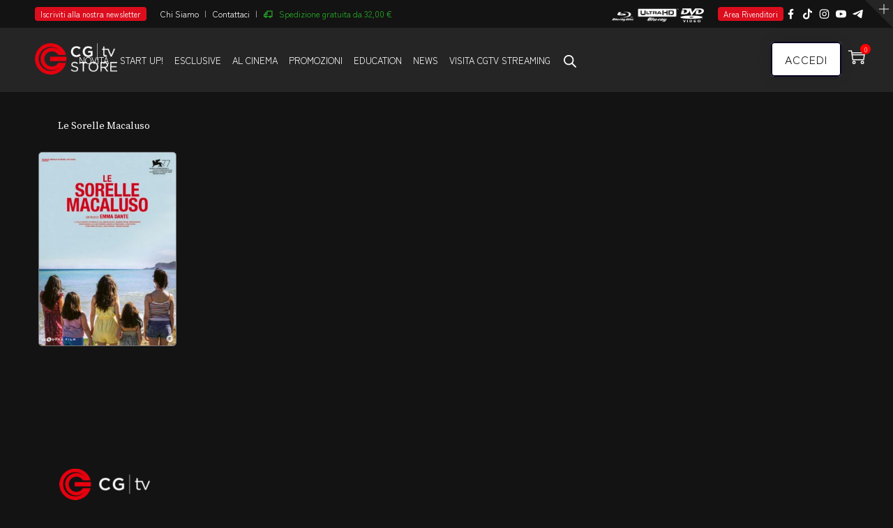

--- FILE ---
content_type: text/html; charset=UTF-8
request_url: https://www.cgtv.it/tag-prodotto/viola-pusateri/
body_size: 33714
content:
<!DOCTYPE html>
<html lang="it-IT" prefix="og: http://ogp.me/ns# fb: http://ogp.me/ns/fb#" class="no-js no-svg">
<head>
<meta charset="UTF-8">
<meta name="viewport" content="width=device-width, initial-scale=1">
<link rel="profile" href="https://gmpg.org/xfn/11">
<title>Viola Pusateri &#8211; Cgtv.it</title>
<meta name='robots' content='max-image-preview:large' />
<script id="cookie-law-info-gcm-var-js">
var _ckyGcm = {"status":true,"default_settings":[{"analytics":"denied","advertisement":"denied","functional":"denied","necessary":"granted","ad_user_data":"denied","ad_personalization":"denied","regions":"All"}],"wait_for_update":2000,"url_passthrough":false,"ads_data_redaction":false}</script>
<script id="cookie-law-info-gcm-js" type="text/javascript" src="https://www.cgtv.it/wp-content/plugins/cookie-law-info/lite/frontend/js/gcm.min.js"></script> <script id="cookieyes" type="text/javascript" src="https://cdn-cookieyes.com/client_data/5d4f57b9deb37e84cf42f096/script.js"></script>
<!-- Google Tag Manager for WordPress by gtm4wp.com -->
<script data-cfasync="false" data-pagespeed-no-defer>
	var gtm4wp_datalayer_name = "dataLayer";
	var dataLayer = dataLayer || [];
	const gtm4wp_use_sku_instead = 1;
	const gtm4wp_currency = 'EUR';
	const gtm4wp_product_per_impression = 10;
	const gtm4wp_clear_ecommerce = false;
	const gtm4wp_datalayer_max_timeout = 2000;
</script>
<!-- End Google Tag Manager for WordPress by gtm4wp.com --><!-- Google tag (gtag.js) consent mode dataLayer added by Site Kit -->
<script type="text/javascript" id="google_gtagjs-js-consent-mode-data-layer">
/* <![CDATA[ */
window.dataLayer = window.dataLayer || [];function gtag(){dataLayer.push(arguments);}
gtag('consent', 'default', {"ad_personalization":"denied","ad_storage":"denied","ad_user_data":"denied","analytics_storage":"denied","functionality_storage":"denied","security_storage":"denied","personalization_storage":"denied","region":["AT","BE","BG","CH","CY","CZ","DE","DK","EE","ES","FI","FR","GB","GR","HR","HU","IE","IS","IT","LI","LT","LU","LV","MT","NL","NO","PL","PT","RO","SE","SI","SK"],"wait_for_update":500});
window._googlesitekitConsentCategoryMap = {"statistics":["analytics_storage"],"marketing":["ad_storage","ad_user_data","ad_personalization"],"functional":["functionality_storage","security_storage"],"preferences":["personalization_storage"]};
window._googlesitekitConsents = {"ad_personalization":"denied","ad_storage":"denied","ad_user_data":"denied","analytics_storage":"denied","functionality_storage":"denied","security_storage":"denied","personalization_storage":"denied","region":["AT","BE","BG","CH","CY","CZ","DE","DK","EE","ES","FI","FR","GB","GR","HR","HU","IE","IS","IT","LI","LT","LU","LV","MT","NL","NO","PL","PT","RO","SE","SI","SK"],"wait_for_update":500};
/* ]]> */
</script>
<!-- End Google tag (gtag.js) consent mode dataLayer added by Site Kit -->
<script type='application/javascript'  id='pys-version-script'>console.log('PixelYourSite Free version 11.1.4.1');</script>
<link rel='dns-prefetch' href='//www.googletagmanager.com' />

<link rel="alternate" type="application/rss+xml" title="Cgtv.it &raquo; Feed" href="https://www.cgtv.it/feed/" />
<link rel="alternate" type="application/rss+xml" title="Cgtv.it &raquo; Feed dei commenti" href="https://www.cgtv.it/comments/feed/" />
<link rel="alternate" type="application/rss+xml" title="Feed Cgtv.it &raquo; Viola Pusateri Tag" href="https://www.cgtv.it/tag-prodotto/viola-pusateri/feed/" />
<style id='wp-img-auto-sizes-contain-inline-css' type='text/css'>
img:is([sizes=auto i],[sizes^="auto," i]){contain-intrinsic-size:3000px 1500px}
/*# sourceURL=wp-img-auto-sizes-contain-inline-css */
</style>
<style id='wp-block-library-inline-css' type='text/css'>
:root{--wp-block-synced-color:#7a00df;--wp-block-synced-color--rgb:122,0,223;--wp-bound-block-color:var(--wp-block-synced-color);--wp-editor-canvas-background:#ddd;--wp-admin-theme-color:#007cba;--wp-admin-theme-color--rgb:0,124,186;--wp-admin-theme-color-darker-10:#006ba1;--wp-admin-theme-color-darker-10--rgb:0,107,160.5;--wp-admin-theme-color-darker-20:#005a87;--wp-admin-theme-color-darker-20--rgb:0,90,135;--wp-admin-border-width-focus:2px}@media (min-resolution:192dpi){:root{--wp-admin-border-width-focus:1.5px}}.wp-element-button{cursor:pointer}:root .has-very-light-gray-background-color{background-color:#eee}:root .has-very-dark-gray-background-color{background-color:#313131}:root .has-very-light-gray-color{color:#eee}:root .has-very-dark-gray-color{color:#313131}:root .has-vivid-green-cyan-to-vivid-cyan-blue-gradient-background{background:linear-gradient(135deg,#00d084,#0693e3)}:root .has-purple-crush-gradient-background{background:linear-gradient(135deg,#34e2e4,#4721fb 50%,#ab1dfe)}:root .has-hazy-dawn-gradient-background{background:linear-gradient(135deg,#faaca8,#dad0ec)}:root .has-subdued-olive-gradient-background{background:linear-gradient(135deg,#fafae1,#67a671)}:root .has-atomic-cream-gradient-background{background:linear-gradient(135deg,#fdd79a,#004a59)}:root .has-nightshade-gradient-background{background:linear-gradient(135deg,#330968,#31cdcf)}:root .has-midnight-gradient-background{background:linear-gradient(135deg,#020381,#2874fc)}:root{--wp--preset--font-size--normal:16px;--wp--preset--font-size--huge:42px}.has-regular-font-size{font-size:1em}.has-larger-font-size{font-size:2.625em}.has-normal-font-size{font-size:var(--wp--preset--font-size--normal)}.has-huge-font-size{font-size:var(--wp--preset--font-size--huge)}.has-text-align-center{text-align:center}.has-text-align-left{text-align:left}.has-text-align-right{text-align:right}.has-fit-text{white-space:nowrap!important}#end-resizable-editor-section{display:none}.aligncenter{clear:both}.items-justified-left{justify-content:flex-start}.items-justified-center{justify-content:center}.items-justified-right{justify-content:flex-end}.items-justified-space-between{justify-content:space-between}.screen-reader-text{border:0;clip-path:inset(50%);height:1px;margin:-1px;overflow:hidden;padding:0;position:absolute;width:1px;word-wrap:normal!important}.screen-reader-text:focus{background-color:#ddd;clip-path:none;color:#444;display:block;font-size:1em;height:auto;left:5px;line-height:normal;padding:15px 23px 14px;text-decoration:none;top:5px;width:auto;z-index:100000}html :where(.has-border-color){border-style:solid}html :where([style*=border-top-color]){border-top-style:solid}html :where([style*=border-right-color]){border-right-style:solid}html :where([style*=border-bottom-color]){border-bottom-style:solid}html :where([style*=border-left-color]){border-left-style:solid}html :where([style*=border-width]){border-style:solid}html :where([style*=border-top-width]){border-top-style:solid}html :where([style*=border-right-width]){border-right-style:solid}html :where([style*=border-bottom-width]){border-bottom-style:solid}html :where([style*=border-left-width]){border-left-style:solid}html :where(img[class*=wp-image-]){height:auto;max-width:100%}:where(figure){margin:0 0 1em}html :where(.is-position-sticky){--wp-admin--admin-bar--position-offset:var(--wp-admin--admin-bar--height,0px)}@media screen and (max-width:600px){html :where(.is-position-sticky){--wp-admin--admin-bar--position-offset:0px}}

/*# sourceURL=wp-block-library-inline-css */
</style><link data-minify="1" rel='stylesheet' id='wc-blocks-style-css' href='https://www.cgtv.it/wp-content/cache/min/1/wp-content/plugins/woocommerce/assets/client/blocks/wc-blocks.css?ver=1766396860' type='text/css' media='all' />
<style id='global-styles-inline-css' type='text/css'>
:root{--wp--preset--aspect-ratio--square: 1;--wp--preset--aspect-ratio--4-3: 4/3;--wp--preset--aspect-ratio--3-4: 3/4;--wp--preset--aspect-ratio--3-2: 3/2;--wp--preset--aspect-ratio--2-3: 2/3;--wp--preset--aspect-ratio--16-9: 16/9;--wp--preset--aspect-ratio--9-16: 9/16;--wp--preset--color--black: #000000;--wp--preset--color--cyan-bluish-gray: #abb8c3;--wp--preset--color--white: #FFF;--wp--preset--color--pale-pink: #f78da7;--wp--preset--color--vivid-red: #cf2e2e;--wp--preset--color--luminous-vivid-orange: #ff6900;--wp--preset--color--luminous-vivid-amber: #fcb900;--wp--preset--color--light-green-cyan: #7bdcb5;--wp--preset--color--vivid-green-cyan: #00d084;--wp--preset--color--pale-cyan-blue: #8ed1fc;--wp--preset--color--vivid-cyan-blue: #0693e3;--wp--preset--color--vivid-purple: #9b51e0;--wp--preset--color--dark-gray: #111;--wp--preset--color--light-gray: #767676;--wp--preset--gradient--vivid-cyan-blue-to-vivid-purple: linear-gradient(135deg,rgb(6,147,227) 0%,rgb(155,81,224) 100%);--wp--preset--gradient--light-green-cyan-to-vivid-green-cyan: linear-gradient(135deg,rgb(122,220,180) 0%,rgb(0,208,130) 100%);--wp--preset--gradient--luminous-vivid-amber-to-luminous-vivid-orange: linear-gradient(135deg,rgb(252,185,0) 0%,rgb(255,105,0) 100%);--wp--preset--gradient--luminous-vivid-orange-to-vivid-red: linear-gradient(135deg,rgb(255,105,0) 0%,rgb(207,46,46) 100%);--wp--preset--gradient--very-light-gray-to-cyan-bluish-gray: linear-gradient(135deg,rgb(238,238,238) 0%,rgb(169,184,195) 100%);--wp--preset--gradient--cool-to-warm-spectrum: linear-gradient(135deg,rgb(74,234,220) 0%,rgb(151,120,209) 20%,rgb(207,42,186) 40%,rgb(238,44,130) 60%,rgb(251,105,98) 80%,rgb(254,248,76) 100%);--wp--preset--gradient--blush-light-purple: linear-gradient(135deg,rgb(255,206,236) 0%,rgb(152,150,240) 100%);--wp--preset--gradient--blush-bordeaux: linear-gradient(135deg,rgb(254,205,165) 0%,rgb(254,45,45) 50%,rgb(107,0,62) 100%);--wp--preset--gradient--luminous-dusk: linear-gradient(135deg,rgb(255,203,112) 0%,rgb(199,81,192) 50%,rgb(65,88,208) 100%);--wp--preset--gradient--pale-ocean: linear-gradient(135deg,rgb(255,245,203) 0%,rgb(182,227,212) 50%,rgb(51,167,181) 100%);--wp--preset--gradient--electric-grass: linear-gradient(135deg,rgb(202,248,128) 0%,rgb(113,206,126) 100%);--wp--preset--gradient--midnight: linear-gradient(135deg,rgb(2,3,129) 0%,rgb(40,116,252) 100%);--wp--preset--font-size--small: 13px;--wp--preset--font-size--medium: 20px;--wp--preset--font-size--large: 36px;--wp--preset--font-size--x-large: 42px;--wp--preset--spacing--20: 0.44rem;--wp--preset--spacing--30: 0.67rem;--wp--preset--spacing--40: 1rem;--wp--preset--spacing--50: 1.5rem;--wp--preset--spacing--60: 2.25rem;--wp--preset--spacing--70: 3.38rem;--wp--preset--spacing--80: 5.06rem;--wp--preset--shadow--natural: 6px 6px 9px rgba(0, 0, 0, 0.2);--wp--preset--shadow--deep: 12px 12px 50px rgba(0, 0, 0, 0.4);--wp--preset--shadow--sharp: 6px 6px 0px rgba(0, 0, 0, 0.2);--wp--preset--shadow--outlined: 6px 6px 0px -3px rgb(255, 255, 255), 6px 6px rgb(0, 0, 0);--wp--preset--shadow--crisp: 6px 6px 0px rgb(0, 0, 0);}:where(.is-layout-flex){gap: 0.5em;}:where(.is-layout-grid){gap: 0.5em;}body .is-layout-flex{display: flex;}.is-layout-flex{flex-wrap: wrap;align-items: center;}.is-layout-flex > :is(*, div){margin: 0;}body .is-layout-grid{display: grid;}.is-layout-grid > :is(*, div){margin: 0;}:where(.wp-block-columns.is-layout-flex){gap: 2em;}:where(.wp-block-columns.is-layout-grid){gap: 2em;}:where(.wp-block-post-template.is-layout-flex){gap: 1.25em;}:where(.wp-block-post-template.is-layout-grid){gap: 1.25em;}.has-black-color{color: var(--wp--preset--color--black) !important;}.has-cyan-bluish-gray-color{color: var(--wp--preset--color--cyan-bluish-gray) !important;}.has-white-color{color: var(--wp--preset--color--white) !important;}.has-pale-pink-color{color: var(--wp--preset--color--pale-pink) !important;}.has-vivid-red-color{color: var(--wp--preset--color--vivid-red) !important;}.has-luminous-vivid-orange-color{color: var(--wp--preset--color--luminous-vivid-orange) !important;}.has-luminous-vivid-amber-color{color: var(--wp--preset--color--luminous-vivid-amber) !important;}.has-light-green-cyan-color{color: var(--wp--preset--color--light-green-cyan) !important;}.has-vivid-green-cyan-color{color: var(--wp--preset--color--vivid-green-cyan) !important;}.has-pale-cyan-blue-color{color: var(--wp--preset--color--pale-cyan-blue) !important;}.has-vivid-cyan-blue-color{color: var(--wp--preset--color--vivid-cyan-blue) !important;}.has-vivid-purple-color{color: var(--wp--preset--color--vivid-purple) !important;}.has-black-background-color{background-color: var(--wp--preset--color--black) !important;}.has-cyan-bluish-gray-background-color{background-color: var(--wp--preset--color--cyan-bluish-gray) !important;}.has-white-background-color{background-color: var(--wp--preset--color--white) !important;}.has-pale-pink-background-color{background-color: var(--wp--preset--color--pale-pink) !important;}.has-vivid-red-background-color{background-color: var(--wp--preset--color--vivid-red) !important;}.has-luminous-vivid-orange-background-color{background-color: var(--wp--preset--color--luminous-vivid-orange) !important;}.has-luminous-vivid-amber-background-color{background-color: var(--wp--preset--color--luminous-vivid-amber) !important;}.has-light-green-cyan-background-color{background-color: var(--wp--preset--color--light-green-cyan) !important;}.has-vivid-green-cyan-background-color{background-color: var(--wp--preset--color--vivid-green-cyan) !important;}.has-pale-cyan-blue-background-color{background-color: var(--wp--preset--color--pale-cyan-blue) !important;}.has-vivid-cyan-blue-background-color{background-color: var(--wp--preset--color--vivid-cyan-blue) !important;}.has-vivid-purple-background-color{background-color: var(--wp--preset--color--vivid-purple) !important;}.has-black-border-color{border-color: var(--wp--preset--color--black) !important;}.has-cyan-bluish-gray-border-color{border-color: var(--wp--preset--color--cyan-bluish-gray) !important;}.has-white-border-color{border-color: var(--wp--preset--color--white) !important;}.has-pale-pink-border-color{border-color: var(--wp--preset--color--pale-pink) !important;}.has-vivid-red-border-color{border-color: var(--wp--preset--color--vivid-red) !important;}.has-luminous-vivid-orange-border-color{border-color: var(--wp--preset--color--luminous-vivid-orange) !important;}.has-luminous-vivid-amber-border-color{border-color: var(--wp--preset--color--luminous-vivid-amber) !important;}.has-light-green-cyan-border-color{border-color: var(--wp--preset--color--light-green-cyan) !important;}.has-vivid-green-cyan-border-color{border-color: var(--wp--preset--color--vivid-green-cyan) !important;}.has-pale-cyan-blue-border-color{border-color: var(--wp--preset--color--pale-cyan-blue) !important;}.has-vivid-cyan-blue-border-color{border-color: var(--wp--preset--color--vivid-cyan-blue) !important;}.has-vivid-purple-border-color{border-color: var(--wp--preset--color--vivid-purple) !important;}.has-vivid-cyan-blue-to-vivid-purple-gradient-background{background: var(--wp--preset--gradient--vivid-cyan-blue-to-vivid-purple) !important;}.has-light-green-cyan-to-vivid-green-cyan-gradient-background{background: var(--wp--preset--gradient--light-green-cyan-to-vivid-green-cyan) !important;}.has-luminous-vivid-amber-to-luminous-vivid-orange-gradient-background{background: var(--wp--preset--gradient--luminous-vivid-amber-to-luminous-vivid-orange) !important;}.has-luminous-vivid-orange-to-vivid-red-gradient-background{background: var(--wp--preset--gradient--luminous-vivid-orange-to-vivid-red) !important;}.has-very-light-gray-to-cyan-bluish-gray-gradient-background{background: var(--wp--preset--gradient--very-light-gray-to-cyan-bluish-gray) !important;}.has-cool-to-warm-spectrum-gradient-background{background: var(--wp--preset--gradient--cool-to-warm-spectrum) !important;}.has-blush-light-purple-gradient-background{background: var(--wp--preset--gradient--blush-light-purple) !important;}.has-blush-bordeaux-gradient-background{background: var(--wp--preset--gradient--blush-bordeaux) !important;}.has-luminous-dusk-gradient-background{background: var(--wp--preset--gradient--luminous-dusk) !important;}.has-pale-ocean-gradient-background{background: var(--wp--preset--gradient--pale-ocean) !important;}.has-electric-grass-gradient-background{background: var(--wp--preset--gradient--electric-grass) !important;}.has-midnight-gradient-background{background: var(--wp--preset--gradient--midnight) !important;}.has-small-font-size{font-size: var(--wp--preset--font-size--small) !important;}.has-medium-font-size{font-size: var(--wp--preset--font-size--medium) !important;}.has-large-font-size{font-size: var(--wp--preset--font-size--large) !important;}.has-x-large-font-size{font-size: var(--wp--preset--font-size--x-large) !important;}
/*# sourceURL=global-styles-inline-css */
</style>

<style id='classic-theme-styles-inline-css' type='text/css'>
/*! This file is auto-generated */
.wp-block-button__link{color:#fff;background-color:#32373c;border-radius:9999px;box-shadow:none;text-decoration:none;padding:calc(.667em + 2px) calc(1.333em + 2px);font-size:1.125em}.wp-block-file__button{background:#32373c;color:#fff;text-decoration:none}
/*# sourceURL=/wp-includes/css/classic-themes.min.css */
</style>
<link data-minify="1" rel='stylesheet' id='dby_player_styles-frontend-css' href='https://www.cgtv.it/wp-content/cache/min/1/wp-content/plugins/DBY_player/content/global.css?ver=1766396860' type='text/css' media='screen' />
<link rel='stylesheet' id='dby_startup-frontend-css' href='https://www.cgtv.it/wp-content/plugins/DBY_startup_plugin/css/startup-frontend.css?ver=1.5.1' type='text/css' media='screen' />
<link data-minify="1" rel='stylesheet' id='netube-core-style-css' href='https://www.cgtv.it/wp-content/cache/min/1/wp-content/plugins/netube-core/assets/css/netube-core-custom.css?ver=1766396860' type='text/css' media='all' />
<link data-minify="1" rel='stylesheet' id='slicewp-style-css' href='https://www.cgtv.it/wp-content/cache/min/1/wp-content/plugins/slicewp/assets/css/style-front-end.css?ver=1766396860' type='text/css' media='all' />
<link data-minify="1" rel='stylesheet' id='woocommerce-layout-css' href='https://www.cgtv.it/wp-content/cache/min/1/wp-content/plugins/woocommerce/assets/css/woocommerce-layout.css?ver=1766396860' type='text/css' media='all' />
<link data-minify="1" rel='stylesheet' id='woocommerce-smallscreen-css' href='https://www.cgtv.it/wp-content/cache/min/1/wp-content/plugins/woocommerce/assets/css/woocommerce-smallscreen.css?ver=1766396860' type='text/css' media='only screen and (max-width: 768px)' />
<link data-minify="1" rel='stylesheet' id='woocommerce-general-css' href='https://www.cgtv.it/wp-content/cache/background-css/1/www.cgtv.it/wp-content/cache/min/1/wp-content/plugins/woocommerce/assets/css/woocommerce.css?ver=1766396860&wpr_t=1769667799' type='text/css' media='all' />
<style id='woocommerce-inline-inline-css' type='text/css'>
.woocommerce form .form-row .required { visibility: visible; }
/*# sourceURL=woocommerce-inline-inline-css */
</style>
<link data-minify="1" rel='stylesheet' id='wccc-style-css' href='https://www.cgtv.it/wp-content/cache/min/1/wp-content/plugins/wc-carte-cultura-premium/css/wc-carte-cultura.css?ver=1766396860' type='text/css' media='all' />
<link data-minify="1" rel='stylesheet' id='xpay-checkout-css' href='https://www.cgtv.it/wp-content/cache/min/1/wp-content/plugins/cartasi-x-pay/assets/css/xpay.css?ver=1766396860' type='text/css' media='all' />
<link data-minify="1" rel='stylesheet' id='brands-styles-css' href='https://www.cgtv.it/wp-content/cache/min/1/wp-content/plugins/woocommerce/assets/css/brands.css?ver=1766396860' type='text/css' media='all' />
<link rel='stylesheet' id='dgwt-wcas-style-css' href='https://www.cgtv.it/wp-content/cache/background-css/1/www.cgtv.it/wp-content/plugins/ajax-search-for-woocommerce-premium/assets/css/style.min.css?ver=1.32.0&wpr_t=1769667799' type='text/css' media='all' />
<link rel='stylesheet' id='bootstrap-css' href='https://www.cgtv.it/wp-content/themes/netube/assets/css/bootstrap.min.css?ver=4.1.1' type='text/css' media='all' />
<link data-minify="1" rel='stylesheet' id='themify-icons-css' href='https://www.cgtv.it/wp-content/cache/min/1/wp-content/themes/netube/assets/css/themify-icons.css?ver=1766396860' type='text/css' media='all' />
<link rel='stylesheet' id='animate-css' href='https://www.cgtv.it/wp-content/themes/netube/assets/css/animate.min.css?ver=3.5.1' type='text/css' media='all' />
<link data-minify="1" rel='stylesheet' id='netube-style-css' href='https://www.cgtv.it/wp-content/cache/background-css/1/www.cgtv.it/wp-content/cache/min/1/wp-content/themes/netube/style.css?ver=1766396860&wpr_t=1769667799' type='text/css' media='all' />
<link data-minify="1" rel='stylesheet' id='netube-demo-demo-news-css' href='https://www.cgtv.it/wp-content/cache/min/1/wp-content/themes/netube/assets/css/demo-news.css?ver=1766396860' type='text/css' media='all' />
<link data-minify="1" rel='stylesheet' id='netube-theme-style-css' href='https://www.cgtv.it/wp-content/cache/background-css/1/www.cgtv.it/wp-content/cache/min/1/wp-content/uploads/netube/theme_1.css?ver=1766396860&wpr_t=1769667799' type='text/css' media='all' />
<link data-minify="1" rel='stylesheet' id='js_composer_front-css' href='https://www.cgtv.it/wp-content/cache/background-css/1/www.cgtv.it/wp-content/cache/min/1/wp-content/plugins/js_composer/assets/css/js_composer.min.css?ver=1766396860&wpr_t=1769667799' type='text/css' media='all' />
<link data-minify="1" rel='stylesheet' id='dtwpb-css' href='https://www.cgtv.it/wp-content/cache/min/1/wp-content/plugins/dt_woocommerce_page_builder/assets/css/style.css?ver=1766396860' type='text/css' media='all' />
<link data-minify="1" rel='stylesheet' id='netube-child-theme-style-css' href='https://www.cgtv.it/wp-content/cache/background-css/1/www.cgtv.it/wp-content/cache/min/1/wp-content/themes/netube-child/style.css?ver=1766396860&wpr_t=1769667799' type='text/css' media='all' />
<script type="text/javascript" id="jquery-core-js-extra">
/* <![CDATA[ */
var pysFacebookRest = {"restApiUrl":"https://www.cgtv.it/wp-json/pys-facebook/v1/event","debug":""};
//# sourceURL=jquery-core-js-extra
/* ]]> */
</script>
<script type="text/javascript" src="https://www.cgtv.it/wp-includes/js/jquery/jquery.min.js?ver=3.7.1" id="jquery-core-js"></script>
<script type="text/javascript" src="https://www.cgtv.it/wp-includes/js/jquery/jquery-migrate.min.js?ver=3.4.1" id="jquery-migrate-js"></script>
<script type="text/javascript" src="https://www.cgtv.it/wp-content/plugins/DBY_player/content/java/player-frontend.js?ver=1.1.0" id="dby_player_script-js"></script>
<script type="text/javascript" src="https://www.cgtv.it/wp-content/plugins/DBY_startup_plugin/js/startup-frontend.js?ver=1.5.1" id="dby_startup-plugin-frontend-js"></script>
<script type="text/javascript" src="https://www.cgtv.it/wp-content/plugins/woocommerce/assets/js/jquery-blockui/jquery.blockUI.min.js?ver=2.7.0-wc.10.3.7" id="wc-jquery-blockui-js" data-wp-strategy="defer"></script>
<script type="text/javascript" id="wc-add-to-cart-js-extra">
/* <![CDATA[ */
var wc_add_to_cart_params = {"ajax_url":"/wp-admin/admin-ajax.php","wc_ajax_url":"/?wc-ajax=%%endpoint%%","i18n_view_cart":"Visualizza carrello","cart_url":"https://www.cgtv.it/carrello/","is_cart":"","cart_redirect_after_add":"no"};
//# sourceURL=wc-add-to-cart-js-extra
/* ]]> */
</script>
<script type="text/javascript" src="https://www.cgtv.it/wp-content/plugins/woocommerce/assets/js/frontend/add-to-cart.min.js?ver=10.3.7" id="wc-add-to-cart-js" data-wp-strategy="defer"></script>
<script type="text/javascript" src="https://www.cgtv.it/wp-content/plugins/woocommerce/assets/js/js-cookie/js.cookie.min.js?ver=2.1.4-wc.10.3.7" id="wc-js-cookie-js" defer="defer" data-wp-strategy="defer"></script>
<script type="text/javascript" id="woocommerce-js-extra">
/* <![CDATA[ */
var woocommerce_params = {"ajax_url":"/wp-admin/admin-ajax.php","wc_ajax_url":"/?wc-ajax=%%endpoint%%","i18n_password_show":"Mostra password","i18n_password_hide":"Nascondi password"};
//# sourceURL=woocommerce-js-extra
/* ]]> */
</script>
<script type="text/javascript" src="https://www.cgtv.it/wp-content/plugins/woocommerce/assets/js/frontend/woocommerce.min.js?ver=10.3.7" id="woocommerce-js" defer="defer" data-wp-strategy="defer"></script>
<script type="text/javascript" id="wccc-scripts-js-extra">
/* <![CDATA[ */
var wcccOptions = {"ajaxURL":"https://www.cgtv.it/wp-admin/admin-ajax.php","couponConversion":""};
//# sourceURL=wccc-scripts-js-extra
/* ]]> */
</script>
<script type="text/javascript" src="https://www.cgtv.it/wp-content/plugins/wc-carte-cultura-premium/js/wc-carte-cultura.js?ver=1.0.0" id="wccc-scripts-js"></script>
<script type="text/javascript" id="slicewp-script-tracking-js-before">
/* <![CDATA[ */
var slicewp_ajaxurl = "https:\/\/www.cgtv.it\/wp-admin\/admin-ajax.php";
var slicewp = {"ajaxurl":"https:\/\/www.cgtv.it\/wp-admin\/admin-ajax.php","cookie_duration":30,"affiliate_credit":"last","affiliate_keyword":"aff","predefined_date_ranges":{"past_7_days":"Ultimi 7 Giorni","past_30_days":"Ultimi 30 Giorni","week_to_date":"Week to date","month_to_date":"Month to date","year_to_date":"Year to date","last_week":"Last week","last_month":"Ultimo Mese","last_year":"Last year"},"settings":{"active_currency":"EUR","currency_symbol_position":"before","currency_thousands_separator":".","currency_decimal_separator":","}};
//# sourceURL=slicewp-script-tracking-js-before
/* ]]> */
</script>
<script type="text/javascript" src="https://www.cgtv.it/wp-content/plugins/slicewp/assets/js/script-trk.js?ver=1.2.2" id="slicewp-script-tracking-js"></script>
<script type="text/javascript" src="https://www.cgtv.it/wp-content/plugins/cartasi-x-pay/assets/js/xpay.js?ver=8.1.1" id="xpay-checkout-js"></script>
<script type="text/javascript" src="https://www.cgtv.it/wp-content/plugins/js_composer/assets/js/vendors/woocommerce-add-to-cart.js?ver=8.0.1" id="vc_woocommerce-add-to-cart-js-js"></script>
<script type="text/javascript" src="https://www.cgtv.it/wp-content/plugins/pixelyoursite/dist/scripts/jquery.bind-first-0.2.3.min.js?ver=0.2.3" id="jquery-bind-first-js"></script>
<script type="text/javascript" src="https://www.cgtv.it/wp-content/plugins/pixelyoursite/dist/scripts/js.cookie-2.1.3.min.js?ver=2.1.3" id="js-cookie-pys-js"></script>
<script type="text/javascript" src="https://www.cgtv.it/wp-content/plugins/pixelyoursite/dist/scripts/tld.min.js?ver=2.3.1" id="js-tld-js"></script>
<script type="text/javascript" id="pys-js-extra">
/* <![CDATA[ */
var pysOptions = {"staticEvents":{"facebook":{"init_event":[{"delay":0,"type":"static","ajaxFire":false,"name":"PageView","pixelIds":["1227283207379063"],"eventID":"356ba2fd-5602-4be9-b6a5-d2ef19077580","params":{"page_title":"Viola Pusateri","post_type":"product_tag","post_id":53797,"plugin":"PixelYourSite","user_role":"guest","event_url":"www.cgtv.it/tag-prodotto/viola-pusateri/"},"e_id":"init_event","ids":[],"hasTimeWindow":false,"timeWindow":0,"woo_order":"","edd_order":""}]}},"dynamicEvents":[],"triggerEvents":[],"triggerEventTypes":[],"facebook":{"pixelIds":["1227283207379063"],"advancedMatching":[],"advancedMatchingEnabled":true,"removeMetadata":true,"wooVariableAsSimple":false,"serverApiEnabled":true,"wooCRSendFromServer":false,"send_external_id":null,"enabled_medical":false,"do_not_track_medical_param":["event_url","post_title","page_title","landing_page","content_name","categories","category_name","tags"],"meta_ldu":false},"debug":"","siteUrl":"https://www.cgtv.it","ajaxUrl":"https://www.cgtv.it/wp-admin/admin-ajax.php","ajax_event":"2bcd14b020","enable_remove_download_url_param":"1","cookie_duration":"7","last_visit_duration":"60","enable_success_send_form":"","ajaxForServerEvent":"1","ajaxForServerStaticEvent":"1","useSendBeacon":"1","send_external_id":"1","external_id_expire":"180","track_cookie_for_subdomains":"1","google_consent_mode":"1","gdpr":{"ajax_enabled":true,"all_disabled_by_api":false,"facebook_disabled_by_api":false,"analytics_disabled_by_api":false,"google_ads_disabled_by_api":false,"pinterest_disabled_by_api":false,"bing_disabled_by_api":false,"reddit_disabled_by_api":false,"externalID_disabled_by_api":false,"facebook_prior_consent_enabled":true,"analytics_prior_consent_enabled":true,"google_ads_prior_consent_enabled":null,"pinterest_prior_consent_enabled":true,"bing_prior_consent_enabled":true,"cookiebot_integration_enabled":false,"cookiebot_facebook_consent_category":"marketing","cookiebot_analytics_consent_category":"statistics","cookiebot_tiktok_consent_category":"marketing","cookiebot_google_ads_consent_category":"marketing","cookiebot_pinterest_consent_category":"marketing","cookiebot_bing_consent_category":"marketing","consent_magic_integration_enabled":false,"real_cookie_banner_integration_enabled":false,"cookie_notice_integration_enabled":false,"cookie_law_info_integration_enabled":true,"analytics_storage":{"enabled":true,"value":"granted","filter":false},"ad_storage":{"enabled":true,"value":"granted","filter":false},"ad_user_data":{"enabled":true,"value":"granted","filter":false},"ad_personalization":{"enabled":true,"value":"granted","filter":false}},"cookie":{"disabled_all_cookie":false,"disabled_start_session_cookie":false,"disabled_advanced_form_data_cookie":false,"disabled_landing_page_cookie":false,"disabled_first_visit_cookie":false,"disabled_trafficsource_cookie":false,"disabled_utmTerms_cookie":false,"disabled_utmId_cookie":false},"tracking_analytics":{"TrafficSource":"direct","TrafficLanding":"undefined","TrafficUtms":[],"TrafficUtmsId":[]},"GATags":{"ga_datalayer_type":"default","ga_datalayer_name":"dataLayerPYS"},"woo":{"enabled":true,"enabled_save_data_to_orders":true,"addToCartOnButtonEnabled":true,"addToCartOnButtonValueEnabled":true,"addToCartOnButtonValueOption":"price","singleProductId":null,"removeFromCartSelector":"form.woocommerce-cart-form .remove","addToCartCatchMethod":"add_cart_hook","is_order_received_page":false,"containOrderId":false},"edd":{"enabled":false},"cache_bypass":"1769664198"};
//# sourceURL=pys-js-extra
/* ]]> */
</script>
<script type="text/javascript" src="https://www.cgtv.it/wp-content/plugins/pixelyoursite/dist/scripts/public.js?ver=11.1.4.1" id="pys-js"></script>
<script></script><link rel="https://api.w.org/" href="https://www.cgtv.it/wp-json/" /><link rel="alternate" title="JSON" type="application/json" href="https://www.cgtv.it/wp-json/wp/v2/product_tag/53797" /><link rel="EditURI" type="application/rsd+xml" title="RSD" href="https://www.cgtv.it/xmlrpc.php?rsd" />
<meta name="generator" content="WordPress 6.9" />
<meta name="generator" content="WooCommerce 10.3.7" />
<meta name="generator" content="Site Kit by Google 1.167.0" />
		<!-- DBY Header -->
		<!-- Google tag (gtag.js) -->
		<script async src="https://www.googletagmanager.com/gtag/js?id=G-EJ700RYXDN"></script>
		<script>
		  window.dataLayer = window.dataLayer || [];
		  function gtag(){dataLayer.push(arguments);}
		  gtag('js', new Date());

		  gtag('config', 'G-EJ700RYXDN');
		</script>
		



	<script src="https://www.cgtv.it/wp-content/plugins/cartasi-x-pay/assets/js/pagodil-sticker.min.js?v=8.1.1"></script><style>.pagodil-sticker-container { display: inline-block; margin-bottom: 60px; } </style>
<!-- Google Tag Manager for WordPress by gtm4wp.com -->
<!-- GTM Container placement set to automatic -->
<script data-cfasync="false" data-pagespeed-no-defer>
	var dataLayer_content = {"pagePostType":"product","pagePostType2":"tax-product","pageCategory":[],"cartContent":{"totals":{"applied_coupons":[],"discount_total":0,"subtotal":0,"total":0},"items":[]}};
	dataLayer.push( dataLayer_content );
</script>
<script data-cfasync="false" data-pagespeed-no-defer>
(function(w,d,s,l,i){w[l]=w[l]||[];w[l].push({'gtm.start':
new Date().getTime(),event:'gtm.js'});var f=d.getElementsByTagName(s)[0],
j=d.createElement(s),dl=l!='dataLayer'?'&l='+l:'';j.async=true;j.src=
'//www.googletagmanager.com/gtm.js?id='+i+dl;f.parentNode.insertBefore(j,f);
})(window,document,'script','dataLayer','GTM-T2GP6DPW');
</script>
<!-- End Google Tag Manager for WordPress by gtm4wp.com -->		<style>
			.dgwt-wcas-ico-magnifier,.dgwt-wcas-ico-magnifier-handler{max-width:20px}.dgwt-wcas-search-wrapp{max-width:992px}.dgwt-wcas-style-pirx .dgwt-wcas-sf-wrapp{background-color:#151515}.dgwt-wcas-search-wrapp .dgwt-wcas-sf-wrapp input[type=search].dgwt-wcas-search-input,.dgwt-wcas-search-wrapp .dgwt-wcas-sf-wrapp input[type=search].dgwt-wcas-search-input:hover,.dgwt-wcas-search-wrapp .dgwt-wcas-sf-wrapp input[type=search].dgwt-wcas-search-input:focus{background-color:#fff;color:#dc0d1d;border-color:#151515}.dgwt-wcas-sf-wrapp input[type=search].dgwt-wcas-search-input::placeholder{color:#dc0d1d;opacity:.3}.dgwt-wcas-sf-wrapp input[type=search].dgwt-wcas-search-input::-webkit-input-placeholder{color:#dc0d1d;opacity:.3}.dgwt-wcas-sf-wrapp input[type=search].dgwt-wcas-search-input:-moz-placeholder{color:#dc0d1d;opacity:.3}.dgwt-wcas-sf-wrapp input[type=search].dgwt-wcas-search-input::-moz-placeholder{color:#dc0d1d;opacity:.3}.dgwt-wcas-sf-wrapp input[type=search].dgwt-wcas-search-input:-ms-input-placeholder{color:#dc0d1d}.dgwt-wcas-no-submit.dgwt-wcas-search-wrapp .dgwt-wcas-ico-magnifier path,.dgwt-wcas-search-wrapp .dgwt-wcas-close path{fill:#dc0d1d}.dgwt-wcas-loader-circular-path{stroke:#dc0d1d}.dgwt-wcas-preloader{opacity:.6}.dgwt-wcas-search-wrapp .dgwt-wcas-sf-wrapp .dgwt-wcas-search-submit::before{}.dgwt-wcas-search-wrapp .dgwt-wcas-sf-wrapp .dgwt-wcas-search-submit:hover::before,.dgwt-wcas-search-wrapp .dgwt-wcas-sf-wrapp .dgwt-wcas-search-submit:focus::before{}.dgwt-wcas-search-wrapp .dgwt-wcas-sf-wrapp .dgwt-wcas-search-submit,.dgwt-wcas-om-bar .dgwt-wcas-om-return{color:#fff}.dgwt-wcas-search-wrapp .dgwt-wcas-ico-magnifier,.dgwt-wcas-search-wrapp .dgwt-wcas-sf-wrapp .dgwt-wcas-search-submit svg path,.dgwt-wcas-om-bar .dgwt-wcas-om-return svg path{fill:#fff}.dgwt-wcas-suggestions-wrapp,.dgwt-wcas-details-wrapp{background-color:#0a0a0a}.dgwt-wcas-suggestion-selected{background-color:#3a3a3a}.dgwt-wcas-suggestions-wrapp *,.dgwt-wcas-details-wrapp *,.dgwt-wcas-sd,.dgwt-wcas-suggestion *{color:#fff}.dgwt-wcas-st strong,.dgwt-wcas-sd strong{color:#ff2323}.dgwt-wcas-suggestions-wrapp,.dgwt-wcas-details-wrapp,.dgwt-wcas-suggestion,.dgwt-wcas-datails-title,.dgwt-wcas-details-more-products{border-color:#0a0a0a!important}.dgwt-wcas-search-icon{color:#fff}.dgwt-wcas-search-icon path{fill:#fff}		</style>
			<noscript><style>.woocommerce-product-gallery{ opacity: 1 !important; }</style></noscript>
	<meta name="generator" content="Powered by WPBakery Page Builder - drag and drop page builder for WordPress."/>

<!-- Snippet Google Tag Manager aggiunto da Site Kit -->
<script type="text/javascript">
/* <![CDATA[ */

			( function( w, d, s, l, i ) {
				w[l] = w[l] || [];
				w[l].push( {'gtm.start': new Date().getTime(), event: 'gtm.js'} );
				var f = d.getElementsByTagName( s )[0],
					j = d.createElement( s ), dl = l != 'dataLayer' ? '&l=' + l : '';
				j.async = true;
				j.src = 'https://www.googletagmanager.com/gtm.js?id=' + i + dl;
				f.parentNode.insertBefore( j, f );
			} )( window, document, 'script', 'dataLayer', 'GTM-T2GP6DPW' );
			
/* ]]> */
</script>

<!-- Termina lo snippet Google Tag Manager aggiunto da Site Kit -->
<meta name="generator" content="Powered by Slider Revolution 6.7.39 - responsive, Mobile-Friendly Slider Plugin for WordPress with comfortable drag and drop interface." />
<script type="text/javascript" id="owl-carousel-js" src="/wp-content/plugins/DBY_OwlCarousel/src/js/owl.carousel.js?ver="></script><link rel="stylesheet" id="owl-carousel-css-min" href="https://www.cgtv.it/wp-content/cache/background-css/1/www.cgtv.it/wp-content/plugins/DBY_OwlCarousel/src/css/owl.carousel.min.css?ver&wpr_t=1769667799" type="text/css" media="all"><link data-minify="1" rel="stylesheet" id="owl-carousel-css-dby" href="https://www.cgtv.it/wp-content/cache/min/1/wp-content/plugins/DBY_OwlCarousel/src/css/owl.carousel.dby.css?ver=1766396860" type="text/css" media="all"><link rel="icon" href="https://www.cgtv.it/wp-content/uploads/2025/02/cropped-cropped-Schermata-2022-10-12-alle-17.31.13-PM-32x32.png" sizes="32x32" />
<link rel="icon" href="https://www.cgtv.it/wp-content/uploads/2025/02/cropped-cropped-Schermata-2022-10-12-alle-17.31.13-PM-192x192.png" sizes="192x192" />
<link rel="apple-touch-icon" href="https://www.cgtv.it/wp-content/uploads/2025/02/cropped-cropped-Schermata-2022-10-12-alle-17.31.13-PM-180x180.png" />
<meta name="msapplication-TileImage" content="https://www.cgtv.it/wp-content/uploads/2025/02/cropped-cropped-Schermata-2022-10-12-alle-17.31.13-PM-270x270.png" />
<script>function setREVStartSize(e){
			//window.requestAnimationFrame(function() {
				window.RSIW = window.RSIW===undefined ? window.innerWidth : window.RSIW;
				window.RSIH = window.RSIH===undefined ? window.innerHeight : window.RSIH;
				try {
					var pw = document.getElementById(e.c).parentNode.offsetWidth,
						newh;
					pw = pw===0 || isNaN(pw) || (e.l=="fullwidth" || e.layout=="fullwidth") ? window.RSIW : pw;
					e.tabw = e.tabw===undefined ? 0 : parseInt(e.tabw);
					e.thumbw = e.thumbw===undefined ? 0 : parseInt(e.thumbw);
					e.tabh = e.tabh===undefined ? 0 : parseInt(e.tabh);
					e.thumbh = e.thumbh===undefined ? 0 : parseInt(e.thumbh);
					e.tabhide = e.tabhide===undefined ? 0 : parseInt(e.tabhide);
					e.thumbhide = e.thumbhide===undefined ? 0 : parseInt(e.thumbhide);
					e.mh = e.mh===undefined || e.mh=="" || e.mh==="auto" ? 0 : parseInt(e.mh,0);
					if(e.layout==="fullscreen" || e.l==="fullscreen")
						newh = Math.max(e.mh,window.RSIH);
					else{
						e.gw = Array.isArray(e.gw) ? e.gw : [e.gw];
						for (var i in e.rl) if (e.gw[i]===undefined || e.gw[i]===0) e.gw[i] = e.gw[i-1];
						e.gh = e.el===undefined || e.el==="" || (Array.isArray(e.el) && e.el.length==0)? e.gh : e.el;
						e.gh = Array.isArray(e.gh) ? e.gh : [e.gh];
						for (var i in e.rl) if (e.gh[i]===undefined || e.gh[i]===0) e.gh[i] = e.gh[i-1];
											
						var nl = new Array(e.rl.length),
							ix = 0,
							sl;
						e.tabw = e.tabhide>=pw ? 0 : e.tabw;
						e.thumbw = e.thumbhide>=pw ? 0 : e.thumbw;
						e.tabh = e.tabhide>=pw ? 0 : e.tabh;
						e.thumbh = e.thumbhide>=pw ? 0 : e.thumbh;
						for (var i in e.rl) nl[i] = e.rl[i]<window.RSIW ? 0 : e.rl[i];
						sl = nl[0];
						for (var i in nl) if (sl>nl[i] && nl[i]>0) { sl = nl[i]; ix=i;}
						var m = pw>(e.gw[ix]+e.tabw+e.thumbw) ? 1 : (pw-(e.tabw+e.thumbw)) / (e.gw[ix]);
						newh =  (e.gh[ix] * m) + (e.tabh + e.thumbh);
					}
					var el = document.getElementById(e.c);
					if (el!==null && el) el.style.height = newh+"px";
					el = document.getElementById(e.c+"_wrapper");
					if (el!==null && el) {
						el.style.height = newh+"px";
						el.style.display = "block";
					}
				} catch(e){
					console.log("Failure at Presize of Slider:" + e)
				}
			//});
		  };</script>
		<style type="text/css" id="wp-custom-css">
			

		</style>
		<style type="text/css" data-type="vc_shortcodes-custom-css">.vc_custom_1740491315710{margin-bottom: 0px !important;padding-bottom: 0px !important;}.vc_custom_1731420918310{padding-top: 20px !important;}</style><noscript><style> .wpb_animate_when_almost_visible { opacity: 1; }</style></noscript><noscript><style id="rocket-lazyload-nojs-css">.rll-youtube-player, [data-lazy-src]{display:none !important;}</style></noscript><link data-minify="1" rel='stylesheet' id='wc-stripe-blocks-checkout-style-css' href='https://www.cgtv.it/wp-content/cache/min/1/wp-content/plugins/woocommerce-gateway-stripe/build/upe-blocks.css?ver=1766396860' type='text/css' media='all' />
<link data-minify="1" rel='stylesheet' id='wc-gateway-xpay-blocks-integration-style-css' href='https://www.cgtv.it/wp-content/cache/min/1/wp-content/plugins/cartasi-x-pay/build/index_xpay.css?ver=1766396860' type='text/css' media='all' />
<link data-minify="1" rel='stylesheet' id='rs-plugin-settings-css' href='https://www.cgtv.it/wp-content/cache/background-css/1/www.cgtv.it/wp-content/cache/min/1/wp-content/plugins/revslider/sr6/assets/css/rs6.css?ver=1766396860&wpr_t=1769667799' type='text/css' media='all' />
<style id='rs-plugin-settings-inline-css' type='text/css'>
#rs-demo-id {}
/*# sourceURL=rs-plugin-settings-inline-css */
</style>
<style id="wpr-lazyload-bg-container"></style><style id="wpr-lazyload-bg-exclusion"></style>
<noscript>
<style id="wpr-lazyload-bg-nostyle">.woocommerce .blockUI.blockOverlay::before{--wpr-bg-31a918aa-1b06-4b25-a220-eb126e05868a: url('https://www.cgtv.it/wp-content/plugins/woocommerce/assets/images/icons/loader.svg');}.woocommerce .loader::before{--wpr-bg-dbfb7bca-8ed8-48d5-b80a-51fc254392e1: url('https://www.cgtv.it/wp-content/plugins/woocommerce/assets/images/icons/loader.svg');}#add_payment_method #payment div.payment_box .wc-credit-card-form-card-cvc.visa,#add_payment_method #payment div.payment_box .wc-credit-card-form-card-expiry.visa,#add_payment_method #payment div.payment_box .wc-credit-card-form-card-number.visa,.woocommerce-cart #payment div.payment_box .wc-credit-card-form-card-cvc.visa,.woocommerce-cart #payment div.payment_box .wc-credit-card-form-card-expiry.visa,.woocommerce-cart #payment div.payment_box .wc-credit-card-form-card-number.visa,.woocommerce-checkout #payment div.payment_box .wc-credit-card-form-card-cvc.visa,.woocommerce-checkout #payment div.payment_box .wc-credit-card-form-card-expiry.visa,.woocommerce-checkout #payment div.payment_box .wc-credit-card-form-card-number.visa{--wpr-bg-5108948b-f05c-4e58-9a1c-22340f8171cc: url('https://www.cgtv.it/wp-content/plugins/woocommerce/assets/images/icons/credit-cards/visa.svg');}#add_payment_method #payment div.payment_box .wc-credit-card-form-card-cvc.mastercard,#add_payment_method #payment div.payment_box .wc-credit-card-form-card-expiry.mastercard,#add_payment_method #payment div.payment_box .wc-credit-card-form-card-number.mastercard,.woocommerce-cart #payment div.payment_box .wc-credit-card-form-card-cvc.mastercard,.woocommerce-cart #payment div.payment_box .wc-credit-card-form-card-expiry.mastercard,.woocommerce-cart #payment div.payment_box .wc-credit-card-form-card-number.mastercard,.woocommerce-checkout #payment div.payment_box .wc-credit-card-form-card-cvc.mastercard,.woocommerce-checkout #payment div.payment_box .wc-credit-card-form-card-expiry.mastercard,.woocommerce-checkout #payment div.payment_box .wc-credit-card-form-card-number.mastercard{--wpr-bg-36d3bd0e-9111-4a9b-a560-f1a92ac8c2b7: url('https://www.cgtv.it/wp-content/plugins/woocommerce/assets/images/icons/credit-cards/mastercard.svg');}#add_payment_method #payment div.payment_box .wc-credit-card-form-card-cvc.laser,#add_payment_method #payment div.payment_box .wc-credit-card-form-card-expiry.laser,#add_payment_method #payment div.payment_box .wc-credit-card-form-card-number.laser,.woocommerce-cart #payment div.payment_box .wc-credit-card-form-card-cvc.laser,.woocommerce-cart #payment div.payment_box .wc-credit-card-form-card-expiry.laser,.woocommerce-cart #payment div.payment_box .wc-credit-card-form-card-number.laser,.woocommerce-checkout #payment div.payment_box .wc-credit-card-form-card-cvc.laser,.woocommerce-checkout #payment div.payment_box .wc-credit-card-form-card-expiry.laser,.woocommerce-checkout #payment div.payment_box .wc-credit-card-form-card-number.laser{--wpr-bg-9b32858d-e7d7-4da8-9f7b-737678f7693d: url('https://www.cgtv.it/wp-content/plugins/woocommerce/assets/images/icons/credit-cards/laser.svg');}#add_payment_method #payment div.payment_box .wc-credit-card-form-card-cvc.dinersclub,#add_payment_method #payment div.payment_box .wc-credit-card-form-card-expiry.dinersclub,#add_payment_method #payment div.payment_box .wc-credit-card-form-card-number.dinersclub,.woocommerce-cart #payment div.payment_box .wc-credit-card-form-card-cvc.dinersclub,.woocommerce-cart #payment div.payment_box .wc-credit-card-form-card-expiry.dinersclub,.woocommerce-cart #payment div.payment_box .wc-credit-card-form-card-number.dinersclub,.woocommerce-checkout #payment div.payment_box .wc-credit-card-form-card-cvc.dinersclub,.woocommerce-checkout #payment div.payment_box .wc-credit-card-form-card-expiry.dinersclub,.woocommerce-checkout #payment div.payment_box .wc-credit-card-form-card-number.dinersclub{--wpr-bg-aef1126c-57f2-4ba7-ac7f-568e69f06b26: url('https://www.cgtv.it/wp-content/plugins/woocommerce/assets/images/icons/credit-cards/diners.svg');}#add_payment_method #payment div.payment_box .wc-credit-card-form-card-cvc.maestro,#add_payment_method #payment div.payment_box .wc-credit-card-form-card-expiry.maestro,#add_payment_method #payment div.payment_box .wc-credit-card-form-card-number.maestro,.woocommerce-cart #payment div.payment_box .wc-credit-card-form-card-cvc.maestro,.woocommerce-cart #payment div.payment_box .wc-credit-card-form-card-expiry.maestro,.woocommerce-cart #payment div.payment_box .wc-credit-card-form-card-number.maestro,.woocommerce-checkout #payment div.payment_box .wc-credit-card-form-card-cvc.maestro,.woocommerce-checkout #payment div.payment_box .wc-credit-card-form-card-expiry.maestro,.woocommerce-checkout #payment div.payment_box .wc-credit-card-form-card-number.maestro{--wpr-bg-5a3125c8-af80-4777-948e-a99c0ef81891: url('https://www.cgtv.it/wp-content/plugins/woocommerce/assets/images/icons/credit-cards/maestro.svg');}#add_payment_method #payment div.payment_box .wc-credit-card-form-card-cvc.jcb,#add_payment_method #payment div.payment_box .wc-credit-card-form-card-expiry.jcb,#add_payment_method #payment div.payment_box .wc-credit-card-form-card-number.jcb,.woocommerce-cart #payment div.payment_box .wc-credit-card-form-card-cvc.jcb,.woocommerce-cart #payment div.payment_box .wc-credit-card-form-card-expiry.jcb,.woocommerce-cart #payment div.payment_box .wc-credit-card-form-card-number.jcb,.woocommerce-checkout #payment div.payment_box .wc-credit-card-form-card-cvc.jcb,.woocommerce-checkout #payment div.payment_box .wc-credit-card-form-card-expiry.jcb,.woocommerce-checkout #payment div.payment_box .wc-credit-card-form-card-number.jcb{--wpr-bg-38a2d3a7-af11-4c66-86c2-dfc19bb5fde0: url('https://www.cgtv.it/wp-content/plugins/woocommerce/assets/images/icons/credit-cards/jcb.svg');}#add_payment_method #payment div.payment_box .wc-credit-card-form-card-cvc.amex,#add_payment_method #payment div.payment_box .wc-credit-card-form-card-expiry.amex,#add_payment_method #payment div.payment_box .wc-credit-card-form-card-number.amex,.woocommerce-cart #payment div.payment_box .wc-credit-card-form-card-cvc.amex,.woocommerce-cart #payment div.payment_box .wc-credit-card-form-card-expiry.amex,.woocommerce-cart #payment div.payment_box .wc-credit-card-form-card-number.amex,.woocommerce-checkout #payment div.payment_box .wc-credit-card-form-card-cvc.amex,.woocommerce-checkout #payment div.payment_box .wc-credit-card-form-card-expiry.amex,.woocommerce-checkout #payment div.payment_box .wc-credit-card-form-card-number.amex{--wpr-bg-967abb74-99bd-448d-b318-88fad3b165a7: url('https://www.cgtv.it/wp-content/plugins/woocommerce/assets/images/icons/credit-cards/amex.svg');}#add_payment_method #payment div.payment_box .wc-credit-card-form-card-cvc.discover,#add_payment_method #payment div.payment_box .wc-credit-card-form-card-expiry.discover,#add_payment_method #payment div.payment_box .wc-credit-card-form-card-number.discover,.woocommerce-cart #payment div.payment_box .wc-credit-card-form-card-cvc.discover,.woocommerce-cart #payment div.payment_box .wc-credit-card-form-card-expiry.discover,.woocommerce-cart #payment div.payment_box .wc-credit-card-form-card-number.discover,.woocommerce-checkout #payment div.payment_box .wc-credit-card-form-card-cvc.discover,.woocommerce-checkout #payment div.payment_box .wc-credit-card-form-card-expiry.discover,.woocommerce-checkout #payment div.payment_box .wc-credit-card-form-card-number.discover{--wpr-bg-aa205f0f-6bfb-4c67-92ae-2b8a1b5597c4: url('https://www.cgtv.it/wp-content/plugins/woocommerce/assets/images/icons/credit-cards/discover.svg');}.dgwt-wcas-inner-preloader{--wpr-bg-2f3c5c7d-6155-4017-b4e7-42d70cc16fb8: url('https://www.cgtv.it/wp-content/plugins/ajax-search-for-woocommerce-premium/assets/img/preloader.gif');}select{--wpr-bg-9a8dedb4-7e5c-41f8-b9c6-076fd7ce1093: url('https://www.cgtv.it/wp-content/themes/netube/assets/images/select-arrow.png');}.weather-widget.widget-content{--wpr-bg-cdf3d753-a291-42dc-8698-1b3c6dc0f777: url('http://demo.zozothemes.com/netube/wp-content/uploads/2018/04/weather-bg-3.jpg');}.page-loader{--wpr-bg-6a4cb33d-b475-4c5f-a478-a38688d8a572: url('https://www.cgtv.it/wp-content/uploads/2019/05/netube-loader.gif');}.wpb_address_book i.icon,option.wpb_address_book{--wpr-bg-dbac1a03-fe53-4403-ba27-32ef365760e0: url('https://www.cgtv.it/wp-content/plugins/js_composer/assets/images/icons/address-book.png');}.wpb_alarm_clock i.icon,option.wpb_alarm_clock{--wpr-bg-c781a93c-bac4-4891-81cf-a8f2b6e940c5: url('https://www.cgtv.it/wp-content/plugins/js_composer/assets/images/icons/alarm-clock.png');}.wpb_anchor i.icon,option.wpb_anchor{--wpr-bg-5d3fd63d-8ebd-4bf9-ad37-90e15da7b7ee: url('https://www.cgtv.it/wp-content/plugins/js_composer/assets/images/icons/anchor.png');}.wpb_application_image i.icon,option.wpb_application_image{--wpr-bg-db35591c-fd3e-46eb-80e4-baaaf97773c8: url('https://www.cgtv.it/wp-content/plugins/js_composer/assets/images/icons/application-image.png');}.wpb_arrow i.icon,option.wpb_arrow{--wpr-bg-46f4d652-be16-4fd5-a899-8e0ee9873ff5: url('https://www.cgtv.it/wp-content/plugins/js_composer/assets/images/icons/arrow.png');}.wpb_asterisk i.icon,option.wpb_asterisk{--wpr-bg-19030dce-efcf-4bc2-ac2b-e1809a3634ad: url('https://www.cgtv.it/wp-content/plugins/js_composer/assets/images/icons/asterisk.png');}.wpb_hammer i.icon,option.wpb_hammer{--wpr-bg-567b9434-3151-4d4e-a38c-c54026fbc657: url('https://www.cgtv.it/wp-content/plugins/js_composer/assets/images/icons/auction-hammer.png');}.wpb_balloon i.icon,option.wpb_balloon{--wpr-bg-3ecebb6d-a84c-48ba-a667-c0e2034020f0: url('https://www.cgtv.it/wp-content/plugins/js_composer/assets/images/icons/balloon.png');}.wpb_balloon_buzz i.icon,option.wpb_balloon_buzz{--wpr-bg-328e270e-b80e-4876-80dd-b5e6452cc474: url('https://www.cgtv.it/wp-content/plugins/js_composer/assets/images/icons/balloon-buzz.png');}.wpb_balloon_facebook i.icon,option.wpb_balloon_facebook{--wpr-bg-5d5e1fe5-f9ee-4340-aa04-90e621509c23: url('https://www.cgtv.it/wp-content/plugins/js_composer/assets/images/icons/balloon-facebook.png');}.wpb_balloon_twitter i.icon,option.wpb_balloon_twitter{--wpr-bg-91379894-8544-4ffe-95e8-459c449e860d: url('https://www.cgtv.it/wp-content/plugins/js_composer/assets/images/icons/balloon-twitter.png');}.wpb_battery i.icon,option.wpb_battery{--wpr-bg-10674c79-a800-4e9a-b674-3af3ef90454d: url('https://www.cgtv.it/wp-content/plugins/js_composer/assets/images/icons/battery-full.png');}.wpb_binocular i.icon,option.wpb_binocular{--wpr-bg-0cab1527-01f9-4c9f-91f3-9107d322c74f: url('https://www.cgtv.it/wp-content/plugins/js_composer/assets/images/icons/binocular.png');}.wpb_document_excel i.icon,option.wpb_document_excel{--wpr-bg-549cd951-ecbf-4468-a42a-19cee498bf2e: url('https://www.cgtv.it/wp-content/plugins/js_composer/assets/images/icons/blue-document-excel.png');}.wpb_document_image i.icon,option.wpb_document_image{--wpr-bg-ca80ac29-ffe8-4915-b388-6682ed014a3d: url('https://www.cgtv.it/wp-content/plugins/js_composer/assets/images/icons/blue-document-image.png');}.wpb_document_music i.icon,option.wpb_document_music{--wpr-bg-ca785784-f575-487b-a05d-5a37be5d468c: url('https://www.cgtv.it/wp-content/plugins/js_composer/assets/images/icons/blue-document-music.png');}.wpb_document_office i.icon,option.wpb_document_office{--wpr-bg-977b48e3-dcc8-46b4-b663-439e807e6ecb: url('https://www.cgtv.it/wp-content/plugins/js_composer/assets/images/icons/blue-document-office.png');}.wpb_document_pdf i.icon,option.wpb_document_pdf{--wpr-bg-efc6fee2-c741-4ada-a0ee-680ced038ea6: url('https://www.cgtv.it/wp-content/plugins/js_composer/assets/images/icons/blue-document-pdf.png');}.wpb_document_powerpoint i.icon,option.wpb_document_powerpoint{--wpr-bg-118a1d57-6582-45b5-88ab-10b254b43c81: url('https://www.cgtv.it/wp-content/plugins/js_composer/assets/images/icons/blue-document-powerpoint.png');}.wpb_document_word i.icon,option.wpb_document_word{--wpr-bg-b5e666ca-c247-4d60-988a-db44bd36ae9e: url('https://www.cgtv.it/wp-content/plugins/js_composer/assets/images/icons/blue-document-word.png');}.wpb_bookmark i.icon,option.wpb_bookmark{--wpr-bg-7b445190-f919-4b08-b8a9-f13b16a47a48: url('https://www.cgtv.it/wp-content/plugins/js_composer/assets/images/icons/bookmark.png');}.wpb_camcorder i.icon,option.wpb_camcorder{--wpr-bg-d7a85947-88eb-480d-8bdf-6a9cc67f9c07: url('https://www.cgtv.it/wp-content/plugins/js_composer/assets/images/icons/camcorder.png');}.wpb_camera i.icon,option.wpb_camera{--wpr-bg-4b8d6eab-9e3a-4d80-9adf-6c1b87a6eaa2: url('https://www.cgtv.it/wp-content/plugins/js_composer/assets/images/icons/camera.png');}.wpb_chart i.icon,option.wpb_chart{--wpr-bg-e3907721-0a55-46e9-8052-ed6930da54dd: url('https://www.cgtv.it/wp-content/plugins/js_composer/assets/images/icons/chart.png');}.wpb_chart_pie i.icon,option.wpb_chart_pie{--wpr-bg-09cf69d5-deee-4571-a800-e90be2d4104a: url('https://www.cgtv.it/wp-content/plugins/js_composer/assets/images/icons/chart-pie.png');}.wpb_clock i.icon,option.wpb_clock{--wpr-bg-7d855671-87fb-4762-939b-b6ddcb268fc1: url('https://www.cgtv.it/wp-content/plugins/js_composer/assets/images/icons/clock.png');}.wpb_play i.icon,option.wpb_play{--wpr-bg-bc421a12-fcda-48f7-82ef-4bdec06293a1: url('https://www.cgtv.it/wp-content/plugins/js_composer/assets/images/icons/control.png');}.wpb_fire i.icon,option.wpb_fire{--wpr-bg-796560d2-26f8-45df-b413-e9a1a38a98e4: url('https://www.cgtv.it/wp-content/plugins/js_composer/assets/images/icons/fire.png');}.wpb_heart i.icon,option.wpb_heart{--wpr-bg-1b7a126e-ef0a-48ad-b4b6-9d79e1e46474: url('https://www.cgtv.it/wp-content/plugins/js_composer/assets/images/icons/heart.png');}.wpb_mail i.icon,option.wpb_mail{--wpr-bg-9f8955a8-2031-4782-b39c-48eb5ca0087b: url('https://www.cgtv.it/wp-content/plugins/js_composer/assets/images/icons/mail.png');}.wpb_shield i.icon,option.wpb_shield{--wpr-bg-c529a897-df23-483d-b420-d29574ecabd3: url('https://www.cgtv.it/wp-content/plugins/js_composer/assets/images/icons/plus-shield.png');}.wpb_video i.icon,option.wpb_video{--wpr-bg-f7b599f8-af56-4fef-a7fb-2832070a5105: url('https://www.cgtv.it/wp-content/plugins/js_composer/assets/images/icons/video.png');}.vc-spinner::before{--wpr-bg-820e5c39-5436-4f5a-919c-a8eb307573fe: url('https://www.cgtv.it/wp-content/plugins/js_composer/assets/images/spinner.gif');}.vc_pixel_icon-alert{--wpr-bg-b6c38533-2bcb-426e-b8a6-edf3c3bb1cac: url('https://www.cgtv.it/wp-content/plugins/js_composer/assets/vc/alert.png');}.vc_pixel_icon-info{--wpr-bg-fe0c95f9-0dd5-45f2-924d-e802b64f3691: url('https://www.cgtv.it/wp-content/plugins/js_composer/assets/vc/info.png');}.vc_pixel_icon-tick{--wpr-bg-f4c2ba92-d77b-445a-9829-f42bbad94c85: url('https://www.cgtv.it/wp-content/plugins/js_composer/assets/vc/tick.png');}.vc_pixel_icon-explanation{--wpr-bg-39808a82-e175-4247-8dcb-ce417835c4e9: url('https://www.cgtv.it/wp-content/plugins/js_composer/assets/vc/exclamation.png');}.vc_pixel_icon-address_book{--wpr-bg-f36bbb19-ffd2-4213-901a-2d699915e3d5: url('https://www.cgtv.it/wp-content/plugins/js_composer/assets/images/icons/address-book.png');}.vc_pixel_icon-alarm_clock{--wpr-bg-2a47cc7e-72cb-4677-b61c-5579ba4bdbd9: url('https://www.cgtv.it/wp-content/plugins/js_composer/assets/images/icons/alarm-clock.png');}.vc_pixel_icon-anchor{--wpr-bg-e2044f37-6464-4da1-89d8-9657990d2790: url('https://www.cgtv.it/wp-content/plugins/js_composer/assets/images/icons/anchor.png');}.vc_pixel_icon-application_image{--wpr-bg-bcf6bf86-d9c5-46ed-ac15-b4d016bfe147: url('https://www.cgtv.it/wp-content/plugins/js_composer/assets/images/icons/application-image.png');}.vc_pixel_icon-arrow{--wpr-bg-e3b4f5a2-6387-439b-98dd-7fed4f5e2743: url('https://www.cgtv.it/wp-content/plugins/js_composer/assets/images/icons/arrow.png');}.vc_pixel_icon-asterisk{--wpr-bg-43d2476d-5cf2-4a94-82c2-e35e02aecb80: url('https://www.cgtv.it/wp-content/plugins/js_composer/assets/images/icons/asterisk.png');}.vc_pixel_icon-hammer{--wpr-bg-540f2b8f-550a-421c-95d8-66367cf138ff: url('https://www.cgtv.it/wp-content/plugins/js_composer/assets/images/icons/auction-hammer.png');}.vc_pixel_icon-balloon{--wpr-bg-fca4acfa-de71-42af-a36d-2a920f9eb353: url('https://www.cgtv.it/wp-content/plugins/js_composer/assets/images/icons/balloon.png');}.vc_pixel_icon-balloon_buzz{--wpr-bg-517fa7a0-1a4c-422a-b610-16a4e2e3fa98: url('https://www.cgtv.it/wp-content/plugins/js_composer/assets/images/icons/balloon-buzz.png');}.vc_pixel_icon-balloon_facebook{--wpr-bg-4e00cf6f-7a75-456d-a717-e43b64b94112: url('https://www.cgtv.it/wp-content/plugins/js_composer/assets/images/icons/balloon-facebook.png');}.vc_pixel_icon-balloon_twitter{--wpr-bg-6dccfbcf-ff40-474d-9873-39fde648ccd2: url('https://www.cgtv.it/wp-content/plugins/js_composer/assets/images/icons/balloon-twitter.png');}.vc_pixel_icon-battery{--wpr-bg-07cbba3c-1e2a-4ded-b108-1114d4e4b6f0: url('https://www.cgtv.it/wp-content/plugins/js_composer/assets/images/icons/battery-full.png');}.vc_pixel_icon-binocular{--wpr-bg-a4f0bb95-084b-421e-8edf-677146046d0e: url('https://www.cgtv.it/wp-content/plugins/js_composer/assets/images/icons/binocular.png');}.vc_pixel_icon-document_excel{--wpr-bg-c7880b58-0455-47f4-8b0b-ffbf32cdde0a: url('https://www.cgtv.it/wp-content/plugins/js_composer/assets/images/icons/blue-document-excel.png');}.vc_pixel_icon-document_image{--wpr-bg-578f5faf-e3b8-451b-b34d-040162e7ddc1: url('https://www.cgtv.it/wp-content/plugins/js_composer/assets/images/icons/blue-document-image.png');}.vc_pixel_icon-document_music{--wpr-bg-4afdd7e4-60e8-4d68-bd1b-0d59136540c1: url('https://www.cgtv.it/wp-content/plugins/js_composer/assets/images/icons/blue-document-music.png');}.vc_pixel_icon-document_office{--wpr-bg-b9c63d98-e104-4c38-b125-0d3547a46af4: url('https://www.cgtv.it/wp-content/plugins/js_composer/assets/images/icons/blue-document-office.png');}.vc_pixel_icon-document_pdf{--wpr-bg-9afb074b-5f1e-494b-ba0b-3f10fb2f3163: url('https://www.cgtv.it/wp-content/plugins/js_composer/assets/images/icons/blue-document-pdf.png');}.vc_pixel_icon-document_powerpoint{--wpr-bg-6d795076-8b53-48cd-ba03-63a7466b83e7: url('https://www.cgtv.it/wp-content/plugins/js_composer/assets/images/icons/blue-document-powerpoint.png');}.vc_pixel_icon-document_word{--wpr-bg-680d0e81-2066-4e7d-b627-cb6b3e692aef: url('https://www.cgtv.it/wp-content/plugins/js_composer/assets/images/icons/blue-document-word.png');}.vc_pixel_icon-bookmark{--wpr-bg-9bc62ce6-8565-4ddb-af95-4dafdd56a6e5: url('https://www.cgtv.it/wp-content/plugins/js_composer/assets/images/icons/bookmark.png');}.vc_pixel_icon-camcorder{--wpr-bg-e118972a-0b9b-447a-94a4-7a415affd123: url('https://www.cgtv.it/wp-content/plugins/js_composer/assets/images/icons/camcorder.png');}.vc_pixel_icon-camera{--wpr-bg-2eace4cd-a1c8-4da7-b4f5-1b3bd37aea82: url('https://www.cgtv.it/wp-content/plugins/js_composer/assets/images/icons/camera.png');}.vc_pixel_icon-chart{--wpr-bg-235205bf-26e5-40c0-9122-90cd5db0efff: url('https://www.cgtv.it/wp-content/plugins/js_composer/assets/images/icons/chart.png');}.vc_pixel_icon-chart_pie{--wpr-bg-32ff1abd-e7fe-4b11-ba61-769ea4959982: url('https://www.cgtv.it/wp-content/plugins/js_composer/assets/images/icons/chart-pie.png');}.vc_pixel_icon-clock{--wpr-bg-6795d1b6-fd1a-4c67-9571-c30112688177: url('https://www.cgtv.it/wp-content/plugins/js_composer/assets/images/icons/clock.png');}.vc_pixel_icon-play{--wpr-bg-9085966a-81f9-4bee-a4ae-76cd2f81ae9f: url('https://www.cgtv.it/wp-content/plugins/js_composer/assets/images/icons/control.png');}.vc_pixel_icon-fire{--wpr-bg-198b0841-5527-47c0-9b00-eee48ea61135: url('https://www.cgtv.it/wp-content/plugins/js_composer/assets/images/icons/fire.png');}.vc_pixel_icon-heart{--wpr-bg-8453f3c9-ee72-46ef-a4b0-89e61b6d58a5: url('https://www.cgtv.it/wp-content/plugins/js_composer/assets/images/icons/heart.png');}.vc_pixel_icon-mail{--wpr-bg-f75692f6-a401-48ba-b198-e4a36a861221: url('https://www.cgtv.it/wp-content/plugins/js_composer/assets/images/icons/mail.png');}.vc_pixel_icon-shield{--wpr-bg-3d7b0a26-acde-426c-8a0b-39ab72bee45f: url('https://www.cgtv.it/wp-content/plugins/js_composer/assets/images/icons/plus-shield.png');}.vc_pixel_icon-video{--wpr-bg-b12b5942-336b-48b2-850b-7b0258b9ef88: url('https://www.cgtv.it/wp-content/plugins/js_composer/assets/images/icons/video.png');}.wpb_accordion .wpb_accordion_wrapper .ui-state-active .ui-icon,.wpb_accordion .wpb_accordion_wrapper .ui-state-default .ui-icon{--wpr-bg-ce7ef878-5af5-4671-b533-f6c8d71831b3: url('https://www.cgtv.it/wp-content/plugins/js_composer/assets/images/toggle_open.png');}.wpb_accordion .wpb_accordion_wrapper .ui-state-active .ui-icon{--wpr-bg-0ff013e3-49c7-40d5-b24e-6d748f7055de: url('https://www.cgtv.it/wp-content/plugins/js_composer/assets/images/toggle_close.png');}.wpb_flickr_widget p.flickr_stream_wrap a{--wpr-bg-59766cec-a670-4e1b-82cf-ee443caa58b4: url('https://www.cgtv.it/wp-content/plugins/js_composer/assets/images/flickr.png');}.vc-spinner.vc-spinner-complete::before{--wpr-bg-f0318531-62be-4107-a250-e50a65cfe586: url('https://www.cgtv.it/wp-content/plugins/js_composer/assets/vc/tick.png');}.vc-spinner.vc-spinner-failed::before{--wpr-bg-dc86ba56-d27c-42f9-b53e-ebb3af881504: url('https://www.cgtv.it/wp-content/plugins/js_composer/assets/vc/remove.png');}.dby_premio_content{--wpr-bg-0f069c9e-070c-4ccf-90bd-bb5434367696: url('https://www.cgtv.it/wp-content/uploads/2025/02/Palme-premi-dim-giuste-tinta-piena.png');}.owl-carousel .owl-video-play-icon{--wpr-bg-0bf271f9-8c98-4544-9309-185519a83977: url('https://www.cgtv.it/wp-content/plugins/DBY_OwlCarousel/src/css/owl.video.play.png');}rs-dotted.twoxtwo{--wpr-bg-75de1bc5-0508-4d8b-a775-d3cff15ba389: url('https://www.cgtv.it/wp-content/plugins/revslider/sr6/assets/assets/gridtile.png');}rs-dotted.twoxtwowhite{--wpr-bg-1f2f1ec1-b6f0-484e-8865-7834a4735de7: url('https://www.cgtv.it/wp-content/plugins/revslider/sr6/assets/assets/gridtile_white.png');}rs-dotted.threexthree{--wpr-bg-882b3782-4bc7-4b05-b96c-756b0a5ec909: url('https://www.cgtv.it/wp-content/plugins/revslider/sr6/assets/assets/gridtile_3x3.png');}rs-dotted.threexthreewhite{--wpr-bg-ea10b822-16b6-4633-aad5-70c9155b9cb3: url('https://www.cgtv.it/wp-content/plugins/revslider/sr6/assets/assets/gridtile_3x3_white.png');}.rs-layer.slidelink a div{--wpr-bg-97b28455-dae8-422c-8fde-d600a4ea6cc2: url('https://www.cgtv.it/wp-content/plugins/revslider/sr6/assets/assets/coloredbg.png');}.rs-layer.slidelink a span{--wpr-bg-73432ece-ed99-49f2-a89b-6b431393d3e3: url('https://www.cgtv.it/wp-content/plugins/revslider/sr6/assets/assets/coloredbg.png');}rs-loader.spinner0{--wpr-bg-8acfb9d3-ef30-49b5-953a-719abc1e5dfe: url('https://www.cgtv.it/wp-content/plugins/revslider/sr6/assets/assets/loader.gif');}rs-loader.spinner5{--wpr-bg-438401d0-79b1-4e86-9d91-34256034166e: url('https://www.cgtv.it/wp-content/plugins/revslider/sr6/assets/assets/loader.gif');}</style>
</noscript>
<script type="application/javascript">const rocket_pairs = [{"selector":".woocommerce .blockUI.blockOverlay","style":".woocommerce .blockUI.blockOverlay::before{--wpr-bg-31a918aa-1b06-4b25-a220-eb126e05868a: url('https:\/\/www.cgtv.it\/wp-content\/plugins\/woocommerce\/assets\/images\/icons\/loader.svg');}","hash":"31a918aa-1b06-4b25-a220-eb126e05868a","url":"https:\/\/www.cgtv.it\/wp-content\/plugins\/woocommerce\/assets\/images\/icons\/loader.svg"},{"selector":".woocommerce .loader","style":".woocommerce .loader::before{--wpr-bg-dbfb7bca-8ed8-48d5-b80a-51fc254392e1: url('https:\/\/www.cgtv.it\/wp-content\/plugins\/woocommerce\/assets\/images\/icons\/loader.svg');}","hash":"dbfb7bca-8ed8-48d5-b80a-51fc254392e1","url":"https:\/\/www.cgtv.it\/wp-content\/plugins\/woocommerce\/assets\/images\/icons\/loader.svg"},{"selector":"#add_payment_method #payment div.payment_box .wc-credit-card-form-card-cvc.visa,#add_payment_method #payment div.payment_box .wc-credit-card-form-card-expiry.visa,#add_payment_method #payment div.payment_box .wc-credit-card-form-card-number.visa,.woocommerce-cart #payment div.payment_box .wc-credit-card-form-card-cvc.visa,.woocommerce-cart #payment div.payment_box .wc-credit-card-form-card-expiry.visa,.woocommerce-cart #payment div.payment_box .wc-credit-card-form-card-number.visa,.woocommerce-checkout #payment div.payment_box .wc-credit-card-form-card-cvc.visa,.woocommerce-checkout #payment div.payment_box .wc-credit-card-form-card-expiry.visa,.woocommerce-checkout #payment div.payment_box .wc-credit-card-form-card-number.visa","style":"#add_payment_method #payment div.payment_box .wc-credit-card-form-card-cvc.visa,#add_payment_method #payment div.payment_box .wc-credit-card-form-card-expiry.visa,#add_payment_method #payment div.payment_box .wc-credit-card-form-card-number.visa,.woocommerce-cart #payment div.payment_box .wc-credit-card-form-card-cvc.visa,.woocommerce-cart #payment div.payment_box .wc-credit-card-form-card-expiry.visa,.woocommerce-cart #payment div.payment_box .wc-credit-card-form-card-number.visa,.woocommerce-checkout #payment div.payment_box .wc-credit-card-form-card-cvc.visa,.woocommerce-checkout #payment div.payment_box .wc-credit-card-form-card-expiry.visa,.woocommerce-checkout #payment div.payment_box .wc-credit-card-form-card-number.visa{--wpr-bg-5108948b-f05c-4e58-9a1c-22340f8171cc: url('https:\/\/www.cgtv.it\/wp-content\/plugins\/woocommerce\/assets\/images\/icons\/credit-cards\/visa.svg');}","hash":"5108948b-f05c-4e58-9a1c-22340f8171cc","url":"https:\/\/www.cgtv.it\/wp-content\/plugins\/woocommerce\/assets\/images\/icons\/credit-cards\/visa.svg"},{"selector":"#add_payment_method #payment div.payment_box .wc-credit-card-form-card-cvc.mastercard,#add_payment_method #payment div.payment_box .wc-credit-card-form-card-expiry.mastercard,#add_payment_method #payment div.payment_box .wc-credit-card-form-card-number.mastercard,.woocommerce-cart #payment div.payment_box .wc-credit-card-form-card-cvc.mastercard,.woocommerce-cart #payment div.payment_box .wc-credit-card-form-card-expiry.mastercard,.woocommerce-cart #payment div.payment_box .wc-credit-card-form-card-number.mastercard,.woocommerce-checkout #payment div.payment_box .wc-credit-card-form-card-cvc.mastercard,.woocommerce-checkout #payment div.payment_box .wc-credit-card-form-card-expiry.mastercard,.woocommerce-checkout #payment div.payment_box .wc-credit-card-form-card-number.mastercard","style":"#add_payment_method #payment div.payment_box .wc-credit-card-form-card-cvc.mastercard,#add_payment_method #payment div.payment_box .wc-credit-card-form-card-expiry.mastercard,#add_payment_method #payment div.payment_box .wc-credit-card-form-card-number.mastercard,.woocommerce-cart #payment div.payment_box .wc-credit-card-form-card-cvc.mastercard,.woocommerce-cart #payment div.payment_box .wc-credit-card-form-card-expiry.mastercard,.woocommerce-cart #payment div.payment_box .wc-credit-card-form-card-number.mastercard,.woocommerce-checkout #payment div.payment_box .wc-credit-card-form-card-cvc.mastercard,.woocommerce-checkout #payment div.payment_box .wc-credit-card-form-card-expiry.mastercard,.woocommerce-checkout #payment div.payment_box .wc-credit-card-form-card-number.mastercard{--wpr-bg-36d3bd0e-9111-4a9b-a560-f1a92ac8c2b7: url('https:\/\/www.cgtv.it\/wp-content\/plugins\/woocommerce\/assets\/images\/icons\/credit-cards\/mastercard.svg');}","hash":"36d3bd0e-9111-4a9b-a560-f1a92ac8c2b7","url":"https:\/\/www.cgtv.it\/wp-content\/plugins\/woocommerce\/assets\/images\/icons\/credit-cards\/mastercard.svg"},{"selector":"#add_payment_method #payment div.payment_box .wc-credit-card-form-card-cvc.laser,#add_payment_method #payment div.payment_box .wc-credit-card-form-card-expiry.laser,#add_payment_method #payment div.payment_box .wc-credit-card-form-card-number.laser,.woocommerce-cart #payment div.payment_box .wc-credit-card-form-card-cvc.laser,.woocommerce-cart #payment div.payment_box .wc-credit-card-form-card-expiry.laser,.woocommerce-cart #payment div.payment_box .wc-credit-card-form-card-number.laser,.woocommerce-checkout #payment div.payment_box .wc-credit-card-form-card-cvc.laser,.woocommerce-checkout #payment div.payment_box .wc-credit-card-form-card-expiry.laser,.woocommerce-checkout #payment div.payment_box .wc-credit-card-form-card-number.laser","style":"#add_payment_method #payment div.payment_box .wc-credit-card-form-card-cvc.laser,#add_payment_method #payment div.payment_box .wc-credit-card-form-card-expiry.laser,#add_payment_method #payment div.payment_box .wc-credit-card-form-card-number.laser,.woocommerce-cart #payment div.payment_box .wc-credit-card-form-card-cvc.laser,.woocommerce-cart #payment div.payment_box .wc-credit-card-form-card-expiry.laser,.woocommerce-cart #payment div.payment_box .wc-credit-card-form-card-number.laser,.woocommerce-checkout #payment div.payment_box .wc-credit-card-form-card-cvc.laser,.woocommerce-checkout #payment div.payment_box .wc-credit-card-form-card-expiry.laser,.woocommerce-checkout #payment div.payment_box .wc-credit-card-form-card-number.laser{--wpr-bg-9b32858d-e7d7-4da8-9f7b-737678f7693d: url('https:\/\/www.cgtv.it\/wp-content\/plugins\/woocommerce\/assets\/images\/icons\/credit-cards\/laser.svg');}","hash":"9b32858d-e7d7-4da8-9f7b-737678f7693d","url":"https:\/\/www.cgtv.it\/wp-content\/plugins\/woocommerce\/assets\/images\/icons\/credit-cards\/laser.svg"},{"selector":"#add_payment_method #payment div.payment_box .wc-credit-card-form-card-cvc.dinersclub,#add_payment_method #payment div.payment_box .wc-credit-card-form-card-expiry.dinersclub,#add_payment_method #payment div.payment_box .wc-credit-card-form-card-number.dinersclub,.woocommerce-cart #payment div.payment_box .wc-credit-card-form-card-cvc.dinersclub,.woocommerce-cart #payment div.payment_box .wc-credit-card-form-card-expiry.dinersclub,.woocommerce-cart #payment div.payment_box .wc-credit-card-form-card-number.dinersclub,.woocommerce-checkout #payment div.payment_box .wc-credit-card-form-card-cvc.dinersclub,.woocommerce-checkout #payment div.payment_box .wc-credit-card-form-card-expiry.dinersclub,.woocommerce-checkout #payment div.payment_box .wc-credit-card-form-card-number.dinersclub","style":"#add_payment_method #payment div.payment_box .wc-credit-card-form-card-cvc.dinersclub,#add_payment_method #payment div.payment_box .wc-credit-card-form-card-expiry.dinersclub,#add_payment_method #payment div.payment_box .wc-credit-card-form-card-number.dinersclub,.woocommerce-cart #payment div.payment_box .wc-credit-card-form-card-cvc.dinersclub,.woocommerce-cart #payment div.payment_box .wc-credit-card-form-card-expiry.dinersclub,.woocommerce-cart #payment div.payment_box .wc-credit-card-form-card-number.dinersclub,.woocommerce-checkout #payment div.payment_box .wc-credit-card-form-card-cvc.dinersclub,.woocommerce-checkout #payment div.payment_box .wc-credit-card-form-card-expiry.dinersclub,.woocommerce-checkout #payment div.payment_box .wc-credit-card-form-card-number.dinersclub{--wpr-bg-aef1126c-57f2-4ba7-ac7f-568e69f06b26: url('https:\/\/www.cgtv.it\/wp-content\/plugins\/woocommerce\/assets\/images\/icons\/credit-cards\/diners.svg');}","hash":"aef1126c-57f2-4ba7-ac7f-568e69f06b26","url":"https:\/\/www.cgtv.it\/wp-content\/plugins\/woocommerce\/assets\/images\/icons\/credit-cards\/diners.svg"},{"selector":"#add_payment_method #payment div.payment_box .wc-credit-card-form-card-cvc.maestro,#add_payment_method #payment div.payment_box .wc-credit-card-form-card-expiry.maestro,#add_payment_method #payment div.payment_box .wc-credit-card-form-card-number.maestro,.woocommerce-cart #payment div.payment_box .wc-credit-card-form-card-cvc.maestro,.woocommerce-cart #payment div.payment_box .wc-credit-card-form-card-expiry.maestro,.woocommerce-cart #payment div.payment_box .wc-credit-card-form-card-number.maestro,.woocommerce-checkout #payment div.payment_box .wc-credit-card-form-card-cvc.maestro,.woocommerce-checkout #payment div.payment_box .wc-credit-card-form-card-expiry.maestro,.woocommerce-checkout #payment div.payment_box .wc-credit-card-form-card-number.maestro","style":"#add_payment_method #payment div.payment_box .wc-credit-card-form-card-cvc.maestro,#add_payment_method #payment div.payment_box .wc-credit-card-form-card-expiry.maestro,#add_payment_method #payment div.payment_box .wc-credit-card-form-card-number.maestro,.woocommerce-cart #payment div.payment_box .wc-credit-card-form-card-cvc.maestro,.woocommerce-cart #payment div.payment_box .wc-credit-card-form-card-expiry.maestro,.woocommerce-cart #payment div.payment_box .wc-credit-card-form-card-number.maestro,.woocommerce-checkout #payment div.payment_box .wc-credit-card-form-card-cvc.maestro,.woocommerce-checkout #payment div.payment_box .wc-credit-card-form-card-expiry.maestro,.woocommerce-checkout #payment div.payment_box .wc-credit-card-form-card-number.maestro{--wpr-bg-5a3125c8-af80-4777-948e-a99c0ef81891: url('https:\/\/www.cgtv.it\/wp-content\/plugins\/woocommerce\/assets\/images\/icons\/credit-cards\/maestro.svg');}","hash":"5a3125c8-af80-4777-948e-a99c0ef81891","url":"https:\/\/www.cgtv.it\/wp-content\/plugins\/woocommerce\/assets\/images\/icons\/credit-cards\/maestro.svg"},{"selector":"#add_payment_method #payment div.payment_box .wc-credit-card-form-card-cvc.jcb,#add_payment_method #payment div.payment_box .wc-credit-card-form-card-expiry.jcb,#add_payment_method #payment div.payment_box .wc-credit-card-form-card-number.jcb,.woocommerce-cart #payment div.payment_box .wc-credit-card-form-card-cvc.jcb,.woocommerce-cart #payment div.payment_box .wc-credit-card-form-card-expiry.jcb,.woocommerce-cart #payment div.payment_box .wc-credit-card-form-card-number.jcb,.woocommerce-checkout #payment div.payment_box .wc-credit-card-form-card-cvc.jcb,.woocommerce-checkout #payment div.payment_box .wc-credit-card-form-card-expiry.jcb,.woocommerce-checkout #payment div.payment_box .wc-credit-card-form-card-number.jcb","style":"#add_payment_method #payment div.payment_box .wc-credit-card-form-card-cvc.jcb,#add_payment_method #payment div.payment_box .wc-credit-card-form-card-expiry.jcb,#add_payment_method #payment div.payment_box .wc-credit-card-form-card-number.jcb,.woocommerce-cart #payment div.payment_box .wc-credit-card-form-card-cvc.jcb,.woocommerce-cart #payment div.payment_box .wc-credit-card-form-card-expiry.jcb,.woocommerce-cart #payment div.payment_box .wc-credit-card-form-card-number.jcb,.woocommerce-checkout #payment div.payment_box .wc-credit-card-form-card-cvc.jcb,.woocommerce-checkout #payment div.payment_box .wc-credit-card-form-card-expiry.jcb,.woocommerce-checkout #payment div.payment_box .wc-credit-card-form-card-number.jcb{--wpr-bg-38a2d3a7-af11-4c66-86c2-dfc19bb5fde0: url('https:\/\/www.cgtv.it\/wp-content\/plugins\/woocommerce\/assets\/images\/icons\/credit-cards\/jcb.svg');}","hash":"38a2d3a7-af11-4c66-86c2-dfc19bb5fde0","url":"https:\/\/www.cgtv.it\/wp-content\/plugins\/woocommerce\/assets\/images\/icons\/credit-cards\/jcb.svg"},{"selector":"#add_payment_method #payment div.payment_box .wc-credit-card-form-card-cvc.amex,#add_payment_method #payment div.payment_box .wc-credit-card-form-card-expiry.amex,#add_payment_method #payment div.payment_box .wc-credit-card-form-card-number.amex,.woocommerce-cart #payment div.payment_box .wc-credit-card-form-card-cvc.amex,.woocommerce-cart #payment div.payment_box .wc-credit-card-form-card-expiry.amex,.woocommerce-cart #payment div.payment_box .wc-credit-card-form-card-number.amex,.woocommerce-checkout #payment div.payment_box .wc-credit-card-form-card-cvc.amex,.woocommerce-checkout #payment div.payment_box .wc-credit-card-form-card-expiry.amex,.woocommerce-checkout #payment div.payment_box .wc-credit-card-form-card-number.amex","style":"#add_payment_method #payment div.payment_box .wc-credit-card-form-card-cvc.amex,#add_payment_method #payment div.payment_box .wc-credit-card-form-card-expiry.amex,#add_payment_method #payment div.payment_box .wc-credit-card-form-card-number.amex,.woocommerce-cart #payment div.payment_box .wc-credit-card-form-card-cvc.amex,.woocommerce-cart #payment div.payment_box .wc-credit-card-form-card-expiry.amex,.woocommerce-cart #payment div.payment_box .wc-credit-card-form-card-number.amex,.woocommerce-checkout #payment div.payment_box .wc-credit-card-form-card-cvc.amex,.woocommerce-checkout #payment div.payment_box .wc-credit-card-form-card-expiry.amex,.woocommerce-checkout #payment div.payment_box .wc-credit-card-form-card-number.amex{--wpr-bg-967abb74-99bd-448d-b318-88fad3b165a7: url('https:\/\/www.cgtv.it\/wp-content\/plugins\/woocommerce\/assets\/images\/icons\/credit-cards\/amex.svg');}","hash":"967abb74-99bd-448d-b318-88fad3b165a7","url":"https:\/\/www.cgtv.it\/wp-content\/plugins\/woocommerce\/assets\/images\/icons\/credit-cards\/amex.svg"},{"selector":"#add_payment_method #payment div.payment_box .wc-credit-card-form-card-cvc.discover,#add_payment_method #payment div.payment_box .wc-credit-card-form-card-expiry.discover,#add_payment_method #payment div.payment_box .wc-credit-card-form-card-number.discover,.woocommerce-cart #payment div.payment_box .wc-credit-card-form-card-cvc.discover,.woocommerce-cart #payment div.payment_box .wc-credit-card-form-card-expiry.discover,.woocommerce-cart #payment div.payment_box .wc-credit-card-form-card-number.discover,.woocommerce-checkout #payment div.payment_box .wc-credit-card-form-card-cvc.discover,.woocommerce-checkout #payment div.payment_box .wc-credit-card-form-card-expiry.discover,.woocommerce-checkout #payment div.payment_box .wc-credit-card-form-card-number.discover","style":"#add_payment_method #payment div.payment_box .wc-credit-card-form-card-cvc.discover,#add_payment_method #payment div.payment_box .wc-credit-card-form-card-expiry.discover,#add_payment_method #payment div.payment_box .wc-credit-card-form-card-number.discover,.woocommerce-cart #payment div.payment_box .wc-credit-card-form-card-cvc.discover,.woocommerce-cart #payment div.payment_box .wc-credit-card-form-card-expiry.discover,.woocommerce-cart #payment div.payment_box .wc-credit-card-form-card-number.discover,.woocommerce-checkout #payment div.payment_box .wc-credit-card-form-card-cvc.discover,.woocommerce-checkout #payment div.payment_box .wc-credit-card-form-card-expiry.discover,.woocommerce-checkout #payment div.payment_box .wc-credit-card-form-card-number.discover{--wpr-bg-aa205f0f-6bfb-4c67-92ae-2b8a1b5597c4: url('https:\/\/www.cgtv.it\/wp-content\/plugins\/woocommerce\/assets\/images\/icons\/credit-cards\/discover.svg');}","hash":"aa205f0f-6bfb-4c67-92ae-2b8a1b5597c4","url":"https:\/\/www.cgtv.it\/wp-content\/plugins\/woocommerce\/assets\/images\/icons\/credit-cards\/discover.svg"},{"selector":".dgwt-wcas-inner-preloader","style":".dgwt-wcas-inner-preloader{--wpr-bg-2f3c5c7d-6155-4017-b4e7-42d70cc16fb8: url('https:\/\/www.cgtv.it\/wp-content\/plugins\/ajax-search-for-woocommerce-premium\/assets\/img\/preloader.gif');}","hash":"2f3c5c7d-6155-4017-b4e7-42d70cc16fb8","url":"https:\/\/www.cgtv.it\/wp-content\/plugins\/ajax-search-for-woocommerce-premium\/assets\/img\/preloader.gif"},{"selector":"select","style":"select{--wpr-bg-9a8dedb4-7e5c-41f8-b9c6-076fd7ce1093: url('https:\/\/www.cgtv.it\/wp-content\/themes\/netube\/assets\/images\/select-arrow.png');}","hash":"9a8dedb4-7e5c-41f8-b9c6-076fd7ce1093","url":"https:\/\/www.cgtv.it\/wp-content\/themes\/netube\/assets\/images\/select-arrow.png"},{"selector":".weather-widget.widget-content","style":".weather-widget.widget-content{--wpr-bg-cdf3d753-a291-42dc-8698-1b3c6dc0f777: url('http:\/\/demo.zozothemes.com\/netube\/wp-content\/uploads\/2018\/04\/weather-bg-3.jpg');}","hash":"cdf3d753-a291-42dc-8698-1b3c6dc0f777","url":"http:\/\/demo.zozothemes.com\/netube\/wp-content\/uploads\/2018\/04\/weather-bg-3.jpg"},{"selector":".page-loader","style":".page-loader{--wpr-bg-6a4cb33d-b475-4c5f-a478-a38688d8a572: url('https:\/\/www.cgtv.it\/wp-content\/uploads\/2019\/05\/netube-loader.gif');}","hash":"6a4cb33d-b475-4c5f-a478-a38688d8a572","url":"https:\/\/www.cgtv.it\/wp-content\/uploads\/2019\/05\/netube-loader.gif"},{"selector":".wpb_address_book i.icon,option.wpb_address_book","style":".wpb_address_book i.icon,option.wpb_address_book{--wpr-bg-dbac1a03-fe53-4403-ba27-32ef365760e0: url('https:\/\/www.cgtv.it\/wp-content\/plugins\/js_composer\/assets\/images\/icons\/address-book.png');}","hash":"dbac1a03-fe53-4403-ba27-32ef365760e0","url":"https:\/\/www.cgtv.it\/wp-content\/plugins\/js_composer\/assets\/images\/icons\/address-book.png"},{"selector":".wpb_alarm_clock i.icon,option.wpb_alarm_clock","style":".wpb_alarm_clock i.icon,option.wpb_alarm_clock{--wpr-bg-c781a93c-bac4-4891-81cf-a8f2b6e940c5: url('https:\/\/www.cgtv.it\/wp-content\/plugins\/js_composer\/assets\/images\/icons\/alarm-clock.png');}","hash":"c781a93c-bac4-4891-81cf-a8f2b6e940c5","url":"https:\/\/www.cgtv.it\/wp-content\/plugins\/js_composer\/assets\/images\/icons\/alarm-clock.png"},{"selector":".wpb_anchor i.icon,option.wpb_anchor","style":".wpb_anchor i.icon,option.wpb_anchor{--wpr-bg-5d3fd63d-8ebd-4bf9-ad37-90e15da7b7ee: url('https:\/\/www.cgtv.it\/wp-content\/plugins\/js_composer\/assets\/images\/icons\/anchor.png');}","hash":"5d3fd63d-8ebd-4bf9-ad37-90e15da7b7ee","url":"https:\/\/www.cgtv.it\/wp-content\/plugins\/js_composer\/assets\/images\/icons\/anchor.png"},{"selector":".wpb_application_image i.icon,option.wpb_application_image","style":".wpb_application_image i.icon,option.wpb_application_image{--wpr-bg-db35591c-fd3e-46eb-80e4-baaaf97773c8: url('https:\/\/www.cgtv.it\/wp-content\/plugins\/js_composer\/assets\/images\/icons\/application-image.png');}","hash":"db35591c-fd3e-46eb-80e4-baaaf97773c8","url":"https:\/\/www.cgtv.it\/wp-content\/plugins\/js_composer\/assets\/images\/icons\/application-image.png"},{"selector":".wpb_arrow i.icon,option.wpb_arrow","style":".wpb_arrow i.icon,option.wpb_arrow{--wpr-bg-46f4d652-be16-4fd5-a899-8e0ee9873ff5: url('https:\/\/www.cgtv.it\/wp-content\/plugins\/js_composer\/assets\/images\/icons\/arrow.png');}","hash":"46f4d652-be16-4fd5-a899-8e0ee9873ff5","url":"https:\/\/www.cgtv.it\/wp-content\/plugins\/js_composer\/assets\/images\/icons\/arrow.png"},{"selector":".wpb_asterisk i.icon,option.wpb_asterisk","style":".wpb_asterisk i.icon,option.wpb_asterisk{--wpr-bg-19030dce-efcf-4bc2-ac2b-e1809a3634ad: url('https:\/\/www.cgtv.it\/wp-content\/plugins\/js_composer\/assets\/images\/icons\/asterisk.png');}","hash":"19030dce-efcf-4bc2-ac2b-e1809a3634ad","url":"https:\/\/www.cgtv.it\/wp-content\/plugins\/js_composer\/assets\/images\/icons\/asterisk.png"},{"selector":".wpb_hammer i.icon,option.wpb_hammer","style":".wpb_hammer i.icon,option.wpb_hammer{--wpr-bg-567b9434-3151-4d4e-a38c-c54026fbc657: url('https:\/\/www.cgtv.it\/wp-content\/plugins\/js_composer\/assets\/images\/icons\/auction-hammer.png');}","hash":"567b9434-3151-4d4e-a38c-c54026fbc657","url":"https:\/\/www.cgtv.it\/wp-content\/plugins\/js_composer\/assets\/images\/icons\/auction-hammer.png"},{"selector":".wpb_balloon i.icon,option.wpb_balloon","style":".wpb_balloon i.icon,option.wpb_balloon{--wpr-bg-3ecebb6d-a84c-48ba-a667-c0e2034020f0: url('https:\/\/www.cgtv.it\/wp-content\/plugins\/js_composer\/assets\/images\/icons\/balloon.png');}","hash":"3ecebb6d-a84c-48ba-a667-c0e2034020f0","url":"https:\/\/www.cgtv.it\/wp-content\/plugins\/js_composer\/assets\/images\/icons\/balloon.png"},{"selector":".wpb_balloon_buzz i.icon,option.wpb_balloon_buzz","style":".wpb_balloon_buzz i.icon,option.wpb_balloon_buzz{--wpr-bg-328e270e-b80e-4876-80dd-b5e6452cc474: url('https:\/\/www.cgtv.it\/wp-content\/plugins\/js_composer\/assets\/images\/icons\/balloon-buzz.png');}","hash":"328e270e-b80e-4876-80dd-b5e6452cc474","url":"https:\/\/www.cgtv.it\/wp-content\/plugins\/js_composer\/assets\/images\/icons\/balloon-buzz.png"},{"selector":".wpb_balloon_facebook i.icon,option.wpb_balloon_facebook","style":".wpb_balloon_facebook i.icon,option.wpb_balloon_facebook{--wpr-bg-5d5e1fe5-f9ee-4340-aa04-90e621509c23: url('https:\/\/www.cgtv.it\/wp-content\/plugins\/js_composer\/assets\/images\/icons\/balloon-facebook.png');}","hash":"5d5e1fe5-f9ee-4340-aa04-90e621509c23","url":"https:\/\/www.cgtv.it\/wp-content\/plugins\/js_composer\/assets\/images\/icons\/balloon-facebook.png"},{"selector":".wpb_balloon_twitter i.icon,option.wpb_balloon_twitter","style":".wpb_balloon_twitter i.icon,option.wpb_balloon_twitter{--wpr-bg-91379894-8544-4ffe-95e8-459c449e860d: url('https:\/\/www.cgtv.it\/wp-content\/plugins\/js_composer\/assets\/images\/icons\/balloon-twitter.png');}","hash":"91379894-8544-4ffe-95e8-459c449e860d","url":"https:\/\/www.cgtv.it\/wp-content\/plugins\/js_composer\/assets\/images\/icons\/balloon-twitter.png"},{"selector":".wpb_battery i.icon,option.wpb_battery","style":".wpb_battery i.icon,option.wpb_battery{--wpr-bg-10674c79-a800-4e9a-b674-3af3ef90454d: url('https:\/\/www.cgtv.it\/wp-content\/plugins\/js_composer\/assets\/images\/icons\/battery-full.png');}","hash":"10674c79-a800-4e9a-b674-3af3ef90454d","url":"https:\/\/www.cgtv.it\/wp-content\/plugins\/js_composer\/assets\/images\/icons\/battery-full.png"},{"selector":".wpb_binocular i.icon,option.wpb_binocular","style":".wpb_binocular i.icon,option.wpb_binocular{--wpr-bg-0cab1527-01f9-4c9f-91f3-9107d322c74f: url('https:\/\/www.cgtv.it\/wp-content\/plugins\/js_composer\/assets\/images\/icons\/binocular.png');}","hash":"0cab1527-01f9-4c9f-91f3-9107d322c74f","url":"https:\/\/www.cgtv.it\/wp-content\/plugins\/js_composer\/assets\/images\/icons\/binocular.png"},{"selector":".wpb_document_excel i.icon,option.wpb_document_excel","style":".wpb_document_excel i.icon,option.wpb_document_excel{--wpr-bg-549cd951-ecbf-4468-a42a-19cee498bf2e: url('https:\/\/www.cgtv.it\/wp-content\/plugins\/js_composer\/assets\/images\/icons\/blue-document-excel.png');}","hash":"549cd951-ecbf-4468-a42a-19cee498bf2e","url":"https:\/\/www.cgtv.it\/wp-content\/plugins\/js_composer\/assets\/images\/icons\/blue-document-excel.png"},{"selector":".wpb_document_image i.icon,option.wpb_document_image","style":".wpb_document_image i.icon,option.wpb_document_image{--wpr-bg-ca80ac29-ffe8-4915-b388-6682ed014a3d: url('https:\/\/www.cgtv.it\/wp-content\/plugins\/js_composer\/assets\/images\/icons\/blue-document-image.png');}","hash":"ca80ac29-ffe8-4915-b388-6682ed014a3d","url":"https:\/\/www.cgtv.it\/wp-content\/plugins\/js_composer\/assets\/images\/icons\/blue-document-image.png"},{"selector":".wpb_document_music i.icon,option.wpb_document_music","style":".wpb_document_music i.icon,option.wpb_document_music{--wpr-bg-ca785784-f575-487b-a05d-5a37be5d468c: url('https:\/\/www.cgtv.it\/wp-content\/plugins\/js_composer\/assets\/images\/icons\/blue-document-music.png');}","hash":"ca785784-f575-487b-a05d-5a37be5d468c","url":"https:\/\/www.cgtv.it\/wp-content\/plugins\/js_composer\/assets\/images\/icons\/blue-document-music.png"},{"selector":".wpb_document_office i.icon,option.wpb_document_office","style":".wpb_document_office i.icon,option.wpb_document_office{--wpr-bg-977b48e3-dcc8-46b4-b663-439e807e6ecb: url('https:\/\/www.cgtv.it\/wp-content\/plugins\/js_composer\/assets\/images\/icons\/blue-document-office.png');}","hash":"977b48e3-dcc8-46b4-b663-439e807e6ecb","url":"https:\/\/www.cgtv.it\/wp-content\/plugins\/js_composer\/assets\/images\/icons\/blue-document-office.png"},{"selector":".wpb_document_pdf i.icon,option.wpb_document_pdf","style":".wpb_document_pdf i.icon,option.wpb_document_pdf{--wpr-bg-efc6fee2-c741-4ada-a0ee-680ced038ea6: url('https:\/\/www.cgtv.it\/wp-content\/plugins\/js_composer\/assets\/images\/icons\/blue-document-pdf.png');}","hash":"efc6fee2-c741-4ada-a0ee-680ced038ea6","url":"https:\/\/www.cgtv.it\/wp-content\/plugins\/js_composer\/assets\/images\/icons\/blue-document-pdf.png"},{"selector":".wpb_document_powerpoint i.icon,option.wpb_document_powerpoint","style":".wpb_document_powerpoint i.icon,option.wpb_document_powerpoint{--wpr-bg-118a1d57-6582-45b5-88ab-10b254b43c81: url('https:\/\/www.cgtv.it\/wp-content\/plugins\/js_composer\/assets\/images\/icons\/blue-document-powerpoint.png');}","hash":"118a1d57-6582-45b5-88ab-10b254b43c81","url":"https:\/\/www.cgtv.it\/wp-content\/plugins\/js_composer\/assets\/images\/icons\/blue-document-powerpoint.png"},{"selector":".wpb_document_word i.icon,option.wpb_document_word","style":".wpb_document_word i.icon,option.wpb_document_word{--wpr-bg-b5e666ca-c247-4d60-988a-db44bd36ae9e: url('https:\/\/www.cgtv.it\/wp-content\/plugins\/js_composer\/assets\/images\/icons\/blue-document-word.png');}","hash":"b5e666ca-c247-4d60-988a-db44bd36ae9e","url":"https:\/\/www.cgtv.it\/wp-content\/plugins\/js_composer\/assets\/images\/icons\/blue-document-word.png"},{"selector":".wpb_bookmark i.icon,option.wpb_bookmark","style":".wpb_bookmark i.icon,option.wpb_bookmark{--wpr-bg-7b445190-f919-4b08-b8a9-f13b16a47a48: url('https:\/\/www.cgtv.it\/wp-content\/plugins\/js_composer\/assets\/images\/icons\/bookmark.png');}","hash":"7b445190-f919-4b08-b8a9-f13b16a47a48","url":"https:\/\/www.cgtv.it\/wp-content\/plugins\/js_composer\/assets\/images\/icons\/bookmark.png"},{"selector":".wpb_camcorder i.icon,option.wpb_camcorder","style":".wpb_camcorder i.icon,option.wpb_camcorder{--wpr-bg-d7a85947-88eb-480d-8bdf-6a9cc67f9c07: url('https:\/\/www.cgtv.it\/wp-content\/plugins\/js_composer\/assets\/images\/icons\/camcorder.png');}","hash":"d7a85947-88eb-480d-8bdf-6a9cc67f9c07","url":"https:\/\/www.cgtv.it\/wp-content\/plugins\/js_composer\/assets\/images\/icons\/camcorder.png"},{"selector":".wpb_camera i.icon,option.wpb_camera","style":".wpb_camera i.icon,option.wpb_camera{--wpr-bg-4b8d6eab-9e3a-4d80-9adf-6c1b87a6eaa2: url('https:\/\/www.cgtv.it\/wp-content\/plugins\/js_composer\/assets\/images\/icons\/camera.png');}","hash":"4b8d6eab-9e3a-4d80-9adf-6c1b87a6eaa2","url":"https:\/\/www.cgtv.it\/wp-content\/plugins\/js_composer\/assets\/images\/icons\/camera.png"},{"selector":".wpb_chart i.icon,option.wpb_chart","style":".wpb_chart i.icon,option.wpb_chart{--wpr-bg-e3907721-0a55-46e9-8052-ed6930da54dd: url('https:\/\/www.cgtv.it\/wp-content\/plugins\/js_composer\/assets\/images\/icons\/chart.png');}","hash":"e3907721-0a55-46e9-8052-ed6930da54dd","url":"https:\/\/www.cgtv.it\/wp-content\/plugins\/js_composer\/assets\/images\/icons\/chart.png"},{"selector":".wpb_chart_pie i.icon,option.wpb_chart_pie","style":".wpb_chart_pie i.icon,option.wpb_chart_pie{--wpr-bg-09cf69d5-deee-4571-a800-e90be2d4104a: url('https:\/\/www.cgtv.it\/wp-content\/plugins\/js_composer\/assets\/images\/icons\/chart-pie.png');}","hash":"09cf69d5-deee-4571-a800-e90be2d4104a","url":"https:\/\/www.cgtv.it\/wp-content\/plugins\/js_composer\/assets\/images\/icons\/chart-pie.png"},{"selector":".wpb_clock i.icon,option.wpb_clock","style":".wpb_clock i.icon,option.wpb_clock{--wpr-bg-7d855671-87fb-4762-939b-b6ddcb268fc1: url('https:\/\/www.cgtv.it\/wp-content\/plugins\/js_composer\/assets\/images\/icons\/clock.png');}","hash":"7d855671-87fb-4762-939b-b6ddcb268fc1","url":"https:\/\/www.cgtv.it\/wp-content\/plugins\/js_composer\/assets\/images\/icons\/clock.png"},{"selector":".wpb_play i.icon,option.wpb_play","style":".wpb_play i.icon,option.wpb_play{--wpr-bg-bc421a12-fcda-48f7-82ef-4bdec06293a1: url('https:\/\/www.cgtv.it\/wp-content\/plugins\/js_composer\/assets\/images\/icons\/control.png');}","hash":"bc421a12-fcda-48f7-82ef-4bdec06293a1","url":"https:\/\/www.cgtv.it\/wp-content\/plugins\/js_composer\/assets\/images\/icons\/control.png"},{"selector":".wpb_fire i.icon,option.wpb_fire","style":".wpb_fire i.icon,option.wpb_fire{--wpr-bg-796560d2-26f8-45df-b413-e9a1a38a98e4: url('https:\/\/www.cgtv.it\/wp-content\/plugins\/js_composer\/assets\/images\/icons\/fire.png');}","hash":"796560d2-26f8-45df-b413-e9a1a38a98e4","url":"https:\/\/www.cgtv.it\/wp-content\/plugins\/js_composer\/assets\/images\/icons\/fire.png"},{"selector":".wpb_heart i.icon,option.wpb_heart","style":".wpb_heart i.icon,option.wpb_heart{--wpr-bg-1b7a126e-ef0a-48ad-b4b6-9d79e1e46474: url('https:\/\/www.cgtv.it\/wp-content\/plugins\/js_composer\/assets\/images\/icons\/heart.png');}","hash":"1b7a126e-ef0a-48ad-b4b6-9d79e1e46474","url":"https:\/\/www.cgtv.it\/wp-content\/plugins\/js_composer\/assets\/images\/icons\/heart.png"},{"selector":".wpb_mail i.icon,option.wpb_mail","style":".wpb_mail i.icon,option.wpb_mail{--wpr-bg-9f8955a8-2031-4782-b39c-48eb5ca0087b: url('https:\/\/www.cgtv.it\/wp-content\/plugins\/js_composer\/assets\/images\/icons\/mail.png');}","hash":"9f8955a8-2031-4782-b39c-48eb5ca0087b","url":"https:\/\/www.cgtv.it\/wp-content\/plugins\/js_composer\/assets\/images\/icons\/mail.png"},{"selector":".wpb_shield i.icon,option.wpb_shield","style":".wpb_shield i.icon,option.wpb_shield{--wpr-bg-c529a897-df23-483d-b420-d29574ecabd3: url('https:\/\/www.cgtv.it\/wp-content\/plugins\/js_composer\/assets\/images\/icons\/plus-shield.png');}","hash":"c529a897-df23-483d-b420-d29574ecabd3","url":"https:\/\/www.cgtv.it\/wp-content\/plugins\/js_composer\/assets\/images\/icons\/plus-shield.png"},{"selector":".wpb_video i.icon,option.wpb_video","style":".wpb_video i.icon,option.wpb_video{--wpr-bg-f7b599f8-af56-4fef-a7fb-2832070a5105: url('https:\/\/www.cgtv.it\/wp-content\/plugins\/js_composer\/assets\/images\/icons\/video.png');}","hash":"f7b599f8-af56-4fef-a7fb-2832070a5105","url":"https:\/\/www.cgtv.it\/wp-content\/plugins\/js_composer\/assets\/images\/icons\/video.png"},{"selector":".vc-spinner","style":".vc-spinner::before{--wpr-bg-820e5c39-5436-4f5a-919c-a8eb307573fe: url('https:\/\/www.cgtv.it\/wp-content\/plugins\/js_composer\/assets\/images\/spinner.gif');}","hash":"820e5c39-5436-4f5a-919c-a8eb307573fe","url":"https:\/\/www.cgtv.it\/wp-content\/plugins\/js_composer\/assets\/images\/spinner.gif"},{"selector":".vc_pixel_icon-alert","style":".vc_pixel_icon-alert{--wpr-bg-b6c38533-2bcb-426e-b8a6-edf3c3bb1cac: url('https:\/\/www.cgtv.it\/wp-content\/plugins\/js_composer\/assets\/vc\/alert.png');}","hash":"b6c38533-2bcb-426e-b8a6-edf3c3bb1cac","url":"https:\/\/www.cgtv.it\/wp-content\/plugins\/js_composer\/assets\/vc\/alert.png"},{"selector":".vc_pixel_icon-info","style":".vc_pixel_icon-info{--wpr-bg-fe0c95f9-0dd5-45f2-924d-e802b64f3691: url('https:\/\/www.cgtv.it\/wp-content\/plugins\/js_composer\/assets\/vc\/info.png');}","hash":"fe0c95f9-0dd5-45f2-924d-e802b64f3691","url":"https:\/\/www.cgtv.it\/wp-content\/plugins\/js_composer\/assets\/vc\/info.png"},{"selector":".vc_pixel_icon-tick","style":".vc_pixel_icon-tick{--wpr-bg-f4c2ba92-d77b-445a-9829-f42bbad94c85: url('https:\/\/www.cgtv.it\/wp-content\/plugins\/js_composer\/assets\/vc\/tick.png');}","hash":"f4c2ba92-d77b-445a-9829-f42bbad94c85","url":"https:\/\/www.cgtv.it\/wp-content\/plugins\/js_composer\/assets\/vc\/tick.png"},{"selector":".vc_pixel_icon-explanation","style":".vc_pixel_icon-explanation{--wpr-bg-39808a82-e175-4247-8dcb-ce417835c4e9: url('https:\/\/www.cgtv.it\/wp-content\/plugins\/js_composer\/assets\/vc\/exclamation.png');}","hash":"39808a82-e175-4247-8dcb-ce417835c4e9","url":"https:\/\/www.cgtv.it\/wp-content\/plugins\/js_composer\/assets\/vc\/exclamation.png"},{"selector":".vc_pixel_icon-address_book","style":".vc_pixel_icon-address_book{--wpr-bg-f36bbb19-ffd2-4213-901a-2d699915e3d5: url('https:\/\/www.cgtv.it\/wp-content\/plugins\/js_composer\/assets\/images\/icons\/address-book.png');}","hash":"f36bbb19-ffd2-4213-901a-2d699915e3d5","url":"https:\/\/www.cgtv.it\/wp-content\/plugins\/js_composer\/assets\/images\/icons\/address-book.png"},{"selector":".vc_pixel_icon-alarm_clock","style":".vc_pixel_icon-alarm_clock{--wpr-bg-2a47cc7e-72cb-4677-b61c-5579ba4bdbd9: url('https:\/\/www.cgtv.it\/wp-content\/plugins\/js_composer\/assets\/images\/icons\/alarm-clock.png');}","hash":"2a47cc7e-72cb-4677-b61c-5579ba4bdbd9","url":"https:\/\/www.cgtv.it\/wp-content\/plugins\/js_composer\/assets\/images\/icons\/alarm-clock.png"},{"selector":".vc_pixel_icon-anchor","style":".vc_pixel_icon-anchor{--wpr-bg-e2044f37-6464-4da1-89d8-9657990d2790: url('https:\/\/www.cgtv.it\/wp-content\/plugins\/js_composer\/assets\/images\/icons\/anchor.png');}","hash":"e2044f37-6464-4da1-89d8-9657990d2790","url":"https:\/\/www.cgtv.it\/wp-content\/plugins\/js_composer\/assets\/images\/icons\/anchor.png"},{"selector":".vc_pixel_icon-application_image","style":".vc_pixel_icon-application_image{--wpr-bg-bcf6bf86-d9c5-46ed-ac15-b4d016bfe147: url('https:\/\/www.cgtv.it\/wp-content\/plugins\/js_composer\/assets\/images\/icons\/application-image.png');}","hash":"bcf6bf86-d9c5-46ed-ac15-b4d016bfe147","url":"https:\/\/www.cgtv.it\/wp-content\/plugins\/js_composer\/assets\/images\/icons\/application-image.png"},{"selector":".vc_pixel_icon-arrow","style":".vc_pixel_icon-arrow{--wpr-bg-e3b4f5a2-6387-439b-98dd-7fed4f5e2743: url('https:\/\/www.cgtv.it\/wp-content\/plugins\/js_composer\/assets\/images\/icons\/arrow.png');}","hash":"e3b4f5a2-6387-439b-98dd-7fed4f5e2743","url":"https:\/\/www.cgtv.it\/wp-content\/plugins\/js_composer\/assets\/images\/icons\/arrow.png"},{"selector":".vc_pixel_icon-asterisk","style":".vc_pixel_icon-asterisk{--wpr-bg-43d2476d-5cf2-4a94-82c2-e35e02aecb80: url('https:\/\/www.cgtv.it\/wp-content\/plugins\/js_composer\/assets\/images\/icons\/asterisk.png');}","hash":"43d2476d-5cf2-4a94-82c2-e35e02aecb80","url":"https:\/\/www.cgtv.it\/wp-content\/plugins\/js_composer\/assets\/images\/icons\/asterisk.png"},{"selector":".vc_pixel_icon-hammer","style":".vc_pixel_icon-hammer{--wpr-bg-540f2b8f-550a-421c-95d8-66367cf138ff: url('https:\/\/www.cgtv.it\/wp-content\/plugins\/js_composer\/assets\/images\/icons\/auction-hammer.png');}","hash":"540f2b8f-550a-421c-95d8-66367cf138ff","url":"https:\/\/www.cgtv.it\/wp-content\/plugins\/js_composer\/assets\/images\/icons\/auction-hammer.png"},{"selector":".vc_pixel_icon-balloon","style":".vc_pixel_icon-balloon{--wpr-bg-fca4acfa-de71-42af-a36d-2a920f9eb353: url('https:\/\/www.cgtv.it\/wp-content\/plugins\/js_composer\/assets\/images\/icons\/balloon.png');}","hash":"fca4acfa-de71-42af-a36d-2a920f9eb353","url":"https:\/\/www.cgtv.it\/wp-content\/plugins\/js_composer\/assets\/images\/icons\/balloon.png"},{"selector":".vc_pixel_icon-balloon_buzz","style":".vc_pixel_icon-balloon_buzz{--wpr-bg-517fa7a0-1a4c-422a-b610-16a4e2e3fa98: url('https:\/\/www.cgtv.it\/wp-content\/plugins\/js_composer\/assets\/images\/icons\/balloon-buzz.png');}","hash":"517fa7a0-1a4c-422a-b610-16a4e2e3fa98","url":"https:\/\/www.cgtv.it\/wp-content\/plugins\/js_composer\/assets\/images\/icons\/balloon-buzz.png"},{"selector":".vc_pixel_icon-balloon_facebook","style":".vc_pixel_icon-balloon_facebook{--wpr-bg-4e00cf6f-7a75-456d-a717-e43b64b94112: url('https:\/\/www.cgtv.it\/wp-content\/plugins\/js_composer\/assets\/images\/icons\/balloon-facebook.png');}","hash":"4e00cf6f-7a75-456d-a717-e43b64b94112","url":"https:\/\/www.cgtv.it\/wp-content\/plugins\/js_composer\/assets\/images\/icons\/balloon-facebook.png"},{"selector":".vc_pixel_icon-balloon_twitter","style":".vc_pixel_icon-balloon_twitter{--wpr-bg-6dccfbcf-ff40-474d-9873-39fde648ccd2: url('https:\/\/www.cgtv.it\/wp-content\/plugins\/js_composer\/assets\/images\/icons\/balloon-twitter.png');}","hash":"6dccfbcf-ff40-474d-9873-39fde648ccd2","url":"https:\/\/www.cgtv.it\/wp-content\/plugins\/js_composer\/assets\/images\/icons\/balloon-twitter.png"},{"selector":".vc_pixel_icon-battery","style":".vc_pixel_icon-battery{--wpr-bg-07cbba3c-1e2a-4ded-b108-1114d4e4b6f0: url('https:\/\/www.cgtv.it\/wp-content\/plugins\/js_composer\/assets\/images\/icons\/battery-full.png');}","hash":"07cbba3c-1e2a-4ded-b108-1114d4e4b6f0","url":"https:\/\/www.cgtv.it\/wp-content\/plugins\/js_composer\/assets\/images\/icons\/battery-full.png"},{"selector":".vc_pixel_icon-binocular","style":".vc_pixel_icon-binocular{--wpr-bg-a4f0bb95-084b-421e-8edf-677146046d0e: url('https:\/\/www.cgtv.it\/wp-content\/plugins\/js_composer\/assets\/images\/icons\/binocular.png');}","hash":"a4f0bb95-084b-421e-8edf-677146046d0e","url":"https:\/\/www.cgtv.it\/wp-content\/plugins\/js_composer\/assets\/images\/icons\/binocular.png"},{"selector":".vc_pixel_icon-document_excel","style":".vc_pixel_icon-document_excel{--wpr-bg-c7880b58-0455-47f4-8b0b-ffbf32cdde0a: url('https:\/\/www.cgtv.it\/wp-content\/plugins\/js_composer\/assets\/images\/icons\/blue-document-excel.png');}","hash":"c7880b58-0455-47f4-8b0b-ffbf32cdde0a","url":"https:\/\/www.cgtv.it\/wp-content\/plugins\/js_composer\/assets\/images\/icons\/blue-document-excel.png"},{"selector":".vc_pixel_icon-document_image","style":".vc_pixel_icon-document_image{--wpr-bg-578f5faf-e3b8-451b-b34d-040162e7ddc1: url('https:\/\/www.cgtv.it\/wp-content\/plugins\/js_composer\/assets\/images\/icons\/blue-document-image.png');}","hash":"578f5faf-e3b8-451b-b34d-040162e7ddc1","url":"https:\/\/www.cgtv.it\/wp-content\/plugins\/js_composer\/assets\/images\/icons\/blue-document-image.png"},{"selector":".vc_pixel_icon-document_music","style":".vc_pixel_icon-document_music{--wpr-bg-4afdd7e4-60e8-4d68-bd1b-0d59136540c1: url('https:\/\/www.cgtv.it\/wp-content\/plugins\/js_composer\/assets\/images\/icons\/blue-document-music.png');}","hash":"4afdd7e4-60e8-4d68-bd1b-0d59136540c1","url":"https:\/\/www.cgtv.it\/wp-content\/plugins\/js_composer\/assets\/images\/icons\/blue-document-music.png"},{"selector":".vc_pixel_icon-document_office","style":".vc_pixel_icon-document_office{--wpr-bg-b9c63d98-e104-4c38-b125-0d3547a46af4: url('https:\/\/www.cgtv.it\/wp-content\/plugins\/js_composer\/assets\/images\/icons\/blue-document-office.png');}","hash":"b9c63d98-e104-4c38-b125-0d3547a46af4","url":"https:\/\/www.cgtv.it\/wp-content\/plugins\/js_composer\/assets\/images\/icons\/blue-document-office.png"},{"selector":".vc_pixel_icon-document_pdf","style":".vc_pixel_icon-document_pdf{--wpr-bg-9afb074b-5f1e-494b-ba0b-3f10fb2f3163: url('https:\/\/www.cgtv.it\/wp-content\/plugins\/js_composer\/assets\/images\/icons\/blue-document-pdf.png');}","hash":"9afb074b-5f1e-494b-ba0b-3f10fb2f3163","url":"https:\/\/www.cgtv.it\/wp-content\/plugins\/js_composer\/assets\/images\/icons\/blue-document-pdf.png"},{"selector":".vc_pixel_icon-document_powerpoint","style":".vc_pixel_icon-document_powerpoint{--wpr-bg-6d795076-8b53-48cd-ba03-63a7466b83e7: url('https:\/\/www.cgtv.it\/wp-content\/plugins\/js_composer\/assets\/images\/icons\/blue-document-powerpoint.png');}","hash":"6d795076-8b53-48cd-ba03-63a7466b83e7","url":"https:\/\/www.cgtv.it\/wp-content\/plugins\/js_composer\/assets\/images\/icons\/blue-document-powerpoint.png"},{"selector":".vc_pixel_icon-document_word","style":".vc_pixel_icon-document_word{--wpr-bg-680d0e81-2066-4e7d-b627-cb6b3e692aef: url('https:\/\/www.cgtv.it\/wp-content\/plugins\/js_composer\/assets\/images\/icons\/blue-document-word.png');}","hash":"680d0e81-2066-4e7d-b627-cb6b3e692aef","url":"https:\/\/www.cgtv.it\/wp-content\/plugins\/js_composer\/assets\/images\/icons\/blue-document-word.png"},{"selector":".vc_pixel_icon-bookmark","style":".vc_pixel_icon-bookmark{--wpr-bg-9bc62ce6-8565-4ddb-af95-4dafdd56a6e5: url('https:\/\/www.cgtv.it\/wp-content\/plugins\/js_composer\/assets\/images\/icons\/bookmark.png');}","hash":"9bc62ce6-8565-4ddb-af95-4dafdd56a6e5","url":"https:\/\/www.cgtv.it\/wp-content\/plugins\/js_composer\/assets\/images\/icons\/bookmark.png"},{"selector":".vc_pixel_icon-camcorder","style":".vc_pixel_icon-camcorder{--wpr-bg-e118972a-0b9b-447a-94a4-7a415affd123: url('https:\/\/www.cgtv.it\/wp-content\/plugins\/js_composer\/assets\/images\/icons\/camcorder.png');}","hash":"e118972a-0b9b-447a-94a4-7a415affd123","url":"https:\/\/www.cgtv.it\/wp-content\/plugins\/js_composer\/assets\/images\/icons\/camcorder.png"},{"selector":".vc_pixel_icon-camera","style":".vc_pixel_icon-camera{--wpr-bg-2eace4cd-a1c8-4da7-b4f5-1b3bd37aea82: url('https:\/\/www.cgtv.it\/wp-content\/plugins\/js_composer\/assets\/images\/icons\/camera.png');}","hash":"2eace4cd-a1c8-4da7-b4f5-1b3bd37aea82","url":"https:\/\/www.cgtv.it\/wp-content\/plugins\/js_composer\/assets\/images\/icons\/camera.png"},{"selector":".vc_pixel_icon-chart","style":".vc_pixel_icon-chart{--wpr-bg-235205bf-26e5-40c0-9122-90cd5db0efff: url('https:\/\/www.cgtv.it\/wp-content\/plugins\/js_composer\/assets\/images\/icons\/chart.png');}","hash":"235205bf-26e5-40c0-9122-90cd5db0efff","url":"https:\/\/www.cgtv.it\/wp-content\/plugins\/js_composer\/assets\/images\/icons\/chart.png"},{"selector":".vc_pixel_icon-chart_pie","style":".vc_pixel_icon-chart_pie{--wpr-bg-32ff1abd-e7fe-4b11-ba61-769ea4959982: url('https:\/\/www.cgtv.it\/wp-content\/plugins\/js_composer\/assets\/images\/icons\/chart-pie.png');}","hash":"32ff1abd-e7fe-4b11-ba61-769ea4959982","url":"https:\/\/www.cgtv.it\/wp-content\/plugins\/js_composer\/assets\/images\/icons\/chart-pie.png"},{"selector":".vc_pixel_icon-clock","style":".vc_pixel_icon-clock{--wpr-bg-6795d1b6-fd1a-4c67-9571-c30112688177: url('https:\/\/www.cgtv.it\/wp-content\/plugins\/js_composer\/assets\/images\/icons\/clock.png');}","hash":"6795d1b6-fd1a-4c67-9571-c30112688177","url":"https:\/\/www.cgtv.it\/wp-content\/plugins\/js_composer\/assets\/images\/icons\/clock.png"},{"selector":".vc_pixel_icon-play","style":".vc_pixel_icon-play{--wpr-bg-9085966a-81f9-4bee-a4ae-76cd2f81ae9f: url('https:\/\/www.cgtv.it\/wp-content\/plugins\/js_composer\/assets\/images\/icons\/control.png');}","hash":"9085966a-81f9-4bee-a4ae-76cd2f81ae9f","url":"https:\/\/www.cgtv.it\/wp-content\/plugins\/js_composer\/assets\/images\/icons\/control.png"},{"selector":".vc_pixel_icon-fire","style":".vc_pixel_icon-fire{--wpr-bg-198b0841-5527-47c0-9b00-eee48ea61135: url('https:\/\/www.cgtv.it\/wp-content\/plugins\/js_composer\/assets\/images\/icons\/fire.png');}","hash":"198b0841-5527-47c0-9b00-eee48ea61135","url":"https:\/\/www.cgtv.it\/wp-content\/plugins\/js_composer\/assets\/images\/icons\/fire.png"},{"selector":".vc_pixel_icon-heart","style":".vc_pixel_icon-heart{--wpr-bg-8453f3c9-ee72-46ef-a4b0-89e61b6d58a5: url('https:\/\/www.cgtv.it\/wp-content\/plugins\/js_composer\/assets\/images\/icons\/heart.png');}","hash":"8453f3c9-ee72-46ef-a4b0-89e61b6d58a5","url":"https:\/\/www.cgtv.it\/wp-content\/plugins\/js_composer\/assets\/images\/icons\/heart.png"},{"selector":".vc_pixel_icon-mail","style":".vc_pixel_icon-mail{--wpr-bg-f75692f6-a401-48ba-b198-e4a36a861221: url('https:\/\/www.cgtv.it\/wp-content\/plugins\/js_composer\/assets\/images\/icons\/mail.png');}","hash":"f75692f6-a401-48ba-b198-e4a36a861221","url":"https:\/\/www.cgtv.it\/wp-content\/plugins\/js_composer\/assets\/images\/icons\/mail.png"},{"selector":".vc_pixel_icon-shield","style":".vc_pixel_icon-shield{--wpr-bg-3d7b0a26-acde-426c-8a0b-39ab72bee45f: url('https:\/\/www.cgtv.it\/wp-content\/plugins\/js_composer\/assets\/images\/icons\/plus-shield.png');}","hash":"3d7b0a26-acde-426c-8a0b-39ab72bee45f","url":"https:\/\/www.cgtv.it\/wp-content\/plugins\/js_composer\/assets\/images\/icons\/plus-shield.png"},{"selector":".vc_pixel_icon-video","style":".vc_pixel_icon-video{--wpr-bg-b12b5942-336b-48b2-850b-7b0258b9ef88: url('https:\/\/www.cgtv.it\/wp-content\/plugins\/js_composer\/assets\/images\/icons\/video.png');}","hash":"b12b5942-336b-48b2-850b-7b0258b9ef88","url":"https:\/\/www.cgtv.it\/wp-content\/plugins\/js_composer\/assets\/images\/icons\/video.png"},{"selector":".wpb_accordion .wpb_accordion_wrapper .ui-state-active .ui-icon,.wpb_accordion .wpb_accordion_wrapper .ui-state-default .ui-icon","style":".wpb_accordion .wpb_accordion_wrapper .ui-state-active .ui-icon,.wpb_accordion .wpb_accordion_wrapper .ui-state-default .ui-icon{--wpr-bg-ce7ef878-5af5-4671-b533-f6c8d71831b3: url('https:\/\/www.cgtv.it\/wp-content\/plugins\/js_composer\/assets\/images\/toggle_open.png');}","hash":"ce7ef878-5af5-4671-b533-f6c8d71831b3","url":"https:\/\/www.cgtv.it\/wp-content\/plugins\/js_composer\/assets\/images\/toggle_open.png"},{"selector":".wpb_accordion .wpb_accordion_wrapper .ui-state-active .ui-icon","style":".wpb_accordion .wpb_accordion_wrapper .ui-state-active .ui-icon{--wpr-bg-0ff013e3-49c7-40d5-b24e-6d748f7055de: url('https:\/\/www.cgtv.it\/wp-content\/plugins\/js_composer\/assets\/images\/toggle_close.png');}","hash":"0ff013e3-49c7-40d5-b24e-6d748f7055de","url":"https:\/\/www.cgtv.it\/wp-content\/plugins\/js_composer\/assets\/images\/toggle_close.png"},{"selector":".wpb_flickr_widget p.flickr_stream_wrap a","style":".wpb_flickr_widget p.flickr_stream_wrap a{--wpr-bg-59766cec-a670-4e1b-82cf-ee443caa58b4: url('https:\/\/www.cgtv.it\/wp-content\/plugins\/js_composer\/assets\/images\/flickr.png');}","hash":"59766cec-a670-4e1b-82cf-ee443caa58b4","url":"https:\/\/www.cgtv.it\/wp-content\/plugins\/js_composer\/assets\/images\/flickr.png"},{"selector":".vc-spinner.vc-spinner-complete","style":".vc-spinner.vc-spinner-complete::before{--wpr-bg-f0318531-62be-4107-a250-e50a65cfe586: url('https:\/\/www.cgtv.it\/wp-content\/plugins\/js_composer\/assets\/vc\/tick.png');}","hash":"f0318531-62be-4107-a250-e50a65cfe586","url":"https:\/\/www.cgtv.it\/wp-content\/plugins\/js_composer\/assets\/vc\/tick.png"},{"selector":".vc-spinner.vc-spinner-failed","style":".vc-spinner.vc-spinner-failed::before{--wpr-bg-dc86ba56-d27c-42f9-b53e-ebb3af881504: url('https:\/\/www.cgtv.it\/wp-content\/plugins\/js_composer\/assets\/vc\/remove.png');}","hash":"dc86ba56-d27c-42f9-b53e-ebb3af881504","url":"https:\/\/www.cgtv.it\/wp-content\/plugins\/js_composer\/assets\/vc\/remove.png"},{"selector":".dby_premio_content","style":".dby_premio_content{--wpr-bg-0f069c9e-070c-4ccf-90bd-bb5434367696: url('https:\/\/www.cgtv.it\/wp-content\/uploads\/2025\/02\/Palme-premi-dim-giuste-tinta-piena.png');}","hash":"0f069c9e-070c-4ccf-90bd-bb5434367696","url":"https:\/\/www.cgtv.it\/wp-content\/uploads\/2025\/02\/Palme-premi-dim-giuste-tinta-piena.png"},{"selector":".owl-carousel .owl-video-play-icon","style":".owl-carousel .owl-video-play-icon{--wpr-bg-0bf271f9-8c98-4544-9309-185519a83977: url('https:\/\/www.cgtv.it\/wp-content\/plugins\/DBY_OwlCarousel\/src\/css\/owl.video.play.png');}","hash":"0bf271f9-8c98-4544-9309-185519a83977","url":"https:\/\/www.cgtv.it\/wp-content\/plugins\/DBY_OwlCarousel\/src\/css\/owl.video.play.png"},{"selector":"rs-dotted.twoxtwo","style":"rs-dotted.twoxtwo{--wpr-bg-75de1bc5-0508-4d8b-a775-d3cff15ba389: url('https:\/\/www.cgtv.it\/wp-content\/plugins\/revslider\/sr6\/assets\/assets\/gridtile.png');}","hash":"75de1bc5-0508-4d8b-a775-d3cff15ba389","url":"https:\/\/www.cgtv.it\/wp-content\/plugins\/revslider\/sr6\/assets\/assets\/gridtile.png"},{"selector":"rs-dotted.twoxtwowhite","style":"rs-dotted.twoxtwowhite{--wpr-bg-1f2f1ec1-b6f0-484e-8865-7834a4735de7: url('https:\/\/www.cgtv.it\/wp-content\/plugins\/revslider\/sr6\/assets\/assets\/gridtile_white.png');}","hash":"1f2f1ec1-b6f0-484e-8865-7834a4735de7","url":"https:\/\/www.cgtv.it\/wp-content\/plugins\/revslider\/sr6\/assets\/assets\/gridtile_white.png"},{"selector":"rs-dotted.threexthree","style":"rs-dotted.threexthree{--wpr-bg-882b3782-4bc7-4b05-b96c-756b0a5ec909: url('https:\/\/www.cgtv.it\/wp-content\/plugins\/revslider\/sr6\/assets\/assets\/gridtile_3x3.png');}","hash":"882b3782-4bc7-4b05-b96c-756b0a5ec909","url":"https:\/\/www.cgtv.it\/wp-content\/plugins\/revslider\/sr6\/assets\/assets\/gridtile_3x3.png"},{"selector":"rs-dotted.threexthreewhite","style":"rs-dotted.threexthreewhite{--wpr-bg-ea10b822-16b6-4633-aad5-70c9155b9cb3: url('https:\/\/www.cgtv.it\/wp-content\/plugins\/revslider\/sr6\/assets\/assets\/gridtile_3x3_white.png');}","hash":"ea10b822-16b6-4633-aad5-70c9155b9cb3","url":"https:\/\/www.cgtv.it\/wp-content\/plugins\/revslider\/sr6\/assets\/assets\/gridtile_3x3_white.png"},{"selector":".rs-layer.slidelink a div","style":".rs-layer.slidelink a div{--wpr-bg-97b28455-dae8-422c-8fde-d600a4ea6cc2: url('https:\/\/www.cgtv.it\/wp-content\/plugins\/revslider\/sr6\/assets\/assets\/coloredbg.png');}","hash":"97b28455-dae8-422c-8fde-d600a4ea6cc2","url":"https:\/\/www.cgtv.it\/wp-content\/plugins\/revslider\/sr6\/assets\/assets\/coloredbg.png"},{"selector":".rs-layer.slidelink a span","style":".rs-layer.slidelink a span{--wpr-bg-73432ece-ed99-49f2-a89b-6b431393d3e3: url('https:\/\/www.cgtv.it\/wp-content\/plugins\/revslider\/sr6\/assets\/assets\/coloredbg.png');}","hash":"73432ece-ed99-49f2-a89b-6b431393d3e3","url":"https:\/\/www.cgtv.it\/wp-content\/plugins\/revslider\/sr6\/assets\/assets\/coloredbg.png"},{"selector":"rs-loader.spinner0","style":"rs-loader.spinner0{--wpr-bg-8acfb9d3-ef30-49b5-953a-719abc1e5dfe: url('https:\/\/www.cgtv.it\/wp-content\/plugins\/revslider\/sr6\/assets\/assets\/loader.gif');}","hash":"8acfb9d3-ef30-49b5-953a-719abc1e5dfe","url":"https:\/\/www.cgtv.it\/wp-content\/plugins\/revslider\/sr6\/assets\/assets\/loader.gif"},{"selector":"rs-loader.spinner5","style":"rs-loader.spinner5{--wpr-bg-438401d0-79b1-4e86-9d91-34256034166e: url('https:\/\/www.cgtv.it\/wp-content\/plugins\/revslider\/sr6\/assets\/assets\/loader.gif');}","hash":"438401d0-79b1-4e86-9d91-34256034166e","url":"https:\/\/www.cgtv.it\/wp-content\/plugins\/revslider\/sr6\/assets\/assets\/loader.gif"}]; const rocket_excluded_pairs = [];</script><meta name="generator" content="WP Rocket 3.20.1.2" data-wpr-features="wpr_lazyload_css_bg_img wpr_lazyload_images wpr_minify_css wpr_desktop" /></head>
<body class="archive tax-product_tag term-viola-pusateri term-53797 wp-embed-responsive wp-theme-netube wp-child-theme-netube-child theme-netube woocommerce woocommerce-page woocommerce-no-js woocommerce-page-builder wpb-js-composer js-comp-ver-8.0.1 vc_responsive" data-scroll-time="" data-scroll-distance="">
		<div data-rocket-location-hash="efc71822f72f58575a144484842383ac" class="mobile-header">
			<div data-rocket-location-hash="ef277d40424d4b81d15c8fe68cb22ec1" class="mobile-header-inner hidden-md-up">
				<div data-rocket-location-hash="9266660b1b67dbb35cfa381b33af01aa" class="sticky-outer"><div class="sticky-head">						<div class="custom-container clearfix">
						<ul class="mobile-header-items nav pull-left">
								<li class="nav-item">
						<div class="nav-item-inner">
											</div>
					</li>
								<li class="nav-item">
						<div class="nav-item-inner">
					<div class="mobile-logo"><a href="https://www.cgtv.it/" title="Cgtv.it" ><img class="img-responsive" src="data:image/svg+xml,%3Csvg%20xmlns='http://www.w3.org/2000/svg'%20viewBox='0%200%200%200'%3E%3C/svg%3E" alt="Cgtv.it" title="Cgtv.it" data-lazy-src="https://www.cgtv.it/wp-content/uploads/2025/06/cgtv-store-2lines.png" /><noscript><img class="img-responsive" src="https://www.cgtv.it/wp-content/uploads/2025/06/cgtv-store-2lines.png" alt="Cgtv.it" title="Cgtv.it" /></noscript></a></div>						</div>
					</li>
							</ul>
							<ul class="mobile-header-items nav pull-center">
								<li class="nav-item">
						<div class="nav-item-inner">
											</div>
					</li>
							</ul>
							<ul class="mobile-header-items nav pull-right">
								<li class="nav-item">
						<div class="nav-item-inner">
											</div>
					</li>
								<li class="nav-item">
						<div class="nav-item-inner">
					<a class="cart-bar-toggle" href="https://www.cgtv.it/carrello/" title="Vai al riepilogo carrello"><i class="ti-shopping-cart"></i><span class="cart-count">0</span></a>						</div>
					</li>
								<li class="nav-item">
						<div class="nav-item-inner">
					<a class="mobile-bar-toggle" href="#"><i class="ti-menu"></i></a>						</div>
					</li>
							</ul>
									</div><!-- container -->
				</div></div>			</div>
		</div>
				<div data-rocket-location-hash="ee7882f2c4193275d1a41624292a5c66" class="mobile-bar animate-from-left">
			<a class="mobile-bar-toggle close" href="#"></a>
			<div data-rocket-location-hash="3a2f331cb496e8c5a967e5a6db908efb" class="mobile-bar-inner">
				<div data-rocket-location-hash="c2b2a1461d8b94e639cd80a05325878c" class="container">
							<ul class="mobile-bar-items nav flex-column mobile-bar-top">
										<li class="nav-item">
							<div class="nav-item-inner">
													</div>
						</li>
										<li class="nav-item">
							<div class="nav-item-inner">
						<div class="mobile-logo"><a href="https://www.cgtv.it/" title="Cgtv.it" ><img class="img-responsive" src="data:image/svg+xml,%3Csvg%20xmlns='http://www.w3.org/2000/svg'%20viewBox='0%200%200%200'%3E%3C/svg%3E" alt="Cgtv.it" title="Cgtv.it" data-lazy-src="https://www.cgtv.it/wp-content/uploads/2025/06/cgtv-store-2lines.png" /><noscript><img class="img-responsive" src="https://www.cgtv.it/wp-content/uploads/2025/06/cgtv-store-2lines.png" alt="Cgtv.it" title="Cgtv.it" /></noscript></a></div>							</div>
						</li>
									</ul>
									<ul class="mobile-bar-items nav flex-column mobile-bar-middle">
										<li class="nav-item">
							<div class="nav-item-inner">
													</div>
						</li>
										<li class="nav-item">
							<div class="nav-item-inner">
						<div class="netube-mobile-main-menu"></div>							</div>
						</li>
										<li class="nav-item">
							<div class="nav-item-inner">
						<a href="/mio-account/">Login</a>							</div>
						</li>
									</ul>
									<ul class="mobile-bar-items nav flex-column mobile-bar-bottom">
										<li class="nav-item">
							<div class="nav-item-inner">
													</div>
						</li>
										<li class="nav-item">
							<div class="nav-item-inner">
						Seguici Sui Social <div class="menu-social-cg-container"><ul id="menu-social-cg" class="dby-socialmenu"><li id="menu-item-94109" class="menu-item menu-item-type-custom menu-item-object-custom menu-item-94109"><a target="_blank" href="https://www.facebook.com/cg.homevideo.5"><img src="data:image/svg+xml,%3Csvg%20xmlns='http://www.w3.org/2000/svg'%20viewBox='0%200%200%200'%3E%3C/svg%3E" width="" height="" class="dby-icon-social-menu" data-lazy-src="https://www.cgtv.it/wp-content/uploads/icone-social/icon_social_facebook.svg"><noscript><img src="https://www.cgtv.it/wp-content/uploads/icone-social/icon_social_facebook.svg" width="" height="" class="dby-icon-social-menu"></noscript></a></li>
<li id="menu-item-94117" class="menu-item menu-item-type-custom menu-item-object-custom menu-item-94117"><a target="_blank" href="https://tiktok.com/@cgtv_it"><img src="data:image/svg+xml,%3Csvg%20xmlns='http://www.w3.org/2000/svg'%20viewBox='0%200%200%200'%3E%3C/svg%3E" width="" height="" class="dby-icon-social-menu" data-lazy-src="https://www.cgtv.it/wp-content/uploads/icone-social/icon_social_tiktok.svg"><noscript><img src="https://www.cgtv.it/wp-content/uploads/icone-social/icon_social_tiktok.svg" width="" height="" class="dby-icon-social-menu"></noscript></a></li>
<li id="menu-item-94114" class="menu-item menu-item-type-custom menu-item-object-custom menu-item-94114"><a target="_blank" href="https://www.instagram.com/cgtv_it/"><img src="data:image/svg+xml,%3Csvg%20xmlns='http://www.w3.org/2000/svg'%20viewBox='0%200%200%200'%3E%3C/svg%3E" width="" height="" class="dby-icon-social-menu" data-lazy-src="https://www.cgtv.it/wp-content/uploads/icone-social/icon_social_instagram.svg"><noscript><img src="https://www.cgtv.it/wp-content/uploads/icone-social/icon_social_instagram.svg" width="" height="" class="dby-icon-social-menu"></noscript></a></li>
<li id="menu-item-94115" class="menu-item menu-item-type-custom menu-item-object-custom menu-item-94115"><a target="_blank" href="https://www.youtube.com/user/cghomevideo?feature=creators_cornier-%2F%2Fs.ytimg.com%2Fyt%2Fimg%2Fcreators_corner%2FYouTube%2Fyoutube_24x24.png"><img src="data:image/svg+xml,%3Csvg%20xmlns='http://www.w3.org/2000/svg'%20viewBox='0%200%200%200'%3E%3C/svg%3E" width="" height="" class="dby-icon-social-menu" data-lazy-src="https://www.cgtv.it/wp-content/uploads/icone-social/icon_social_youtube.svg"><noscript><img src="https://www.cgtv.it/wp-content/uploads/icone-social/icon_social_youtube.svg" width="" height="" class="dby-icon-social-menu"></noscript></a></li>
<li id="menu-item-94116" class="menu-item menu-item-type-custom menu-item-object-custom menu-item-94116"><a target="_blank" href="https://t.me/CGNewsOfficial"><img src="data:image/svg+xml,%3Csvg%20xmlns='http://www.w3.org/2000/svg'%20viewBox='0%200%200%200'%3E%3C/svg%3E" width="" height="" class="dby-icon-social-menu" data-lazy-src="https://www.cgtv.it/wp-content/uploads/icone-social/icon_social_telegram.svg"><noscript><img src="https://www.cgtv.it/wp-content/uploads/icone-social/icon_social_telegram.svg" width="" height="" class="dby-icon-social-menu"></noscript></a></li>
</ul></div>							</div>
						</li>
									</ul>
								</div><!-- container -->
			</div>
		</div>
					<div data-rocket-location-hash="ecd7595867ad5b52fd3cf044df23f52c" class="top-sliding-bar hidden-sm-down">
				<div data-rocket-location-hash="86b18c95424e48b75b6932963cdb29ee" class="top-sliding-bar-inner">
					<div data-rocket-location-hash="04b24f2a01e05ca636ff58e62299aa1e" class="container">
						<div class="row" data-col="12">
						
														<div class="col-sm-12">
								<div id="custom_html-15" class="widget_text widget widget_custom_html"><div class="textwidget custom-html-widget"><!-- Begin Mailchimp Signup Form -->
<style>
.mc-field-group{
	width:48%;
	display: inline-block;
}

.mc-field-group-info{
	width:100%
}

#mc-embedded-subscribe-form input{
    background-color: #131313;
    border: 1px solid #131313;
    padding: 15px;
    border-radius: 5px;
	color:#fff;
	width: inherit;
}

input#mc-embedded-subscribe {
    margin: 10px 0px;
    border-radius: 5px;
	background-color:#dc0d1d;
}
.birthday{
	
}
</style>
<div id="mc_embed_signup">
    <form action="https://cgtv.us5.list-manage.com/subscribe/post?u=faf33baad6be20f121dadc54d&amp;id=beaf87ab29&amp;f_id=0086c4e1f0" method="post" id="mc-embedded-subscribe-form" name="mc-embedded-subscribe-form" class="validate" target="_self">
		<div id="mc_embed_signup_scroll">      
			<div class="mc-field-group">
				<div class="mc-field-group-info">
					<span class="asterisk">*</span> Campi obbligatori
				</div>			
				<input type="email" value="" name="EMAIL" class="required email" id="mce-EMAIL" placeholder="Indirizzo email" required>
				<span id="mce-EMAIL-HELPERTEXT" class="helper_text"></span>

				<input type="text" value="" name="FNAME" class="" id="mce-FNAME" placeholder="Nome">
				<span id="mce-FNAME-HELPERTEXT" class="helper_text"></span>
			</div>
			
			<div class="mc-field-group">
				<div class="mc-field-group-info">
					Il tuo Compleanno <span class="small-meta nowrap">( Giorno / Mese )</span>
				</div>			
				<span class="subfield dayfield">
					<input class="birthday " type="text" pattern="[0-9]*" value="" placeholder="GG" size="2" maxlength="2" name="FBDAY[day]" id="mce-FBDAY-day">
				</span> 
				<span class="subfield monthfield">
					<input class="birthday " type="text" pattern="[0-9]*" value="" placeholder="MM" size="2" maxlength="2" name="FBDAY[month]" id="mce-FBDAY-month">
				</span>

				
				<span id="mce-FBDAY-HELPERTEXT" class="helper_text"></span>
			</div>
			<div id="mce-responses" class="clear">
				<div class="response" id="mce-error-response" style="display:none"></div>
				<div class="response" id="mce-success-response" style="display:none"></div>
			</div>    <!-- real people should not fill this in and expect good things - do not remove this or risk form bot signups-->
			<div style="position: absolute; left: -5000px;" aria-hidden="true"><input type="text" name="b_faf33baad6be20f121dadc54d_beaf87ab29" tabindex="-1" value=""></div>
			<div class="clear"><input type="submit" value="Iscrivi alla Newsletter CGtv" name="subscribe" id="mc-embedded-subscribe" class="button btn-default"></div>
		</div>
	</form>
</div>

<!--End mc_embed_signup--></div></div>							</div>
														
														
														
													</div>
					</div>
				</div>
				<a href="#" class="top-sliding-toggle"></a>
			</div>
		<div data-rocket-location-hash="7489b8b214beaae45a7521253496b57a" id="page" class="netube-wrapper">

		
	<header data-rocket-location-hash="f057d30c07a9c815b8ddf42befe45f57" class="netube-header">
				<div data-rocket-location-hash="912cf2879dc0767f305233056a3a54bd" class="header-inner hidden-sm-down">
							<div class="topbar clearfix">
							<div class="custom-container topbar-inner">
											<ul class="topbar-items nav pull-left">
						<li class="nav-item">
					<div class="nav-item-inner">
									</div>
				</li>
						<li class="nav-item">
					<div class="nav-item-inner">
				<span class="site-date top-bar-sliding-toggle">Iscriviti alla nostra newsletter</span>					</div>
				</li>
						<li class="nav-item">
					<div class="nav-item-inner">
				<div class="menu-top-bar-menu-container"><ul id="menu-top-bar-menu" class="topbar-items nav"><li id="menu-item-306061" class="menu-item menu-item-type-post_type menu-item-object-page nav-item menu-item-306061" ><a href="https://www.cgtv.it/chi-siamo/" class="nav-link">Chi Siamo</a></li>
<li id="menu-item-47009" class="menu-item menu-item-type-post_type menu-item-object-page nav-item menu-item-47009" ><a href="https://www.cgtv.it/contattaci/" class="nav-link">Contattaci</a></li>
<li id="menu-item-51905" class="top-bar-free-shipping menu-item menu-item-type-custom menu-item-object-custom nav-item menu-item-51905" ><a href="/faq-domande-e-risposte/#faq-spedizioni" class="nav-link"><span class="ti-truck menu-icon"></span>Spedizione gratuita da 32,00 €</a></li>
</ul></div>					</div>
				</li>
					</ul>
					<ul class="topbar-items nav pull-center text-center">
						<li class="nav-item">
					<div class="nav-item-inner">
									</div>
				</li>
					</ul>
					<ul class="topbar-items nav pull-right">
						<li class="nav-item">
					<div class="nav-item-inner">
									</div>
				</li>
						<li class="nav-item">
					<div class="nav-item-inner">
				<img src="data:image/svg+xml,%3Csvg%20xmlns='http://www.w3.org/2000/svg'%20viewBox='0%200%200%200'%3E%3C/svg%3E" style="margin:0 2px 0 0; max-height:20px;" class="dby-loghi-logobar" data-lazy-src="https://www.cgtv.it/wp-content/uploads/2025/06/bluray-bianco-h6.png" /><noscript><img src="https://www.cgtv.it/wp-content/uploads/2025/06/bluray-bianco-h6.png" style="margin:0 2px 0 0; max-height:20px;" class="dby-loghi-logobar" /></noscript><img src="data:image/svg+xml,%3Csvg%20xmlns='http://www.w3.org/2000/svg'%20viewBox='0%200%200%200'%3E%3C/svg%3E" style="margin:0 2px 0 0; max-height:20px;" class="dby-loghi-logobar" data-lazy-src="https://www.cgtv.it/wp-content/uploads/2025/06/UltraHDBlu-ray_WHITE_LARGE_Stacked.png" /><noscript><img src="https://www.cgtv.it/wp-content/uploads/2025/06/UltraHDBlu-ray_WHITE_LARGE_Stacked.png" style="margin:0 2px 0 0; max-height:20px;" class="dby-loghi-logobar" /></noscript><img src="data:image/svg+xml,%3Csvg%20xmlns='http://www.w3.org/2000/svg'%20viewBox='0%200%200%200'%3E%3C/svg%3E" style="margin:0 20px 0 0; max-height:20px;" class="dby-loghi-logobar" data-lazy-src="https://www.cgtv.it/wp-content/uploads/2025/06/DVD_Video_WHT.png" /><noscript><img src="https://www.cgtv.it/wp-content/uploads/2025/06/DVD_Video_WHT.png" style="margin:0 20px 0 0; max-height:20px;" class="dby-loghi-logobar" /></noscript><span class="site-date "><a href="https://sell.cgtv.it/home-page-registrazione/" target="_Blank">Area Rivenditori</a></span><div class="menu-social-cg-container"><ul id="menu-social-cg-1" class="dby-socialmenu"><li class="menu-item menu-item-type-custom menu-item-object-custom menu-item-94109"><a target="_blank" href="https://www.facebook.com/cg.homevideo.5"><img src="data:image/svg+xml,%3Csvg%20xmlns='http://www.w3.org/2000/svg'%20viewBox='0%200%200%200'%3E%3C/svg%3E" width="" height="" class="dby-icon-social-menu" data-lazy-src="https://www.cgtv.it/wp-content/uploads/icone-social/icon_social_facebook.svg"><noscript><img src="https://www.cgtv.it/wp-content/uploads/icone-social/icon_social_facebook.svg" width="" height="" class="dby-icon-social-menu"></noscript></a></li>
<li class="menu-item menu-item-type-custom menu-item-object-custom menu-item-94117"><a target="_blank" href="https://tiktok.com/@cgtv_it"><img src="data:image/svg+xml,%3Csvg%20xmlns='http://www.w3.org/2000/svg'%20viewBox='0%200%200%200'%3E%3C/svg%3E" width="" height="" class="dby-icon-social-menu" data-lazy-src="https://www.cgtv.it/wp-content/uploads/icone-social/icon_social_tiktok.svg"><noscript><img src="https://www.cgtv.it/wp-content/uploads/icone-social/icon_social_tiktok.svg" width="" height="" class="dby-icon-social-menu"></noscript></a></li>
<li class="menu-item menu-item-type-custom menu-item-object-custom menu-item-94114"><a target="_blank" href="https://www.instagram.com/cgtv_it/"><img src="data:image/svg+xml,%3Csvg%20xmlns='http://www.w3.org/2000/svg'%20viewBox='0%200%200%200'%3E%3C/svg%3E" width="" height="" class="dby-icon-social-menu" data-lazy-src="https://www.cgtv.it/wp-content/uploads/icone-social/icon_social_instagram.svg"><noscript><img src="https://www.cgtv.it/wp-content/uploads/icone-social/icon_social_instagram.svg" width="" height="" class="dby-icon-social-menu"></noscript></a></li>
<li class="menu-item menu-item-type-custom menu-item-object-custom menu-item-94115"><a target="_blank" href="https://www.youtube.com/user/cghomevideo?feature=creators_cornier-%2F%2Fs.ytimg.com%2Fyt%2Fimg%2Fcreators_corner%2FYouTube%2Fyoutube_24x24.png"><img src="data:image/svg+xml,%3Csvg%20xmlns='http://www.w3.org/2000/svg'%20viewBox='0%200%200%200'%3E%3C/svg%3E" width="" height="" class="dby-icon-social-menu" data-lazy-src="https://www.cgtv.it/wp-content/uploads/icone-social/icon_social_youtube.svg"><noscript><img src="https://www.cgtv.it/wp-content/uploads/icone-social/icon_social_youtube.svg" width="" height="" class="dby-icon-social-menu"></noscript></a></li>
<li class="menu-item menu-item-type-custom menu-item-object-custom menu-item-94116"><a target="_blank" href="https://t.me/CGNewsOfficial"><img src="data:image/svg+xml,%3Csvg%20xmlns='http://www.w3.org/2000/svg'%20viewBox='0%200%200%200'%3E%3C/svg%3E" width="" height="" class="dby-icon-social-menu" data-lazy-src="https://www.cgtv.it/wp-content/uploads/icone-social/icon_social_telegram.svg"><noscript><img src="https://www.cgtv.it/wp-content/uploads/icone-social/icon_social_telegram.svg" width="" height="" class="dby-icon-social-menu"></noscript></a></li>
</ul></div>					</div>
				</li>
					</ul>
									</div>
						</div>
											<div class="logobar clearfix">
							<div class="custom-container logobar-inner">
											<ul class="logobar-items nav pull-left">
						<li class="nav-item">
					<div class="nav-item-inner">
									</div>
				</li>
						<li class="nav-item">
					<div class="nav-item-inner">
				<div class="main-logo max-log-width" data-pagetitle="0"><h1><a href="https://www.cgtv.it/" title="Cgtv.it" ><img class="custom-logo img-responsive" src="data:image/svg+xml,%3Csvg%20xmlns='http://www.w3.org/2000/svg'%20viewBox='0%200%200%200'%3E%3C/svg%3E" alt="Cgtv.it" title="Cgtv.it" data-lazy-src="https://www.cgtv.it/wp-content/uploads/2025/06/cgtv-store-2lines.png" /><noscript><img class="custom-logo img-responsive" src="https://www.cgtv.it/wp-content/uploads/2025/06/cgtv-store-2lines.png" alt="Cgtv.it" title="Cgtv.it" /></noscript></a><span class="screen-reader-text">Cgtv.it</span></h1></div>					</div>
				</li>
					</ul>
					<ul class="logobar-items nav pull-center text-center">
						<li class="nav-item">
					<div class="nav-item-inner">
									</div>
				</li>
						<li class="nav-item">
					<div class="nav-item-inner">
				<ul id="netube-main-menu" class="nav netube-main-menu"><li id="menu-item-306077" class="menu-item menu-item-type-post_type menu-item-object-page nav-item menu-item-306077" ><a href="https://www.cgtv.it/novita/" class="nav-link">Novità</a></li>
<li id="menu-item-94564" class="menu-item menu-item-type-post_type menu-item-object-page nav-item menu-item-94564" ><a href="https://www.cgtv.it/start-up/" class="nav-link">Start Up!</a></li>
<li id="menu-item-47001" class="menu-item menu-item-type-post_type menu-item-object-page nav-item menu-item-47001" ><a href="https://www.cgtv.it/esclusive/" class="nav-link">Esclusive</a></li>
<li id="menu-item-306849" class="menu-item menu-item-type-custom menu-item-object-custom nav-item menu-item-306849" ><a target="_blank" href="https://streaming.cgtv.it/al-cinema/" class="nav-link">Al cinema</a></li>
<li id="menu-item-47000" class="menu-item menu-item-type-post_type menu-item-object-page nav-item menu-item-47000" ><a href="https://www.cgtv.it/promozioni/" class="nav-link">Promozioni</a></li>
<li id="menu-item-308234" class="menu-item menu-item-type-custom menu-item-object-custom nav-item menu-item-308234" ><a target="_blank" href="https://streaming.cgtv.it/education/" class="nav-link">Education</a></li>
<li id="menu-item-51787" class="menu-item menu-item-type-post_type menu-item-object-page nav-item menu-item-51787" ><a href="https://www.cgtv.it/news/" class="nav-link">News</a></li>
<li id="menu-item-305645" class="menu-item menu-item-type-custom menu-item-object-custom nav-item menu-item-305645" ><a target="_blank" href="https://streaming.cgtv.it" class="nav-link">Visita CGTV Streaming</a></li>
<li id="menu-item-264454" class="menu-item menu-item-type-custom menu-item-object-custom nav-item menu-item-264454" ><div  class="dgwt-wcas-search-wrapp dgwt-wcas-has-submit woocommerce dgwt-wcas-style-pirx js-dgwt-wcas-layout-icon-flexible-inv dgwt-wcas-layout-icon-flexible-inv js-dgwt-wcas-mobile-overlay-enabled dgwt-wcas-search-darkoverl-mounted js-dgwt-wcas-search-darkoverl-mounted">
							<svg class="dgwt-wcas-loader-circular dgwt-wcas-icon-preloader" viewBox="25 25 50 50">
					<circle class="dgwt-wcas-loader-circular-path" cx="50" cy="50" r="20" fill="none"
						 stroke-miterlimit="10"/>
				</svg>
						<a href="#"  class="dgwt-wcas-search-icon js-dgwt-wcas-search-icon-handler" aria-label="Open search bar">				<svg class="dgwt-wcas-ico-magnifier-handler" xmlns="http://www.w3.org/2000/svg" width="18" height="18" viewBox="0 0 18 18">
					<path  d=" M 16.722523,17.901412 C 16.572585,17.825208 15.36088,16.670476 14.029846,15.33534 L 11.609782,12.907819 11.01926,13.29667 C 8.7613237,14.783493 5.6172703,14.768302 3.332423,13.259528 -0.07366363,11.010358 -1.0146502,6.5989684 1.1898146,3.2148776
						  1.5505179,2.6611594 2.4056498,1.7447266 2.9644271,1.3130497 3.4423015,0.94387379 4.3921825,0.48568469 5.1732652,0.2475835 5.886299,0.03022609 6.1341883,0 7.2037391,0 8.2732897,0 8.521179,0.03022609 9.234213,0.2475835 c 0.781083,0.23810119 1.730962,0.69629029 2.208837,1.0654662
						  0.532501,0.4113763 1.39922,1.3400096 1.760153,1.8858877 1.520655,2.2998531 1.599025,5.3023778 0.199549,7.6451086 -0.208076,0.348322 -0.393306,0.668209 -0.411622,0.710863 -0.01831,0.04265 1.065556,1.18264 2.408603,2.533307 1.343046,1.350666 2.486621,2.574792 2.541278,2.720279 0.282475,0.7519
						  -0.503089,1.456506 -1.218488,1.092917 z M 8.4027892,12.475062 C 9.434946,12.25579 10.131043,11.855461 10.99416,10.984753 11.554519,10.419467 11.842507,10.042366 12.062078,9.5863882 12.794223,8.0659672 12.793657,6.2652398 12.060578,4.756293 11.680383,3.9737304 10.453587,2.7178427
						  9.730569,2.3710306 8.6921295,1.8729196 8.3992147,1.807606 7.2037567,1.807606 6.0082984,1.807606 5.7153841,1.87292 4.6769446,2.3710306 3.9539263,2.7178427 2.7271301,3.9737304 2.3469352,4.756293 1.6138384,6.2652398 1.6132726,8.0659672 2.3454252,9.5863882 c 0.4167354,0.8654208 1.5978784,2.0575608
						  2.4443766,2.4671358 1.0971012,0.530827 2.3890403,0.681561 3.6130134,0.421538 z
					"/>
				</svg>
				</a>
		<div class="dgwt-wcas-search-icon-arrow"></div>
		<form class="dgwt-wcas-search-form" role="search" action="https://www.cgtv.it/" method="get">
		<div class="dgwt-wcas-sf-wrapp">
						<label class="screen-reader-text"
				   for="dgwt-wcas-search-input-1">Ricerca prodotti</label>

			<input id="dgwt-wcas-search-input-1"
				   type="search"
				   class="dgwt-wcas-search-input"
				   name="s"
				   value=""
				   placeholder="Cerca prodotti..."
				   autocomplete="off"
							/>
			<div class="dgwt-wcas-preloader"></div>

			<div class="dgwt-wcas-voice-search"></div>

							<button type="submit"
						aria-label="Ricerca"
						class="dgwt-wcas-search-submit">				<svg class="dgwt-wcas-ico-magnifier" xmlns="http://www.w3.org/2000/svg" width="18" height="18" viewBox="0 0 18 18">
					<path  d=" M 16.722523,17.901412 C 16.572585,17.825208 15.36088,16.670476 14.029846,15.33534 L 11.609782,12.907819 11.01926,13.29667 C 8.7613237,14.783493 5.6172703,14.768302 3.332423,13.259528 -0.07366363,11.010358 -1.0146502,6.5989684 1.1898146,3.2148776
						  1.5505179,2.6611594 2.4056498,1.7447266 2.9644271,1.3130497 3.4423015,0.94387379 4.3921825,0.48568469 5.1732652,0.2475835 5.886299,0.03022609 6.1341883,0 7.2037391,0 8.2732897,0 8.521179,0.03022609 9.234213,0.2475835 c 0.781083,0.23810119 1.730962,0.69629029 2.208837,1.0654662
						  0.532501,0.4113763 1.39922,1.3400096 1.760153,1.8858877 1.520655,2.2998531 1.599025,5.3023778 0.199549,7.6451086 -0.208076,0.348322 -0.393306,0.668209 -0.411622,0.710863 -0.01831,0.04265 1.065556,1.18264 2.408603,2.533307 1.343046,1.350666 2.486621,2.574792 2.541278,2.720279 0.282475,0.7519
						  -0.503089,1.456506 -1.218488,1.092917 z M 8.4027892,12.475062 C 9.434946,12.25579 10.131043,11.855461 10.99416,10.984753 11.554519,10.419467 11.842507,10.042366 12.062078,9.5863882 12.794223,8.0659672 12.793657,6.2652398 12.060578,4.756293 11.680383,3.9737304 10.453587,2.7178427
						  9.730569,2.3710306 8.6921295,1.8729196 8.3992147,1.807606 7.2037567,1.807606 6.0082984,1.807606 5.7153841,1.87292 4.6769446,2.3710306 3.9539263,2.7178427 2.7271301,3.9737304 2.3469352,4.756293 1.6138384,6.2652398 1.6132726,8.0659672 2.3454252,9.5863882 c 0.4167354,0.8654208 1.5978784,2.0575608
						  2.4443766,2.4671358 1.0971012,0.530827 2.3890403,0.681561 3.6130134,0.421538 z
					"/>
				</svg>
				</button>
			
			<input type="hidden" name="post_type" value="product"/>
			<input type="hidden" name="dgwt_wcas" value="1"/>

			
					</div>
	</form>
</div>
</li>
</ul>					</div>
				</li>
					</ul>
					<ul class="logobar-items nav pull-right">
						<li class="nav-item">
					<div class="nav-item-inner">
									</div>
				</li>
						<li class="nav-item">
					<div class="nav-item-inner">
				<a href="/mio-account/" class="tasto-login" >Accedi</a>					</div>
				</li>
						<li class="nav-item">
					<div class="nav-item-inner">
				<ul class="nav"><li class="menu-item dropdown mini-cart-items">		<a class="cart-contents" href="https://www.cgtv.it/carrello/" title="Vai al riepilogo carrello"><i class="ti-shopping-cart"></i><span class="cart-count">0</span></a>
		<ul class="dropdown-menu cart-dropdown-menu">
		<li class="cart-item"><p class="text-center no-cart-items">Carrello vuoto</p></li>		</ul>
		</li></ul>					</div>
				</li>
					</ul>
									</div>
													</div>
							</div>
		</header>
	
	<div data-rocket-location-hash="8e6672fb53641e5195a0d7b96ddc6dbd" class="netube-content-wrapper">
<div data-rocket-location-hash="ecf53e24cfba932f675bf52ec491f5f5" class="dtwpb-woocommerce-product-achive woocommerce-page-builder-template  netube">
		
		<div class="wpb-content-wrapper"><div class="vc_row wpb_row vc_row-fluid container dby-container-catalogo dby-archivio-prodotti vc_custom_1731420918310"><div class="wpb_column vc_column_container vc_col-sm-12"><div class="vc_column-inner "><div class="wpb_wrapper"><div class="woocommerce columns-5"><div class="woocommerce-notices-wrapper"></div>	
	<form action="" method="POST" name="results">
		<select name="woocommerce-sort-by-columns" id="woocommerce-sort-by-columns" class="sortby" onchange="this.form.submit()">
			<option value="40" selected="selected" >Default</option><option value="12"  >12 per page</option><option value="24"  >24 per page</option><option value="36"  >36 per page</option><option value="48"  >48 per page</option><option value="64"  >64 per page</option>		</select>
	</form>
<ul class="dby-prodotti-tabella products shop-col-5" >
<li class="product type-product post-39921 status-publish first outofstock product_cat-drammatico product_tag-affettivita product_tag-alissa-maria-orlando product_tag-anita-pomario product_tag-crescita product_tag-donatella-finocchiaro product_tag-eleonora-de-luca product_tag-emma-dante product_tag-ileana-rigano product_tag-laura-giordani product_tag-maria-rosaria-alati product_tag-rosalba-bologna product_tag-serena-barone product_tag-simona-malato product_tag-storie-di-donne product_tag-susanna-piraino product_tag-viola-pusateri has-post-thumbnail purchasable product-type-variable">
	<div class="loop-product-wrap"><div class="woo-thumb-wrap"><img decoding="async" width="300" height="424" src="data:image/svg+xml,%3Csvg%20xmlns='http://www.w3.org/2000/svg'%20viewBox='0%200%20300%20424'%3E%3C/svg%3E" class="attachment-woocommerce_thumbnail size-woocommerce_thumbnail" alt="Le sorelle Macaluso" data-lazy-src="https://www.cgtv.it/wp-content/uploads/immagini-film/60116/LOC1_60116-300x424.jpg" /><noscript><img decoding="async" width="300" height="424" src="https://www.cgtv.it/wp-content/uploads/immagini-film/60116/LOC1_60116-300x424.jpg" class="attachment-woocommerce_thumbnail size-woocommerce_thumbnail" alt="Le sorelle Macaluso" /></noscript><div class="product-button-wrap"><a href="https://www.cgtv.it/film-dvd/le-sorelle-macaluso/" aria-describedby="woocommerce_loop_add_to_cart_link_describedby_39921" data-quantity="1" class="button product_type_variable" data-product_id="39921" data-product_sku="60116" aria-label="Seleziona le opzioni per &ldquo;Le sorelle Macaluso&rdquo;" rel="nofollow">Scegli</a>	<span id="woocommerce_loop_add_to_cart_link_describedby_39921" class="screen-reader-text">
		Questo prodotto ha più varianti. Le opzioni possono essere scelte nella pagina del prodotto	</span>
</div><!-- .product-button-wrap --></div><!-- .woo-thumb-wrap --><a href="https://www.cgtv.it/film-dvd/le-sorelle-macaluso/" class="woocommerce-LoopProduct-link woocommerce-loop-product__link"><h2 class="woocommerce-loop-product__title">Le sorelle Macaluso</h2></a>
	<span class="price"><span class="woocommerce-Price-amount amount" aria-hidden="true"><bdi><span class="woocommerce-Price-currencySymbol">&euro;</span>4,99</bdi></span> <span aria-hidden="true">-</span> <span class="woocommerce-Price-amount amount" aria-hidden="true"><bdi><span class="woocommerce-Price-currencySymbol">&euro;</span>17,99</bdi></span><span class="screen-reader-text">Fascia di prezzo: da &euro;4,99 a &euro;17,99</span></span>
</div><!-- .loop-product-wrap --><span class="gtm4wp_productdata" style="display:none; visibility:hidden;" data-gtm4wp_product_data="{&quot;internal_id&quot;:39921,&quot;item_id&quot;:&quot;60116&quot;,&quot;item_name&quot;:&quot;Le sorelle Macaluso&quot;,&quot;sku&quot;:&quot;60116&quot;,&quot;price&quot;:4.99,&quot;stocklevel&quot;:null,&quot;stockstatus&quot;:&quot;outofstock&quot;,&quot;google_business_vertical&quot;:&quot;retail&quot;,&quot;item_category&quot;:&quot;Drammatico&quot;,&quot;id&quot;:&quot;60116&quot;,&quot;productlink&quot;:&quot;https:\/\/www.cgtv.it\/film-dvd\/le-sorelle-macaluso\/&quot;,&quot;item_list_name&quot;:&quot;General Product List&quot;,&quot;index&quot;:1,&quot;product_type&quot;:&quot;variable&quot;,&quot;item_brand&quot;:&quot;&quot;}"></span></li>
</ul>
</div></div></div></div></div>
</div>		</div>
	</div><!-- .netube-content-wrapper -->
	<footer class="site-footer">
						<div class="footer-top-wrap">
			<div class="container">
				<div class="row">	
				<div class="col-lg-12">
				<div class="footer-top-sidebar">
					<div id="custom_html-4" class="widget_text widget widget_custom_html"><div class="textwidget custom-html-widget"><p><div class="vc_row wpb_row vc_row-fluid dby-nuovo-footer vc_custom_1654520085091 vc_row-o-equal-height vc_row-o-content-top vc_row-flex"><div class="wpb_column vc_column_container vc_col-sm-12"><div class="vc_column-inner vc_custom_1740410825538"><div class="wpb_wrapper">
	<div  class="wpb_single_image wpb_content_element vc_align_left wpb_content_element vc_custom_1740410612170">
		
		<figure class="wpb_wrapper vc_figure">
			<div class="vc_single_image-wrapper   vc_box_border_grey"><img class="vc_single_image-img " src="data:image/svg+xml,%3Csvg%20xmlns='http://www.w3.org/2000/svg'%20viewBox='0%200%20152%2045'%3E%3C/svg%3E" width="152" height="45" alt="logo_cgtv_small_white-2" title="logo_cgtv_small_white-2" data-lazy-src="https://www.cgtv.it/wp-content/uploads/2025/02/logo_cgtv_small_white-2-152x45.png" /><noscript><img class="vc_single_image-img " src="https://www.cgtv.it/wp-content/uploads/2025/02/logo_cgtv_small_white-2-152x45.png" width="152" height="45" alt="logo_cgtv_small_white-2" title="logo_cgtv_small_white-2" loading="lazy" /></noscript></div>
		</figure>
	</div>
</div></div></div></div><div class="vc_row wpb_row vc_row-fluid dby-nuovo-footer vc_custom_1654520078923 vc_column-gap-20 vc_row-o-equal-height vc_row-o-content-top vc_row-flex"><div class="wpb_column vc_column_container vc_col-sm-4"><div class="vc_column-inner "><div class="wpb_wrapper"><div class="section-title-wrapper shortcode-rand-4 netube-inline-css" data-css="&quot;.shortcode-rand-4 .section-title { line-height: 30px; text-transform: uppercase; }&quot;"><div class="title-wrap"><h5 class="section-title">Chi siamo</h5></div><!-- .title-wrap --><div class="section-description">CG Entertainment s.r.l.<br>Sede Legale: Viale G. Ferraris, 81/83<br>50019 Sesto Fiorentino (FI)<br>C.F. e P.I.: 06612610961 - REA n. FI-633361<br>Licenza SIAE posizione n. 6297/I/12227<br>Capitale Sociale Euro 500.000,00 i.v.<br>Pec: <a href="/cdn-cgi/l/email-protection#a8cbcfc0c7c5cddec1cccdc7dbdac4e8c4cdcfc9c4c5c9c1c486c1dc"><span class="__cf_email__" data-cfemail="a6c5c1cec9cbc3d0cfc2c3c9d5d4cae6cac3c1c7cacbc7cfca88cfd2">[email&#160;protected]</span></a><br></div><!-- .section-description --></div><!-- .section-title-wrapper --></div></div></div><div class="wpb_column vc_column_container vc_col-sm-4"><div class="vc_column-inner "><div class="wpb_wrapper"><div class="section-title-wrapper shortcode-rand-5 netube-inline-css" data-css="&quot;.shortcode-rand-5 .section-title { line-height: 30px; text-transform: uppercase; }&quot;"><div class="title-wrap"><h5 class="section-title">Link utili</h5></div><!-- .title-wrap --><div class="section-description"><a href="/mio-account/#il-mio-account-registrazione">Registrati</a><br />
<a href="#">Iscriviti alla Newsletter</a><br />
<a href="/mio-account/">Il mio account</a><br />
<a href="/registrazione-affiliato/">Programma di affiliazione</a><br />	
<a href="/faq-domande-e-risposte/">FAQ, Domande e Risposte</a><br />
<a href="/termini-e-condizioni-duso/">Termini e condizioni d'uso</a><br />
<a href="/informativa-sulla-privacy/">Informativa sulla privacy</a><br />
<a href="/informativa-sulluso-dei-cookie/">Informativa sull'uso dei cookies</a></div><!-- .section-description --></div><!-- .section-title-wrapper --></div></div></div><div class="wpb_column vc_column_container vc_col-sm-4"><div class="vc_column-inner "><div class="wpb_wrapper"><div class="section-title-wrapper shortcode-rand-6 netube-inline-css" data-css="&quot;.shortcode-rand-6 .section-title { line-height: 30px; text-transform: uppercase; }&quot;"><div class="title-wrap"><h5 class="section-title">Contattaci</h5></div><!-- .title-wrap --><div class="section-description">Per informazioni, richieste, assistenza sugli acquisti, consigli scrivi una e-mail a:<br />
<a href="/cdn-cgi/l/email-protection#5f3e2c2c362c2b3a31253e1f3c383a312b71362b"><span class="__cf_email__" data-cfemail="e9889a9a809a9d8c879388a98a8e8c879dc7809d">[email&#160;protected]</span></a></div><!-- .section-description --></div><!-- .section-title-wrapper --></div></div></div></div><div class="vc_row wpb_row vc_row-fluid dby-nuovo-footer vc_custom_1654519730843 vc_column-gap-20 vc_row-o-equal-height vc_row-o-content-top vc_row-flex"><div class="dby-socialmenu-footer wpb_column vc_column_container vc_col-sm-4"><div class="vc_column-inner "><div class="wpb_wrapper"><div class="section-title-wrapper shortcode-rand-8 netube-inline-css" data-css="&quot;.shortcode-rand-8 .section-title { line-height: 30px; text-transform: uppercase; }&quot;"><div class="title-wrap"><h5 class="section-title">Seguici</h5></div><!-- .title-wrap --><div class="section-description"></div><!-- .section-description --></div><!-- .section-title-wrapper -->
	<div class="wpb_raw_code wpb_raw_html wpb_content_element vc_custom_1654598065900 dby-socialmenu-footer" >
		<div class="wpb_wrapper">
			<div class="menu-social-cg-container"><ul id="menu-social-cg-2" class="dby-socialmenu"><li class="menu-item menu-item-type-custom menu-item-object-custom menu-item-94109"><a target="_blank" href="https://www.facebook.com/cg.homevideo.5"><img src="data:image/svg+xml,%3Csvg%20xmlns='http://www.w3.org/2000/svg'%20viewBox='0%200%200%200'%3E%3C/svg%3E" width="" height="" class="dby-icon-social-menu" data-lazy-src="https://www.cgtv.it/wp-content/uploads/icone-social/icon_social_facebook.svg"><noscript><img src="https://www.cgtv.it/wp-content/uploads/icone-social/icon_social_facebook.svg" width="" height="" class="dby-icon-social-menu"></noscript></a></li>
<li class="menu-item menu-item-type-custom menu-item-object-custom menu-item-94117"><a target="_blank" href="https://tiktok.com/@cgtv_it"><img src="data:image/svg+xml,%3Csvg%20xmlns='http://www.w3.org/2000/svg'%20viewBox='0%200%200%200'%3E%3C/svg%3E" width="" height="" class="dby-icon-social-menu" data-lazy-src="https://www.cgtv.it/wp-content/uploads/icone-social/icon_social_tiktok.svg"><noscript><img src="https://www.cgtv.it/wp-content/uploads/icone-social/icon_social_tiktok.svg" width="" height="" class="dby-icon-social-menu"></noscript></a></li>
<li class="menu-item menu-item-type-custom menu-item-object-custom menu-item-94114"><a target="_blank" href="https://www.instagram.com/cgtv_it/"><img src="data:image/svg+xml,%3Csvg%20xmlns='http://www.w3.org/2000/svg'%20viewBox='0%200%200%200'%3E%3C/svg%3E" width="" height="" class="dby-icon-social-menu" data-lazy-src="https://www.cgtv.it/wp-content/uploads/icone-social/icon_social_instagram.svg"><noscript><img src="https://www.cgtv.it/wp-content/uploads/icone-social/icon_social_instagram.svg" width="" height="" class="dby-icon-social-menu"></noscript></a></li>
<li class="menu-item menu-item-type-custom menu-item-object-custom menu-item-94115"><a target="_blank" href="https://www.youtube.com/user/cghomevideo?feature=creators_cornier-%2F%2Fs.ytimg.com%2Fyt%2Fimg%2Fcreators_corner%2FYouTube%2Fyoutube_24x24.png"><img src="data:image/svg+xml,%3Csvg%20xmlns='http://www.w3.org/2000/svg'%20viewBox='0%200%200%200'%3E%3C/svg%3E" width="" height="" class="dby-icon-social-menu" data-lazy-src="https://www.cgtv.it/wp-content/uploads/icone-social/icon_social_youtube.svg"><noscript><img src="https://www.cgtv.it/wp-content/uploads/icone-social/icon_social_youtube.svg" width="" height="" class="dby-icon-social-menu"></noscript></a></li>
<li class="menu-item menu-item-type-custom menu-item-object-custom menu-item-94116"><a target="_blank" href="https://t.me/CGNewsOfficial"><img src="data:image/svg+xml,%3Csvg%20xmlns='http://www.w3.org/2000/svg'%20viewBox='0%200%200%200'%3E%3C/svg%3E" width="" height="" class="dby-icon-social-menu" data-lazy-src="https://www.cgtv.it/wp-content/uploads/icone-social/icon_social_telegram.svg"><noscript><img src="https://www.cgtv.it/wp-content/uploads/icone-social/icon_social_telegram.svg" width="" height="" class="dby-icon-social-menu"></noscript></a></li>
</ul></div>
		</div>
	</div>
</div></div></div><div class="wpb_column vc_column_container vc_col-sm-4"><div class="vc_column-inner "><div class="wpb_wrapper"><div class="section-title-wrapper shortcode-rand-9 netube-inline-css" data-css="&quot;.shortcode-rand-9 .section-title { line-height: 30px; text-transform: uppercase; }&quot;"><div class="title-wrap"><h5 class="section-title">Modalità di pagamento</h5></div><!-- .title-wrap --><div class="section-description"></div><!-- .section-description --></div><!-- .section-title-wrapper -->
	<div class="wpb_raw_code wpb_raw_html wpb_content_element dby-footer-payments" >
		<div class="wpb_wrapper">
			<a href="/faq-domande-e-risposte/#faq-pagamenti"><img src="data:image/svg+xml,%3Csvg%20xmlns='http://www.w3.org/2000/svg'%20viewBox='0%200%200%200'%3E%3C/svg%3E" class="" data-lazy-src="https://www.cgtv.it/wp-content/uploads/2025/02/visa1.png" /><noscript><img src="https://www.cgtv.it/wp-content/uploads/2025/02/visa1.png" class="" /></noscript></a> 
<a href="/faq-domande-e-risposte/#faq-pagamenti"><img src="data:image/svg+xml,%3Csvg%20xmlns='http://www.w3.org/2000/svg'%20viewBox='0%200%200%200'%3E%3C/svg%3E" class="" data-lazy-src="https://www.cgtv.it/wp-content/uploads/2025/02/visa-electron1.png" /><noscript><img src="https://www.cgtv.it/wp-content/uploads/2025/02/visa-electron1.png" class="" /></noscript></a> 
<a href="/faq-domande-e-risposte/#faq-pagamenti"><img src="data:image/svg+xml,%3Csvg%20xmlns='http://www.w3.org/2000/svg'%20viewBox='0%200%200%200'%3E%3C/svg%3E" class="" data-lazy-src="https://www.cgtv.it/wp-content/uploads/2025/02/postepay1.png" /><noscript><img src="https://www.cgtv.it/wp-content/uploads/2025/02/postepay1.png" class="" /></noscript></a> 
<a href="/faq-domande-e-risposte/#faq-pagamenti"><img src="data:image/svg+xml,%3Csvg%20xmlns='http://www.w3.org/2000/svg'%20viewBox='0%200%200%200'%3E%3C/svg%3E" class="" data-lazy-src="https://www.cgtv.it/wp-content/uploads/2025/02/paypal1.png" /><noscript><img src="https://www.cgtv.it/wp-content/uploads/2025/02/paypal1.png" class="" /></noscript></a> 
<a href="/faq-domande-e-risposte/#faq-pagamenti"><img src="data:image/svg+xml,%3Csvg%20xmlns='http://www.w3.org/2000/svg'%20viewBox='0%200%200%200'%3E%3C/svg%3E" class="" data-lazy-src="https://www.cgtv.it/wp-content/uploads/2025/02/mastercard1.png" /><noscript><img src="https://www.cgtv.it/wp-content/uploads/2025/02/mastercard1.png" class="" /></noscript></a>
<a href="/faq-domande-e-risposte/#faq-pagamenti"><img src="data:image/svg+xml,%3Csvg%20xmlns='http://www.w3.org/2000/svg'%20viewBox='0%200%200%200'%3E%3C/svg%3E" class="" data-lazy-src="https://www.cgtv.it/wp-content/uploads/2025/02/maestro1.png" /><noscript><img src="https://www.cgtv.it/wp-content/uploads/2025/02/maestro1.png" class="" /></noscript></a>
		</div>
	</div>
</div></div></div><div class="wpb_column vc_column_container vc_col-sm-4"><div class="vc_column-inner "><div class="wpb_wrapper">
	<div  class="wpb_single_image wpb_content_element vc_align_left wpb_content_element">
		
		<figure class="wpb_wrapper vc_figure">
			<div class="vc_single_image-wrapper   vc_box_border_grey"><img class="vc_single_image-img " src="data:image/svg+xml,%3Csvg%20xmlns='http://www.w3.org/2000/svg'%20viewBox='0%200%20158%2075'%3E%3C/svg%3E" width="158" height="75" alt="logo-PORcreo_footer[1]" title="logo-PORcreo_footer[1]" data-lazy-src="https://www.cgtv.it/wp-content/uploads/2025/02/logo-PORcreo_footer1.png" /><noscript><img class="vc_single_image-img " src="https://www.cgtv.it/wp-content/uploads/2025/02/logo-PORcreo_footer1.png" width="158" height="75" alt="logo-PORcreo_footer[1]" title="logo-PORcreo_footer[1]" loading="lazy" /></noscript></div>
		</figure>
	</div>
</div></div></div></div></p></div></div>				</div>
			</div>
									</div>
			</div>
		</div>
			<div class="footer-bottom">
			<div class="footer-bottom-inner container">
				<div class="row">
					<div class="col-md-12">
					<ul class="footer-bottom-items nav pull-left">
								<li class="nav-item">
						<div class="nav-item-inner">
											</div>
					</li>
							</ul>
							<ul class="footer-bottom-items nav pull-center">
								<li class="nav-item">
						<div class="nav-item-inner">
											</div>
					</li>
								<li class="nav-item">
						<div class="nav-item-inner">
					&copy; Copyrights 2022-2025 | CG Entertainment SRL - Tutti i diritti riservati. by <a href="https://www.dabusty.com/" target="_Blank">Dabusty Srl</a>						</div>
					</li>
							</ul>
							<ul class="footer-bottom-items nav pull-right">
								<li class="nav-item">
						<div class="nav-item-inner">
											</div>
					</li>
							</ul>
							
					</div>
				</div>
			</div>
		</div>
	
					<a href="#" class="back-to-top" id="back-to-top"><i class="ti-angle-up"></i></a>
			</footer><!-- #colophon -->
</div><!-- #page -->
		<div data-rocket-location-hash="c690a9419201afab32c615bf872ad80c" class="netube-login-parent">
			<div data-rocket-location-hash="9499edbe4940c8c0e489697500156eca" class="netube-login-inner">
				
		<div data-rocket-location-hash="fda09fb86ee0c402ead2fc3a0ac39bb4" class="login-form">
			<span class="close netube-login-close"></span>
			<form id="login" action="login" method="post">
				<h3 class="text-center">Accedi</h3>
				<p class="status"></p>
				<p>
					<label for="username">Nome Utente</label>
					<input id="username" type="text" name="username" class="form-control">
				</p>
				<p>
					<label for="password">Password</label>
					<input id="password" type="password" name="password" class="form-control">
				</p>
				<p>
											<a class="register-trigger" href="#">Registrati</a>
						 / 										<a class="lost-password-trigger" href="#">Password Dimenticata ?</a>
				</p>
				<input class="submit_button btn btn-default" type="submit" value="Accedi" name="submit">
				<input type="hidden" id="security" name="security" value="4c98e5f0ef" /><input type="hidden" name="_wp_http_referer" value="/tag-prodotto/viola-pusateri/" />			</form>
		</div>
				
			
			<div data-rocket-location-hash="fe855f1e689cf981313860447857e03d" class="lost-password-form form-state-hide">
				<span class="ti-arrow-left move-to-prev-form"></span>
				<form id="forgot_password" class="ajax-auth" action="forgot_password" method="post">    
					<h3 class="text-center">Reset della tua Password</h3>
					<p class="status"></p>  
					<input type="hidden" id="forgotsecurity" name="forgotsecurity" value="27725fb8b5" /><input type="hidden" name="_wp_http_referer" value="/tag-prodotto/viola-pusateri/" />  
					<p>
						<label for="user_login">Nome Utente o eMail</label>
						<input id="user_login" type="text" class="required form-control" name="user_login">
					</p>
					<input class="submit_button btn btn-default" type="submit" value="Invia">
				</form>
			</div>
					
					<div data-rocket-location-hash="b7902569903d44126416ee311c6ee257" class="registration-form form-state-hide">
				<span class="ti-arrow-left move-to-prev-form"></span>
				<form id="registration" class="ajax-auth" action="registration" method="post">    
					<h3 class="text-center">Registrati</h3>
					<p class="status"></p>
					<p>
						<label for="name">Il Tuo Nome</label>
						<input id="name" type="text" name="name" class="form-control">
					</p>
					<p>
						<label for="email">La tua eMail*</label>
						<input id="email" type="text" name="email" class="form-control">
					</p>
					<p>
						<label for="nick_name">Nome Utente</label>
						<input id="nick_name" type="text" name="nick_name" class="form-control">
					</p>
					<p>
						<label for="username">Seleziona Nome Utente*</label>
						<input id="username" type="text" name="username" class="form-control">
					</p>
					<p>
						<label for="password">Seleziona Password*</label>
						<input id="password" type="password" name="password" class="form-control">
					</p>
					<input class="submit_button btn btn-default" type="submit" value="Registrati" name="submit">
					<input type="hidden" id="security" name="security" value="3a3bc05bf7" /><input type="hidden" name="_wp_http_referer" value="/tag-prodotto/viola-pusateri/" />				</form>
			</div>
					</div>
		</div>
	
		<script data-cfasync="false" src="/cdn-cgi/scripts/5c5dd728/cloudflare-static/email-decode.min.js"></script><script>
			window.RS_MODULES = window.RS_MODULES || {};
			window.RS_MODULES.modules = window.RS_MODULES.modules || {};
			window.RS_MODULES.waiting = window.RS_MODULES.waiting || [];
			window.RS_MODULES.defered = true;
			window.RS_MODULES.moduleWaiting = window.RS_MODULES.moduleWaiting || {};
			window.RS_MODULES.type = 'compiled';
		</script>
		<script type="speculationrules">
{"prefetch":[{"source":"document","where":{"and":[{"href_matches":"/*"},{"not":{"href_matches":["/wp-*.php","/wp-admin/*","/wp-content/uploads/*","/wp-content/*","/wp-content/plugins/*","/wp-content/themes/netube-child/*","/wp-content/themes/netube/*","/*\\?(.+)"]}},{"not":{"selector_matches":"a[rel~=\"nofollow\"]"}},{"not":{"selector_matches":".no-prefetch, .no-prefetch a"}}]},"eagerness":"conservative"}]}
</script>
		<!-- DBY Footer -->
	
    <script type="text/javascript">
    jQuery( function($){
        // wc_add_to_cart_params is required to continue
        if ( typeof wc_add_to_cart_params === 'undefined' )
            return false;



        $('a.add_to_cart_button.ajax').on('click', function(e){
            e.preventDefault();

			var varThisLink = $(this);
			var varButtonId = varThisLink.attr('id');
			//alert( varButtonId );

			var b = varThisLink.html();
			var c = '<a href="https://www.cgtv.it/carrello/" class="added_to_cart wc-forward" title="Vai al carrello">Vai al carrello</a>';
			var d = 'Attendere prego...';			
			
			
			//var varParametri = 'action:' + 'variation_to_cart, ' + 'pid:' + varThisLink.attr('data-product_id') + ', vid:' + varThisLink.attr('data-variation_id') + ', qty:' + varThisLink.attr('data-quantity') + ', var:' + varThisLink.attr('data-variation') + ';';
			//debug
			//alert(varParametri);
			//return;
			
            // The Ajax request
            $.ajax({
                type: 'POST',
                url: wc_add_to_cart_params.ajax_url,
                data: {
                    'action': 'variation_to_cart',
                    'pid'   : varThisLink.attr('data-product_id'),
                    'vid'   : varThisLink.attr('data-variation_id'),
                    'qty'   : varThisLink.attr('data-quantity'),
                    'var'   : varThisLink.attr('data-variation'),
				},
                success: function (response) {
                    if(response){
                        // Update button and refresh minicart fragments
                        setTimeout(function(){
                            //varThisLink.addClass('added').html(b).after(c);
                            $(document.body).trigger('added_to_cart').trigger('wc_fragment_refresh');
							$('.netube-login-parent').toggleClass('login-open');
							
                        }, 500);
                    }
                },
                error: function (error) {
                    varThisLink.addClass('failed').html('Non è stato possibile aggiungere questo prodotto!');
                    console.log(error);
                }
            });
        });
    });
    </script>
    <script id="mcjs">!function(c,h,i,m,p){m=c.createElement(h),p=c.getElementsByTagName(h)[0],m.async=1,m.src=i,p.parentNode.insertBefore(m,p)}(document,"script","https://chimpstatic.com/mcjs-connected/js/users/faf33baad6be20f121dadc54d/737015e870cc818d60ef3e92b.js");</script><div id='pys_ajax_events'></div>        <script>
            var node = document.getElementsByClassName('woocommerce-message')[0];
            if(node && document.getElementById('pys_late_event')) {
                var messageText = node.textContent.trim();
                if(!messageText) {
                    node.style.display = 'none';
                }
            }
        </script>
        <script type="text/html" id="wpb-modifications"> window.wpbCustomElement = 1; </script><noscript><img height="1" width="1" style="display: none;" src="https://www.facebook.com/tr?id=1227283207379063&ev=PageView&noscript=1&cd%5Bpage_title%5D=Viola+Pusateri&cd%5Bpost_type%5D=product_tag&cd%5Bpost_id%5D=53797&cd%5Bplugin%5D=PixelYourSite&cd%5Buser_role%5D=guest&cd%5Bevent_url%5D=www.cgtv.it%2Ftag-prodotto%2Fviola-pusateri%2F" alt=""></noscript>
		<!-- Snippet Google Tag Manager (noscript) aggiunto da Site Kit -->
		<noscript>
			<iframe src="https://www.googletagmanager.com/ns.html?id=GTM-T2GP6DPW" height="0" width="0" style="display:none;visibility:hidden"></iframe>
		</noscript>
		<!-- Termina lo snippet Google Tag Manager (noscript) aggiunto da Site Kit -->
		<script type="text/javascript" id="dby-2024-owl-carousel-js" src="/wp-content/plugins/DBY_OwlCarousel/src/js/dby.2024.owl.carousel.js?ver=1.4.17"></script>	<script type='text/javascript'>
		(function () {
			var c = document.body.className;
			c = c.replace(/woocommerce-no-js/, 'woocommerce-js');
			document.body.className = c;
		})();
	</script>
	<script type="text/javascript" src="//www.cgtv.it/wp-content/plugins/revslider/sr6/assets/js/rbtools.min.js?ver=6.7.39" defer async id="tp-tools-js"></script>
<script type="text/javascript" src="//www.cgtv.it/wp-content/plugins/revslider/sr6/assets/js/rs6.min.js?ver=6.7.39" defer async id="revmin-js"></script>
<script type="text/javascript" src="https://www.cgtv.it/wp-content/plugins/duracelltomi-google-tag-manager/dist/js/gtm4wp-form-move-tracker.js?ver=1.22.2" id="gtm4wp-form-move-tracker-js"></script>
<script type="text/javascript" src="https://www.cgtv.it/wp-content/plugins/duracelltomi-google-tag-manager/dist/js/gtm4wp-ecommerce-generic.js?ver=1.22.2" id="gtm4wp-ecommerce-generic-js"></script>
<script type="text/javascript" src="https://www.cgtv.it/wp-content/plugins/duracelltomi-google-tag-manager/dist/js/gtm4wp-woocommerce.js?ver=1.22.2" id="gtm4wp-woocommerce-js"></script>
<script type="text/javascript" id="rocket_lazyload_css-js-extra">
/* <![CDATA[ */
var rocket_lazyload_css_data = {"threshold":"300"};
//# sourceURL=rocket_lazyload_css-js-extra
/* ]]> */
</script>
<script type="text/javascript" id="rocket_lazyload_css-js-after">
/* <![CDATA[ */
!function o(n,c,a){function u(t,e){if(!c[t]){if(!n[t]){var r="function"==typeof require&&require;if(!e&&r)return r(t,!0);if(s)return s(t,!0);throw(e=new Error("Cannot find module '"+t+"'")).code="MODULE_NOT_FOUND",e}r=c[t]={exports:{}},n[t][0].call(r.exports,function(e){return u(n[t][1][e]||e)},r,r.exports,o,n,c,a)}return c[t].exports}for(var s="function"==typeof require&&require,e=0;e<a.length;e++)u(a[e]);return u}({1:[function(e,t,r){"use strict";{const c="undefined"==typeof rocket_pairs?[]:rocket_pairs,a=(("undefined"==typeof rocket_excluded_pairs?[]:rocket_excluded_pairs).map(t=>{var e=t.selector;document.querySelectorAll(e).forEach(e=>{e.setAttribute("data-rocket-lazy-bg-"+t.hash,"excluded")})}),document.querySelector("#wpr-lazyload-bg-container"));var o=rocket_lazyload_css_data.threshold||300;const u=new IntersectionObserver(e=>{e.forEach(t=>{t.isIntersecting&&c.filter(e=>t.target.matches(e.selector)).map(t=>{var e;t&&((e=document.createElement("style")).textContent=t.style,a.insertAdjacentElement("afterend",e),t.elements.forEach(e=>{u.unobserve(e),e.setAttribute("data-rocket-lazy-bg-"+t.hash,"loaded")}))})})},{rootMargin:o+"px"});function n(){0<(0<arguments.length&&void 0!==arguments[0]?arguments[0]:[]).length&&c.forEach(t=>{try{document.querySelectorAll(t.selector).forEach(e=>{"loaded"!==e.getAttribute("data-rocket-lazy-bg-"+t.hash)&&"excluded"!==e.getAttribute("data-rocket-lazy-bg-"+t.hash)&&(u.observe(e),(t.elements||=[]).push(e))})}catch(e){console.error(e)}})}n(),function(){const r=window.MutationObserver;return function(e,t){if(e&&1===e.nodeType)return(t=new r(t)).observe(e,{attributes:!0,childList:!0,subtree:!0}),t}}()(document.querySelector("body"),n)}},{}]},{},[1]);
//# sourceURL=rocket_lazyload_css-js-after
/* ]]> */
</script>
<script type="text/javascript" id="mailchimp-woocommerce-js-extra">
/* <![CDATA[ */
var mailchimp_public_data = {"site_url":"https://www.cgtv.it","ajax_url":"https://www.cgtv.it/wp-admin/admin-ajax.php","disable_carts":"","subscribers_only":"","language":"it","allowed_to_set_cookies":"1"};
//# sourceURL=mailchimp-woocommerce-js-extra
/* ]]> */
</script>
<script type="text/javascript" src="https://www.cgtv.it/wp-content/plugins/mailchimp-for-woocommerce/public/js/mailchimp-woocommerce-public.min.js?ver=5.5.1.07" id="mailchimp-woocommerce-js"></script>
<script type="text/javascript" src="https://www.cgtv.it/wp-includes/js/imagesloaded.min.js?ver=5.0.0" id="imagesloaded-js"></script>
<script type="text/javascript" src="https://www.cgtv.it/wp-content/themes/netube/assets/js/jquery.easing.min.js?ver=1.0" id="jquery-easing-js"></script>
<script type="text/javascript" src="https://www.cgtv.it/wp-content/themes/netube/assets/js/jquery.appear.min.js?ver=1.0" id="jquery-appear-js"></script>
<script type="text/javascript" src="https://www.cgtv.it/wp-content/themes/netube/assets/js/smartresize.min.js?ver=1.0" id="smartresize-js"></script>
<script type="text/javascript" id="netube-theme-js-extra">
/* <![CDATA[ */
var netube_ajax_var = {"admin_ajax_url":"https://www.cgtv.it/wp-admin/admin-ajax.php","like_nonce":"78cf923688","fav_nonce":"825ced826c","infinite_loader":"https://www.cgtv.it/wp-content/uploads/2019/02/infinite-loader-news.gif","load_posts":"Loading next set of posts.","no_posts":"No more posts to load.","cmt_nonce":"a977903b96","mc_nounce":"45032e3929","wait":"Wait..","must_fill":"Must Fill Required Details.","valid_email":"Please enter valid email!","cart_update_pbm":"Cart Update Problem.","news_problem":"News Retrieve Problem.","redirecturl":"https://www.cgtv.it/","loadingmessage":"Sending user info, please wait...","valid_login":"Please enter valid username/password!","req_reg":"Please enter required fields values for registration!","lazy_opt":"","yt_api":"AIzaSyCyjLsLjjvNUInP4GpBvP0wqJ2KNM1UEFI","netube_filter_nce":"80cfadad4d"};
var netube_block_var = {"netube_block_params":null};
//# sourceURL=netube-theme-js-extra
/* ]]> */
</script>
<script type="text/javascript" src="https://www.cgtv.it/wp-content/themes/netube-child/assets/js/theme-function.js?ver=1.0" id="netube-theme-js"></script>
<script type="text/javascript" src="https://www.cgtv.it/wp-content/themes/netube/assets/js/news-block.js?ver=1.0" id="netube-block-js"></script>
<script type="text/javascript" src="https://www.cgtv.it/wp-content/plugins/google-site-kit/dist/assets/js/googlesitekit-consent-mode-bc2e26cfa69fcd4a8261.js" id="googlesitekit-consent-mode-js"></script>
<script type="text/javascript" src="https://www.cgtv.it/wp-content/plugins/woocommerce/assets/js/sourcebuster/sourcebuster.min.js?ver=10.3.7" id="sourcebuster-js-js"></script>
<script type="text/javascript" id="wc-order-attribution-js-extra">
/* <![CDATA[ */
var wc_order_attribution = {"params":{"lifetime":1.0e-5,"session":30,"base64":false,"ajaxurl":"https://www.cgtv.it/wp-admin/admin-ajax.php","prefix":"wc_order_attribution_","allowTracking":true},"fields":{"source_type":"current.typ","referrer":"current_add.rf","utm_campaign":"current.cmp","utm_source":"current.src","utm_medium":"current.mdm","utm_content":"current.cnt","utm_id":"current.id","utm_term":"current.trm","utm_source_platform":"current.plt","utm_creative_format":"current.fmt","utm_marketing_tactic":"current.tct","session_entry":"current_add.ep","session_start_time":"current_add.fd","session_pages":"session.pgs","session_count":"udata.vst","user_agent":"udata.uag"}};
//# sourceURL=wc-order-attribution-js-extra
/* ]]> */
</script>
<script type="text/javascript" src="https://www.cgtv.it/wp-content/plugins/woocommerce/assets/js/frontend/order-attribution.min.js?ver=10.3.7" id="wc-order-attribution-js"></script>
<script type="text/javascript" src="https://www.cgtv.it/wp-content/plugins/js_composer/assets/js/dist/js_composer_front.min.js?ver=8.0.1" id="wpb_composer_front_js-js"></script>
<script type="text/javascript" src="https://www.cgtv.it/wp-content/plugins/dt_woocommerce_page_builder/assets/js/script.min.js?ver=3.4.5" id="dtwpb-js"></script>
<script type="text/javascript" id="jquery-dgwt-wcas-js-extra">
/* <![CDATA[ */
var dgwt_wcas = {"labels":{"product_plu":"Prodotti","vendor":"Vendor","vendor_plu":"Vendors","sku_label":"SKU:","sale_badge":"Sconto","vendor_sold_by":"Sold by:","featured_badge":"In Evidenza","in":"in","read_more":"continue reading","no_results":"\"Nessun risultato\"","no_results_default":"Nessun risultato","show_more":"Mostra altri prodotti...","show_more_details":"Mostra altri prodotti...","search_placeholder":"Cerca prodotti...","submit":"","search_hist":"Your search history","search_hist_clear":"Clear","mob_overlay_label":"Open search in the mobile overlay","post_type_post_plu":"Articoli","post_type_post":"Articolo","post_type_page_plu":"Pagine","post_type_page":"Pagina","tax_product_cat_plu":"Categorie","tax_product_cat":"Categoria","tax_product_tag_plu":"Tag","tax_product_tag":"Tag","tax_product_brand_plu":"Marchi","tax_product_brand":"Marchio"},"ajax_search_endpoint":"https://www.cgtv.it/wp-content/plugins/ajax-search-for-woocommerce-premium/includes/Engines/TNTSearchMySQL/Endpoints/search.php","ajax_details_endpoint":"/?wc-ajax=dgwt_wcas_result_details","ajax_prices_endpoint":"/?wc-ajax=dgwt_wcas_get_prices","action_search":"dgwt_wcas_ajax_search","action_result_details":"dgwt_wcas_result_details","action_get_prices":"dgwt_wcas_get_prices","min_chars":"3","width":"auto","show_details_panel":"","show_images":"1","show_price":"","show_desc":"","show_sale_badge":"","show_featured_badge":"","dynamic_prices":"","is_rtl":"","show_preloader":"1","show_headings":"1","preloader_url":"","taxonomy_brands":"","img_url":"https://www.cgtv.it/wp-content/plugins/ajax-search-for-woocommerce-premium/assets/img/","is_premium":"1","layout_breakpoint":"992","mobile_overlay_breakpoint":"992","mobile_overlay_wrapper":"body","mobile_overlay_delay":"0","debounce_wait_ms":"100","send_ga_events":"1","enable_ga_site_search_module":"","magnifier_icon":"\t\t\t\t\u003Csvg class=\"\" xmlns=\"http://www.w3.org/2000/svg\"\n\t\t\t\t\t xmlns:xlink=\"http://www.w3.org/1999/xlink\" x=\"0px\" y=\"0px\"\n\t\t\t\t\t viewBox=\"0 0 51.539 51.361\" xml:space=\"preserve\"\u003E\n\t\t             \u003Cpath \t\t\t\t\t\t d=\"M51.539,49.356L37.247,35.065c3.273-3.74,5.272-8.623,5.272-13.983c0-11.742-9.518-21.26-21.26-21.26 S0,9.339,0,21.082s9.518,21.26,21.26,21.26c5.361,0,10.244-1.999,13.983-5.272l14.292,14.292L51.539,49.356z M2.835,21.082 c0-10.176,8.249-18.425,18.425-18.425s18.425,8.249,18.425,18.425S31.436,39.507,21.26,39.507S2.835,31.258,2.835,21.082z\"/\u003E\n\t\t\t\t\u003C/svg\u003E\n\t\t\t\t","magnifier_icon_pirx":"\t\t\t\t\u003Csvg class=\"\" xmlns=\"http://www.w3.org/2000/svg\" width=\"18\" height=\"18\" viewBox=\"0 0 18 18\"\u003E\n\t\t\t\t\t\u003Cpath  d=\" M 16.722523,17.901412 C 16.572585,17.825208 15.36088,16.670476 14.029846,15.33534 L 11.609782,12.907819 11.01926,13.29667 C 8.7613237,14.783493 5.6172703,14.768302 3.332423,13.259528 -0.07366363,11.010358 -1.0146502,6.5989684 1.1898146,3.2148776\n\t\t\t\t\t\t  1.5505179,2.6611594 2.4056498,1.7447266 2.9644271,1.3130497 3.4423015,0.94387379 4.3921825,0.48568469 5.1732652,0.2475835 5.886299,0.03022609 6.1341883,0 7.2037391,0 8.2732897,0 8.521179,0.03022609 9.234213,0.2475835 c 0.781083,0.23810119 1.730962,0.69629029 2.208837,1.0654662\n\t\t\t\t\t\t  0.532501,0.4113763 1.39922,1.3400096 1.760153,1.8858877 1.520655,2.2998531 1.599025,5.3023778 0.199549,7.6451086 -0.208076,0.348322 -0.393306,0.668209 -0.411622,0.710863 -0.01831,0.04265 1.065556,1.18264 2.408603,2.533307 1.343046,1.350666 2.486621,2.574792 2.541278,2.720279 0.282475,0.7519\n\t\t\t\t\t\t  -0.503089,1.456506 -1.218488,1.092917 z M 8.4027892,12.475062 C 9.434946,12.25579 10.131043,11.855461 10.99416,10.984753 11.554519,10.419467 11.842507,10.042366 12.062078,9.5863882 12.794223,8.0659672 12.793657,6.2652398 12.060578,4.756293 11.680383,3.9737304 10.453587,2.7178427\n\t\t\t\t\t\t  9.730569,2.3710306 8.6921295,1.8729196 8.3992147,1.807606 7.2037567,1.807606 6.0082984,1.807606 5.7153841,1.87292 4.6769446,2.3710306 3.9539263,2.7178427 2.7271301,3.9737304 2.3469352,4.756293 1.6138384,6.2652398 1.6132726,8.0659672 2.3454252,9.5863882 c 0.4167354,0.8654208 1.5978784,2.0575608\n\t\t\t\t\t\t  2.4443766,2.4671358 1.0971012,0.530827 2.3890403,0.681561 3.6130134,0.421538 z\n\t\t\t\t\t\"/\u003E\n\t\t\t\t\u003C/svg\u003E\n\t\t\t\t","history_icon":"\t\t\t\t\u003Csvg class=\"\" xmlns=\"http://www.w3.org/2000/svg\" width=\"18\" height=\"16\"\u003E\n\t\t\t\t\t\u003Cg transform=\"translate(-17.498822,-36.972165)\"\u003E\n\t\t\t\t\t\t\u003Cpath \t\t\t\t\t\t\td=\"m 26.596964,52.884295 c -0.954693,-0.11124 -2.056421,-0.464654 -2.888623,-0.926617 -0.816472,-0.45323 -1.309173,-0.860824 -1.384955,-1.145723 -0.106631,-0.400877 0.05237,-0.801458 0.401139,-1.010595 0.167198,-0.10026 0.232609,-0.118358 0.427772,-0.118358 0.283376,0 0.386032,0.04186 0.756111,0.308336 1.435559,1.033665 3.156285,1.398904 4.891415,1.038245 2.120335,-0.440728 3.927688,-2.053646 4.610313,-4.114337 0.244166,-0.737081 0.291537,-1.051873 0.293192,-1.948355 0.0013,-0.695797 -0.0093,-0.85228 -0.0806,-1.189552 -0.401426,-1.899416 -1.657702,-3.528366 -3.392535,-4.398932 -2.139097,-1.073431 -4.69701,-0.79194 -6.613131,0.727757 -0.337839,0.267945 -0.920833,0.890857 -1.191956,1.27357 -0.66875,0.944 -1.120577,2.298213 -1.120577,3.35859 v 0.210358 h 0.850434 c 0.82511,0 0.854119,0.0025 0.974178,0.08313 0.163025,0.109516 0.246992,0.333888 0.182877,0.488676 -0.02455,0.05927 -0.62148,0.693577 -1.32651,1.40957 -1.365272,1.3865 -1.427414,1.436994 -1.679504,1.364696 -0.151455,-0.04344 -2.737016,-2.624291 -2.790043,-2.784964 -0.05425,-0.16438 0.02425,-0.373373 0.179483,-0.477834 0.120095,-0.08082 0.148717,-0.08327 0.970779,-0.08327 h 0.847035 l 0.02338,-0.355074 c 0.07924,-1.203664 0.325558,-2.153721 0.819083,-3.159247 1.083047,-2.206642 3.117598,-3.79655 5.501043,-4.298811 0.795412,-0.167616 1.880855,-0.211313 2.672211,-0.107576 3.334659,0.437136 6.147035,3.06081 6.811793,6.354741 0.601713,2.981541 -0.541694,6.025743 -2.967431,7.900475 -1.127277,0.871217 -2.441309,1.407501 -3.893104,1.588856 -0.447309,0.05588 -1.452718,0.06242 -1.883268,0.01225 z m 3.375015,-5.084703 c -0.08608,-0.03206 -2.882291,-1.690237 -3.007703,-1.783586 -0.06187,-0.04605 -0.160194,-0.169835 -0.218507,-0.275078 L 26.639746,45.549577 V 43.70452 41.859464 L 26.749,41.705307 c 0.138408,-0.195294 0.31306,-0.289155 0.538046,-0.289155 0.231638,0 0.438499,0.109551 0.563553,0.298452 l 0.10019,0.151342 0.01053,1.610898 0.01053,1.610898 0.262607,0.154478 c 1.579961,0.929408 2.399444,1.432947 2.462496,1.513106 0.253582,0.322376 0.140877,0.816382 -0.226867,0.994404 -0.148379,0.07183 -0.377546,0.09477 -0.498098,0.04986 z\"/\u003E\n\t\t\t\t\t\u003C/g\u003E\n\t\t\t\t\u003C/svg\u003E\n\t\t\t\t","close_icon":"\t\t\t\t\u003Csvg class=\"\" xmlns=\"http://www.w3.org/2000/svg\" height=\"24\" viewBox=\"0 0 24 24\"\n\t\t\t\t\t width=\"24\"\u003E\n\t\t\t\t\t\u003Cpath \t\t\t\t\t\td=\"M18.3 5.71c-.39-.39-1.02-.39-1.41 0L12 10.59 7.11 5.7c-.39-.39-1.02-.39-1.41 0-.39.39-.39 1.02 0 1.41L10.59 12 5.7 16.89c-.39.39-.39 1.02 0 1.41.39.39 1.02.39 1.41 0L12 13.41l4.89 4.89c.39.39 1.02.39 1.41 0 .39-.39.39-1.02 0-1.41L13.41 12l4.89-4.89c.38-.38.38-1.02 0-1.4z\"/\u003E\n\t\t\t\t\u003C/svg\u003E\n\t\t\t\t","back_icon":"\t\t\t\t\u003Csvg class=\"\" xmlns=\"http://www.w3.org/2000/svg\" viewBox=\"0 0 16 16\"\u003E\n\t\t\t\t\t\u003Cpath \t\t\t\t\t\td=\"M14 6.125H3.351l4.891-4.891L7 0 0 7l7 7 1.234-1.234L3.35 7.875H14z\" fill-rule=\"evenodd\"/\u003E\n\t\t\t\t\u003C/svg\u003E\n\t\t\t\t","preloader_icon":"\t\t\t\t\u003Csvg class=\"dgwt-wcas-loader-circular \" viewBox=\"25 25 50 50\"\u003E\n\t\t\t\t\t\u003Ccircle class=\"dgwt-wcas-loader-circular-path\" cx=\"50\" cy=\"50\" r=\"20\" fill=\"none\"\n\t\t\t\t\t\t stroke-miterlimit=\"10\"/\u003E\n\t\t\t\t\u003C/svg\u003E\n\t\t\t\t","voice_search_inactive_icon":"\t\t\t\t\u003Csvg class=\"dgwt-wcas-voice-search-mic-inactive\" xmlns=\"http://www.w3.org/2000/svg\" height=\"24\" width=\"24\"\u003E\n\t\t\t\t\t\u003Cpath \t\t\t\t\t\td=\"M12 14q-1.25 0-2.125-.875T9 11V5q0-1.25.875-2.125T12 2q1.25 0 2.125.875T15 5v6q0 1.25-.875 2.125T12 14Zm0-6Zm-1 13v-3.075q-2.6-.35-4.3-2.325Q5 13.625 5 11h2q0 2.075 1.463 3.537Q9.925 16 12 16t3.538-1.463Q17 13.075 17 11h2q0 2.625-1.7 4.6-1.7 1.975-4.3 2.325V21Zm1-9q.425 0 .713-.288Q13 11.425 13 11V5q0-.425-.287-.713Q12.425 4 12 4t-.712.287Q11 4.575 11 5v6q0 .425.288.712.287.288.712.288Z\"/\u003E\n\t\t\t\t\u003C/svg\u003E\n\t\t\t\t","voice_search_active_icon":"\t\t\t\t\u003Csvg class=\"dgwt-wcas-voice-search-mic-active\" xmlns=\"http://www.w3.org/2000/svg\" height=\"24\"\n\t\t\t\t\t width=\"24\"\u003E\n\t\t\t\t\t\u003Cpath \t\t\t\t\t\td=\"M12 14q-1.25 0-2.125-.875T9 11V5q0-1.25.875-2.125T12 2q1.25 0 2.125.875T15 5v6q0 1.25-.875 2.125T12 14Zm-1 7v-3.075q-2.6-.35-4.3-2.325Q5 13.625 5 11h2q0 2.075 1.463 3.537Q9.925 16 12 16t3.538-1.463Q17 13.075 17 11h2q0 2.625-1.7 4.6-1.7 1.975-4.3 2.325V21Z\"/\u003E\n\t\t\t\t\u003C/svg\u003E\n\t\t\t\t","voice_search_disabled_icon":"\t\t\t\t\u003Csvg class=\"dgwt-wcas-voice-search-mic-disabled\" xmlns=\"http://www.w3.org/2000/svg\" height=\"24\" width=\"24\"\u003E\n\t\t\t\t\t\u003Cpath \t\t\t\t\t\td=\"M17.75 14.95 16.3 13.5q.35-.575.525-1.2Q17 11.675 17 11h2q0 1.1-.325 2.087-.325.988-.925 1.863Zm-2.95-3L9 6.15V5q0-1.25.875-2.125T12 2q1.25 0 2.125.875T15 5v6q0 .275-.062.5-.063.225-.138.45ZM11 21v-3.1q-2.6-.35-4.3-2.312Q5 13.625 5 11h2q0 2.075 1.463 3.537Q9.925 16 12 16q.85 0 1.613-.262.762-.263 1.387-.738l1.425 1.425q-.725.575-1.587.962-.863.388-1.838.513V21Zm8.8 1.6L1.4 4.2l1.4-1.4 18.4 18.4Z\"/\u003E\n\t\t\t\t\u003C/svg\u003E\n\t\t\t\t","custom_params":{},"convert_html":"1","suggestions_wrapper":"body","show_product_vendor":"","disable_hits":"","disable_submit":"","fixer":{"broken_search_ui":true,"broken_search_ui_ajax":true,"broken_search_ui_hard":false,"broken_search_elementor_popups":true,"broken_search_jet_mobile_menu":true,"broken_search_browsers_back_arrow":true,"force_refresh_checkout":true},"voice_search_enabled":"","voice_search_lang":"it-IT","show_recently_searched_products":"","show_recently_searched_phrases":"","go_to_first_variation_on_submit":""};
//# sourceURL=jquery-dgwt-wcas-js-extra
/* ]]> */
</script>
<script type="text/javascript" src="https://www.cgtv.it/wp-content/plugins/ajax-search-for-woocommerce-premium/assets/js/search.min.js?ver=1.32.0" id="jquery-dgwt-wcas-js"></script>
<script type="text/javascript" id="netube-register-custom-js-extra">
/* <![CDATA[ */
var ajax_var = {"loadingmessage":"Sending user info, please wait...","valid_email":"Please enter valid email!","valid_login":"Please enter valid username/password!","req_reg":"Please enter required fields values for registration!"};
//# sourceURL=netube-register-custom-js-extra
/* ]]> */
</script>
<script type="text/javascript" src="https://www.cgtv.it/wp-content/plugins/netube-member/assets/js/register-custom.js?ver=1.0" id="netube-register-custom-js"></script>
<script></script><script>window.lazyLoadOptions=[{elements_selector:"img[data-lazy-src],.rocket-lazyload",data_src:"lazy-src",data_srcset:"lazy-srcset",data_sizes:"lazy-sizes",class_loading:"lazyloading",class_loaded:"lazyloaded",threshold:300,callback_loaded:function(element){if(element.tagName==="IFRAME"&&element.dataset.rocketLazyload=="fitvidscompatible"){if(element.classList.contains("lazyloaded")){if(typeof window.jQuery!="undefined"){if(jQuery.fn.fitVids){jQuery(element).parent().fitVids()}}}}}},{elements_selector:".rocket-lazyload",data_src:"lazy-src",data_srcset:"lazy-srcset",data_sizes:"lazy-sizes",class_loading:"lazyloading",class_loaded:"lazyloaded",threshold:300,}];window.addEventListener('LazyLoad::Initialized',function(e){var lazyLoadInstance=e.detail.instance;if(window.MutationObserver){var observer=new MutationObserver(function(mutations){var image_count=0;var iframe_count=0;var rocketlazy_count=0;mutations.forEach(function(mutation){for(var i=0;i<mutation.addedNodes.length;i++){if(typeof mutation.addedNodes[i].getElementsByTagName!=='function'){continue}
if(typeof mutation.addedNodes[i].getElementsByClassName!=='function'){continue}
images=mutation.addedNodes[i].getElementsByTagName('img');is_image=mutation.addedNodes[i].tagName=="IMG";iframes=mutation.addedNodes[i].getElementsByTagName('iframe');is_iframe=mutation.addedNodes[i].tagName=="IFRAME";rocket_lazy=mutation.addedNodes[i].getElementsByClassName('rocket-lazyload');image_count+=images.length;iframe_count+=iframes.length;rocketlazy_count+=rocket_lazy.length;if(is_image){image_count+=1}
if(is_iframe){iframe_count+=1}}});if(image_count>0||iframe_count>0||rocketlazy_count>0){lazyLoadInstance.update()}});var b=document.getElementsByTagName("body")[0];var config={childList:!0,subtree:!0};observer.observe(b,config)}},!1)</script><script data-no-minify="1" async src="https://www.cgtv.it/wp-content/plugins/wp-rocket/assets/js/lazyload/17.8.3/lazyload.min.js"></script><script>var rocket_beacon_data = {"ajax_url":"https:\/\/www.cgtv.it\/wp-admin\/admin-ajax.php","nonce":"cfc799c299","url":"https:\/\/www.cgtv.it\/tag-prodotto\/viola-pusateri","is_mobile":false,"width_threshold":1600,"height_threshold":700,"delay":500,"debug":null,"status":{"atf":true,"lrc":true,"preconnect_external_domain":true},"elements":"img, video, picture, p, main, div, li, svg, section, header, span","lrc_threshold":1800,"preconnect_external_domain_elements":["link","script","iframe"],"preconnect_external_domain_exclusions":["static.cloudflareinsights.com","rel=\"profile\"","rel=\"preconnect\"","rel=\"dns-prefetch\"","rel=\"icon\""]}</script><script data-name="wpr-wpr-beacon" src='https://www.cgtv.it/wp-content/plugins/wp-rocket/assets/js/wpr-beacon.min.js' async></script><script defer src="https://static.cloudflareinsights.com/beacon.min.js/vcd15cbe7772f49c399c6a5babf22c1241717689176015" integrity="sha512-ZpsOmlRQV6y907TI0dKBHq9Md29nnaEIPlkf84rnaERnq6zvWvPUqr2ft8M1aS28oN72PdrCzSjY4U6VaAw1EQ==" data-cf-beacon='{"version":"2024.11.0","token":"277bb23c97d34a31bc80343e26213cb7","r":1,"server_timing":{"name":{"cfCacheStatus":true,"cfEdge":true,"cfExtPri":true,"cfL4":true,"cfOrigin":true,"cfSpeedBrain":true},"location_startswith":null}}' crossorigin="anonymous"></script>
</body>
</html>

<!-- This website is like a Rocket, isn't it? Performance optimized by WP Rocket. Learn more: https://wp-rocket.me -->

--- FILE ---
content_type: text/css; charset=utf-8
request_url: https://www.cgtv.it/wp-content/cache/background-css/1/www.cgtv.it/wp-content/cache/min/1/wp-content/themes/netube/style.css?ver=1766396860&wpr_t=1769667799
body_size: 32899
content:
body{-webkit-font-smoothing:antialiased;-moz-osx-font-smoothing:grayscale}a{text-decoration:none;outline:none;cursor:pointer;color:#000}a:focus,a:hover,a:active{text-decoration:none;outline:none;transition:all 0.4s ease-in-out 0s;-moz-transition:all 0.4s ease-in-out 0s;-webkit-transition:all 0.4s ease-in-out 0s;-o-transition:all 0.4s ease-in-out 0s;-ms-transition:all 0.4s ease-in-out 0s}p{margin-bottom:10px}ul{list-style:none;padding:0}ul:last-child,ol li:last-child{margin-bottom:0}ol li{margin-bottom:8px}ul.nav>li{display:inline-block}strong,.editor-styles-wrapper .editor-block-list__layout .editor-block-list__block strong{color:#222}img,video{max-width:100%;height:auto}img{display:block;margin:0 auto}select{height:40px;line-height:40px;padding:0 10px;border:1px solid #e8e8e8;-webkit-appearance:none;-moz-appearance:none;appearance:none;background:var(--wpr-bg-9a8dedb4-7e5c-41f8-b9c6-076fd7ce1093) 96% / 7% no-repeat;background-color:#fff}dd{margin-left:40px}i,cite,em,var,address,dfn{font-style:italic}address{line-height:1.8}figcaption{margin-top:4px}select::-ms-expand{display:none}@media screen and (min-width:0\0){select{background:none\9;padding:5px\9}}select:focus{outline:0}input:focus{outline:0}span:focus{outline:0}::selection{color:#fff}pre{background:#eee none repeat scroll 0 0;margin-bottom:1.6em;max-width:100%;overflow:auto;padding:1.6em}table td,table th{border:1px solid #e1e1e1;padding:5px 10px}input{border:1px solid #ccc}table{margin-bottom:15px}.typo-white,.typo-white a,.typo-white .portfolio-filter li a,.typo-white input,.typo-white textarea,.typo-white h1,.typo-white h2,.typo-white h3,.typo-white h4,.typo-white h5,.typo-white h6,.typo-white .netube-block-title span{color:#fff}.typo-dark,.typo-dark .portfolio-filter li a,.typo-dark .netube-block-title span{color:#000}.typo-grey{color:#7a7a7a}h1,h2,h3,h4,h5,h6{clear:both}.screen-reader-text{clip:rect(1px,1px,1px,1px);height:1px;overflow:hidden;position:absolute!important;width:1px;word-wrap:normal!important}.screen-reader-text:focus{background-color:#f1f1f1;-webkit-border-radius:3px;border-radius:3px;-webkit-box-shadow:0 0 2px 2px rgba(0,0,0,.6);box-shadow:0 0 2px 2px rgba(0,0,0,.6);clip:auto!important;color:#21759b;display:block;font-size:14px;font-size:.875rem;font-weight:700;height:auto;left:5px;line-height:normal;padding:15px 23px 14px;text-decoration:none;top:5px;width:auto;z-index:100000}.bypostauthor>.comment-body>.comment-meta>.comment-author .avatar{border:1px solid #333;padding:2px}.netube-page .post-comments-wrapper{margin-bottom:50px}.post-title,.entry-header{-ms-word-wrap:break-word;word-wrap:break-word}.breadcrumb>a,.breadcrumb>span,.nav-links>div a,.nav-links>div a{word-break:break-all}figure{margin:0 0 5px;max-width:100%}ul.sub-menu{padding-left:15px}.netube-mobile-menu ul.sub-menu{width:100%}.widget_nav_menu .sub-menu>li{padding-bottom:0}.navbar{padding:0}.pull-left{float:left}.pull-right{float:right}.netube-content-wrapper{clear:both}.theme-bg{padding:0 5px;color:#fff;margin:0 1px}.container,.boxed-container,.custom-container{margin:0 auto;max-width:100%;padding:0 45px;width:1140px}.netube-header .custom-container,.page-title-wrap .container{padding:0}.img-before::before{content:'';display:inline-block;height:100%;vertical-align:middle}.nav-item-inner img{display:inline-block;vertical-align:middle}.nav-item-inner img:before{content:"";height:100%;vertical-align:middle;display:inline-block}.page-links>a,.page-links>span{padding:8px 17px;margin-right:10px;box-shadow:0 14px 28px rgba(236,236,236,.38),0 10px 10px rgb(236,236,236);font-size:13px;margin-bottom:10px}.page-links>a:hover,.page-links>span{color:#fff}.single-post-template article.post .page-links>a{color:#000}.page-links>a:hover{color:#fff}.single-post-template article.post .page-links>a:hover{color:#fff}.site-title{font-size:33px;vertical-align:middle}article.post.sticky{position:relative}.sticky-post-icon{color:#333;font-size:25px;right:20px;position:absolute;top:20px;-webkit-opacity:.5;-moz-opacity:.5;opacity:.5}.topbar-items>.nav-item,.logobar-items>.nav-item,.navbar-items>.nav-item{height:auto;transition:all 0.4s ease-in-out 0s;-moz-transition:all 0.4s ease-in-out 0s;-webkit-transition:all 0.4s ease-in-out 0s;-o-transition:all 0.4s ease-in-out 0s;-ms-transition:all 0.4s ease-in-out 0s}.main-logo img.custom-logo{padding:10px 0}.main-logo.max-log-width{max-width:400px;display:inline-block;line-height:34px;vertical-align:middle}.site-desc{margin-bottom:0;line-height:25px}.topbar span.site-date{padding:2px 8px;border-radius:4px;color:#fff;font-size:11px}ol ul,.entry-content>ul,.comment-text>ul,.type-page>ul,.entry-content>ul ul,.comment-text>ul ul,.type-page>ul ul{list-style:disc;margin-left:15px;padding-left:15px}.page-links{clear:both;float:none;padding-top:15px}.post-comments .post-box-title{margin-bottom:33px;font-size:18px;text-transform:uppercase}.post-password-form input[type="submit"],.post-password-form input[type="password"]{line-height:40px;height:40px}.post-password-form input[type="submit"]:hover{background:#000}.post-password-form input[type="submit"]{color:#fff}.post-password-form input[type="password"]{padding:0 10px}.single-post-template .entry-content>h3{margin-top:20px}.single-post-template .entry-content>h3:first-child{margin-top:0}img.alignleft,img.alignright{float:none;margin:0;margin-bottom:15px}img.alignleft{float:left;margin-right:15px}img.alignright{float:right;margin-left:15px}.back-to-top{display:none;bottom:20px;position:fixed;right:30px;text-align:center;width:40px;z-index:1}a.back-to-top{background-color:#333;color:#ffffff!important;height:40px;line-height:43px;width:40px;-webkit-border-radius:50%;-moz-border-radius:50%;border-radius:50%;-webkit-transition:all ease 0.5s;-moz-transition:all ease 0.5s;-ms-transition:all ease 0.5s;-o-transition:all ease 0.5s;transition:all ease 0.5s}a.back-to-top:hover>i{color:#fff}.secondary-menu-area{overflow-y:auto}.form-control{display:block;width:100%;height:40px;padding:6px 20px;font-size:inherit;line-height:1.42857143;color:#555;background-color:#fff;background-image:none;border:1px solid #eaeaea;border-radius:4px;box-shadow:none;-webkit-transition:border-color ease-in-out .15s,-webkit-box-shadow ease-in-out 0.15s;-o-transition:border-color ease-in-out .15s,box-shadow ease-in-out .15s;transition:border-color ease-in-out .15s,box-shadow ease-in-out .15s;border-radius:0;-webkit-border-radius:0;-moz-border-radius:0}.form-control:focus{box-shadow:none}.site-footer .widget .form-control{background:#2b2b2b;color:#fff;border:none}textarea.form-control{height:165px;padding:15px 20px}.site-main .error-404{padding:100px 0}.img-404-wrap img{max-width:354px;margin-bottom:25px}.error-404 .page-title{color:#000}.site-main .error-404 .page-content{padding:30px 0}.site-footer .adv-wrapper{padding:30px 0;text-align:center;text-align:-webkit-center}.header-inner .adv-wrapper>*{vertical-align:middle;-webkit-box-align:center!important;-ms-flex-align:center!important;align-items:center!important}.page-loader{position:fixed;left:0;top:0;width:100%;height:100%;z-index:9999}span.before-icon{padding-right:4px;width:auto;height:auto;font-size:13px}.btn,button{cursor:pointer;display:inline-block;padding:9px 12px;margin-bottom:0;font-size:14px;font-weight:400;line-height:1.42857143;text-align:center;white-space:nowrap;vertical-align:middle;-ms-touch-action:manipulation;touch-action:manipulation;cursor:pointer;-webkit-user-select:none;-moz-user-select:none;-ms-user-select:none;user-select:none;background-image:none;border:1px solid transparent;border-radius:0}.btn.focus,.btn:focus{box-shadow:none}.btn.classic,.btn.bordered:hover{color:#fff}.btn.btn-default{border-radius:0;-webkit-border-radius:0;-moz-border-radius:0;-ms-border-radius:0;-o-border-radius:0;color:#fff}.btn.btn-default:hover{color:#fff}.btn.classic,.btn.inverse{background:#000;color:#fff}.btn.link{background:none;padding:0}.btn.link:hover{background:none;text-decoration:underline;color:unset;border-color:transparent}.btn.bordered{background:transparent;border:1px solid}.input-group-btn:not(:first-child)>.btn,.input-group-btn:not(:first-child)>.btn-group{margin-left:0;border-color:transparent}input[type="submit"]:hover,.btn:hover,button:hover,.search-form .input-group .btn:hover{background:#000;color:#fff}.btn.inverse:hover{background:#fff;color:#000}.alignleft{display:inline;float:left;margin-right:1.5em}.alignright{display:inline;float:right;margin-left:1.5em}.aligncenter{clear:both;display:block;margin-left:auto;margin-right:auto}.netube-header{background-color:#fff}.netube-header.header-absolute{background:rgba(0,0,0,0) none repeat scroll 0 0;left:0;position:absolute;right:0;z-index:9}.netube-header .navbar-nav .nav-item{list-style:none}.netube-header .header-inner .nav-link{padding-top:0;padding-bottom:0}.netube-header .topbar-items.nav ul>li.menu-item>a{position:relative}.netube-header .topbar-items.nav ul>li.menu-item>a:after{content:"|";padding-left:8px;color:#c2c2c2;position:absolute}.netube-header .topbar-items.nav ul>li.menu-item:last-child>a:after{content:unset}.netube-header .header-inner ul.dropdown-menu>li>a{transition:all 0.2s ease-in-out 0s;transition:all 0.2s ease-in-out 0s;-moz-transition:all 0.2s ease-in-out 0s;-webkit-transition:all 0.2s ease-in-out 0s;-o-transition:all 0.2s ease-in-out 0s;-ms-transition:all 0.2s ease-in-out 0s}ul.dropdown-menu>li{padding:0 15px}.netube-header ul.dropdown-menu>li>a:hover{padding-left:5px;transition:all 0.2s ease-in-out 0s;transition:all 0.2s ease-in-out 0s;-moz-transition:all 0.2s ease-in-out 0s;-webkit-transition:all 0.2s ease-in-out 0s;-o-transition:all 0.2s ease-in-out 0s;-ms-transition:all 0.2s ease-in-out 0s}.netube-header .dropdown-menu .nav-link{display:block;padding:10px 0;white-space:nowrap}.netube-header .dropdown-menu li:last-child .nav-link{border:none}.boxed-container{position:relative;margin-left:auto;margin-right:auto}.nav.pull-center{position:static;left:0;right:0;float:left;display:inline-block;text-align:center;-webkit-opacity:0;-moz-opacity:0;opacity:0}.nav.pull-center.show-opacity{-webkit-opacity:1;-moz-opacity:1;opacity:1;-webkit-transition:opacity ease 0.35s;-moz-transition:opacity ease 0.35s;transition:opacity ease 0.35s}.nav.pull-center .nav{display:inline-flex}.search-form .input-group .form-control{background:#fff none repeat scroll 0 0;border:1px solid #eee;border-right:0;height:45px;line-height:45px;color:#999}.bottom-search-wrap .search-form .input-group .form-control{color:#fff}.search-form .input-group .input-group-btn{line-height:40px;height:40px;display:inherit}.full-search-wrapper.search-wrapper-opened .search-form .input-group .input-group-btn{line-height:75px;height:75px;display:block;width:150px}.bottom-search-wrap .input-group-btn{display:flex}.bottom-search-wrap .search-form .input-group .form-control:placeholder{color:#fff}input[type="submit"]{-webkit-transition:all ease 0.35s;-moz-transition:all ease 0.35s;transition:all ease 0.35s}input[type="submit"],.search-form .input-group .btn{border:medium none;line-height:45px;padding:0 15px}.search-form .input-group .btn{padding:0 16px}.search-form .input-group .btn:hover,.search-form .input-group .btn:focus,.search-form .input-group .btn:active{transition:all 0.4s ease-in-out 0s;-moz-transition:all 0.4s ease-in-out 0s;-webkit-transition:all 0.4s ease-in-out 0s;-o-transition:all 0.4s ease-in-out 0s;-ms-transition:all 0.4s ease-in-out 0s}.search-form .input-group .btn:focus{box-shadow:none}.nav-item-inner .search-form{display:inline-block;vertical-align:middle}.sticky-logo{display:none}.nav-link{padding:0 10px;display:block}.close{position:absolute;right:16px;top:16px;width:32px;height:32px;-ms-filter:"progid:DXImageTransform.Microsoft.Alpha(Opacity=30)";filter:alpha(opacity=30);-moz-opacity:1;-khtml-opacity:1;opacity:1;border-radius:50%;-ms-border-radius:50%;-moz-border-radius:50%;-o-border-radius:50%;-webkit-border-radius:50%}.close:hover{-ms-filter:"progid:DXImageTransform.Microsoft.Alpha(Opacity=80)";filter:alpha(opacity=100);-moz-opacity:.7;-khtml-opacity:.7;opacity:.7;cursor:pointer}.close:before,.close:after{position:absolute;content:' ';height:16px;width:2px;background-color:#fff;right:15px;top:8px;transition:all ease .4s;-webkit-transition:all ease .4s;-moz-transition:all ease .4s}.close:before{-webkit-transform:rotate(45deg);-moz-transform:rotate(45deg);-ms-transform:rotate(45deg);-o-transform:rotate(45deg);transform:rotate(45deg)}.close:after{-webkit-transform:rotate(-45deg);-moz-transform:rotate(-45deg);-ms-transform:rotate(-45deg);-o-transform:rotate(-45deg);transform:rotate(-45deg)}.close:hover:before,.close:hover:after{transform:rotate(90deg);transition:all ease .4s}.social-icons .nav{display:block}ul.social-icons>li{text-align:center;text-align:-webkit-center;padding:0}ul.social-icons>li>a{display:inline-block;height:40px;line-height:40px;margin-right:5px;width:40px;transition:all ease 0.35s;-webkit-transition:all ease 0.35s;-moz-transition:all ease 0.35s;-ms-transition:all ease 0.35s}article ul.social-icons>li>a{background:transparent;border:solid 1px #d5eaea}.sticky-social-wrap ul.nav.social-icons{display:inline-block}.sticky-social-wrap ul.social-icons>li{display:block}.sticky-social-wrap ul.nav.social-icons{display:inline-block;position:fixed;left:0;top:50%;transform:translateY(-50%);-moz-transform:translateY(-50%);-webkit-transform:translateY(-50%)}.sticky-social-wrap ul.social-icons>li>a{color:#fff;margin:0;width:50px;line-height:53px;height:50px}.netube-single-post .sticky-social-wrap ul.social-icons>li>a:hover{background:#222}ul.social-icons.social-circled>li a,article ul.social-icons>li>a{-webkit-border-radius:50%;-moz-border-radius:50%;-ms-border-radius:50%;-o-border-radius:50%;border-radius:50%}ul.social-icons.social-rounded>li a{border-radius:4px;-webkit-border-radius:4px;-moz-border-radius:4px;-ms-border-radius:4px;-o-border-radius:4px}ul.social-icons.social-white>li a,ul.social-icons.social-h-white>li a:hover{color:#fff}ul.social-icons.social-black>li a,ul.social-icons.social-h-black>li a:hover{color:#333}ul.social-icons.social-bg-white>li a,ul.social-icons.social-hbg-white>li a:hover{background-color:#fff}ul.social-icons.social-bg-black>li a,ul.social-icons.social-hbg-black>li a:hover{background-color:#333}ul.social-icons.social-bg-light>li a,ul.social-icons.social-hbg-light>li a:hover{background:rgba(255,255,255,.5)}ul.social-icons.social-bg-dark>li a,ul.social-icons.social-hbg-dark>li a:hover{background:#333}ul.social-icons.social-hbg-transparent>li a:hover{background:transparent}ul.social-icons.social-own>li a.social-fb,ul.social-icons.social-h-own>li a.social-fb:hover{color:#3b5999}ul.social-icons.social-own>li a.social-twitter,ul.social-icons.social-h-own>li a.social-twitter:hover{color:#55acee}ul.social-icons.social-own>li a.social-instagram,ul.social-icons.social-h-own>li a.social-instagram:hover{color:#e4405f}ul.social-icons.social-own>li a.social-linkedin,ul.social-icons.social-h-own>li a.social-linkedin:hover{color:#0077B5}ul.social-icons.social-own>li a.social-pinterest,ul.social-icons.social-h-own>li a.social-pinterest:hover{color:#bd081c}ul.social-icons.social-own>li a.social-youtube,ul.social-icons.social-h-own>li a:hover.social-youtube{color:#cd201f}ul.social-icons.social-own>li a.social-vimeo,ul.social-icons.social-h-own>li a.social-vimeo:hover{color:#1ab7ea}ul.social-icons.social-own>li a.social-soundcloud,ul.social-icons.social-h-own>li a.social-soundcloud:hover{color:#f30}ul.social-icons.social-own>li a.social-yahoo,ul.social-icons.social-h-own>li a.social-yahoo:hover{color:#410093}ul.social-icons.social-own>li a.social-tumblr,ul.social-icons.social-h-own>li a.social-tumblr:hover{color:#34465d}ul.social-icons.social-own>li a.social-paypal,ul.social-icons.social-h-own>li a.social-paypal:hover{color:#003087}ul.social-icons.social-own>li a.social-mailto,ul.social-icons.social-h-own>li a.social-mailto:hover{color:#ffa500}ul.social-icons.social-own>li a.social-flickr,ul.social-icons.social-h-own>li a.social-flickr:hover{color:#ff0084}ul.social-icons.social-own>li a.social-dribbble,ul.social-icons.social-h-own>li a.social-dribbble:hover{color:#ea4c89}ul.social-icons.social-own>li a.social-bloglovin,ul.social-icons.social-h-own>li a.social-bloglovin:hover{color:#459dfd}ul.social-icons.social-own>li a.social-rss,ul.social-icons.social-h-own>li a.social-rss:hover{color:#f60}ul.social-icons.social-own>li a.social-whatsapp,ul.social-icons.social-h-own>li a.social-whatsapp:hover{color:#0d8b06}ul.social-icons.social-transparent>li a{background:transparent}ul.social-icons.social-bg-own>li a.social-fb,ul.social-icons.social-hbg-own>li a.social-fb:hover,.sticky-social-wrap ul.social-icons>li>a.social-fb{background:#5D82D2}ul.social-icons.social-bg-own>li a.social-twitter,ul.social-icons.social-hbg-own>li a.social-twitter:hover,.sticky-social-wrap ul.social-icons>li>a.social-twitter{background:#4AC2F6}ul.social-icons.social-bg-own>li a.social-instagram,ul.social-icons.social-hbg-own>li a.social-instagram:hover,.sticky-social-wrap ul.social-icons>li>a.social-instagram{background:#e4405f}ul.social-icons.social-bg-own>li a.social-linkedin,ul.social-icons.social-hbg-own>li a.social-linkedin:hover,.sticky-social-wrap ul.social-icons>li>a.social-linkedin{background:#0077B5}ul.social-icons.social-bg-own>li a.social-pinterest,ul.social-icons.social-hbg-own>li a.social-pinterest:hover,.sticky-social-wrap ul.social-icons>li>a.social-pinterest{background:#bd081c}ul.social-icons.social-bg-own>li a.social-youtube,ul.social-icons.social-hbg-own>li a.social-youtube:hover,.sticky-social-wrap ul.social-icons>li>a.social-youtube{background:#cd201f}ul.social-icons.social-bg-own>li a.social-vimeo,ul.social-icons.social-hbg-own>li a.social-vimeo:hover,.sticky-social-wrap ul.social-icons>li>a.social-vimeo{background:#1ab7ea}ul.social-icons.social-bg-own>li a.social-soundcloud,ul.social-icons.social-hbg-own>li a.social-soundcloud:hover,.sticky-social-wrap ul.social-icons>li>a.social-soundcloud{background:#f30}ul.social-icons.social-bg-own>li a.social-yahoo,ul.social-icons.social-hbg-own>li a.social-yahoo:hover,.sticky-social-wrap ul.social-icons>li>a.social-yahoo{background:#410093}ul.social-icons.social-bg-own>li a.social-tumblr,ul.social-icons.social-hbg-own>li a.social-tumblr:hover,.sticky-social-wrap ul.social-icons>li>a.social-tumblr{background:#34465d}ul.social-icons.social-bg-own>li a.social-paypal,ul.social-icons.social-hbg-own>li a.social-paypal:hover,.sticky-social-wrap ul.social-icons>li>a.social-paypal{background:#003087}ul.social-icons.social-bg-own>li a.social-mailto,ul.social-icons.social-hbg-own>li a.social-mailto:hover,.sticky-social-wrap ul.social-icons>li>a.social-mailto{background:#ffa500}ul.social-icons.social-bg-own>li a.social-flickr,ul.social-icons.social-hbg-own>li a.social-flickr:hover,.sticky-social-wrap ul.social-icons>li>a.social-flickr{background:#ff0084}ul.social-icons.social-bg-own>li a.social-bloglovin,ul.social-icons.social-hbg-own>li a.social-bloglovin:hover,.sticky-social-wrap ul.social-icons>li>a.social-bloglovin{background:#459dfd}ul.social-icons.social-bg-own>li a.social-dribbble,ul.social-icons.social-hbg-own>li a.social-dribbble:hover,.sticky-social-wrap ul.social-icons>li>a.social-dribbble{background:#ea4c89}ul.social-icons.social-bg-own>li a.social-rss,ul.social-icons.social-hbg-own>li a.social-rss:hover,.sticky-social-wrap ul.social-icons>li>a.social-rss{background:#f60}ul.social-icons.social-bg-own>li a.social-whatsapp,ul.social-icons.social-hbg-own>li a.social-whatsapp:hover,.sticky-social-wrap ul.social-icons>li>a.social-whatsapp{background:#0d8b06}ul.social-icons.social-h-white>li a:hover{color:#fff}ul.social-icons.social-h-black>li a:hover{color:#333}ul.social-icons.social-hbg-white>li a:hover{background-color:#fff}ul.social-icons.social-hbg-black>li a:hover{background-color:#333}ul.social-icons.social-hbg-light>li a:hover{background:rgba(255,255,255,.5)}ul.social-icons.social-hbg-dark>li a:hover{background:rgba(0,0,0,.8)}.social-icons-wrapper.text-right .social-icons{display:inline-block}.social-icons-wrapper.text-center .social-icons{margin:0 auto;display:inline-block}.netube-header .topbar .social-icons li>a{padding-right:0;font-size:12px;width:auto}.blog-template.standard-layout .gradient-white-overlay,.featured-item .gradient-white-overlay{background:linear-gradient(to top,rgba(0,0,0,.7) 0%,transparent 75%);background:-webkit-linear-gradient(bottom,rgba(255,255,255,.72) 0%,rgba(0,0,0,0) 75%);background:-moz-linear-gradient(bottom,rgba(0,0,0,.7) 0%,transparent 75%);background:-ms-linear-gradient(bottom,rgba(0,0,0,.7) 0%,transparent 75%);background:-o-linear-gradient(bottom,rgba(0,0,0,.7) 0 %,transparent 75%);filter:progid:DXImageTransform.Microsoft.gradient(startColorstr='#00000000',endColorstr='#000000',GradientType=0)}.post-format-wrap .post-overlay-items{background:linear-gradient(to top,rgb(0,0,0) 0%,transparent 100%);background:-webkit-linear-gradient(bottom,rgb(0,0,0) 0%,transparent 100%);background:-moz-linear-gradient(bottom,rgb(0,0,0) 0%,transparent 100%);background:-ms-linear-gradient(bottom,rgb(0,0,0) 0%,transparent 100%);background:-o-linear-gradient(bottom,rgb(0,0,0) 0 %,transparent 100%);filter:progid:DXImageTransform.Microsoft.gradient(startColorstr='#00000000',endColorstr='#000000',GradientType=0)}.post-format-wrap .post-overlay-items:after .blog-template.standard-layout .gradient-white-overlay,.featured-item .gradient-white-overlay{top:0;right:0;bottom:0;left:0;height:100%;width:100%;position:absolute;transition:all ease-in-out 0.4s;-webkit-transition:all ease-in-out 0.4s;-moz-transition:all ease-in-out 0.4s;-o-transition:all ease-in-out 0.4s}.topbar,.logobar,.navbar{position:relative}.sticky-logo{display:none}.header-sticky .sticky-logo,.sticky-scroll.show-menu .sticky-logo{display:block}.sticky-outer .header-sticky .sticky-logo,.sticky-outer .sticky-scroll.show-menu .sticky-logo{display:block}.header-sticky .navbar .main-logo,.sticky-scroll.show-menu .navbar .main-logo{display:none}.topbar{background:#333;color:#fff}.topbar-items,.logobar-items{margin:0}.topbar-items>li{height:50px;line-height:50px}.topbar-items>li img,.logobar-items>li img,.navbar-items>li img{margin-top:0}.topbar-items .nav-item-inner,.logobar-items .nav-item-inner,.navbar-items .nav-item-inner{padding:0 10px}.topbar-items .nav-item-inner:first-child,.logobar-items .nav-item-inner:first-child,.navbar-items .nav-item-inner:first-child{padding-left:0}.topbar-items .nav-item:last-child .nav-item-inner,.logobar-items .nav-item:last-child .nav-item-inner:last-child,.navbar-items .nav-item:last-child .nav-item-inner:last-child{padding-right:0}.header-phone span,.header-email span,.header-address span{padding:0 10px}.topbar-items .form-control,.topbar-items .input-group-btn,.topbar-items .btn,.logobar-items .form-control,.logobar-items .input-group-btn,.logobar-items .btn{font-size:inherit}.topbar-center-item,.logobar-center-item{display:inline-block;-webkit-transition:margin 0.5s ease 0s;-moz-transition:margin 0.5s ease 0s;-ms-transition:margin 0.5s ease 0s;-o-transition:margin 0.5s ease 0s;transition:margin 0.5s ease 0s}.topbar .search-form .input-group .form-control{line-height:27px;height:27px}.topbar .search-form .input-group .btn{height:27px;line-height:27px;padding:0 8px}.topbar-items .nav-item-inner .right-top>*:first-child,.topbar-items .nav-item-inner .left-top>*:first-child{padding-right:15px}.topbar-items .nav-item-inner .right-top>*,.topbar-items .nav-item-inner .left-top>*{float:left}.weather-short-wrap>div{float:left;margin-right:10px;vertical-align:middle}.logobar-items>li{height:100px;line-height:100px}.menu-tag{color:#fff;padding:3px 12px;float:right;font-size:11px;-webkit-border-radius:30px;-moz-border-radius:30px;-ms-border-radius:30px;-o-border-radius:30px;border-radius:30px;animation:blinker 1s linear infinite;-moz-animation:blinker 1s linear infinite;-webkit-animation:blinker 1s linear infinite}.netube-main-menu>li>.dropdown-menu li.dropdown:hover>a:after{content:"\e64a"}.netube-main-menu>li>.dropdown-menu li.dropdown>a:after{content:"\e649";float:right;font-family:'themify'}.netube-main-menu>li>.dropdown-menu li.dropdown:hover>.mega-sub-dropdown-menu>li.mega-sub-child a:after{content:unset}ul.netube-main-menu>li>a{padding:0 20px;display:block}.netube-main-menu .dropdown-menu .dropdown-menu{left:100%;top:0}.netube-main-menu li.menu-item-has-children .dropdown-menu .dropdown-menu{left:-100%;top:-5px}.netube-main-menu .left-side .dropdown-menu{left:auto!important;right:100%}.netube-main-menu li a.dropdown-toggle:after{border:none;content:unset;font-family:fontawesome;font-size:16px;line-height:20px;vertical-align:0;margin-left:10px;display:inline;font-weight:700}.netube-main-menu li a.nav-link:before{content:"";position:absolute;width:10px;height:10px;border-radius:50%;top:50%;right:0;left:-20px;margin:auto;transform:translateY(-50%) scale(0);transition:all ease-in-out 0.4s;-webkit-transition:all ease-in-out 0.4s;-moz-transition:all ease-in-out 0.4s;-o-transition:all ease-in-out 0.4s;z-index:-1}.netube-main-menu .mega-dropdown-menu .nav.news-tabs>li>a:before{content:"";position:absolute;width:10px;height:10px;border-radius:50%;top:50%;left:-6px;margin:auto;transform:translateY(-50%) scale(0);transition:all ease-in-out 0.4s;-webkit-transition:all ease-in-out 0.4s;-moz-transition:all ease-in-out 0.4s;-o-transition:all ease-in-out 0.4s;z-index:-1}.netube-main-menu .mega-dropdown-menu .nav.news-tabs>li>a{position:relative}.netube-main-menu .mega-dropdown-menu .nav.news-tabs>li>a:hover:before{transform:translateY(-50%) scale(1)}.netube-header .header-inner ul.dropdown-menu>li>a:before{content:""}.netube-main-menu li.current-menu-item a.nav-link:before,.navbar .netube-main-menu>li.current-menu-ancestor>a:before,.netube-main-menu li a.nav-link:hover:before{transform:translateY(-50%) scale(1)}.netube-main-menu li a.nav-link{position:relative;z-index:0}.netube-main-menu li .dropdown-menu a.nav-link:before{margin:0}.sub-menu>li.dropdown:hover:after{content:"\e64a"}.sub-menu>li.dropdown:after{content:"\e649";font-family:'themify';position:absolute;color:inherit;line-height:normal;top:10px;right:30px;font-size:14px;font-weight:700}span.menu-icon{padding-right:10px}.dropdown-menu{border-radius:0;-webkit-border-radius:0;-moz-border-radius:0;padding:0;border:0;min-width:220px}.dropdown:hover>.dropdown-menu{opacity:1;visibility:visible;transform:scaleY(1);-webkit-transform:scaleY(1);-moz-transform:scaleY(1);-ms-transform:scaleY(1);-o-transform:scaleY(1)}.netube-main-menu .dropdown-menu{margin:0;line-height:30px;padding:5px 0}ul:last-child,ol li:last-child{margin-bottom:0}.dropdown-menu{border-radius:0;-moz-border-radius:0;-webkit-border-radius:0;-o-border-radius:0;-ms-border-radius:0;padding:0;border:0;display:block;opacity:0;visibility:hidden;min-width:220px;transform:scaleY(0);-webkit-transform:scaleY(0);-moz-transform:scaleY(0);-ms-transform:scaleY(0);-o-transform:scaleY(0);transform-origin:center top 0;-webkit-transform-origin:center top 0;-moz-transform-origin:center top 0;-ms-transform-origin:center top 0;-o-transform-origin:center top 0;transition:all 0.3s ease-in-out 0s;-webkit-transition:all 0.3s ease-in-out 0s;-moz-transition:all 0.3s ease-in-out 0s;-ms-transition:all 0.3s ease-in-out 0s;-o-transition:all 0.3s ease-in-out 0s;box-shadow:0 6px 12px rgba(0,0,0,.07);-webkit-box-shadow:0 6px 12px rgba(0,0,0,.07);-moz-box-shadow:0 6px 12px rgba(0,0,0,.07);-ms-box-shadow:0 6px 12px rgba(0,0,0,.07);-o-box-shadow:0 6px 12px rgba(0,0,0,.07)}.dropdown.mega-dropdown{position:static;z-index:999}.netube-main-menu .dropdown-menu{margin:0 0 0 0;line-height:30px}.mega-dropdown .mega-dropdown-menu{margin:0 auto}.netube-header .mega-child-dropdown a.nav-link{border:0}.mega-dropdown .mega-dropdown-menu.mega-dropdown-full{width:100%}.dropdown:hover>.dropdown-menu{display:block}.mega-dropdown-menu{left:0;right:0;background-attachment:fixed;background-position:center;background-repeat:no-repeat;background-size:cover}.mega-dropdown-menu .mmenu-list-show{display:none}.dropdown-menu.mega-dropdown-menu{padding:15px 0}.mega-dropdown-menu>li{float:left}.mega-child-dropdown-menu{list-style:none;padding-left:0}.menu-item .mega-child-dropdown{margin-bottom:20px}.mega-child-dropdown-menu>li{padding-left:0}.mega-child-dropdown>a,.mega-child-heading>a{font-weight:700;font-size:17px;line-height:17px}.mega-child-item-disabled{font-weight:700;padding-left:10px;font-size:17px;line-height:17px;display:block;padding-top:7px;padding-bottom:7px}.menu-item.menu-item-logo{padding:0 30px}.mega-sub-dropdown.max-col-2 .mega-sub-dropdown-menu{width:174%}.mega-sub-dropdown.max-col-3 .mega-sub-dropdown-menu{width:261%}.mega-sub-dropdown.max-col-4 .mega-sub-dropdown-menu{width:348%}.mega-sub-dropdown.max-col-2.left-side .mega-sub-dropdown-menu{left:-174%}.mega-sub-dropdown.max-col-3.left-side .mega-sub-dropdown-menu{left:-261%}.mega-sub-dropdown.max-col-4.left-side .mega-sub-dropdown-menu{left:-348%}.mega-sub-dropdown-menu>li.mega-sub-child{float:left}.mega-sub-dropdown-menu>li.mega-sub-child>a{display:inline-block}ul.mega-sub-child-inner{padding-left:0}.mega-sub-dropdown.max-col-2 .mega-sub-dropdown-menu>li.mega-sub-child{width:50%}.mega-sub-dropdown.max-col-3 .mega-sub-dropdown-menu>li.mega-sub-child{width:33.333%}.mega-sub-dropdown.max-col-4 .mega-sub-dropdown-menu>li.mega-sub-child{width:25%}.netube-main-menu>li .mega-child-widget img{max-height:100%;padding:5px}.mega-dropdown-menu .netube-block .post-grid .post-thumb-wrapper{position:relative}.mega-dropdown-menu .netube-block .post-grid .post-thumb-wrapper:after{content:"";height:4px;background:#000;position:absolute;bottom:0;left:0;right:0;width:0;border-radius:0;transform:scale(0);transition:all .3s}.mega-dropdown-menu .netube-block .post-grid:hover .post-thumb-wrapper:after{width:30px;transition:all .3s;transform:scale(1)}.sticky-outer{height:auto}.sticky-outer .header-sticky,.sticky-outer .sticky-scroll.show-menu{left:0;position:fixed;right:0;top:0;z-index:99;transition:0.70s ease-in-out;-moz-transition:0.70s ease-in-out;-webkit-transition:0.70s ease-in-out}.sticky-head .topbar,.sticky-head .logobar,.sticky-head .navbar{-webkit-transition:all 0.8s ease 0s;-moz-transition:all 0.8s ease 0s;-o-transition:all 0.8s ease 0s;-ms-transition:all 0.8s ease 0s;transition:all 0.8s ease 0s}.sticky-outer .header-sticky,.sticky-outer .sticky-scroll.show-menu{-webkit-animation:header_sticky 0.70s ease-in-out;animation:header_sticky 0.70s ease-in-out}.logged-in.admin-bar .sticky-outer .header-sticky,.logged-in.admin-bar .sticky-outer .sticky-scroll.show-menu{top:31px}.boxed-container .sticky-outer .header-sticky,.boxed-container .sticky-outer .sticky-scroll.show-menu{left:auto;right:auto}.sticky-outer .header-sticky .sticky-logo,.sticky-outer .sticky-scroll.show-menu .sticky-logo{display:block}.secondary-menu-area{background-color:#fff;height:100%;position:fixed;width:350px;z-index:999999;margin-bottom:20px;overflow-y:auto}.secondary-menu-area.left-overlay,.secondary-menu-area.left-push{left:-350px}.secondary-menu-area.right-overlay,.secondary-menu-area.right-push{right:-350px;left:auto}.secondary-menu-area.full-overlay{position:fixed;left:0;top:0;height:100%;width:100%;text-align:center;display:none}.secondary-menu-area-inner{padding:80px 20px}.secondary-menu-area.full-overlay>.secondary-menu-area-inner{position:absolute;left:0;right:0;top:50%;bottom:0;transform:translateY(-50%);-webkit-transform:translateY(-50%);-moz-transform:translateY(-50%);-ms-transform:translateY(-50%);-o-transform:translateY(-50%)}.secondary-space-toggle{display:inline-block;position:relative;vertical-align:middle;width:32px}.close.secondary-space-toggle:before,.close.secondary-space-toggle:after{background:#fff}.secondary-space-toggle>span{background-color:#fff;display:block;height:1px;margin:6px 0;width:25px;-webkit-transition:all ease 0.5s;-moz-transition:all ease 0.5s;-ms-transition:all ease 0.5s;-o-transition:all ease 0.5s;transition:all ease 0.5s}.search-toggle-wrap:first-child:before{content:unset;position:absolute;top:50%;width:1px;height:17px;background:#d0d0d0;transform:translateY(-50%);right:10px}.search-toggle-wrap:first-child{padding-right:0}.secondary-space-toggle.active>span{width:22px}.secondary-space-toggle.active>span:first-child{bottom:7px;margin:0;position:absolute;-webkit-transform:rotate(45deg);-moz-transform:rotate(45deg);-ms-transform:rotate(45deg);-o-transform:rotate(45deg);transform:rotate(45deg)}.secondary-space-toggle.active>span:nth-child(2){-ms-filter:"progid:DXImageTransform.Microsoft.Alpha(Opacity=0)";filter:alpha(opacity=0);-moz-opacity:0;-khtml-opacity:0;opacity:0}.secondary-space-toggle.active>span:last-child{bottom:7px;margin:0;position:absolute;-webkit-transform:rotate(-45deg);-moz-transform:rotate(-45deg);-ms-transform:rotate(-45deg);-o-transform:rotate(-45deg);transform:rotate(-45deg)}.secondary-menu-area-inner ul.menu li{position:relative}.netube-wrapper{position:relative;overflow:hidden}body.secondary-push-actived{width:100%}.netube-content-wrapper>div{position:relative}.netube-content{position:relative}.netube-content-wrapper .container .wrap{max-width:100%}.netube-content>.netube-content-inner{clear:both;overflow:hidden}.netube-content>.netube-content-inner>div{padding-top:50px;padding-bottom:50px}.header-inner .nav-item-inner .media{line-height:1;vertical-align:middle;display:inline-flex}.header-inner .media i{font-size:17px;color:#fff;padding:11px}ul.nav.header-info>li{padding:0 20px}ul.nav.header-info>li:last-child{padding-right:0}button.header-button{padding:10px 20px;border-radius:0;color:#fff;font-size:inherit}.sticky-header-space{background-color:#333;height:100%;position:fixed;width:350px;z-index:99999;overflow:auto;-webkit-transition:all 0.8s ease 0s;-moz-transition:all 0.8s ease 0s;-o-transition:all 0.8s ease 0s;-ms-transition:all 0.8s ease 0s;transition:all 0.8s ease 0s;padding:15px 20px}.sticky-header-space.left-sticky{left:0}.sticky-header-space.right-sticky{right:0}.sticky-header-space .nav li{padding:10px 0;display:block;text-align:left}.sticky-header-space .nav.social-icons li{display:inline-block}.sticky-header-space .netube-main-menu .menu-item-has-children,.mobile-bar .netube-main-menu .menu-item-has-children{position:relative}.zmm-dropdown-toggle{padding:5px 20px;position:absolute;right:20px;top:0;font-size:14px;cursor:pointer;line-height:28px;font-weight:700}.netube-mobile-main-menu .nav-link{padding:0}ul.netube-mobile-menu li.menu-item{line-height:40px;position:relative}.full-search-wrapper{height:100%;width:100%;left:0;right:0;position:fixed;display:none;top:0;background-color:rgba(0,0,0,.87);padding-bottom:100%;border-radius:100%;overflow:hidden;-webkit-animation:menu-animation .5s ease forwards;animation:menu-animation .5s ease forwards;z-index:999999}.full-search-wrapper.search-wrapper-opened{opacity:1}@keyframes menu-animation{0%{opacity:0;-webkit-transform:scale(.04) translateY(300%);transform:scale(.04) translateY(300%)}40%{-webkit-transform:scale(.04) translateY(0);transform:scale(.04) translateY(0);-webkit-transition:ease-out;-o-transition:ease-out;transition:ease-out}40%{-webkit-transform:scale(.04) translateY(0);transform:scale(.04) translateY(0)}60%{opacity:1;-webkit-transform:scale(.02) translateY(0);transform:scale(.02) translateY(0)}61%{opacity:1;-webkit-transform:scale(.04) translateY(0);transform:scale(.04) translateY(0)}99.9%{opacity:1;height:0;padding-bottom:100%;border-radius:100%}100%{opacity:1;-webkit-transform:scale(1) translateY(0);transform:scale(1) translateY(0);height:100%;padding-bottom:0;border-radius:0}}.full-search-wrapper form.search-form{top:50%;position:absolute;width:60%;margin:0 auto;left:0;right:0;opacity:0;transform:translateY(-100px);transition:all 0.75s ease;-webkit-transition:all 0.75s ease}.full-search-wrapper.search-form-animate .search-form{transform:translateY(0);opacity:1}.full-search-wrapper .close{border:none;right:2%;top:7%;width:32px;height:32px;transform:scale(.7)}.full-search-wrapper .search-form .input-group .form-control{font-size:20px;padding:0 30px;height:75px;line-height:75px;border:1px solid transparent!important;background-color:#3a3a3a;border-radius:50px;color:#fff}.full-search-wrapper .search-form .input-group .form-control::placeholder{color:#fff}.full-search-wrapper .close{border:none;opacity:0;transform:translateY(-100px);transition:all 0.75s ease 0.5s;-webkit-transition:all 0.75s ease 0.5s}.full-search-wrapper.search-form-animate .close{transform:translateY(0);opacity:1}.full-search-wrapper .search-form .input-group .btn{cursor:pointer;background:none;line-height:60px;font-size:20px;color:#fff;box-shadow:none!important}.full-search-wrapper .input-group-btn{width:150px;border-radius:0 57.5px 57.5px 0;line-height:75px;color:#FFF;position:absolute;right:0;cursor:pointer;text-align:center;z-index:9}.full-search-wrapper .input-group-btn .btn.btn-default{background:transparent;border:none;font-size:20px;line-height:45px;padding:0;position:absolute;top:0;right:0}.textbox-search-wrap .form-control{width:0;height:0;padding:0;-ms-filter:"progid:DXImageTransform.Microsoft.Alpha(Opacity=0)";filter:alpha(opacity=0);-moz-opacity:0;-khtml-opacity:0;opacity:0;-webkit-transition:all 0.8s ease 0s;-moz-transition:all 0.8s ease 0s;-o-transition:all 0.8s ease 0s;-ms-transition:all 0.8s ease 0s;transition:all 0.8s ease 0s}.search-toggle-wrap.active .textbox-search-wrap .form-control{background:#fff;width:200px;border-right:1px solid #eee;-ms-filter:"progid:DXImageTransform.Microsoft.Alpha(Opacity=100)";filter:alpha(opacity=100);-moz-opacity:1;-khtml-opacity:1;opacity:1;height:35px;line-height:35px;font-size:12px;padding:0 20px;border-radius:30px}.textbox-search-wrap .textbox-search-toggle,.search-toggle-wrap .textbox-search-wrap,.search-toggle-wrap .full-bar-search-wrap{display:inline-block}.full-bar-search-wrap{position:absolute;top:0;left:0;visibility:hidden;-ms-filter:"progid:DXImageTransform.Microsoft.Alpha(Opacity=0)";filter:alpha(opacity=0);-moz-opacity:0;-khtml-opacity:0;opacity:0;-webkit-transition:all 0.8s ease 0s;-moz-transition:all 0.8s ease 0s;-o-transition:all 0.8s ease 0s;-ms-transition:all 0.8s ease 0s;transition:all 0.8s ease 0s;background:#fff}.full-bar-search-wrap.active{visibility:visible;-ms-filter:"progid:DXImageTransform.Microsoft.Alpha(Opacity=100)";filter:alpha(opacity=100);-moz-opacity:1;-khtml-opacity:1;opacity:1;z-index:999}.full-bar-search-wrap,.full-bar-search-wrap .search-form,.full-bar-search-wrap .input-group,.full-bar-search-wrap .input-group .form-control{height:100%;width:100%}.full-bar-search-wrap .input-group .form-control{font-size:26px;line-height:1;padding:0 40px}.rtl .mega-dropdown-menu .netube-block .post-grid>div{text-align:right}.close.full-bar-search-toggle{background-color:#333;z-index:99;vertical-align:middle;top:50%;transform:translateY(-50%);-webkit-transform:translateY(-50%);-moz-transform:translateY(-50%);-ms-transform:translateY(-50%);-o-transform:translateY(-50%)}.search-toggle-wrap{position:relative;padding:0 0 0 10px}.search-toggle-wrap .textbox-search-toggle{width:40px;height:40px;line-height:40px;display:inline-block;text-align:center;background:#000;border-radius:50%;-webkit-border-radius:50%;-moz-border-radius:50%;color:#fff;font-size:14px}.search-toggle-wrap .textbox-search-toggle:hover,.search-toggle-wrap .textbox-search-toggle:focus{color:#fff}.bottom-search-wrap span.input-group-btn{line-height:43px}.bottom-search-wrap .search-wrap{width:100%}.search-toggle-wrap i{font-weight:700}.bottom-search-toggle{display:inline-block}.bottom-search-wrap{background:#fff none repeat scroll 0 0;display:flex;padding:10px;position:absolute;right:0;top:100%;width:265px;visibility:hidden;-ms-filter:"progid:DXImageTransform.Microsoft.Alpha(Opacity=0)";filter:alpha(opacity=0);-moz-opacity:0;-khtml-opacity:0;opacity:0;-webkit-transition:all 0.3s ease 0s;-moz-transition:all 0.3s ease 0s;-o-transition:all 0.3s ease 0s;-ms-transition:all 0.3s ease 0s;transition:all 0.3s ease 0s}.bottom-search-wrap .search-form{width:100%}.search-toggle-wrap.active .bottom-search-wrap{visibility:visible;-ms-filter:"progid:DXImageTransform.Microsoft.Alpha(Opacity=100)";filter:alpha(opacity=100);-moz-opacity:1;-khtml-opacity:1;opacity:1;z-index:999;display:flex}.mobile-header,.mobile-header .sticky-outer{position:relative;box-shadow:0 14px 28px rgba(0,0,0,.02),0 10px 10px rgba(0,0,0,.06)}.mobile-header .mobile-header-inner ul>li img{margin-bottom:6px;padding:5px 0;-webkit-transition:all 0.5s ease;-ms-transition:all 0.5s ease;transition:all 0.5s ease}.mobile-header-items li i{font-size:20px}.mobile-header .mobile-header-inner ul>li{-webkit-transition:all 0.8s ease 0s;-moz-transition:all 0.8s ease 0s;-o-transition:all 0.8s ease 0s;-ms-transition:all 0.8s ease 0s;transition:all 0.8s ease 0s}.mobile-header .sticky-head,.mobile-header .header-sticky,.mobile-header .sticky-scroll,.mobile-header .sticky-scroll.show-menu{height:auto;overflow:hidden;-webkit-transition:all 0.8s ease 0s;-moz-transition:all 0.8s ease 0s;-o-transition:all 0.8s ease 0s;-ms-transition:all 0.8s ease 0s;transition:all 0.8s ease 0s}.header-sticky .topbar,.header-sticky .logobar,.header-sticky .navbar{-webkit-transition:all 0.8s ease 0s;-moz-transition:all 0.8s ease 0s;-o-transition:all 0.8s ease 0s;-ms-transition:all 0.8s ease 0s;transition:all 0.8s ease 0s}.mobile-header-inner .sticky-outer{height:auto}.header-inner .sticky-outer{height:auto}.sticky-head.header-sticky .mobile-header-items.pull-center,.sticky-head.show-menu .mobile-header-items.pull-center{-webkit-transform:translateX(-50%);-moz-transform:translateX(-50%);transform:translateX(-50%);margin-left:0!important;position:absolute;left:50%}.mobile-bar{background:#fff none repeat scroll 0 0;position:fixed;z-index:999999;height:100%;width:100%;overflow:auto;padding-top:50px;padding-bottom:30px}.mobile-bar-toggle.close{right:30px}.mobile-bar.animate-from-left{top:0;left:-100%}.mobile-bar.animate-from-right{top:0;right:-100%}.mobile-bar.animate-from-top{top:-100%;left:0}.mobile-bar.animate-from-bottom{bottom:-100%;left:0}body.mobile-bar-active{overflow:hidden}ul.mobile-bar-items>li.nav-item{padding:15px 5px}.mobile-bar ul.netube-main-menu{padding:0}.mobile-bar ul.netube-main-menu>li{line-height:36px}.mobile-bar .main-logo,.mobile-logo{text-align:center;text-align:-webkit-center}.mobile-header .custom-container{position:relative;height:auto}.top-sliding-bar{position:absolute;top:0;right:0;left:0;width:100%;z-index:9999}.top-sliding-bar-inner{position:relative;background-color:#ccc;display:none;overflow:hidden;height:auto;padding:25px 0}.logged-in.admin-bar .top-sliding-bar .top-sliding-bar-inner{padding-top:50px}.top-sliding-toggle{border-left:40px solid rgba(0,0,0,0);border-top:40px solid #333;bottom:-40px;height:0;position:absolute;right:0;width:0;outline:none;text-align:right;transition:all ease 0.5s}.logged-in.admin-bar .top-sliding-toggle{top:32px}.logged-in.admin-bar .top-sliding-toggle.ti-minus{top:unset}.top-sliding-toggle::before{bottom:12px;color:#fff;content:"\e61a";font-family:'themify';height:30px;position:absolute;right:5px;width:30px;line-height:30px}.top-sliding-toggle.ti-minus:before{content:"\e622"}.parallax-item{background-attachment:fixed;background-position:50% 0;background-repeat:no-repeat;position:relative}.page-title-wrap-inner{position:relative;background:#f2f2f2;padding:50px 30px}.page-title-overlay{height:100%;left:0;position:absolute;top:0;width:100%}.pull-center .breadcrumb{display:block}.page-title-inner{display:table;width:100%}.page-title-inner>div{display:table-cell;vertical-align:middle}.page-title{font-size:30px;line-height:32px}.no-results.not-found .page-title{color:#000}.page-title-inner .pull-left{width:50%;float:none}.page-title-inner .pull-center{text-align:center;text-align:-webkit-center;width:100%}.page-title-inner .pull-right{float:none;text-align:right;width:50%}.breadcrumb{background:transparent;padding:0;border:none;margin-bottom:0}.category .page-title-wrap{margin-bottom:40px}.post-items>.breadcrumb{margin:15px 0 0 0}.breadcrumb>*{padding-right:10px}.breadcrumb a>span{padding-right:6px}.breadcrumb>*:last-child{padding-right:0}.category .page-title-wrap{margin-bottom:40px}.page-title-wrap .page-title-desc{margin-bottom:0}.page-title-inner .pull-center .author-social.social-icons{display:block}.page-title-inner .pull-center .author-info-wrapper .media.author-info{display:inline-block;width:100%;max-width:48%}.breadcrumb>a,.breadcrumb>span{line-height:28px}article.post{background:#fff;position:relative}article.post:last-child{border-bottom:0}.single-post-template .post-author a{display:inline-block;clear:both}.single-post-template .article-inner>*:first-child.entry-header{padding-top:0}.post-meta span.before-icon{font-weight:400;padding-right:7px}.single-post-template article .article-inner>*{clear:both;float:none;margin-bottom:30px}.single-post-template article .article-inner>*.breadcrumb:first-child{margin-top:0;margin-bottom:15px}.single-post-template article .article-inner>.entry-content{margin-bottom:0}.article-inner>*{margin-bottom:5px}.standard-layout .article-inner>*{margin-bottom:18px}.article-inner>*:last-child{margin-bottom:0}.archive-template .page-title-wrap{margin-bottom:50px}.post-quote-wrap>.blockquote{margin-bottom:0}.site-main.archive-template.list-layout h3.entry-title{font-size:20px;line-height:1}.site-main.archive-template.list-layout .article-inner .entry-meta.top-meta{padding-bottom:0}.site-main.archive-template.list-layout .article-inner .entry-meta.bottom-meta{padding-top:15px}.site-main.archive-template.list-layout .entry-content{padding-top:15px;padding-bottom:15px}.blog-template .post-thumb-wrapper .category-tag{background:#333}.blog-template .post-thumb-wrapper .category-tag:hover:after,.blog-template .post-thumb-wrapper .category-tag:after{border-top-color:#333}.author-avatar img{border-radius:50%!important}.author-avatar{margin-left:0!important;padding-bottom:15px}.author-info-wrapper .media.author-info .media-left{padding-right:0}.pull-center .author-info-wrapper .media.author-info{display:inline-block}.pull-center .author-info-wrapper .media.author-info .media-left{margin-bottom:20px}.nav.author-social>li>a>i{height:30px;line-height:30px;width:30px}span.view-count{padding:2px 10px;background:rgb(255,7,236);color:#fff;margin:0 10px;text-align:center;text-align:-webkit-center}.post-meta .post-author .author-img img{border-radius:30px;max-width:20px;margin-right:8px}.media-left.author-img>img{max-width:inherit;width:50px}ul.comments{list-style:none}ul.comments{padding-bottom:70px;margin-bottom:0}ul.comments .media-body{overflow:auto}div#comments_pagination{margin-bottom:30px;text-align:center}.netube-single-post .media-body.author-meta{margin-left:16px}.netube-single-post .media-body.author-meta{margin-left:7px;padding:20px;background:#f7f7f7;box-shadow:0 0 12px 2px rgba(0,0,0,.07)}.netube-single-post .author-url a:hover{color:#fff}.netube-single-post .author-url a{padding:1px 12px;background:#111;color:#fff;font-size:14px;border-radius:4px;display:inline-block;margin-top:8px}.netube-single-post .author-info-wrapper ul.social-icons>li>a{line-height:35px;height:35px;background:#fff}.nav.text-center.social-icons{display:block;padding-top:12px}.author-info-wrapper .nav.text-center.social-icons{display:block}.netube-single-post .author-bio{padding-top:15px}.netube-single-post p.rating-stars{color:#FFC107}.news-rating-wrap{margin-bottom:70px}.category-banner{padding-bottom:75px}.left-gallery-grid,.right-gallery-grid,.right-gallery-grid>.grid-popup{float:left;max-width:50%}.left-gallery-grid .grid-popup{border-right:1px solid #fff}.right-gallery-grid>.grid-popup{border:1px solid #fff}.right-gallery-grid{margin-right:-1px;margin-top:-2px}.single-post-template .right-gallery-grid{margin-top:-1px}.right-gallery-grid>.grid-popup:nth-of-type(1n+5){display:none}article.post{margin-bottom:50px;height:auto;overflow:hidden}.single-post article.post{overflow:visible}.blog .article-inner>:first-child.post-format-wrap{margin-top:-25px}.article-inner>:first-child.post-format-wrap{padding-top:0;margin-bottom:60px}.post-thumb-wrap{position:relative}.post-thumb-wrap img{max-width:100%}.post-full-thumb-wrap{height:auto;position:relative;width:89.3%;background-color:#fff;margin:auto;margin-top:-210px;padding:40px;border-top-right-radius:20px;border-top-left-radius:20px}.post-full-thumb-wrap img{width:100%}.netube-content .post-full-thumb-wrap{margin-bottom:0;padding-bottom:0}.blog-template.grid-layout ul.nav li{display:inline-block}.blog-template.grid-layout .entry-title a{font-size:20px;line-height:28px}.post-meta .nav .post-category>a{background:#333;padding:0 14px;line-height:25px;color:#fff!important;font-size:12px;position:relative;margin-bottom:0}.post-meta .nav .post-category>a:after{content:"";width:0;height:0;border-top:7px solid #333;border-right:7px solid transparent;position:absolute;bottom:-7px;left:0}.grid-layout .top-standard-post article.post header.entry-header{margin-top:0;padding-top:0}.list-layout .article-inner .entry-meta.top-meta,.list-layout .post-meta .nav .post-category{padding-bottom:0}.list-layout .article-inner .post-list-right-part{padding-top:15px}.grid-layout h3.entry-title{font-size:22px;margin-bottom:0}.grid-layout .bottom-meta .post-meta .nav .post-category{padding-bottom:0}.featured-item{text-align:center;text-align:-webkit-center;position:relative}.netube-content.netube-blog .featured-slider-wrapper{background:#fff}.featured-slider-wrapper .owl-carousel .author-img img{height:auto;width:35px;margin:auto;-webkit-border-radius:50%;-moz-border-radius:50%;-ms-border-radius:50%;-o-border-radius:50%;border-radius:50%}.post-author a{display:inline-block;clear:both}.post-author .author-img{display:inline-block;vertical-align:middle;color:#676768}.post-meta .post-author .author-name{text-transform:uppercase;font-weight:400;font-size:14px}.featured-slider .post-author span{display:inline-block;vertical-align:middle;padding:0 6px}.featured-meta>div,.related-meta>div{display:inline-block;padding:0 15px}.featured-item-inner{background:rgba(0,0,0,.56);position:absolute;z-index:2;width:80%;max-width:700px;top:50%;left:50%;-webkit-transform:translate3d(-50%,-50%,0);transform:translate3d(-50%,-50%,0);padding:25px;box-sizing:border-box;text-align:center}.featured-item-inner a,.featured-item-inner .post-category{color:#fff}.featured-item-inner h3.featured-title{margin-bottom:0}.featured-meta ul.nav.post-like-wrap{float:right}.featured-item-inner .post-category,.featured-item-inner h3.featured-title,.featured-item-inner .post-author,.featured-item-inner .post-meta{padding-bottom:15px}.related-title{margin-bottom:20px}.related-slider-wrapper{margin-top:40px;position:relative}.related-slider-wrapper .related-meta>div{padding-left:0}.related-slider-content{padding:20px;background:#333}.related-articles-wrap .netube-block-post{margin-bottom:30px}.related-articles-wrap .related-title{position:relative;margin:0 0 35px;font-size:18px;border-bottom:1px solid #efefef;padding-bottom:10px}.related-slider-content a{color:#fff}.empty-post-image{background:rgba(0,0,0,.5);height:100px;position:relative}.empty-post-image>i{color:#fff;position:absolute;top:50%;left:0;right:0;font-size:40px;transform:translateY(-50%);-webkit-transform:translateY(-50%);-moz-transform:translateY(-50%);-ms-transform:translateY(-50%);-o-transform:translateY(-50%)}.blog-template .owl-carousel .owl-nav .owl-prev,.blog-template .owl-carousel .owl-nav .owl-next,.related-slider-wrapper .owl-carousel .owl-nav .owl-prev,.related-slider-wrapper .owl-carousel .owl-nav .owl-next{width:50px;height:50px;background:rgba(34,34,34,.38)}.blog-template .owl-carousel .owl-nav .owl-prev:before,.blog-template .owl-carousel .owl-nav .owl-next:before,.related-slider-wrapper .owl-carousel .owl-nav .owl-prev:before,.related-slider-wrapper .owl-carousel .owl-nav .owl-next:before{font:normal normal normal 24px/1 'themify';line-height:48px}.post-format-wrap{position:relative}article.post .post-format-wrap .post-overlay-items{padding:0 30px 30px}article.post:last-child,.single-post .article-inner>*:last-child,.grid-layout .article-inner>*:last-child,.list-layout .article-inner>.post-list-right-part>*:last-child{margin-bottom:0}.grid-layout .article-inner>*{margin-bottom:12px}.grid-layout .entry-meta.bottom-meta{margin-top:0}.post-overlay-items{bottom:0;position:absolute;max-width:100%;left:0;right:0}.article-inner .post-overlay-items .entry-meta.top-meta{padding:0}.set-bg-img{background-position:center center;background-size:cover;min-height:400px;width:100%;max-height:400px}.post-full-thumb-wrap .post-overlay-items{position:relative;padding:40px 0 60px}.post-full-thumb-wrap .post-overlay-items.thumb-exists{bottom:0;left:0;position:absolute;right:0}.post-overlay-items>*:last-child{margin-bottom:0}.post-overlay-items.video-post-overlay{position:relative}.grid-layout article.post .post-format-wrap .post-overlay-items{padding:0 20px 13px}.article-inner>.post-format-wrap,.grid-layout .article-inner>.post-format-wrap{margin-top:0}.grid-layout article.post{float:left}.post-quote-wrap,.post-link-wrap{background-size:cover;text-align:center}.grid-layout .article-inner .entry-meta.top-meta{padding-bottom:0}.site-main.list-layout .post-quote-wrap>.blockquote,.site-main.list-layout .post-link-inner,.site-main.list-layout .post-format-wrap .post-audio-wrap{margin-bottom:0}.list-layout .article-inner .post-list-left-part{padding-right:25px;padding-top:0;margin-top:0;margin-bottom:0}.post-list-right-part .entry-title{font-size:20px;line-height:26px}.list-layout .post-list-right-part .post-meta a{color:inherit;font-size:14px}.list-layout .post-list-right-part>*.entry-header{margin-bottom:8px}.list-layout .article-inner .post-list-left-part,.list-layout .article-inner .post-list-right-part{float:left;width:50%}.list-layout .article-inner .post-list-right-part.post-list-full{width:100%;margin-top:0}.list-layout .video-play-icon>span{font-size:60px}.list-layout .post-list-right-part>*{margin-bottom:15px}.site-main.list-layout .blockquote{border-left:0}.site-main.list-layout .post-format-wrap{margin:0}.list-layout article.post{margin-bottom:40px}.list-layout .article-inner .post-thumb-wrap{margin-bottom:0}.list-layout .top-standard-post .article-inner .post-thumb-wrap:first-child{margin-bottom:30px}.list-layout article.post header.entry-header{padding-top:0}.list-layout .entry-meta.bottom-meta{margin-top:0}.post-pagination-wrap{margin:40px 0}.post-pagination-wrap{text-align:center}.nav.pagination.post-pagination{display:inline-block}.pagination li.nav-item{display:inherit}.nav.pagination>li.nav-item a,.nav.pagination>li.nav-item span{padding:8px 17px;margin-right:10px;border:1px solid rgb(236,236,236);font-size:13px;margin-bottom:10px}.nav.pagination>li.nav-item.active span{color:#fff}.nav.pagination>li.nav-item a:hover,.nav.pagination>li.nav-item.active span:hover{color:#fff}.gallery-item{display:inline-block;text-align:center;vertical-align:top;margin:0 0 1.5em;padding:0 1em 0 0;width:33%}.gallery-columns-1 .gallery-item{width:100%}.gallery-columns-2 .gallery-item{width:50%}.gallery-columns-3 .gallery-item{width:33.33%}.gallery-columns-4 .gallery-item{width:20%}.gallery-columns-5 .gallery-item{width:20%}.gallery-columns-6 .gallery-item{width:16.66667%}.gallery-columns-7 .gallery-item{width:14.28571%}.gallery-columns-8 .gallery-item{width:12.5%}.gallery-columns-9 .gallery-item{width:11.11111%}.gallery-item a,.gallery-item a:hover,.gallery-item a:focus{-webkit-box-shadow:none;box-shadow:none;background:none;display:inline-block;max-width:100%}.gallery-item a img{display:block;-webkit-transition:-webkit-filter 0.2s ease-in;transition:-webkit-filter 0.2s ease-in;transition:filter 0.2s ease-in;transition:filter 0.2s ease-in,-webkit-filter 0.2s ease-in;-webkit-backface-visibility:hidden;backface-visibility:hidden}.gallery-item a:hover img,.gallery-item a:focus img{-webkit-filter:opacity(60%);filter:opacity(60%)}.gallery-caption{display:block;text-align:center;padding:0 10px 0 0;margin-bottom:0}iframe{max-width:100%;width:100%}.alignnone{margin:0}.post .post-tags a{display:inline-block}.post-category a,.post .post-tags a{padding-left:5px}.post .post-category a{display:inline-block}.single-post-template blockquote{padding:44px 40px 40px 40px;margin:80px 30px 55px;border:double 6px #efefef;position:relative;color:#111;font-size:16px;background:transparent;font-style:italic;line-height:33px}.single-post-template blockquote>p:last-child{margin-bottom:0}.single-post-template .quote:before{font-family:'themify';font-size:20px;content:"\e67f";color:#fff;font-style:normal;position:absolute;top:-32px;left:-32px;right:0;text-align:center;width:60px;height:60px;line-height:56px;border-radius:30% 70% 70% 30% / 30% 30% 70% 70%}.netube-single-post .post-full-thumb-wrap .post-video-wrap{max-height:500px;overflow:hidden;position:relative;text-align:center;text-align:-webkit-center}blockquote.about-quote{background:#fff;padding:20px;font-style:italic;line-height:36px}.single-post-template .entry-content h3{margin-bottom:20px}.single-post-template .entry-content>h3{margin-top:0;margin-bottom:8px}span.first-ltr{color:#000;display:block;float:left;font-size:70px;line-height:60px;padding:0 8px 0 0}.single-post-template article.post .post-format-wrap .post-overlay-items{padding-bottom:0;color:#fff}article.post .post-format-wrap .post-overlay-items .post-meta ul li a{color:#fff}.post-full-thumb-wrap .owl-carousel{max-height:500px}.netube-single-post .post-link-inner,.netube-single-post .post-quote-wrap>.blockquote{padding:150px 15px}.netube-single-post .post-quote-wrap blockquote{margin-bottom:0}.post-audio-full-wrap .post-audio-wrap{padding-left:15px;padding-right:15px}.site-main.single-post-template .entry-meta.bottom-meta{border-top:solid 1px #e6e6e6;border-bottom:solid 1px #e6e6e6;padding:15px 0 15px;color:#989898;margin-top:30px}.single-post-template .post-meta .nav .post-category>a{background:none;color:#808080!important;padding:0 0 0 6px;font-size:inherit;text-transform:capitalize}.single-post-template .post-meta ul.nav>li{padding:0 9px}.single-post-template .post-meta ul.nav>li:first-child{padding-left:0}.single-post-template .post-meta .post-author .author-name{text-transform:uppercase;font-weight:400;font-size:13px}.single-post-template .post-meta .nav .post-category>a:after{content:unset}.single-post-template .post-meta .nav .post-category>a .site-main.single-post-template .entry-meta.bottom-meta:last-child{margin-top:30px}.site-main.single-post-template .entry-header,.site-main.single-post-template .entry-meta.top-meta{margin-bottom:20px}.site-main.single-post-template .article-inner .entry-meta.top-meta{padding-bottom:0}.post-navigation .nav-links>*{float:left;max-width:44%}.navigation.post-navigation .nav-next{float:right}.post-navigation .nav-links .nav-next a,.post-navigation .nav-links .nav-previous a{position:relative}.post-navigation .nav-links .nav-previous a:before{position:absolute;content:"\e64a";top:50%;left:0;font-family:'themify';transform:translateY(-50%);width:45px;height:45px;line-height:41px;text-align:center;background:transparent;border-radius:50%;border:solid 2px #e2e2e2;font-size:12px}.post-navigation .nav-links .nav-next a{padding-right:60px}.post-navigation .nav-links .nav-next a:before{position:absolute;content:"\e649";top:50%;right:0;font-family:'themify';transform:translateY(-50%);width:45px;height:45px;line-height:41px;text-align:center;background:transparent;border-radius:50%;border:solid 2px #e2e2e2;font-size:12px}.single-post-template{padding-bottom:70px}.post-navigation .nav-links .nav-next,.post-navigation .nav-links .nav-previous{position:relative;background-position:center center;background-size:cover;padding:0;z-index:0}.post-navigation .nav-links .nav-previous a,.post-navigation .nav-links .nav-next a{border:0;display:inline-block;font-size:16px;line-height:26px}.post-navigation .nav-links .nav-previous a{padding-left:60px}.related-slider-wrapper{margin-top:30px}.related-articles-wrap .netube-block .post-grid>.post-thumb-wrapper{margin-bottom:16px}.related-slider-content span{color:#fff}.related-articles-wrap .netube-block .slide-nav{position:unset}.entry-content .dropcap{position:relative;display:inline-block;vertical-align:top;float:left;line-height:42px;font-size:42px;color:#000;font-weight:900;margin:2px 13px 0 0}p.has-drop-cap:not(:focus)::first-letter{font-weight:inherit}.netube-single-post .content-area .adv-wrapper{padding-top:40px;padding-bottom:60px}.netube-single-post .content-area .adv-wrapper:first-child{padding-top:0;padding-bottom:40px}.post-grid a.read-more{background:transparent;color:#000;padding:4px 28px;border-radius:6px;display:inline-block;margin-top:20px;border:solid 3px #e4e4e4;transition:all 0.4s ease-in-out 0s;-moz-transition:all 0.4s ease-in-out 0s;-webkit-transition:all 0.4s ease-in-out 0s;-o-transition:all 0.4s ease-in-out 0s;-ms-transition:all 0.4s ease-in-out 0s}.post-grid a.read-more:hover{color:#fff}span.nav-icon{display:block;text-align:center;font-size:14px;font-weight:500;color:#999}.post-navigation .nav-links .nav-next a{text-align:right}.wp-block-file a.wp-block-file__button,.wp-block-button .wp-block-button__link{color:#fff}.wp-block-column ul li{margin-bottom:10px}blockquote.wp-block-quote cite{font-style:normal;color:#000;font-weight:700;font-size:16px}blockquote.wp-block-quote{font-size:20px;line-height:34px;margin:45px}blockquote.wp-block-quote.is-large p,blockquote.wp-block-quote.is-style-large p{font-size:20px;font-style:italic;line-height:1.8}pre.wp-block-code code{font-size:14px}table.wp-block-table,table.wp-block-table.aligncenter,table.wp-block-table.alignleft,table.wp-block-table.alignright{width:100%}.wp-block-table.is-style-stripes td{text-align:center}.wp-block-file .wp-block-file__button{padding:7px 20px}ul.wp-block-categories.wp-block-categories-list.aligncenter,ul.wp-block-categories.wp-block-categories-list.aligncenter ul.children{list-style:none}.wp-block-latest-posts.columns-3 li>a{font-size:16px;line-height:26px}.wp-block-image figcaption{padding:10px;margin:0 0 20px}.entry-content ul.wp-block-gallery{padding-left:0}.wp-block-quote.is-large,.wp-block-quote.is-style-large,.wp-block-quote:not(.is-large):not(.is-style-large),.wp-block-freeform blockquote,.wp-block-quote:not(.is-large):not(.is-style-large){margin:32px 0;border:none;border-left:solid 2px;text-align:left;color:#676767;font-weight:500}.single-post-template article.post .wp-block-cover-text>a{color:#fff}.standard-layout .post-video-wrap iframe,.single-post-template .post-video-wrap iframe{min-height:400px;width:100%}.post-video-wrap video{width:100%}.top-standard-post article.post{margin-bottom:30px;max-width:100%;width:100%!important}.grid-layout .post-video-wrap iframe,.list-layout .post-video-wrap iframe{min-height:200px}.netube-single-post .author-info-wrapper,.netube-single-post .post-navigation-wrapper{margin-bottom:70px}.author-info-wrapper{text-align:center;padding:40px;background:#f3f3f3}.author-info-wrapper *{color:#fff}.page-title-wrap .author-info-wrapper{background:transparent}.page-title-wrap .posts-count h5,.page-title-wrap .posts-count h6{color:#111}.page-title-wrap .author-info-wrapper{padding:0 10%}.related-articles-wrap,.related-articles-wrap .netube-block-post{position:relative}.related-articles-wrap .netube-block{position:relative}.related-articles-wrap .netube-slider-nav{margin-bottom:0}.related-articles-wrap .post-thumb-wrapper .category-tag{display:none}.related-articles-wrap{padding-bottom:70px}.related-articles-wrap .netube-block .post-title-wrapper{padding:0}.post-link-inner i{font-size:35px;color:#fff}.post-link-inner h4{padding-top:20px}.post-link-wrap a.post-link:hover{opacity:.7}.post-audio-wrap .mejs__audio{max-width:100%}.post-video-wrap{min-height:200px}.post-quote-wrap>.blockquote,.post-link-inner{padding:50px 15px;background-color:rgba(0,0,0,.7)}.post-quote-wrap>.blockquote h4,.post-link-wrap .post-link-inner a{color:#fff;line-height:42px}.post-quote-wrap>.blockquote .blockquote-footer{color:#fff;margin-top:10px}.post-quote-wrap blockquote.blockquote{text-align:center;text-align:-webkit-center}.blockquote i{font-size:35px;color:#fff;margin-bottom:20px}.post-quote-wrap.blockquote-theme .blockquote,.post-link-wrap.post-link-theme .post-link-inner{border:25px rgba(0,0,0,.05) solid}.comments .media>.media-left img{margin-right:20px}.comment-like{cursor:pointer}.comments li.comment{margin-bottom:30px;border-bottom:solid 1px #f1f1f1;padding-bottom:30px}.post-comments-wrapper .comment-form-comment,.post-comments-wrapper .comment-form-author,.post-comments-wrapper .comment-form-url,.post-comments-wrapper .comment-form-email{margin-bottom:20px}.comment-respond{padding:40px 30px;background:#F2F2F2}h4.comment-reply-title{font-size:18px;line-height:26px}.comment-respond .form-submit{margin-bottom:0}.comment-form-cookies-consent label{margin-bottom:0;margin-left:10px}.comment-form-cookies-consent{display:flex;align-items:center}.post-comments-wrapper input{display:block;line-height:1.25;transition:border-color ease-in-out .15s,box-shadow ease-in-out .15s}.post-comments-wrapper p.form-submit input{border:none!important;padding:13px 35px;margin-top:10px;transition:all 0.4s ease-in-out 0s;-moz-transition:all 0.4s ease-in-out 0s;-webkit-transition:all 0.4s ease-in-out 0s;-o-transition:all 0.4s ease-in-out 0s;-ms-transition:all 0.4s ease-in-out 0s;border-radius:4px}ul.comments .comment-respond{margin-bottom:24px}.post-comments span.date:before{content:"\e6c6"}.post-comments .author{margin-bottom:0}.comment-meta>p{padding:16px 0;margin-bottom:0}.post-comments .comment-meta span,.comment-author-link i{padding-right:10px}.post-comments .comment-meta span.reply>a{font-size:15px}.post-comments .comment-meta span.reply>a:after{content:"\e72f";font-family:themify;vertical-align:0;margin-left:7px;font-size:13px;font-weight:700}.post-comments span.date:before{font-family:'themify';padding-right:10px;font-size:14px}.comments .author-img img{-webkit-border-radius:50%;-moz-border-radius:50%;-ms-border-radius:50%;-o-border-radius:50%;border-radius:50%}.post-comments-wrapper ul.children{padding-left:40px}.post-comments .page-numbers{padding:8px 17px;margin-right:10px;box-shadow:0 14px 28px rgba(236,236,236,.38),0 10px 10px rgb(236,236,236);font-size:13px;margin-bottom:8px}.post-comments .page-numbers:hover,.post-comments .page-numbers.current{color:#fff;opacity:1}.site-main.single-post-template .top-meta .post-meta.pull-left,.site-main.single-post-template .post-meta.pull-right{font-size:14px}.site-main.single-post-template .article-inner:last-child .entry-meta.top-meta{margin-bottom:60px}.site-main.single-post-template .article-inner:last-child .entry-meta.top-meta{position:relative}.site-main.single-post-template .article-inner:last-child .entry-meta.top-meta:before{content:"";position:absolute;bottom:-30px;left:0;right:0;width:100px;height:1px}.post-tags a{padding-left:4px}.entry-title a{color:#333}.standard-layout article.post:first-child header.entry-header{padding-top:0}.post-meta a{color:inherit}.netube-block-post.text-center .nav.post-meta{float:none}.post-fav-wrap a.icon.icon-heart.post-fav-done,.single-post-template article.post .post-format-wrap .post-overlay-items .post-fav-wrap a.icon.icon-heart.post-fav-done{color:#e72153}.icon-like:before,.icon-dislike:before{font-size:15px}span.like-count,span.dlike-count{padding:0 6px;display:inline-block;font-family:"Work Sans"}ul.nav.nav-block>li{display:inline-block}ul.nav.nav-block{display:block}.post-more .read-more{padding:5px 20px;color:#fff;background:#000;display:block}.blog-template article.post .post-meta .read-more{background:transparent;color:inherit;border:solid 2px #eee;margin-top:10px}.blog-template article.post .post-meta .read-more:hover{background:#333;color:#fff}.post-category>a:first-child,.post-tags>a:first-child{padding-left:0}.pull-center .author-info-wrapper .media-left.author-avatar img{-webkit-border-radius:50%;-moz-border-radius:50%;-ms-border-radius:50%;-o-border-radius:50%;border-radius:50%}.posts-count h5{text-transform:capitalize;font-size:18px}.posts-count h5:before{content:"\e602"}.posts-count h6:before{content:"\e6c8"}.posts-count h6:before,.posts-count h5:before{font-family:"themify";padding-right:10px;vertical-align:middle;font-weight:700;color:#111}.mfp-fade.mfp-bg{opacity:0;-webkit-transition:all 0.15s ease-out;-moz-transition:all 0.15s ease-out;transition:all 0.15s ease-out}.mfp-fade.mfp-bg.mfp-ready{opacity:.8}.mfp-fade.mfp-bg.mfp-removing{opacity:0}.mfp-fade.mfp-wrap .mfp-content{opacity:0;-webkit-transition:all 0.15s ease-out;-moz-transition:all 0.15s ease-out;transition:all 0.15s ease-out}.mfp-fade.mfp-wrap.mfp-ready .mfp-content{opacity:1}.mfp-fade.mfp-wrap.mfp-removing .mfp-content{opacity:0}article.post.format-video .post-format-wrap{margin-left:0;margin-right:0}article.post.format-video .post-format-wrap .post-overlay-items{left:0;right:0}.post-video-wrap{position:relative}.post-video-wrap iframe{border:none}.video-play-icon{left:0;position:absolute;right:0;top:50%;transform:translateY(-50%)}.video-play-icon>span{width:100px;height:60px;line-height:60px;background:rgba(0,0,0,.52);position:absolute;left:0;right:0;text-align:center;margin:auto;color:#fff;font-size:20px;border-radius:19px}.post-video-wrap:hover .video-play-icon>span,.video-play-icon>span{-webkit-transition:all 0.3s ease-out;-moz-transition:all 0.3s ease-out;transition:all 0.3s ease-out}.grid-layout .video-play-icon>span{font-size:40px}.zoom-anim-dialog{max-width:800px;margin:0 auto;position:relative}.zoom-anim-dialog .mfp-close{left:auto;position:absolute}#infscr-loading{bottom:-30px;left:0;position:absolute;right:0}#infscr-loading>img{left:50%;position:absolute;top:0%;transform:translateX(-50%);margin-top:40px}#infscr-loading>div{margin:0 auto;text-align:center;text-align:-webkit-center;font-size:20px}.owl-carousel,.owl-carousel .owl-item{position:relative}.owl-carousel .owl-dots{text-align:center;margin-top:25px}.owl-carousel .owl-dot{display:inline-block}.owl-dot.active span{transform:scale(1.5);-webkit-transform:scale(1.5);-moz-transform:scale(1.5);-ms-transform:scale(1.5);-o-transform:scale(1.5)}.owl-dot span{background:#171717 none repeat scroll 0 0;box-shadow:0 3px 3px rgba(0,0,0,.15);display:block;height:7px;margin:0 7px;width:7px;border-radius:50%;-webkit-border-radius:50%;-moz-border-radius:50%;-ms-border-radius:50%;-o-border-radius:50%;background:#000;z-index:999999}.owl-nav{top:50%;transform:translateY(-50%);-webkit-transform:translateY(-50%);-moz-transform:translateY(-50%);-ms-transform:translateY(-50%);-o-transform:translateY(-50%);bottom:auto;position:absolute;width:100%;margin:0}.owl-nav>div{line-height:33px;position:relative;text-align:center;transition:all ease 0.4s;-webkit-transition:all ease 0.4s;-moz-transition:all ease 0.4s;-o-transition:all ease 0.4s}.owl-nav>div.owl-prev{float:left;margin:5px 30px}.owl-nav>div.owl-next{float:right;margin:5px 30px}.owl-nav>div{height:35px;width:35px;line-height:35px;padding:0;color:#fff;font-size:14px;opacity:0}.owl-prev,.owl-next{display:inline-block;background:#000;padding:0 10px;color:#fff}.owl-prev:hover,.owl-next:hover{background:#000}.netube-news-slider:hover .owl-prev,.netube-news-slider:hover .owl-next,.owl-banner:hover .owl-prev,.owl-banner:hover .owl-next{opacity:1}.owl-prev{margin-right:10px}.owl-carousel .owl-stage-outer .owl-item .item img{max-width:100%;width:auto}.widget-area .widget,.vc_row .widget{margin-bottom:40px;border:dashed 1px #e6e6e6;padding:30px;transition:ease-in-out .2s}.page-has-no-sidebar{padding-bottom:40px}.site-footer .widget:last-child{margin-bottom:0}.widget{max-width:100%;overflow:hidden;margin-bottom:30px;width:100%}.widget .nav{display:block}.widget-area .widget .widget-title{margin-bottom:20px}.widget-area .widget:last-child{margin-bottom:0}.site-footer .widget{line-height:28px}.widget-img.text-left img{margin:0 0 25px 0}.site-footer .widget-title{margin-top:0}.site-footer .widget-title{border-bottom:solid 1px #1b1b2b}.footer-middle-wrap .col-lg-4:first-child{padding-right:30px}.widget.widget_media_image img{margin:0}.widget-title{margin:0;display:block}.widget-title a{color:#070707}.site-footer .widget-title a{color:#fff}.site-footer strong{color:#a7a7a7}.widget-area .widget .widget-title.title-style-1,.wpb_widgetised_column .widget-title.title-style-1{border:none;background:#000;color:#fff;text-align:center;margin-bottom:25px;padding:7px}.widget-area .widget .widget-title.title-style-1:before,.widget-area .widget .widget-title.title-style-1:after,.wpb_widgetised_column .widget-title.title-style-1:before,.wpb_widgetised_column .widget-title.title-style-1:after{content:unset}.widget select{width:100%}.widget ul li,.widget ol li{padding:5px 0}.widget ul .children li{padding-left:15px}.widget p:last-child{margin-bottom:0}.widget ul:last-child{margin-bottom:0}.widget .comments-wrap>*:last-child{margin-right:0}.widget .comments-wrap>*{display:inline-block;margin-right:15px}.widget.widget_recent_entries li:first-child{padding-top:0}.widget.widget_recent_entries li span.post-date{display:block;font-size:13px}.widget.widget_recent_entries li{line-height:26px;border-bottom:1px solid #efefef;padding:8px 0;font-size:14px}.widget_media_video .mejs__container,.widget_media_video .mejs__overlay-play,.widget_media_video .wp-video-shortcode video,video.wp-video-shortcode{height:100%;max-width:100%}.widget.zozo_about_widget img{margin-bottom:20px;border-radius:50%}.widget.zozo_about_widget .about-description{text-align:center}.zozo_about_widget>*:last-child{margin-bottom:0}img.sign-image{margin-top:20px;max-width:250px}.about-widget .author-url a{padding:5px 20px;color:#fff;background:#000;display:inline-block}.netube_most_view_post_widget .most-viewed-posts h6{font-size:15px;padding-top:16px;line-height:24px}.netube_most_view_post_widget .most-viewed-post-item{margin-bottom:30px}.widget.netube_most_view_post_widget{padding-bottom:0}.widget-area .widget.zozo_ads_widget,.vc_row .widget.zozo_ads_widget{padding:0;border:none;background:none}.zozo_author_widget img{margin:0 0 10px 0}.zozo_author_widget span{display:block}.contact-widget-info>p>span:first-child{width:30px;line-height:2;display:inline-block;margin-right:10px;float:left}.contact-widget-info>p>span:last-child{display:table-cell}.contact-widget-info>p{margin-bottom:10px;display:block}.contact-widget .contact-text{margin-bottom:20px}.contact-widget>p>span{margin-right:8px}.widget .instagram-pics li{display:inherit;float:left;height:90px;width:33.3333%;padding:3px!important}.widget .instagram-pics li .insta-footer-img{background-position:center;height:100%;width:100%;background-size:cover;-webkit-background-size:cover;-moz-background-size:cover;-ms-background-size:cover;-o-background-size:cover}.instagram-pics.instagram-size-thumbnail li{height:85px;width:85px}.instagram-pics.instagram-size-large li{height:100px;width:50%}.widget .instagram-pics.insta-col-2 li{width:50%}.widget .instagram-pics.insta-col-3 li{width:33.3333%}.widget .instagram-pics.insta-col-4 li{width:25%}.widget .instagram-pics.insta-col-5 li{width:20%}.widget .instagram-pics.insta-col-6 li{width:16.66666%}.widget .instagram-pics.insta-col-8 li{width:12.5%}.widget .instagram-pics.insta-col-10 li{width:10%}ul.nav.instagram-pics{margin:0 -3px}.widget .instagram-pics.instagram-size-original li{width:100%;height:150px}.widget-area .instagram-pics.instagram-size-large li{width:33.3%;height:100px}.widget.null-instagram-feed .clear{text-align:center;margin-bottom:0}.null-instagram-feed p a{padding:8px 25px;display:inline-block;border-radius:40px;-moz-border-radius:40px;-webkit-border-radius:40px;-o-border-radius:40px;-ms-border-radius:40px;margin-top:20px;color:#fff}.null-instagram-feed p a:hover{background:#000}.instagram-pics>li>a div.insta-footer-img{position:relative}.widget .instagram-pics>li>a div.insta-footer-img{position:relative;overflow:hidden}.instagram-pics>li>a div.insta-footer-img:before{position:absolute;top:0;left:-75%;z-index:2;display:block;content:'';width:50%;height:100%;background:-webkit-linear-gradient(left,rgba(255,255,255,0) 0%,rgba(255,255,255,.3) 100%);background:linear-gradient(to right,rgba(255,255,255,0) 0%,rgba(255,255,255,.3) 100%);-webkit-transform:skewX(-25deg);transform:skewX(-25deg)}.instagram-pics>li>a div.insta-footer-img:hover:before{-webkit-animation:shine .75s;animation:shine .75s}@-webkit-keyframes shine{100%{left:125%}}@keyframes shine{100%{left:125%}}.widget.widget_tag_cloud a.tag-cloud-link{font-size:11px!important;padding:3px 12px;display:inline-block;text-decoration:none;line-height:normal;margin-bottom:8px;margin-right:2px;letter-spacing:1px;-webkit-border-radius:4px;-moz-border-radius:4px;border-radius:4px;-webkit-transition:all ease 0.35s;-moz-transition:all ease 0.35s;transition:all ease 0.35s;border:solid 1px #dedede}.site-footer .widget.widget_tag_cloud a.tag-cloud-link{border-color:#2e2e42}.widget-area .widget_tag_cloud a.tag-cloud-link{border:none;background:#eee;font-size:12px!important;color:#717171}.widget.widget_tag_cloud a.tag-cloud-link:hover{background:#000;color:#e5e5e5}.widget_categories ul>li{padding:10px 0}.widget_categories>ul>li:first-child{padding-top:0}.widget_categories ul>li:last-child{padding-bottom:0}.widget_categories ul ul.children{padding-top:15px}.widget_categories .cat-item:last-child{border-bottom:0}.widget_categories span.cat-count{float:right;font-size:12px;height:25px;line-height:25px;width:25px;height:25px;text-align:center;padding:1px;border-radius:4px;font-weight:400;color:#fff}.widget_categories .cat-item a{font-size:15px;letter-spacing:.2px}.widget-area .widget .menu-item-object-netube-service a{display:block;padding:15px 20px;background:#f7f7f7;color:#000;border-left:5px solid;font-weight:600}.widget-area .widget .menu-item-object-netube-service a:hover,.widget-area .widget .menu-item-object-netube-service.current-menu-item a{color:#fff;-webkit-transition:all 400ms linear;-ms-transition:all 400ms linear;transition:all 400ms linear;border-color:#eaeaea}.widget_archive li:before{content:"\e6b6";font-family:'themify';padding-right:10px}.widget_calendar th,.widget_calendar td{text-align:center;border:1px solid #ccc}.widget_calendar tr{border-bottom:1px solid #eee}.widget_calendar table{border-collapse:collapse;margin:0;width:100%}.widget.widget_calendar{font-size:13px}.widget_calendar .calendar_wrap th,.widget_calendar tfoot td a{color:#fff}.widget_calendar caption{border-color:transparent;padding-bottom:0}.widget_calendar .calendar_wrap td a{font-weight:600}.widget_calendar td,.widget_calendar th{padding:.4em}.site-footer .widget_calendar th,.site-footer .widget_calendar td{border:solid 1px #24244e}.site-footer .widget.widget_recent_entries li{border-bottom:1px solid #24244e}.widget_calendar caption{text-align:center;font-weight:600}.zozo-twitter-widget .twitter-wrap.media{margin-bottom:20px}.widget .zozo-twitter-widget ul li.tweet-item{padding:0}.tweet-profile-pic img{max-width:50px}span.open-time{float:right}.widget .nav.nav-tabs{border-bottom:2px solid}.nav-fill .nav-item{padding:0}.zozo_advance_tab_post_widget .nav-tabs .nav-link{line-height:36px;border-radius:0;color:#000;border:0;font-weight:600;background:#ededed}.zozo_advance_tab_post_widget .nav-tabs .nav-item.show .nav-link,.widget .nav-tabs .nav-link.active{background:#000}.widget.zozo_advance_tab_post_widget p{font-size:14px;line-height:1;margin-bottom:10px}.widget.zozo_advance_tab_post_widget p:last-child{margin-bottom:0}.zozo_advance_tab_post_widget .nav-tabs .nav-item.show .nav-link,.widget .nav-tabs .nav-link.active{color:#fff;transition:all 0.3s ease-in-out 0s;-moz-transition:all 0.3s ease-in-out 0s;-webkit-transition:all 0.3s ease-in-out 0s;-o-transition:all 0.3s ease-in-out 0s;-ms-transition:all 0.3s ease-in-out 0s}.post-item-comment span:before,.side-item-meta span.post-item-comment:before{content:"\e04a";font-family:Simple-Line-Icons;font-size:12px;font-style:normal;font-weight:400;margin-right:10px;vertical-align:top}.post-item-date span:before,.side-item-meta span.post-item-date:before{content:"\e075";font-family:Simple-Line-Icons;font-size:12px;font-style:normal;font-weight:400;margin-right:10px;vertical-align:top}.zozo_advance_tab_post_widget .post-item>.post-image{max-width:110px;position:relative}ul.nav.nav-tabs{display:flex;border-bottom:0}.tab-content{padding:0 0 0;position:relative}.zozo_advance_tab_post_widget ul.post-newsfeed li,.zozo_advance_tab_post_widget li.recentcomments{padding:20px 0;border-bottom:1px solid #eaeaea}.zozo_advance_tab_post_widget .post-item-desc p a{font-size:13px;vertical-align:middle;color:#777}.zozo_advance_tab_post_widget ul.post-newsfeed li:last-child,.zozo_advance_tab_post_widget li.recentcomments:last-child{padding-bottom:0;border:none}.zozo_advance_tab_post_widget .post-image a{display:block;position:relative}.post-item:hover .post-image a:before{position:absolute;top:0;left:0;content:"";background:rgba(0,0,0,.4);width:100%;height:100%;-webkit-transition:.2s ease all;transition:.2s ease all}.side-item{position:relative}.widget.netube_latest_post_widget img,.widget.netube_popular_post_widget img{margin:0 22px 0 0;float:left}.widget.netube_latest_post_widget li,.netube_popular_post_widget li{margin-bottom:22px;clear:both;position:relative;display:inline-block;padding:0!important}.netube_latest_post_widget .comments-wrap,.netube_popular_post_widget .side-item-meta span{font-size:12px;text-transform:uppercase}.widget.netube_latest_post_widget li:last-child,.netube_popular_post_widget li:last-child{margin-bottom:0}.netube_popular_post_widget li .side-item-text h6,.netube_latest_post_widget li .side-item-text h6{margin-bottom:0}.netube_latest_post_widget li .side-item-text a,.netube_popular_post_widget li a{margin-bottom:3px;display:block;line-height:26px}.comments-wrap>* i{margin-right:4px}.widget .comments-wrap>*:last-child{margin-right:0}.widget.netube_latest_post_widget li .side-item,.netube_popular_post_widget li .side-item{clear:both;float:none}.widget.netube_latest_post_widget li .side-image,.netube_popular_post_widget li .side-image{float:left}.widget.netube_latest_post_widget li .side-image .side-noimg,.netube_popular_post_widget li .side-image .side-noimg{margin-right:10px}.widget.netube_latest_post_widget li .side-item-text,.netube_popular_post_widget li .side-item-text{display:table-cell}span.post-serial{font-size:13px;position:absolute;color:#fff;font-weight:700;top:0;left:0;transform:translateY(-50%);-webkit-transform:translateY(-50%);-moz-transform:translateY(-50%);width:30px;height:30px;text-align:center;text-align:-webkit-center;vertical-align:middle;line-height:33px;transition:ease-in-out .3s;-moz-transition:ease-in-out .3s;-webkit-transition:ease-in-out .3s}.widget.netube_latest_post_widget li:hover .side-item .post-serial{background:#000}.widget.netube_mailchimp_widget .zozo-mc-form .zozo-mc-subtitle{margin-bottom:23px}.widget.netube_mailchimp_widget .zozo-mc-form{text-align:center}.widget.netube_mailchimp_widget>img{margin-bottom:20px;max-width:130px}.site-footer .widget.netube_mailchimp_widget .zozo-mc-form{padding:0;background:transparent}.widget.netube_mailchimp_widget .form-control{background:#FAFAFA;margin-bottom:17px}.widget.netube_mailchimp_widget .btn{padding:11px 12px;border-radius:4px}.opening-hours .time{float:right}.mc-submit-btn,.mc-submit-btn:hover,.btn-secondary:not(:disabled):not(.disabled).active,.btn-secondary:not(:disabled):not(.disabled):active,.show>.btn-secondary.dropdown-toggle{transition:all .4s ease-in-out 0s;-moz-transition:all .4s ease-in-out 0s;-webkit-transition:all .4s ease-in-out 0s;-o-transition:all .4s ease-in-out 0s;-ms-transition:all .4s ease-in-out 0s}.rsswidget img{display:inherit}.widget_rss ul li{margin-bottom:20px;padding-bottom:20px;border-bottom:1px solid rgba(120,120,120,.5);padding-top:0}.widget_rss ul li:last-child{margin-bottom:0;border-bottom:0;padding-bottom:0}.widget img{margin:0 auto;width:auto}.weather-title{text-align:center;margin-bottom:18px;color:#fff}.weather-single-wrap{padding-bottom:15px;color:#fff}.weather-widget.widget-content{padding-top:30px;background:var(--wpr-bg-cdf3d753-a291-42dc-8698-1b3c6dc0f777);background-position:center center;background-size:cover;background-repeat:no-repeat}.widget.zozo_weather{padding:0}.weather-days-report .weather-img-wrap:nth-child(odd){background:rgba(0,136,255,.4117647058823529);color:#fff;box-shadow:0 14px 28px rgba(0,0,0,.68),0 10px 10px rgba(0,0,0,.22)}.weather-days-report .weather-img-wrap:nth-child(even){background:rgba(0,111,208,.47843137254901963);color:#fff}.widget-area ul.social-icons>li{padding:0;margin:0}.widget-area ul.social-icons>li>a,.wpb_widgetised_column ul.social-icons>li>a{height:40px;line-height:43px;margin-right:4px;width:40px;font-size:14px}.widget-area .widget.zozo_social_widget{padding-bottom:18px}.widget-area ul.social-icons>li>a:first-child{margin-bottom:12px}.site-footer ul.social-icons>li{padding:0;line-height:1}.footer-bottom-widget .widget_nav_menu li{float:left;padding:0 9px}.site-footer .widget.widget_nav_menu ul.menu>li{display:inline-block}.site-footer .widget.widget_nav_menu ul.menu>li a{padding:0 20px;letter-spacing:1px}.footer-middle-sidebar ul.social-icons>li>a{height:50px;line-height:54px;width:50px;margin-right:11px;margin-bottom:11px}.footer-middle-wrap .widget:nth-child(2){margin:50px 0 39px}.site-footer .widget.null-instagram-feed{margin-bottom:0}.footer-menu li{display:inline-block}.footer-menu li:after{content:"|";padding:0 10px}.footer-menu li:last-child:after{content:unset}.vc_row{padding:60px 0}.row-overlay-light,.row-overlay-custom,.row-overlay-dark,.vc_row{z-index:0}.vc_row.vc_inner{padding:0}.vc_row-has-fill>div>.vc_column-inner:first-child,.vc_row-has-fill+.vc_row-full-width+.vc_row>.vc_column_container>.vc_column-inner:first-child{padding-top:0}.bg-fixed>div,section.bg-fixed,.vc_row.bg-fixed{background-attachment:fixed}span.row-overlay{bottom:0;content:"";left:0;position:absolute;right:0;top:0}.row-overlay-dark>span.row-overlay{background:rgba(0,0,0,.7) none repeat scroll 0 0}.row-overlay-light>span.row-overlay{background:rgba(255,255,255,.5) none repeat scroll 0 0}footer.site-footer{position:relative}.footer-menu{padding:0}.footer-menu>li{display:inline-block}footer.site-footer{position:relative;overflow:hidden}.footer-bottom-items.nav>li{display:block}.footer-top-wrap{padding:60px 0}.footer-middle-wrap{padding:60px 0 30px 0}.footer-bottom.footer-bottom-fixed{bottom:0;left:0;position:fixed;right:0}.footer-fixed .footer-bottom.footer-bottom-fixed{position:relative}.footer-bottom{background:#000;color:#fff}.loop-product-wrap{margin:0;text-align:center;padding-bottom:25px;position:relative;overflow:hidden;border:solid 1px #eaeaea;-webkit-transition:all .4s ease;-o-transition:all .4s ease;-moz-transition:all .4s ease;transition:all .4s ease;border-radius:5px}.woocommerce ul.products li.product,.woocommerce-page ul.products li.product{width:30.6%;margin-bottom:30px}.woocommerce ul.products.shop-col-2 li.product,.woocommerce-page ul.products.shop-col-2 li.product{width:48.1%;margin-bottom:30px}.woocommerce ul.products.shop-col-4 li.product,.woocommerce-page ul.products.shop-col-4 li.product{width:22.1%}.woocommerce ul.products.shop-col-5 li.product,.woocommerce-page ul.products.shop-col-5 li.product{width:16.9%}.woocommerce ul.products.shop-col-6 li.product,.woocommerce-page ul.products.shop-col-6 li.product{width:13.5%}.woocommerce .woo-thumb-wrap img{width:100%}.woocommerce .page-title{color:#000}.loop-product-wrap:hover{-webkit-box-shadow:7px 5px 30px 0 rgba(72,73,121,.15);-moz-box-shadow:7px 5px 30px 0 rgba(72,73,121,.15);box-shadow:7px 5px 30px 0 rgba(72,73,121,.15);border-color:transparent;-webkit-transition:all .4s ease;-o-transition:all .4s ease;-moz-transition:all .4s ease;transition:all .4s ease}.woo-top-meta>form{display:inline-block}.woocommerce-product-gallery figure{max-width:none}.mini-cart-items i.icon-bag{font-size:16px}.mini-cart-items a.cart-contents:hover{color:inherit}header .cart-contents,.mobile-header .cart-bar-toggle{position:relative}.mobile-header .cart-bar-toggle{margin-right:20px}header .cart-count,.mobile-header .cart-count{color:#fff;border-radius:50%;-ms-border-radius:50%;-moz-border-radius:50%;-o-border-radius:50%;-webkit-border-radius:50%;font-size:10px;height:15px;line-height:15px;position:absolute;right:-8px;text-align:center;top:-10px;width:15px;background:red}.cart-dropdown-menu{left:auto;margin:0;right:0;width:280px;padding:15px}.dropdown-menu.cart-dropdown-menu .cart-item .no-cart-items{font-size:14px}.cart-dropdown-menu>li>*{display:inline-block}.cart-dropdown-menu .product-remove{background:#f6f6f6;border-radius:50%;-ms-border-radius:50%;-moz-border-radius:50%;-o-border-radius:50%;-webkit-border-radius:50%;height:27px;line-height:28px;position:absolute;right:0;text-align:center;top:50%;transform:translateY(-50%);-ms-transform:translateY(-50%);-moz-transform:translateY(-50%);-o-transform:translateY(-50%);-webkit-transform:translateY(-50%);width:27px}.cart-dropdown-menu .product-name{color:#333;font-size:14px;line-height:20px;width:auto;max-width:150px;vertical-align:middle}.cart-dropdown-menu img{margin:0!important}.cart-dropdown-menu>li .product-thumbnail{margin-right:10px;margin-bottom:12px;max-width:60px}.cart-dropdown-menu .mini-view-cart{line-height:1}.dropdown-menu.cart-dropdown-menu .mini-view-cart a{font-size:14px;padding:8px 25px;color:#fff;max-width:150px;margin:0 auto;border-radius:50px;-moz-border-radius:50px;-webkit-border-radius:50px;-o-border-radius:50px;-ms-border-radius:50px}.dropdown-menu.cart-dropdown-menu .mini-view-cart a:hover{background:#000;color:#fff}.cart-dropdown-menu>li{line-height:1;position:relative}.remove-item-overlay>img{padding-top:15px}.no-cart-items,.cart-update-pbm{color:#333;line-height:1;margin-bottom:0;width:100%;font-size:12px}.remove-item-overlay{left:0;position:absolute;right:0;top:0;display:none}.woocommerce ul.products.related-slider li.product,.woocommerce-page ul.products.related-slider li.product{margin:0;width:100%}.woo-top-meta .woocommerce-result-count{margin:11px 0}.woo-top-meta form{display:inline-block;margin-bottom:25px!important}.woo-top-meta select{position:relative;display:inline-block;margin-left:10px;line-height:24px;padding:8px 20px;height:50px;width:224px;color:#777;cursor:pointer;border:1px solid #f3f5fe;border-radius:3px;-moz-border-radius:3px;-webkit-border-radius:3px;-o-border-radius:3px;-ms-border-radius:3px;background-position:right center;background-repeat:no-repeat;-webkit-appearance:none;-moz-appearance:none;-ms-appearance:none;-o-appearance:none;background:#f3f5fe}.woocommerce ul.products li.product .woocommerce-loop-product__title{color:#333;font-size:18px;text-transform:capitalize;line-height:24px;text-align:center;padding-right:10px;padding-right:10px}.woocommerce .product .price,.woocommerce ul.products li.product .price{font-size:18px;text-align:center;font-weight:600}.woocommerce ul.products li.product .price,.woocommerce .product .price{color:#636363;margin-bottom:0}.woocommerce.single .product .price{color:#252525}.woocommerce .product .price del .amount{font-size:16px}.woocommerce.single .product .price{text-align:left}.woocommerce .product .price del,.woocommerce ul.products li.product .price del{padding-right:10px;color:#848484}.woocommerce .product .price ins,.woocommerce ul.products li.product .price ins,.woocommerce.single .product .price ins{text-decoration:none;display:inline-block;font-weight:600}.woocommerce .product .onsale,.woocommerce ul.products li.product .onsale{left:15px;top:15px;color:#fff;right:auto;min-width:auto;display:block;overflow:hidden;padding:5px 12px;min-height:auto;font-weight:400;line-height:initial;font-size:14px;border-radius:0;-moz-border-radius:0;-webkit-border-radius:0;-o-border-radius:0;-ms-border-radius:0}.woocommerce ul.products li.product .onsale{left:15px;top:22px}.woocommerce ul.products li.product .woo-thumb-wrap{position:relative;margin-bottom:15px}.woocommerce ul.products li.product .button,.woocommerce ul.products li.product .added_to_cart{font-size:15px;line-height:27px;margin:0 auto;padding:10px 30px;z-index:9;-webkit-transition:0.5s;transition:0.5s;text-align:center;color:#fff;opacity:0;position:absolute;left:0;right:0;top:50%;transform:translateY(-50%);margin:0 auto;width:170px;transition:all 0.3s ease-in-out 0s;-moz-transition:all 0.3s ease-in-out 0s;-webkit-transition:all 0.3s ease-in-out 0s;-o-transition:all 0.3s ease-in-out 0s;-ms-transition:all 0.3s ease-in-out 0s}.woocommerce ul.products li.product .loop-product-wrap:hover .button,.woocommerce ul.products li.product .loop-product-wrap:hover .added_to_cart{opacity:1;transition:all 0.3s ease-in-out 0s;-moz-transition:all 0.3s ease-in-out 0s;-webkit-transition:all 0.3s ease-in-out 0s;-o-transition:all 0.3s ease-in-out 0s;-ms-transition:all 0.3s ease-in-out 0s}.woocommerce ul.products.related-slider li.product .button,.woocommerce ul.products li.product .button.loading,.woocommerce ul.products li.product .button.added{padding:10px 30px}.woocommerce ul.products li.product .added_to_cart{opacity:1;padding:10px 15px;font-weight:400;font-size:15px;margin-top:0;border-radius:5px;-moz-border-radius:5px;-webkit-border-radius:5px;-o-border-radius:5px;-ms-border-radius:5px;color:#fff}.woocommerce button.button,.woocommerce .product .button,.woocommerce.single .product .button,.woocommerce #review_form #respond .form-submit input,.woocommerce ul.products li.product .loop-product-wrap:hover .added_to_cart{font-weight:400;font-size:14px;border-radius:5px;-moz-border-radius:5px;-webkit-border-radius:5px;-o-border-radius:5px;-ms-border-radius:5px}.woocommerce .product .button:hover,.woocommerce.single .product .button:hover,.woocommerce button.button:hover,.woocommerce #review_form #respond .form-submit input:hover{background:#000;color:#fff}.woocommerce .woocommerce-ordering{margin:0 10px 1em}.woocommerce .woocommerce-error .button,.woocommerce .woocommerce-info .button,.woocommerce .woocommerce-message .button,.woocommerce-page .woocommerce-error .button,.woocommerce-page .woocommerce-info .button,.woocommerce-page .woocommerce-message .button{color:#fff}.woocommerce .woocommerce-error .button:hover,.woocommerce .woocommerce-info .button:hover,.woocommerce .woocommerce-message .button:hover,.woocommerce-page .woocommerce-error .button:hover,.woocommerce-page .woocommerce-info .button:hover,.woocommerce-page .woocommerce-message .button:hover{color:#fff}.product_meta>span{padding-right:15px;display:block}.woocommerce.single .product_meta .post-social{margin-top:20px}.single-product .product_meta ul.social-icons>li>a{background:#f3f5fe}.single.woocommerce .product .entry-summary .price,.single.woocommerce .product .entry-summary .woocommerce-product-details__short-description{margin-bottom:15px}.single-product .product_meta{margin-bottom:15px}.woocommerce div.product form.cart{margin-bottom:15px}.woocommerce div.product form.cart .variations select{border:1px solid #eaeaea}.woocommerce .woocommerce-product-gallery ol.flex-control-thumbs{padding-top:18px!important}.woocommerce .woocommerce-product-gallery ol.flex-control-thumbs li:last-child{margin-right:0!important}.woocommerce .woocommerce-tabs{padding-top:30px}.woocommerce #content div.product .woocommerce-tabs ul.tabs,.woocommerce div.product .woocommerce-tabs ul.tabs,.woocommerce-page #content div.product .woocommerce-tabs ul.tabs,.woocommerce-page div.product .woocommerce-tabs ul.tabs{padding:0;margin:0;overflow:visible}.woocommerce div.product .woocommerce-tabs ul.tabs::before{border:none}.woocommerce #content div.product .woocommerce-tabs ul.tabs li,.woocommerce div.product .woocommerce-tabs ul.tabs li,.woocommerce-page #content div.product .woocommerce-tabs ul.tabs li,.woocommerce-page div.product .woocommerce-tabs ul.tabs li{text-align:center;padding-left:0;padding-right:0;background:transparent;border:0;margin:0}.woocommerce div.product .woocommerce-tabs ul.tabs li a{padding:10px 15px}.woocommerce #content div.product .woocommerce-tabs ul.tabs li.active:before,.woocommerce div.product .woocommerce-tabs ul.tabs li.active:before,.woocommerce-page #content div.product .woocommerce-tabs ul.tabs li.active:before,.woocommerce-page div.product .woocommerce-tabs ul.tabs li.active:before{box-shadow:none;-moz-box-shadow:none;-webkit-box-shadow:none;-o-box-shadow:none;-ms-box-shadow:none}.woocommerce #content div.product .woocommerce-tabs ul.tabs li:after,.woocommerce #content div.product .woocommerce-tabs ul.tabs li:before,.woocommerce div.product .woocommerce-tabs ul.tabs li:after,.woocommerce div.product .woocommerce-tabs ul.tabs li:before,.woocommerce-page #content div.product .woocommerce-tabs ul.tabs li:after,.woocommerce-page #content div.product .woocommerce-tabs ul.tabs li:before,.woocommerce-page div.product .woocommerce-tabs ul.tabs li:after,.woocommerce-page div.product .woocommerce-tabs ul.tabs li:before{border:none;width:0;height:0}.woocommerce #content div.product .woocommerce-tabs .panel,.woocommerce div.product .woocommerce-tabs .panel,.woocommerce-page #content div.product .woocommerce-tabs .panel,.woocommerce-page div.product .woocommerce-tabs .panel{padding:30px 25px;border:1px solid #eaeaea;margin-top:-1px}.woocommerce-page div.product .woocommerce-tabs .panel>p:last-child{margin-bottom:0}.woocommerce #content div.product .woocommerce-tabs ul.tabs li.active a,.woocommerce div.product .woocommerce-tabs ul.tabs li.active a,.woocommerce-page #content div.product .woocommerce-tabs ul.tabs li.active a,.woocommerce-page div.product .woocommerce-tabs ul.tabs li.active a{color:#fff}.woocommerce div.product .woocommerce-tabs ul.tabs li a{font-weight:500;background:#f3f5fe}.woocommerce-page div.product .woocommerce-tabs .panel table.shop_attributes{margin-bottom:0}.woocommerce table.shop_attributes td{padding:1px 20px}.woocommerce-tabs .panel h2{margin:0 0 10px;font-size:22px;line-height:30px;font-weight:500;color:#000}.woocommerce .related.products h2,.up-sells.upsells.products h2{font-size:24px;line-height:28px;text-align:inherit;padding-bottom:20px;color:#000}.woocommerce div.product form.cart .button:focus{outline:unset}.woocommerce ul.products li.product .star-rating{display:block;margin:7px auto 10px;text-align:center;margin-bottom:10px}.woocommerce .star-rating span{color:#ffb919}.woocommerce .woocommerce-tabs .woocommerce-Reviews-title{margin-bottom:30px}.woocommerce #reviews #comments ol.commentlist{padding-left:0;border-bottom:1px solid #e0e0e0;margin-bottom:40px;padding-bottom:25px}.woocommerce #reviews #comments ol.commentlist li img.avatar{width:70px;border:none;background:unset}.woocommerce #reviews #comments ol.commentlist li .comment-text{margin:0 0 0 98px;padding:0;border:none}.woocommerce #reviews #comments ol.commentlist li .comment-text .woocommerce-review__author{font-size:16px;color:#252525}.woocommerce #reviews #comments ol.commentlist li .comment-text .woocommerce-review__published-date{font-size:13px;font-weight:600}.woocommerce .comment-respond .comment-reply-title{font-size:22px;color:#252525;font-weight:600}.woocommerce .comment-respond form{margin-top:15px}.woocommerce #review_form #respond .comment-form p.comment-notes{margin-bottom:22px}.woocommerce #review_form .comment-form-author,.woocommerce #review_form .comment-form-email{width:49.8%;display:inline-block}.woocommerce #review_form .comment-form-author{padding-right:2%}.woocommerce #review_form .comment-form-author input,.woocommerce #review_form .comment-form-email input{width:100%}.woocommerce #review_form #respond input{border:none;border-bottom:1px solid #c7c7c7;padding-left:0}.woocommerce #review_form #respond input,.woocommerce #review_form #respond textarea{padding:10px;border:1px solid #eaeaea}.woocommerce #review_form #respond .comment-form-comment{margin-bottom:25px}.woocommerce #review_form .comment-form-author,.woocommerce #review_form .comment-form-email{margin-bottom:50px!important}.woocommerce div.product form.cart div.quantity,.woocommerce div.quantity{display:block}.woocommerce div.product form.cart div.quantity{margin-bottom:20px}.woocommerce.single .quantity input.input-text.qty{margin-right:0;height:50px;width:90px;display:inline-block;vertical-align:middle;background:transparent;border:0;padding:0 20px 0 10px;font-size:20px;background:#ececec;color:#777}.woocommerce.single .quantity input{line-height:25px}.netube-single-product .page-title-wrap a{color:inherit}.up-sells.upsells.products{margin-bottom:50px;margin-top:50px}.single-product.woocommerce div.product .product_title{font-size:25px;line-height:35px;margin-bottom:20px}.woocommerce-cart .netube-content>.netube-content-inner{border-top:0}.woocommerce-grouped-product-list .woocommerce-grouped-product-list-item{margin-bottom:10px;display:block}.woocommerce-grouped-product-list .woocommerce-grouped-product-list-item>*{margin-bottom:10px}.woocommerce-grouped-product-list-item__price p:last-child{margin-bottom:0}.woocommerce .widget_price_filter .ui-slider-horizontal{height:2px;margin-bottom:32px}.woocommerce .widget_price_filter .ui-slider .ui-slider-handle{border:0;border-radius:50%;-webkit-border-radius:50%;-moz-border-radius:50%;-ms-border-radius:50%;-o-border-radius:50%;box-shadow:0 3px 8px rgba(0,0,0,.08),0 4px 5px rgba(0,0,0,.02),0 12px 10px rgba(0,0,0,.04),0 2px 5px rgba(0,0,0,.05);-webkit-box-shadow:0 3px 8px rgba(0,0,0,.08),0 4px 5px rgba(0,0,0,.02),0 12px 10px rgba(0,0,0,.04),0 2px 5px rgba(0,0,0,.05);-moz-box-shadow:0 3px 8px rgba(0,0,0,.08),0 4px 5px rgba(0,0,0,.02),0 12px 10px rgba(0,0,0,.04),0 2px 5px rgba(0,0,0,.05);-o-box-shadow:0 3px 8px rgba(0,0,0,.08),0 4px 5px rgba(0,0,0,.02),0 12px 10px rgba(0,0,0,.04),0 2px 5px rgba(0,0,0,.05);width:15px;height:15px;top:-7px;background:#333}.widget_price_filter .price_label{font-size:15px;font-weight:500;line-height:34px}.woocommerce ul.cart_list li,.woocommerce ul.product_list_widget li{padding:0 0 13px;margin:13px 0 0;min-height:65px}.woocommerce ul.product_list_widget li{border-bottom:1px solid #eee;position:relative}.woocommerce ul.product_list_widget li:last-child{border:none}.woocommerce ul.product_list_widget li a{color:#7f7f7f;font-weight:500;position:relative}.woocommerce ul.cart_list li img,.woocommerce ul.product_list_widget li img{width:80px;float:left;margin-right:10px;min-height:60px;margin-left:0}.product_list_widget .amount{font-weight:500}.woocommerce #respond input#submit.loading::after,.woocommerce a.button.loading::after,.woocommerce button.button.loading::after,.woocommerce input.button.loading::after{top:10px;right:18px;font-size:16px}.woocommerce table.shop_table{margin-bottom:0}.woocommerce table.shop_table,.woocommerce-page table.shop_table,.woocommerce table.shop_table td,.woocommerce-page table.shop_table td{border-color:#e1e1e1;border-radius:0;-moz-border-radius:0;-webkit-border-radius:0;-o-border-radius:0;-ms-border-radius:0}.woocommerce table.shop_table th,.woocommerce-page table.shop_table th{color:#333;padding:14px 12px}.woocommerce table.shop_table th.product-remove,.woocommerce-page table.shop_table th.product-remove{padding:0}.woocommerce .col2-set,.woocommerce-page .col2-set{width:100%;margin:0 -15px}.woocommerce table.shop_table td.product-thumbnail,.woocommerce-page table.shop_table td.product-thumbnail{padding:15px}.shop_table.cart td.product-name>a{color:#333}.shop_table.cart td.product-price .amount,.shop_table.cart td.product-subtotal .amount{font-size:17px;font-weight:500}.woocommerce #content table.cart a.remove,.woocommerce table.cart a.remove,.woocommerce-page #content table.cart a.remove,.woocommerce-page table.cart a.remove{line-height:30px;width:26px;height:26px;float:right;color:#999999!important;font-weight:300}.woocommerce table.cart a.remove:hover{color:#fff!important}.woocommerce #content table.cart td.actions .coupon .input-text,.woocommerce table.cart td.actions .coupon .input-text,.woocommerce-page #content table.cart td.actions .coupon .input-text,.woocommerce-page table.cart td.actions .coupon .input-text{width:40%;-webkit-border-radius:50px;-ms-border-radius:50px;-moz-border-radius:50px;-o-border-radius:50px;border:1px solid #e0e0e0;padding:12px 17px;text-align:center;line-height:18px;font-size:14px}.woocommerce #content table.cart td.actions .coupon,.woocommerce table.cart td.actions .coupon,.woocommerce-page #content table.cart td.actions .coupon,.woocommerce-page table.cart td.actions .coupon{width:50%}.woocommerce #content table.cart td.actions .coupon .button,.woocommerce table.cart td.actions .coupon .button,.woocommerce-page #content table.cart td.actions .coupon .button,.woocommerce-page table.cart td.actions .coupon .button{float:left;font-size:14px}.woocommerce-cart table.cart td.actions .coupon .input-text{margin:0 15px 0 0}.woocommerce table.cart td.actions .coupon .input-text::-webkit-input-placeholder{text-transform:uppercase;line-height:18px;font-size:14px}.woocommerce table.cart td.actions .coupon .input-text:-moz-placeholder{text-transform:uppercase;line-height:18px;font-size:14px}.woocommerce table.cart td.actions .coupon .input-text::-moz-placeholder{text-transform:uppercase;line-height:18px;font-size:14px}.woocommerce table.cart td.actions .coupon .input-text:-ms-input-placeholder{text-transform:uppercase;line-height:18px;font-size:14px}.woocommerce table.shop_table td.product-remove,.woocommerce-page table.shop_table td.product-remove{padding:0 15px 0 0}.woocommerce table.shop_table td.product-name{font-weight:600}.woocommerce table.shop_table td.product-thumbnail{padding:0}.woocommerce-shipping-calculator .shipping-calculator-form{display:block!important}.woocommerce form .form-row,.woocommerce-page form .form-row{margin-bottom:15px}.woo-cart-collaterals-container,.woo-cart-totals-container{margin-top:35px}.shipping label{display:inline}.woocommerce table.shop_table_responsive tr td::before,.woocommerce-page table.shop_table_responsive tr td::before{content:none}.woocommerce-page .price_slider_amount .button{padding:8px 30px 8px 30px}.woocommerce .cart-collaterals .cart_totals h2,.woocommerce-page .cart-collaterals .cross-sells h2{font-size:25px;text-transform:capitalize;margin-bottom:25px}.woocommerce-checkout .netube-content>.netube-content-inner{border-top:0}.woocommerce form.checkout_coupon,.woocommerce form.login,.woocommerce form.register,.woocommerce-page form.checkout_coupon,.woocommerce-page form.login,.woocommerce-page form.register{background:#fff;border-radius:0;-moz-border-radius:0;-webkit-border-radius:0;-o-border-radius:0;-ms-border-radius:0}.zozo-woocommerce-thank-you .order_info{margin-top:20px;padding:30px;border:1px solid #e1e1e1}.woocommerce #order_review table.shop_table thead,.woocommerce-page #order_review table.shop_table thead,.woocommerce #order_review .order-total{background-color:transparent}.woocommerce-checkout-review-order table.shop_table td:last-child{padding-right:15px}.woocommerce-checkout-review-order table.shop_table th,.woocommerce-checkout-review-order .woocommerce table.shop_table td{padding-left:15px}.woocommerce-checkout-review-order .shop_table.woocommerce-checkout-review-order-table .cart_item .product-name{padding-left:0;color:#000}.woocommerce form .form-row label{color:#000}.woocommerce-checkout h2,.woocommerce-checkout h3{color:#000;margin-bottom:30px}.woocommerce #order_review .shop_table thead tr th,.woocommerce #order_review .shop_table .cart_item td{padding:15px;background:transparent}#ship-to-different-address .checkbox{display:inline-block;font-weight:500}#ship-to-different-address{width:100%}#ship-to-different-address .input-checkbox{margin-right:10px}.woocommerce-shipping-calculator button:focus{outline:none}.woocommerce table.shop_table td{padding:15px 20px}.woocommerce-cart-form table.shop_table td{padding:20px 20px}.woocommerce-cart .toggle-search-form input.form-control{border:0;padding:0}.select2-drop-active,.select2-container .select2-choice{border-color:transparent;padding:5px 10px;box-shadow:0 2px 5px 0 rgba(0,0,0,.08),0 2px 10px 0 rgba(0,0,0,.06);-webkit-box-shadow:0 2px 5px 0 rgba(0,0,0,.08),0 2px 10px 0 rgba(0,0,0,.06);-moz-box-shadow:0 2px 5px 0 rgba(0,0,0,.08),0 2px 10px 0 rgba(0,0,0,.06);-ms-box-shadow:0 2px 5px 0 rgba(0,0,0,.08),0 2px 10px 0 rgba(0,0,0,.06);-o-box-shadow:0 2px 5px 0 rgba(0,0,0,.08),0 2px 10px 0 rgba(0,0,0,.06)}span.select2-selection.select2-selection--single{border:1px solid #e1e1e1;border-radius:4px;height:40px;line-height:40px}.select2-container--default .select2-selection--single .select2-selection__arrow,.select2-container--default .select2-selection--single .select2-selection__rendered{height:40px;line-height:40px}.woocommerce form .form-row .input-checkbox{position:relative}.woocommerce button.button.alt:hover{color:#fff!important}.woocommerce-cart .toggle-search-form input.form-control{border:0;padding:0}.payment_methods label{font-weight:600;font-size:13px}.woocommerce-checkout form .form-row label.inline{float:left;line-height:40px;width:100%}.woocommerce-checkout .inline>input{float:left;margin-right:5px}.woocommerce #content .quantity,.woocommerce .quantity,.woocommerce-page #content .quantity,.woocommerce-page .quantity{width:100%}.woocommerce #order_review table.shop_table,.woocommerce-page #order_review table.shop_table{margin-right:15px;width:100%}.order-total>th{line-height:26px}.woocommerce-cart-form table td,.woocommerce-cart-form table th{border:0}.woocommerce-privacy-policy-text p{margin-bottom:15px}.woocommerce #order_review table.shop_table tfoot td,.woocommerce #order_review table.shop_table tfoot th,.woocommerce-page #order_review table.shop_table tfoot td,.woocommerce-page #order_review table.shop_table tfoot th,.woocommerce #order_review table.shop_table th,.woocommerce-page #order_review table.shop_table th{background:transparent;font-size:16px}.single-sidebar-container .woocommerce-checkout-payment{width:100%;float:left;margin:30px 0 0}.woocommerce #payment ul.payment_methods li input,.woocommerce-page #payment ul.payment_methods li input{display:inline-block}.woocommerce-checkout #payment div.payment_box{padding:10px 31px}.payment_box p{color:#333}.woocommerce #payment,.woocommerce-page #payment{background:none}.payment_methods.methods{border:1px solid #e3e3e3}.woocommerce #payment div.payment_box:after,.woocommerce-page #payment div.payment_box:after,.woocommerce #payment div.payment_box,.woocommerce-page #payment div.payment_box{box-shadow:none;-moz-box-shadow:none;-webkit-box-shadow:none;-o-box-shadow:none;-ms-box-shadow:none;background:#f7f7f7;border:none;margin:0}#add_payment_method #payment div.payment_box::before,.woocommerce-checkout #payment div.payment_box::before{content:none}.woocommerce #order_review .payment_methods.methods{padding:0}.woocommerce-checkout #payment .form-row.place-order{padding:20px 0 0}.checkout #payment{margin-bottom:75px}.woocommerce-checkout #payment ul.payment_methods{border-color:#e1e1e1}.woocommerce #order_review .payment_methods.methods>li{border-bottom:1px solid #e1e1e1;padding:18px 20px}.woocommerce #order_review .payment_methods.methods>li:last-child{border-bottom:0}.woocommerce #payment ul.payment_methods li img,.woocommerce-page #payment ul.payment_methods li img{margin-right:5px}.checkout_coupon .form-row-last{text-align:right}.woocommerce-checkout #payment .payment_method_paypal .about_paypal{padding-left:15px}.woocommerce-billing-fields input{border:1px solid #eee}.woocommerce .col2-set .col-1,.woocommerce-page .col2-set .col-1,.woocommerce .col2-set .col-2,.woocommerce-page .col2-set .col-2{max-width:48%}.woocommerce-checkout-payment{margin-top:30px}.woocommerce #payment #place_order,.woocommerce-page #payment #place_order{float:right}span.woocommerce-input-wrapper{width:100%}.woocommerce form .form-row .input-text,.woocommerce-page form .form-row .input-text{border:1px solid #e1e1e1;padding:0 8px;border-radius:4px;height:40px;line-height:40px!important}.woocommerce form .form-row textarea,.woocommerce-page form .form-row textarea{height:100px!important;line-height:100px!important;padding:6px 10px!important}.woocommerce-error,.woocommerce-info,.woocommerce-message{padding:1em 2em 1em 3.5em!important}.woocommerce-message a.button{padding:9px 20px!important}.woocommerce-checkout-review-order .woocommerce-terms-and-conditions-wrapper{width:100%}.select2-container--default .select2-selection--single .select2-selection__rendered,.woocommerce-checkout .form-row input,.woocommerce-shipping-calculator input{color:#777}.zozo-woocommerce-thank-you .order_info{margin:20px 0 18px;padding:20px 0;border:1px solid #e1e1e1}.zozo-woocommerce-thank-you .thank-you-title,.zozo-woocommerce-thank-you h2,.woo-order-customer-info h2,.zozo-woocommerce-order-details h2{font-size:32px;line-height:42px}.zozo-woocommerce-thank-you .thank-you-title{margin-bottom:0}.zozo-woocommerce-thank-you h3.thank-you-text{margin-top:5px}.woocommerce .order_details li{border-right:1px solid #e1e1e1;text-transform:capitalize;margin:0 20px}.woocommerce .order_details li>strong{font-size:16px;font-weight:300}.woocommerce .order_details li.total,.woocommerce-page .order_details li.total{border-right:none}.woocommerce .order_details li.method,.woocommerce-page .order_details li.method{margin-top:18px;width:100%}.woocommerce table.shop_table.order_details,.woocommerce-page table.shop_table.order_details{padding:20px}.woocommerce .zozo-woocommerce-order-details table.shop_table thead{background:none;height:auto}.woocommerce .zozo-woocommerce-order-details table.shop_table tfoot td,.woocommerce .zozo-woocommerce-order-details table.shop_table tfoot th,.woocommerce-page .zozo-woocommerce-order-details table.shop_table tfoot td,.woocommerce-page .zozo-woocommerce-order-details table.shop_table tfoot th,.woocommerce .zozo-woocommerce-order-details table.shop_table thead th{border:none;font-weight:300;font-size:16px}#order_review_heading{margin-top:40px}.woo-cart-totals-container tr th{padding-left:0;font-size:13px;line-height:26px}.woo-cart-totals-container tr td{text-align:right;padding-right:0;color:#7f7f7f}.woocommerce-account label.woocommerce-form__label.woocommerce-form__label-for-checkbox.inline{margin:12px}.woocommerce #content nav.woocommerce-pagination ul,.woocommerce nav.woocommerce-pagination ul,.woocommerce-page #content nav.woocommerce-pagination ul,.woocommerce-page nav.woocommerce-pagination ul{border:none;margin:0}.woocommerce #content nav.woocommerce-pagination ul li,.woocommerce nav.woocommerce-pagination ul li,.woocommerce-page #content nav.woocommerce-pagination ul li,.woocommerce-page nav.woocommerce-pagination ul li{border:none}.woocommerce nav.woocommerce-pagination ul li a,.woocommerce nav.woocommerce-pagination ul li span,.woocommerce nav.woocommerce-pagination ul li a:hover,.woocommerce nav.woocommerce-pagination ul li span.page-numbers.current{padding:0;color:#333;display:inline-block;line-height:50px;width:50px;position:relative;margin-right:10px;border:1px solid rgb(236,236,236);margin-bottom:10px}.woocommerce nav.woocommerce-pagination ul li a:hover,.woocommerce nav.woocommerce-pagination ul li a:active,.woocommerce nav.woocommerce-pagination ul li a:focus,.woocommerce nav.woocommerce-pagination ul li span.page-numbers.current{color:#fff}.woocommerce nav.woocommerce-pagination ul li span.woo-page-prev,.woocommerce nav.woocommerce-pagination ul li span.woo-page-next{font-size:0;padding:0;line-height:0}.woocommerce .next.page-numbers,.woocommerce .prev.page-numbers{font-size:0}.woocommerce-page nav.woocommerce-pagination ul li a.prev:before{content:"\e64a"}.woocommerce-page nav.woocommerce-pagination ul li a.next:before{content:"\e649"}.woocommerce-page nav.woocommerce-pagination ul li a.prev:before,.woocommerce-page nav.woocommerce-pagination ul li a.next:before{font-family:'themify';font-size:18px;left:0;right:0;margin:0 auto;position:absolute}.woocommerce #content input.button,.woocommerce #respond input#submit,.woocommerce a.button,.woocommerce button.button,.woocommerce input.button,.woocommerce-page #content input.button,.woocommerce-page #respond input#submit,.woocommerce-page a.button,.woocommerce-page button.button,.woocommerce-page input.button,.woocommerce input.button.alt,.woocommerce input.button.disabled,.woocommerce input.button:disabled[disabled],.cart_totals .wc-proceed-to-checkout a.checkout-button{color:#fff;padding:12px 25px;text-align:center;line-height:18px;font-size:14px;-webkit-border-radius:50px;-ms-border-radius:50px;-moz-border-radius:50px;-o-border-radius:50px;border-radius:50px;font-weight:400;height:auto}.woocommerce button.button:disabled,.woocommerce button.button:disabled[disabled]{color:#fff;padding:12px 25px}.woocommerce #content input.button:hover,.woocommerce #respond input#submit:hover,.woocommerce a.button:hover,.woocommerce button.button:hover,.woocommerce input.button:hover,.woocommerce-page #content input.button:hover,.woocommerce-page #respond input#submit:hover,.woocommerce-page a.button:hover,.woocommerce-page button.button:hover,.woocommerce-page input.button:hover,.woocommerce input.button.alt:hover,.woocommerce input.button.disabled:hover,.woocommerce input.button:disabled[disabled]:hover,.cart_totals .wc-proceed-to-checkout a.checkout-button:hover,.woocommerce button.button.alt:hover{background:#000;color:#fff}.cart_totals .wc-proceed-to-checkout a.checkout-button{display:block;font-size:inherit;margin-bottom:0;text-align:-webkit-auto;float:left}.cart-collaterals{margin-top:90px}.woocommerce nav.woocommerce-pagination{margin-top:30px;margin-bottom:30px}.woocommerce .widget-area{padding-top:0}.woocommerce .widget-area .widget{margin-bottom:42px}.woocommerce .widget-area .widget .widget-title:after{height:1px;background:#eaeaea}.woocommerce .widget-area .widget:last-child{margin-bottom:0}.woocommerce .widget.zozo_social_widget .widget-title{margin:0;padding-bottom:25px}.woocommerce .footer-middle-wrap .widget-title{font-size:18px;line-height:19px}.woocommerce .widget_product_search input{background:#eee;border:none;font-style:italic;font-size:14px;line-height:45px;padding-left:10px;color:rgba(0,0,0,.6);width:100%;padding-right:112px}.woocommerce .widget_product_search button{position:absolute;padding:1px 12px;line-height:45px;border:none;top:0;right:0;color:#fff}.woocommerce .widget .widget-title,.woocommerce .widget .netube-block-title span{margin-bottom:20px}.woocommerce .widget-area .widget .widget-title:after{height:1px;background:#eaeaea}.widget_product_search form.woocommerce-product-search{position:relative}.woocommerce .widget_product_search button:focus{outline:none;box-shadow:none}.woocommerce .widget.widget_product_categories li{padding:0}.woocommerce .widget.widget_product_categories li a{color:#888787;display:block;margin-bottom:10px}.woocommerce ul.product_list_widget li a{position:relative;margin-bottom:5px;font-weight:500;color:#242222}.woocommerce ul.product_list_widget li .star-rating{margin-bottom:4px}.woocommerce .widget.widget_products ins .woocommerce-Price-amount.amount{font-weight:700;color:#212121;display:block;font-size:18px}@keyframes blinker{0%{opacity:1}50%{opacity:.3}100%{opacity:1}}@-webkit-keyframes header_sticky{0%{margin-top:-120px;opacity:0}50%{margin-top:-64px;opacity:0}100%{margin-top:0;opacity:1}}@keyframes header_sticky{0%{margin-top:-120px;opacity:0}50%{margin-top:-64px;opacity:0}100%{margin-top:0;opacity:1}}.owl-carousel.owl-drag .owl-item.center .netube-block-overlay div:nth-child(1){-webkit-animation:fadeInUp 300ms linear 300ms both;-moz-animation:fadeInUp 300ms linear 300ms both;-o-animation:fadeInUp 300ms linear 300ms both;-ms-animation:fadeInUp 300ms linear 300ms both;animation:fadeInUp 300ms linear 300ms both}.owl-carousel.owl-drag .owl-item.center .netube-block-overlay div:nth-child(2){-webkit-animation:fadeInUp 300ms linear 600ms both;-moz-animation:fadeInUp 300ms linear 600ms both;-o-animation:fadeInUp 300ms linear 600ms both;-ms-animation:fadeInUp 300ms linear 600ms both;animation:fadeInUp 300ms linear 600ms both}.owl-carousel.owl-drag .owl-item.center .netube-block-overlay div:nth-child(3){webkit-animation:fadeInUp 300ms linear 900ms both;-moz-animation:fadeInUp 300ms linear 900ms both;-o-animation:fadeInUp 300ms linear 900ms both;-ms-animation:fadeInUp 300ms linear 900ms both;animation:fadeInUp 300ms linear 900ms both}.owl-carousel.owl-drag .owl-item.center .netube-block-overlay div:nth-child(4){webkit-animation:fadeInUp 300ms linear 1200ms both;-moz-animation:fadeInUp 300ms linear 1200ms both;-o-animation:fadeInUp 300ms linear 1200ms both;-ms-animation:fadeInUp 300ms linear 1200ms both;animation:fadeInUp 300ms linear 1200ms both}.owl-carousel.owl-drag .owl-item.center .netube-block-overlay div:nth-child(5){webkit-animation:fadeInUp 300ms linear 1500ms both;-moz-animation:fadeInUp 300ms linear 1500ms both;-o-animation:fadeInUp 300ms linear 1500ms both;-ms-animation:fadeInUp 300ms linear 1500ms both;animation:fadeInUp 300ms linear 1500ms both}.rtl{direction:rtl}.rtl .pull-left,.rtl .page-title-inner .pull-left{float:right;text-align:right}.rtl .pull-right{float:left;text-align:left}.rtl .page-title-inner>div{float:none}.rtl .netube-single-post .post-comments .comment-text{margin-right:15px}.rtl .post-box-title{margin-bottom:25px}.rtl .search-toggle-wrap,.rtl .widget .side-item-text{padding-right:15px;text-align:right}.rtl .mobile-header-inner>.custom-container{clear:both;float:none;overflow:hidden}.rtl .nav.pull-center{float:right}.rtl ul.netube-mobile-menu li.menu-item{text-align:right}.rtl .close.full-bar-search-toggle{left:16px;right:auto}.rtl .nav.news-tabs{left:0;right:auto;text-align:left}.rtl blockquote.blockquote{border-left:none}.rtl .netube-main-menu li a.dropdown-toggle:after{margin-right:8px}.rtl .netube-header .topbar-items.nav ul>li.menu-item>a:after{left:-10px}.rtl span.menu-icon,.rtl .post-tags-before{padding-left:10px}.rtl ul.dropdown-menu>li .post-thumb-wrapper .category-tag{padding:4px 10px}.rtl .netube-main-menu .dropdown-menu .dropdown-menu{top:0;right:100%}.rtl ul.dropdown-menu>li,.rtl ul.mega-child-dropdown-menu>li{text-align:right}.rtl .mega-dropdown-menu>li{float:right}.rtl .mega-dropdown-menu .netube-block .news-tabs{text-align:left}.rtl .dropdown-menu li.dropdown:after{content:"\e64a";left:15px;right:auto;top:10px}.rtl span.menu-tag{display:inline-block;padding:5px 8px;line-height:1;margin:0 7px 0 0}.rtl .site-footer ul.social-icons>li:first-child>a{margin-right:0}.rtl .dropdown-menu.cart-dropdown-menu{left:0;right:auto}.rtl .netube-header ul.dropdown-menu>li>a:hover{padding-right:20px;padding-left:0}.rtl .mini-cart-items>a>i{display:inline-block}.rtl .zmm-dropdown-toggle{left:0;right:auto}.rtl .nav.news-tabs>li:last-child>a{padding-left:0}.rtl .full-search-wrapper .input-group-btn{border-radius:57.5px 0 0 57.5px}.rtl .netube-slider-nav .slide-nav>li>a{transform:rotate(180deg);backface-visibility:hidden}.rtl .banner-author-meta a:last-child{padding-right:0}.rtl .netube_most_view_post_widget .most-viewed-posts{text-align:right}.rtl .single-post-template blockquote{font-size:14px;border-right:solid #676767 5px;border-left:0;padding-left:0;padding-right:30px}.rtl .portfolio-icons p a:last-child{margin-right:6px}.rtl .related-slider-wrapper .related-meta>div{padding-right:0}.rtl .widget .nav.social-icons{text-align:right}.rtl .post-meta .post-author .author-img img{margin-left:0;margin-right:10px}.rtl .post-meta .nav .nav-item,.rtl .nav.comments-share>li,.rtl .comments-like-nav>li{padding:0 0 0 12px}.rtl .post-meta .post-fav-wrap li.nav-item{padding-left:0!important}.rtl span.like-count,.rtl span.dlike-count{padding:0 7px 0 0}.rtl .zozo_advance_tab_post_widget .post-item>.post-item-desc{padding-right:20px}.rtl .site-footer .widget .widget-title,.rtl .tab-content,.rtl .zozo_advance_tab_post_widget .post-item>.post-item-desc{text-align:right}.rtl .widget.widget_archive li a,.rtl .widget .author-counts a{display:inline-block}.rtl .comments-wrap>* i{margin-right:0;margin-left:6px}.rtl i.icon{padding-left:10px;padding-right:0}.rtl .widget.netube_latest_post_widget li .side-image,.rtl .netube_popular_post_widget li .side-image{float:right}.rtl .widget.netube_latest_post_widget img{margin:0 0 10px 0}.rtl span.before-icon{padding-left:10px;display:inline-block;padding-right:0}.rtl .comments-count-wrap>span:first-child{margin-right:0;margin-left:8px;padding:0}.rtl.single-post{text-align:right}.rtl .post-meta .post-author .author-img{margin-left:10px}.rtl ul.post-meta.right-meta,.rtl .widget_categories span.cat-count{float:left}.rtl span.dropcap{float:right;margin:2px 0 0 13px}.rtl .mr-3{margin-right:0!important;margin-left:1em}.rtl .contact-widget>p>span{margin-right:0;margin-left:10px}.rtl .contact-widget-info>p>span:first-child{float:right;margin:0}.rtl .vc_row .wpb_content_element .netube-block-post .post-format-icon,.rtl .widget-area .widget .netube-block-post .post-format-icon{right:0;left:auto}.rtl .widget_categories .cat-item{text-align:right}.rtl .widget .widget-title:before{right:0}.rtl .widget .side-item-text .side-item-meta span{padding-right:0}.rtl .widget-title{text-align:right}.rtl footer.site-footer{text-align:right}.rtl .widget .comments-wrap>*{margin-left:12px;margin-right:0}.rtl .widget.netube_latest_post_widget li .side-image .side-noimg,.rtl .netube_popular_post_widget li .side-image .side-noimg{margin-left:10px;margin-right:0}.rtl .widget.netube_latest_post_widget img,.rtl .widget.netube_popular_post_widget img{margin:0 0 15px 0}.rtl .search-form .input-group .form-control:focus{border-left:0;border-right:1px solid}.rtl .search-form .input-group .form-control{border-left:0;border-right:1px solid #eee}.rtl .cart-dropdown-menu{right:auto;left:0}.rtl .cart-dropdown-menu>li .product-thumbnail{margin-right:0;margin-left:10px}.rtl .cart-dropdown-menu .product-remove{left:0;right:auto}.rtl .mini-cart-items .ti-shopping-cart{display:inline-block}.rtl .woo-top-meta select{background-position:16px center}.rtl.woocommerce .product .price{text-align:right}.rtl.woocommerce .product .price del,.rtl.woocommerce ul.products li.product .price del{float:right;padding-left:10px;padding-right:0}.rtl.woocommerce ul.cart_list li img,.rtl.woocommerce ul.product_list_widget li img{float:right;margin-left:10px;margin-right:0}.padding-none{padding:0!important}.padding-top-none{padding-top:0!important}.padding-bottom-none{padding-bottom:0!important}.padding-left-none{padding-left:0!important}.padding-right-none{padding-right:0!important}.padding-top-10{padding-top:10px}.padding-top-20{padding-top:20px}.padding-top-30{padding-top:30px}.padding-top-40{padding-top:40px}.padding-top-50{padding-top:50px}.padding-top-60{padding-top:60px}.padding-top-70{padding-top:70px}.padding-top-75{padding-top:75px}.padding-top-80{padding-top:80px}.padding-top-90{padding-top:90px}.padding-top-100{padding-top:100px}.padding-top-110{padding-top:110px}.padding-bottom-none{padding-bottom:0}.padding-bottom-10{padding-bottom:10px}.padding-bottom-20{padding-bottom:20px}.padding-bottom-30{padding-bottom:30px}.padding-bottom-40{padding-bottom:40px}.padding-bottom-50{padding-bottom:50px}.padding-bottom-60{padding-bottom:60px}.padding-bottom-70{padding-bottom:70px}.padding-bottom-75{padding-bottom:75px}.padding-bottom-80{padding-bottom:80px}.padding-bottom-90{padding-bottom:90px}.padding-bottom-100{padding-bottom:100px}.padding-bottom-110{padding-bottom:110px}.padding-10{padding:10px}.padding-20{padding:20px}.padding-30{padding:30px}.padding-40{padding:40px}.padding-50{padding:50px}.padding-60{padding:60px}.padding-70{padding:70px}.padding-75{padding:75px}.padding-80{padding:80px}.padding-90{padding:90px}.padding-100{padding:100px}.padding-110{padding:110px}.padding-tb-10{padding-top:10px;padding-bottom:10px}.padding-tb-0{padding-top:0;padding-bottom:0}.padding-tb-20{padding-top:20px;padding-bottom:20px}.padding-tb-30{padding-top:30px;padding-bottom:30px}.padding-tb-40{padding-top:40px;padding-bottom:40px}.padding-tb-50{padding-top:50px;padding-bottom:50px}.padding-tb-60{padding-top:60px;padding-bottom:60px}.padding-tb-70{padding-top:70px;padding-bottom:70px}.padding-tb-75{padding-top:75px;padding-bottom:75px}.padding-tb-80{padding-top:80px;padding-bottom:80px}.padding-tb-90{padding-top:90px;padding-bottom:90px}.padding-tb-100{padding-top:100px;padding-bottom:100px}.padding-tb-110{padding-top:110px;padding-bottom:110px}.padding-lr-10{padding-left:10px;padding-right:10px}.padding-lr-20{padding-left:20px;padding-right:20px}.padding-lr-30{padding-left:30px;padding-right:30px}.padding-lr-40{padding-left:40px;padding-right:40px}.padding-lr-50{padding-left:50px;padding-right:50px}.padding-lr-60{padding-left:60px;padding-right:60px}.padding-lr-70{padding-left:70px;padding-right:70px}.padding-lr-75{padding-left:75px;padding-right:75px}.padding-lr-80{padding-left:80px;padding-right:80px}.padding-lr-90{padding-left:90px;padding-right:90px}.padding-lr-100{padding-left:100px;padding-right:100px}.padding-lr-110{padding-left:110px;padding-right:110px}.margin-none{margin:0!important}.margin-top-none{margin-top:0!important}.margin-bottom-none{margin-bottom:0!important}.margin-left-none{margin-left:0!important}.margin-right-none{margin-right:0!important}.margin-top-1{margin-top:1px}.margin-top-2{margin-top:2px}.margin-top-3{margin-top:3px}.margin-top-4{margin-top:4px}.margin-top-5{margin-top:5px}.margin-top-6{margin-top:6px}.margin-top-7{margin-top:7px}.margin-top-8{margin-top:8px}.margin-top-9{margin-top:9px}.margin-top-10{margin-top:10px}.margin-top-15{margin-top:15px}.margin-top-20{margin-top:20px}.margin-top-25{margin-top:25px}.margin-top-30{margin-top:30px}.margin-top-35{margin-top:35px}.margin-top-40{margin-top:40px}.margin-top-50{margin-top:50px}.margin-top-60{margin-top:60px}.margin-top-70{margin-top:70px}.margin-top-75{margin-top:75px}.margin-top-80{margin-top:80px}.margin-top-90{margin-top:90px}.margin-top-100{margin-top:100px}.margin-top-110{margin-top:110px}.margin-top-125{margin-top:125px}.margin-top-130{margin-top:130px}.margin-top-150{margin-top:150px}.margin-bottom-0{margin-bottom:0px!important}.margin-bottom-10{margin-bottom:10px!important}.margin-bottom-20{margin-bottom:20px!important}.margin-bottom-30{margin-bottom:30px!important}.margin-bottom-40{margin-bottom:40px!important}.margin-bottom-50{margin-bottom:50px}.margin-bottom-60{margin-bottom:60px}.margin-bottom-70{margin-bottom:70px}.margin-bottom-75{margin-bottom:75px!important}.margin-bottom-80{margin-bottom:80px}.margin-bottom-90{margin-bottom:90px}.margin-bottom-100{margin-bottom:100px}.margin-bottom-110{margin-bottom:110px}.margin-10{margin:10px}.margin-20{margin:20px}.margin-30{margin:30px}.margin-40{margin:40px}.margin-50{margin:50px}.margin-60{margin:60px}.margin-70{margin:70px}.margin-75{margin:75px}.margin-80{margin:80px}.margin-90{margin:90px}.margin-100{margin:100px}.margin-110{margin:110px}.margin-tb-10{margin-top:10px;margin-bottom:10px}.margin-tb-20{margin-top:20px;margin-bottom:20px}.margin-tb-30{margin-top:30px;margin-bottom:30px}.margin-tb-40{margin-top:40px;margin-bottom:40px}.margin-tb-50{margin-top:50px;margin-bottom:50px}.margin-tb-60{margin-top:60px;margin-bottom:60px}.margin-tb-70{margin-top:70px;margin-bottom:70px}.margin-tb-75{margin-top:75px;margin-bottom:75px}.margin-tb-80{margin-top:80px;margin-bottom:80px}.margin-tb-90{margin-top:90px;margin-bottom:90px}.margin-tb-100{margin-top:100px;margin-bottom:100px}.margin-tb-110{margin-top:110px;margin-bottom:110px}.margin-lr-10{margin-left:10px;margin-right:10px}.margin-lr-20{margin-left:20px;margin-right:20px}.margin-lr-30{margin-left:30px;margin-right:30px}.margin-lr-40{margin-left:40px;margin-right:40px}.margin-lr-50{margin-left:50px;margin-right:50px}.margin-lr-60{margin-left:60px;margin-right:60px}.margin-lr-70{margin-left:70px;margin-right:70px}.margin-lr-75{margin-left:75px;margin-right:75px}.margin-lr-80{margin-left:80px;margin-right:80px}.margin-lr-90{margin-left:90px;margin-right:90px}.margin-lr-100{margin-left:100px;margin-right:100px}.margin-lr-110{margin-left:110px;margin-right:110px}.padding-right-30{padding-right:30px}.padding-left-50{padding-left:50px}.margin-top-minus-150{margin-top:-150px}.margin-top-minus-90{margin-top:-90px}table{margin:15px 0;width:100%;text-align:center}table.wp-block-table.has-fixed-layout{width:auto}table td,table th,.wp-block-table td,.wp-block-table th{border:1px solid #e1e1e1;padding:8px 10px}th{text-align:left}ol ul,.entry-content>ul,.comment-text ul,.type-page>ul,.entry-content>ul ul,.comment-text ul ul,.type-page>ul ul{list-style:disc;margin-left:15px;padding-left:15px}.comment-meta>ul,.comment-meta>ol{margin-bottom:16px}ul.comments .media-body{overflow:auto}.gallery-item{display:inline-block;text-align:center;vertical-align:top;margin:0 0 1.5em;padding:0 1em 0 0;width:33%}.gallery-item a img{display:block;-webkit-transition:-webkit-filter 0.2s ease-in;transition:-webkit-filter 0.2s ease-in;transition:filter 0.2s ease-in;transition:filter 0.2s ease-in,-webkit-filter 0.2s ease-in;-webkit-backface-visibility:hidden;backface-visibility:hidden}.gallery-item a:hover img,.gallery-item a:focus img{-webkit-filter:opacity(60%);filter:opacity(60%)}.page-links{clear:both;float:none;padding-top:10px;margin-bottom:20px}.page .post-comments{margin-top:30px}ul.comments .comment-respond{margin-bottom:30px}.post-thumb-wrapper .post-meta .category-tag,.post-category .category-tag.category-tag-classic{position:relative}.most-viewed-post-image .most-viewed-index{background-color:#333;border-radius:30% 70% 70% 30% / 30% 30% 70% 70%;color:#fff;height:28px;left:0;line-height:23px;position:absolute;text-align:center;top:-12px;width:28px;font-size:11px;transition:all 0.4s ease-in-out 0s;-moz-transition:all 0.4s ease-in-out 0s;-webkit-transition:all 0.4s ease-in-out 0s;-o-transition:all 0.4s ease-in-out 0s;-ms-transition:all 0.4s ease-in-out 0s}.most-viewed-post-item:hover span.most-viewed-index{background:#000}.secondary-menu-area-inner .most-viewed-post-image .most-viewed-index{left:18px;top:3px}.video-poster.post-list-thumb{position:relative}.video-poster ul.list-inline{position:absolute;bottom:0;left:0;right:0;padding:0 15px}.video-poster ul.list-inline>li{display:inline-block;vertical-align:middle;color:#fff}.player-type-3 ul.video-playlist-slide{max-width:650px;margin:0 auto}.player-type-3 .video-playlist-slider{background:#444}ul.slide-nav.list-inline.text-seperate{position:absolute;top:50%;transform:translateY(-50%);left:0;right:0}ul.slide-nav.list-inline.text-seperate>li:first-child{left:0;position:absolute}ul.slide-nav.list-inline.text-seperate>li:last-child{position:absolute;right:0}span.post-promotion{position:absolute;top:0;left:0;margin:4px;padding:0 10px;background:#333;color:#fff}span.post-promotion:after{position:absolute;content:"";height:100%;width:100%;background:#333;left:0;right:0;z-index:0;animation:blast-toggle-animate 1.2s ease-in infinite forwards}@keyframes blast-toggle-animate{0%{transform:scale(0);opacity:.8}100%{transform:scale(2);opacity:0}}span.secondary-left-overlay,span.secondary-right-overlay{top:0;position:fixed;z-index:9999;height:100%;opacity:0;width:100%;visibility:hidden;-webkit-transition:all .4s ease-in .8s;-o-transition:all .4s ease-in .8s;transition:all .4s ease-in .8s;background:#000}span.secondary-left-overlay{right:100%}span.secondary-right-overlay{left:100%}.secondary-active span.secondary-left-overlay,.secondary-active span.secondary-right-overlay{opacity:.9;visibility:visible;-webkit-transition:all .8s ease-out 0s;-o-transition:all .8s ease-out 0s;transition:all .8s ease-out 0s;right:0}.secondary-active span.secondary-left-overlay{right:0}.secondary-active span.secondary-right-overlay{left:0}.entry-content .has-huge-font-size,.entry-content .has-larger-font-size{font-size:48px;line-height:1.6}.entry-content .wp-block-video{max-width:calc(6 * (100vw / 12) - 28px)}.entry-content .wp-block-video video{width:100%;max-width:100%}.entry-content .has-small-font-size,.entry-content .has-regular-font-size,.entry-content .has-large-font-size,.entry-content .has-regular-font-size,.entry-content .has-larger-font-size{line-height:1.6}.page-has-no-sidebar .entry-content>*.alignwide,.page-has-no-sidebar .entry-summary>*.alignwide{margin-left:-45px;margin-right:-45px;clear:both}.entry-content>*.alignwide,.entry-summary>*.alignwide,.entry-content>*.alignfull,.entry-summary>*.alignfull{margin-left:-45px;margin-right:-45px;width:auto;max-width:110%}.entry-content>*.wp-block-media-text.alignwide{margin-left:auto;margin-right:auto}.single-post-template article.post .wp-block-cover-text>a{color:#fff}.entry-content .wp-block-gallery.alignwide.columns-4{width:100%;margin:0}.entry-content .wp-block-quote[style*="text-align:right"]:not(.is-large):not(.is-style-large):before,.entry-content .wp-block-quote[style*="text-align: right"]:not(.is-large):not(.is-style-large):before{right:-32px;left:auto}.single-post-template .has-cyan-bluish-gray-background-color.has-cyan-bluish-gray-background-color blockquote{padding:0;border:none;margin:0 auto}.wp-block-image img{margin-left:0}.single-post-template .has-cyan-bluish-gray-background-color.has-cyan-bluish-gray-background-color blockquote:before{content:none}@media only screen and (min-width:768px){.page-has-no-sidebar .entry-content>*.alignwide,.page-has-no-sidebar .entry-summary>*.alignwide{width:auto;max-width:1000%}}.page-has-no-sidebar .entry-content>*.alignfull,.page-has-no-sidebar .entry-summary>*.alignfull{position:relative;width:calc(100% + (2 * 1rem));max-width:calc(100% + (2 * 1rem));clear:both;padding:0}.wp-block-text-columns .wp-block-column,.wp-block-columns .wp-block-column{padding:0 15px}@media only screen and (min-width:768px){.page-has-no-sidebar .entry-content>*.alignfull,.page-has-no-sidebar .entry-summary>*.alignfull{margin-left:calc(50% - 50vw);margin-right:calc(50% - 50vw);width:auto;max-width:1000%}}.entry-content>*.alignleft,.entry-summary>*.alignleft{float:left;max-width:calc(5 * (100vw / 12));margin-top:0;margin-left:0;margin-right:1rem}@media only screen and (min-width:768px){.entry-content>*.alignleft,.entry-summary>*.alignleft{max-width:calc(4 * (100vw / 12));margin-right:calc(2 * 1rem)}}.entry-content>*.alignright,.entry-summary>*.alignright{float:right;max-width:calc(5 * (100vw / 12));margin-top:0;margin-right:0;margin-left:1rem}@media only screen and (min-width:768px){.entry-content>*.alignright,.entry-summary>*.alignright{max-width:calc(4 * (100vw / 12));margin-right:0;margin-left:calc(2 * 1rem)}}.entry-content>*.aligncenter,.entry-summary>*.aligncenter{margin-left:auto;margin-right:auto;text-align:center}@media only screen and (min-width:768px){.entry-content>*.aligncenter,.entry-summary>*.aligncenter{max-width:calc(8 * (100vw / 12) - 28px)}.entry-content>figure.aligncenter{margin:0 auto}}@media only screen and (min-width:1168px){.entry-content>*.aligncenter,.entry-summary>*.aligncenter,.wp-block-image .aligncenter{max-width:calc(6 * (100vw / 12) - 28px)}}@media only screen and (min-width:768px){.entry-content>*.aligncenter,.entry-summary>*.aligncenter{margin-left:auto;margin-right:auto}}.wp-block-file .wp-block-file__button,.wp-block-button:not(.is-style-outline) .wp-block-button__link:not(.has-text-color){color:#fff}.wp-block-button.is-style-outline .wp-block-button__link:not(.has-text-color):hover{color:#333}.wp-block-file .wp-block-file__button,.wp-block-button:not(.is-style-outline) .wp-block-button__link:not(.has-background):hover{background-color:#333}.editor-block-list__layout .editor-block-list__block .wp-block-file .wp-block-file__button:hover,.editor-block-list__layout .editor-block-list__block .wp-block-button:not(.is-style-outline) .wp-block-button__link:active,.editor-block-list__layout .editor-block-list__block .wp-block-button:not(.is-style-outline) .wp-block-button__link:focus,.editor-block-list__layout .editor-block-list__block .wp-block-button:not(.is-style-outline) .wp-block-button__link:hover{background-color:#333;color:#fff}figure.wp-block-pullquote{border:none}ul.wp-block-gallery{padding:0;margin:0}.wp-block-quote.is-large,.wp-block-quote.is-style-large,.wp-block-quote:not(.is-large):not(.is-style-large),.wp-block-freeform blockquote,.wp-block-quote:not(.is-large):not(.is-style-large){padding:0 0 0 110px;margin:32px 0}.wp-block-quote.is-large cite,.wp-block-quote.is-large footer,.wp-block-quote.is-style-large cite,.wp-block-quote.is-style-large footer{font-size:16px}.wp-block-pullquote:not(.is-style-solid-color){margin-top:30px}.wp-block-pullquote:not(.is-style-solid-color) blockquote{margin:14px}.wp-block-quote:not(.is-large):not(.is-style-large):before,.wp-block-freeform blockquote:before,.wp-block-quote.is-large:before,.wp-block-quote.is-style-large:before,.single-post-template blockquote:before,blockquote:before{content:"";font-family:'themify';font-size:20px;content:"\e67f";color:#fff;font-style:normal;position:absolute;top:-32px;left:-32px;right:0;text-align:center;width:60px;height:60px;line-height:56px;border-radius:30% 70% 70% 30%/30% 30% 70% 70%}.wp-block-quote:not(.is-large):not(.is-style-large),.wp-block-freeform blockquote{padding:44px 40px 40px;margin:80px 30px 55px;border:double 6px #efefef;position:relative;color:#676767;font-size:16px;background:0 0;font-style:italic;line-height:30px}.wp-block-quote.is-large,.wp-block-quote.is-style-large,blockquote{padding:44px 40px 40px;margin:80px 30px 55px;border:double 6px #efefef;position:relative;color:#111;font-size:16px;background:0 0;font-style:italic;line-height:33px}figure.wp-block-pullquote.alignleft blockquote{text-align:left}figure.wp-block-pullquote.alignright blockquote{text-align:right}figure.wp-block-pullquote.alignfull blockquote{background:#fff;margin:35px}.wp-block-pullquote p{font-size:28px;line-height:1.6}.wp-block-embed{clear:both}.page-has-no-sidebar .wp-block-embed iframe{width:100%}.wp-block-image .alignleft{float:left;margin-right:2em/*!rtl:end:ignore*/}.wp-block-image .alignright{float:right;margin-left:2em/*!rtl:end:ignore*/;margin-bottom:30px}.entry-content .wp-block-cover.alignleft,.entry-summary .wp-block-cover.alignleft,.entry-content .wp-block-cover.alignright,.entry-summary .wp-block-cover.alignright{max-width:305px}.single-post-template article.post a.wp-block-file__button{color:#fff}.single-post-template article.post a.wp-block-file__button:hover,.single-post-template article.post a.wp-block-file__button:focus,.single-post-template article.post a.wp-block-file__button:active,body .wp-block-file a.wp-block-file__button:hover,body .wp-block-file a.wp-block-file__button:focus,body .wp-block-file a.wp-block-file__button:active{color:#fff;background-color:#333;opacity:1}@media only screen and (max-width:768px){.page-has-no-sidebar .entry-content>*.alignfull,.page-has-no-sidebar .entry-summary>*.alignfull{margin-left:-15px;margin-right:-15px;width:auto}.page-has-no-sidebar .entry-content>*.alignwide,.page-has-no-sidebar .entry-summary>*.alignwide{margin-left:0;margin-right:0;clear:both}.entry-content>.wp-block-button{margin:0;max-width:100%}}.post.post-list.post-list-vice-versa .post-list-thumb{margin-left:15px;margin-right:0}.modal-backdrop.show{z-index:-1}.entry-title .post-title,.entry-title a,.client-name,.entry-title{color:#222}.blog-dark .entry-title a,.services-dark .entry-title{color:#fff}.mailchimp-wrapper .mc-submit-btn>*{margin-right:6px}.mailchimp-wrapper .mc-submit-btn>*:last-child{margin-right:0}form.mc-form input{margin-bottom:15px}form.mc-form input:last-child{margin-bottom:0}.mc-form>:not(.input-group)>.btn{border-radius:4px;-webkit-border-radius:4px;-moz-border-radius:4px;-ms-border-radius:4px;-o-border-radius:4px}.blog-wrapper .post-author .author-img{display:inline-block;margin-right:5px;vertical-align:middle;max-width:20px}.blog-wrapper .blog-inner>div:last-child{margin-bottom:0;padding-bottom:15px}.blog-wrapper .owl-carousel div[class^="col-"]{padding:0;width:auto;max-width:100%}.blog-wrapper .blog-inner{border:1px solid rgba(0,0,0,.1);margin-bottom:30px}.blog-wrapper .blog-inner>div{padding:0 25px;margin-bottom:15px}.blog-wrapper.blog-style-1 .blog-inner>div{padding:0}.blog-wrapper.blog-dark .blog-inner{background:#000 none repeat scroll 0 0;color:#fff;border:none}.blog-dark .blog-inner a{color:#fff}.typo-white .post-title{color:#fff}.blog-dark .entry-title a{color:#fff}.blog-wrapper .blog-inner>*:first-child{padding-top:12px}.blog-wrapper .blog-inner>.post-thumb{padding-left:0;padding-right:0;padding-top:0}.blog-wrapper>.row:last-child{margin-bottom:0}.blog-wrapper .read-more:after{content:"\e661";font-family:'themify';margin:0 10px}.blog-wrapper .col-lg-12.col-md-12 .blog-inner{padding-bottom:30px;border-bottom:1px solid #eaeaea;margin-bottom:40px}.blog-wrapper>.row:last-child .blog-inner{border:0}.blog-wrapper.blog-style-1 .blog-inner>.post-thumb{margin-left:0;margin-right:0}.blog-wrapper.blog-style-1 .blog-inner{border:0}.blog-wrapper.blog-style-1.blog-dark .blog-inner>div{padding:0 25px}.blog-wrapper.blog-style-1.blog-dark .blog-inner>div:last-child{padding-bottom:15px}.blog-wrapper.blog-style-1.blog-dark .blog-inner>div.post-thumb{padding:0}.blog-style-2 .blog-inner{box-shadow:0 5px 15px rgba(0,0,0,.12);-webkit-box-shadow:0 5px 15px rgba(0,0,0,.12);-moz-box-shadow:0 5px 15px rgba(0,0,0,.12);border:none}.blog-wrapper.blog-style-2{padding:0 5px}.blog-wrapper.blog-style-2 .owl-carousel div[class^="col-"]{padding:0 10px}.blog-style-3 .post-thumb{border-bottom:3px solid}.blog-style-4 .post-thumb>img{margin-right:15px}.blog-wrapper.blog-style-4 .col-lg-12.col-md-12 .blog-inner{border-bottom:0}.blog-wrapper.blog-style-4 .blog-inner{border:0;padding:0 0 15px 0;margin-bottom:0px!important}.blog-wrapper.blog-style-4>.row{margin-bottom:0}.blog-style-4 p{font-size:13px;line-height:26px;margin-bottom:0}.blog-style-4>.row:last-child .blog-inner{border:0}.blog-style-4>.row .blog-inner>div{padding:0}.blog-style-4 .media-body>*{margin-bottom:15px}.blog-style-4 .media-body>*:last-child{margin-bottom:0}.blog-style-4>.row .blog-inner>div{padding:0 0 0;background:#fff;box-shadow:0 2px 7px rgba(0,0,0,.15)}.blog-style-4 .media-body{padding:20px}.blog-wrapper .top-meta ul>li:last-child,.blog-wrapper .bottom-meta ul>li:last-child{float:right;margin-right:0}.blog-wrapper .top-meta ul>li:first-child,.blog-wrapper .bottom-meta ul>li:first-child{float:left}.blog-wrapper .top-meta ul>li{display:inline-block;margin-right:15px}.blog-wrapper .top-meta,.blog-wrapper .bottom-meta{clear:both}.bottom-meta-list>li{display:inline-block}.bottom-meta-list{overflow:hidden}.category-box{text-align:center;background:#fff;box-shadow:0 14px 28px rgba(236,236,236,.38),0 10px 10px rgb(243,243,243)}.category-box-name{display:inline-block;padding:15px 30px;text-transform:uppercase;font-size:14px;letter-spacing:2px;position:relative;margin-bottom:0}.category-box-name:before,.category-box-name:after{content:"";position:absolute;width:2px;height:2px;padding:0;top:50%;transform:translateY(-50%);background:#aaa}.category-box-name:before{left:0;right:0}.category-box-name:after{right:0;left:auto}.blog-days-items>div{margin-bottom:15px}.blog-days-items>div:last-child{margin-bottom:0}.post-day-title-wrap{position:relative;text-align:center;margin-bottom:30px}.post-day-wrap .post-count{position:absolute;right:15px;margin-top:3px;top:-100%;left:0;margin:auto;display:inline-block;width:76px;color:#fff;font-size:12px;line-height:1;padding:6px 0;border-radius:4px}.date-title{font-size:28px;line-height:34px}.blog-days-items{margin-bottom:35px}.blog-days-items:last-child{margin-bottom:0}.blog-days-wrapper .row{margin-bottom:35px}.blog-days-wrapper .post-day-wrap:last-child{margin-bottom:0}.blog-days-wrapper .post-day-wrap{margin-bottom:75px;position:relative}.blog-days-items .bottom-meta-list>li,.blog-days-items .top-meta-list>li{display:inline-block;padding-left:10px;padding-right:10px;vertical-align:middle;border-right:solid 2px rgba(0,0,0,.4);line-height:1;font-size:12px;text-transform:uppercase}.blog-days-items .bottom-meta-list>li i,.blog-days-items .top-meta-list>li i{vertical-align:middle}.blog-days-items .bottom-meta-list>li .read-more:hover,.blog-days-items .top-meta-list>li .read-more:hover{color:#fff}.blog-days-items .bottom-meta-list>li:last-child,.blog-days-items .top-meta-list>li:last-child{padding-right:0;border-right:0}.blog-days-items .bottom-meta-list>li:first-child,.blog-days-items .top-meta-list>li:first-child{padding-left:0}.blog-days-items .bottom-meta-list>li .read-more,.blog-days-items .top-meta-list>li .read-more{background:transparent;color:#000;padding:10px 20px;border-radius:6px;display:inline-block;margin-top:20px;line-height:1;border:solid 3px #e4e4e4;transition:all 0.4s ease-in-out 0s;-moz-transition:all 0.4s ease-in-out 0s;-webkit-transition:all 0.4s ease-in-out 0s;-o-transition:all 0.4s ease-in-out 0s;-ms-transition:all 0.4s ease-in-out 0s}.blog-days-items ul.top-meta-list a,.blog-days-items ul.bottom-meta-list a{color:inherit}.blog-days-items ul.top-meta-list .post-category a{font-size:10px;padding:6px 11px 6px;line-height:1;letter-spacing:1px;text-transform:uppercase;border-radius:4px;color:#fff}.blog-days-items ul.top-meta-list .post-category a:hover{color:#fff;background:#2d313a}body.netube-days-post-active .vc_section.netube-only-section-visible,body.netube-days-post-active .vc_row.netube-only-section-visible{display:block}body.netube-days-post-active .vc_section,body.netube-days-post-active .vc_row{display:none}.col-md-20{position:relative;width:100%;min-height:1px;padding-right:15px;padding-left:15px}@media only screen and (min-width:768px){.col-md-20{-ms-flex:0 0 20%;flex:0 0 20%;max-width:20%}}.section-title-wrapper .title-separator{background-color:#000;display:block;height:2px;position:relative;width:45px}.section-title-wrapper.text-center .title-separator{margin:0 auto}.section-title-wrapper.text-left .title-separator{margin-right:auto}.section-title-wrapper.text-right .title-separator{margin-left:auto}.section-title-wrapper{margin-bottom:50px}.title-separator.separator-img{background:transparent;height:auto;width:auto;max-width:200px}.title-separator.separator-img>img{max-height:50px}.text-left .title-separator.separator-img>img{margin-left:0}.text-right .title-separator.separator-img>img{margin-right:0}.section-title-wrapper .title-wrap>*{display:block;margin-bottom:10px}.section-title-wrapper .title-wrap>*:last-child{margin-bottom:0}.section-title-wrapper .title-wrap>.sub-title{font-size:18px}.section-title-wrapper .title-wrap{margin-bottom:30px}.section-title-wrapper.text-center .section-description{margin:0 auto;max-width:800px}.section-title-wrapper .section-description a.btn{margin-top:20px}.textshadow .section-title{text-shadow:0 2px 5px rgba(0,0,0,.5)}.cf-title{color:#fff}h5.cf-title{text-transform:uppercase;letter-spacing:3px;font-weight:400}.feature-box-btn .btn{padding:10px 25px;font-family:"Poppins";text-transform:uppercase;letter-spacing:1px;font-size:13px}h3.cf-title{font-size:30px;line-height:40px}.rtl .blog-style-4 .post-thumb>img{margin-right:0}.rtl .list-layout .article-inner .post-list-left-part,.rtl .list-layout .article-inner .post-list-right-part{float:right}.rtl .list-layout .article-inner .post-list-left-part{padding-right:0;padding-left:25px}.rtl .blog-zz-list .blog-zz-odd .blog-zz-items{right:-60px;left:auto}.rtl .blog-zz-list .blog-zz-even .blog-zz-items{right:auto;left:-60px}.rtl .woocommerce ul.cart_list li img,.rtl .woocommerce ul.product_list_widget li img{float:right;margin-right:0;margin-left:10px}.portfolio-shadow .portfolio-img{box-shadow:0 16px 24px 2px rgba(0,0,0,.14),0 6px 30px 5px rgba(0,0,0,.12),0 8px 10px -5px rgba(0,0,0,.3)}.portfolio-shadow .portfolio-wrap{padding:20px}.portfolio-shadow .portfolio-title h4{font-weight:900}.feature-shadow .feature-box-style-2{box-shadow:0 0 60px 0 rgba(0,0,0,.1);-webkit-box-shadow:0 0 60px 0 rgba(0,0,0,.1)}.font-big .counter-value h3 span{font-size:100px;line-height:100px}.font-big .counter-value h3 span:after{content:"+"}.intro-page .vc_single_image-wrapper img{box-shadow:0 0 60px 0 rgba(0,0,0,.1);-webkit-box-shadow:0 0 60px 0 rgba(0,0,0,.1);border-radius:5px;-webkit-border-radius:5px}.crypto-stat-down{color:#f02222}.crypto-stat-up{color:#20c52f}.last-hour-stat-text{display:block;font-size:11px}ul.crypto-slider>li{padding:0 10px;line-height:40px}.crypto-slider.crypto-dark,.crypto-slider.crypto-dark h3,.crypto-slider.crypto-dark h5{color:#fff}.crypto-dark .crypto-short-info .crypto-symbol{color:#fff}.crypto-slider.crypto-dark{background:#333}.crypto-slider.crypto-light,.crypto-slider.crypto-light h6,.crypto-slider.crypto-light h5{color:#000}.crypto-light{background:#fff}.crypto-light .crypto-short-info .crypto-symbol{color:#000}.tickercontainer{width:100%;min-height:40px;margin:0;padding:0;overflow:hidden;position:fixed;left:0;right:0;bottom:0;z-index:9}.tickercontainer .mask{position:relative;width:100%;overflow:hidden}ul.newsticker{position:relative;list-style-type:none;margin:0;padding:0}ul.newsticker li{float:left;margin:0 10px;padding:0}div.btcwdgt-chart .stats,div.btcwdgt-chart .btcwdgt-header h2,div.btcwdgt-text-ticker .btcwdgt-edge{background:#000000!important}div.btcwdgt-chart .btcwdgt-header .stats div,div.btcwdgt-chart .btcwdgt-header h4{color:#fff!important}div .btcwdgt-s-price{max-width:100%!important;margin:0!important;box-shadow:none!important}.vc_row .btcwdgt-headlines.btcwdgt-light{box-shadow:none!important}.crypto-short-info>*{vertical-align:middle;display:inline-block}.crypto-short-info>img{margin-left:0px!important;max-width:20px;height:auto!important}.crypto-short-info .crypto-symbol{font-size:14px;margin-left:6px;font-weight:700}.crypto-short-info{margin-right:6px}.crypto-short-info .crypto-usd{font-size:12px;margin-left:8px}.crypto-short-info .crypto-1h-percent{color:#67c624;margin-left:6px}.crypto-short-info .crypto-stat-down{color:red}.crypto-short-info .crypto-stat-up,.crypto-short-info .crypto-stat-down{font-size:12px}.blog-zz-list .blog-zz-inner>*{display:inline-block;width:50%;vertical-align:middle}.blog-zz-inner .post-category a,.blog-zz-inner .post .post-tags a{text-transform:uppercase;font-weight:500;color:#fff}.blog-zz-inner .post-category a,.blog-zz-inner .post .post-tags a{font-size:13px;padding:5px 15px;line-height:1;letter-spacing:1px}.blog-zz-list .blog-zz-inner{margin-bottom:40px}.blog-wrapper .blog-zz-grid{padding:0}.blog-zz-even .blog-zz-items,.blog-zz-odd .blog-zz-items{background:#fff;border:solid 0 #fff}.blog-zz-even .blog-zz-items{padding:60px 40px 50px;border-bottom:0}.blog-zz-odd .blog-zz-items{padding:55px 40px 56px;border-top:0}.blog-zz-grid .blog-zz-items-inner .entry-title a{position:relative;margin-bottom:23px;display:block;padding-bottom:20px}.blog-zz-grid .blog-zz-items-inner .entry-title a:before{content:"";position:absolute;bottom:0;width:100px;height:2px;background:#5f5f5f;left:0;right:0;margin:auto}.blog-wrapper.text-center .top-meta ul>li:first-child,.blog-wrapper.text-center .bottom-meta ul>li:first-child,.blog-wrapper.text-center .top-meta ul>li:last-child,.blog-wrapper.text-center .bottom-meta ul>li:last-child{float:none}.blog-zz-list .blog-zz-odd .blog-zz-items,.blog-zz-list .blog-zz-even .blog-zz-items{padding:40px 40px 40px;position:relative}.blog-zz-list .blog-zz-odd .blog-zz-items,.blog-zz-list .blog-zz-even .blog-zz-items{box-shadow:0 10px 20px rgba(208,208,208,.19),0 6px 6px rgba(230,230,230,.23)}.blog-zz-list .blog-zz-odd .blog-zz-items{left:-60px}.blog-zz-list .blog-zz-even .blog-zz-items{right:-60px}.mega-dropdown-menu .netube-block .post-thumbnail{max-height:inherit}.mega-dropdown-menu .netube-block .news-tabs>li{display:block}.mega-dropdown-menu .netube-block{display:table}.mega-dropdown-menu .netube-block .news-tabs{display:table-cell;height:100%;padding-top:14px;position:relative;vertical-align:top;width:190px;max-width:190px}.netube-main-menu .mega-dropdown-menu .nav.news-tabs>li>a{display:block}.mega-dropdown-menu .netube-block .netube-content{padding:15px 20px 0;border:none;border-radius:0}.mega-dropdown-menu .netube-block.news-tab-none .netube-content{width:100%}.mega-dropdown-menu .netube-block .netube-content .col-sm-2{flex:0 0 25%;max-width:25%;padding:0 12px}.mega-dropdown-menu .netube-block.news-tab-none .netube-content .col-sm-2{flex:0 0 20%;max-width:20%;padding:0 12px}.mega-dropdown-menu .netube-block .netube-content .row{margin-left:-5px;margin-right:-5px}.mega-dropdown-menu .netube-block .netube-slider-nav{clear:both;float:none;padding:0 22px 13px}.mega-dropdown-menu .netube-block .netube-slider-nav{margin-top:15px}.mega-dropdown-menu .netube-block.news-tab-none .netube-slider-nav{margin-left:0}.mega-dropdown-menu .netube-block .netube-news>.row:last-child{margin-bottom:0}.mega-dropdown-menu .netube-block .netube-news>.row{margin-bottom:20px}.mega-dropdown-menu .netube-block .news-tabs>li{border:solid 1px transparent}.header-inner .secondary-space-toggle.active{background:none}.mega-dropdown-menu .nav.news-tabs>li>a{line-height:1;padding:10px 22px;line-height:1;padding:10px 22px;margin-right:0;border:none;background:none}.netube-main-menu .mega-dropdown-menu .nav.news-tabs>li>a:hover{border:none;background:none;padding-left:27px}.netube-main-menu .mega-dropdown-menu .nav.news-tabs>li>a:hover,.netube-main-menu .mega-dropdown-menu .nav.news-tabs>li>a{transition:all 0.3s ease-in-out 0s;-moz-transition:all 0.3s ease-in-out 0s;-webkit-transition:all 0.3s ease-in-out 0s;-o-transition:all 0.3s ease-in-out 0s;-ms-transition:all 0.3s ease-in-out 0s}.netube-main-menu .netube-slider-nav .slide-nav{margin-top:15px;position:relative;display:inline;top:0}.netube-main-menu .netube-block .slide-nav a.netube-slider-previous{left:0;right:auto}.netube-main-menu .netube-block .slide-nav a.netube-slider-next{left:20px;right:auto}.mega-dropdown-menu li.news-megamenu-li{padding:0;margin-bottom:-8px;margin-top:-8px}.mega-dropdown-menu .netube-block .news-tabs>li{border:solid 1px rgba(0,0,0,.05);border-right:none}.mega-dropdown-menu .netube-block .news-tabs>li.active{position:relative;border-right:none}.mega-dropdown-menu .netube-block .news-tabs>li.active:after{background:#fff;z-index:1}.netube-main-menu .netube-block-post{margin-bottom:15px}.post-title{margin-bottom:0}.netube-block-post:hover .post-title-wrapper .post-title>a,.netube-block-post .post-title-wrapper .post-title>a{transition:all ease-in-out 0.3s;-webkit-transition:all ease-in-out 0.3s;-moz-transition:all ease-in-out 0.3s;-o-transition:all ease-in-out 0.3s}.widget-title,.netube-block-title,.section-title-wrapper .section-title{position:relative;padding-left:20px;padding-bottom:15px;border-bottom:solid 1px #efefef;margin-bottom:35px}.site-footer .netube-block-title{border-bottom-color:#3c3c3c}.netube-block-title span{line-height:28px}.netube-block{position:relative}.custom-video .netube-block.player-type-3 .netube-block-title.title-style-1 span{color:#fff;font-size:17px}.custom-video .netube-block.player-type-3 .netube-block-title.title-style-1:after{background:#444}.netube-block-title.text-center.title-style-1:before{margin:auto 0;text-align:center;left:50%;transform:translateX(-50%)}.netube-block-title.title-style-1{position:relative;border-bottom:1px solid #3B5BC0;padding-bottom:12px;margin-bottom:35px;font-weight:700}.netube-block .netube-block-title.title-style-1 span{background:transparent;color:#000;padding:0}.typo-white .netube-block .netube-block-title.title-style-1 span{color:#fff}.netube-block .netube-block-title.title-style-1 span,.netube-block .netube-block-title.title-style-2 span,.netube-block .netube-block-title.title-style-3 span{background:transparent}.netube-block .netube-block-title.title-style-3{border:none;background:#000;color:#fff;margin-bottom:0;padding:8px 15px}.netube-block .netube-block-title.title-style-3 span{padding:0}.netube-block-title.title-style-2,.netube-block-title.title-style-3{border:none}.block-type-2 .nav.news-tabs{margin-bottom:20px}.netube-block.netube-block-8 .post-thumb-wrapper .category-tag:after,.netube-block.netube-block-2 .post-thumb-wrapper .category-tag:after{border-top-color:#333}.netube-block.netube-block-8 .post-thumb-wrapper .category-tag,.netube-block.netube-block-2 .post-thumb-wrapper .category-tag{background:#333}.netube-block.text-center .post-title-wrapper{padding:0 30px}.netube-main-menu .netube-slider-nav{margin-bottom:0}.netube-main-menu .netube-slider-nav .slide-nav>li>a{font-size:10px;width:30px;height:30px;line-height:31px;border:solid 1px #e1e1e1;border-radius:3px}.netube-main-menu .netube-slider-nav .slide-nav>li>a:hover{color:#fff}.netube-block.netube-block-13.custom-block .post-grid>div{margin-bottom:0}.netube-block.netube-block-13.custom-block .post-grid.netube-block-post{margin-bottom:20px;padding-bottom:20px;border-bottom:solid 1px #eee}.netube-block.netube-block-13 .netube-block-post>*{padding:0 30px}.netube-block.netube-block-13 .netube-block-post>*.post-thumb-wrapper{padding-left:0;padding-right:0}.block-default.netube-block-13 .netube-news>.row{border-bottom:1px solid #eaeaea;margin-bottom:50px;padding-bottom:10px}.block-default.netube-block-13 .post-grid>div.post-content-wrapper{margin-top:20px}.block-default.netube-block-13 .netube-news>.row:last-child{margin-bottom:0;padding-bottom:0;border-bottom:none}.post.post-grid.netube-block-post.clearfix:first-child{padding-top:0}custom-list-dark .block-type-2{padding:20px;background:#fff;border-radius:0;border:solid 1px #f2f2f2;border-top:solid 2px;box-shadow:0 1px 10px rgba(0,0,0,.09),0 10px 0 rgba(0,0,0,0)}.widget .netube-block-list .post-list .post-list-thumb{max-width:35%}.block-type-2 .netube-block-title.title-style-2 span{margin-bottom:20px;border:none;background:none;color:#000;padding:0}.block-type-2 .netube-slider-nav:last-child{margin-bottom:0}.block-type-2 .post-grid.netube-block-post{padding-bottom:20px;background:#fff;border-bottom:solid #ddd 1px}.netube-block-10.block-type-2 .post-grid.netube-block-post:last-child{background:#fff;border:none;margin-bottom:0}.block-type-2 .netube-block-list>.post-list{padding-bottom:20px;margin-bottom:20px;border-bottom:1px solid #ddd}.block-type-2 .netube-block-list>.post-list:last-child{margin-bottom:0;border:none;padding-bottom:0}.netube-block-slide.block-type-2 .post-grid.netube-block-post:last-child,.netube-block-1.block-type-2 .post-grid.netube-block-post:last-child,.netube-block-6.block-type-2 .post-grid.netube-block-post:last-child,.netube-block-7.block-type-2 .post-grid.netube-block-post:last-child,.netube-block-13.block-type-2 .post-grid.netube-block-post:last-child{padding-bottom:0;margin-bottom:0;border-bottom:0}.netube-block-20 .post-list-thumb{margin-right:0;margin-left:15px}.netube-block-slide .post-grid.netube-block-post{margin-bottom:0}.netube-block-slide.block-type-2 .owl-nav>div{height:25px;width:25px;line-height:25px}.hvr-overlay-wrapper:hover .dark-overlay{background:linear-gradient(to right top,rgba(0,0,0,.8) 0%,transparent 75%);background:-webkit-linear-gradient(right top,rgba(0,0,0,.8) 0%,transparent 75%);background:-moz-linear-gradient(right top,rgba(0,0,0,.8) 0%,transparent 75%);background:-ms-linear-gradient(right top,rgba(0,0,0,.8) 0%,transparent 75%);background:-o-linear-gradient(right top,rgba(0,0,0,.8) 0%,transparent 75%)}.overlay-container,.banner-post-grid,.banner-post-grid .banner-grid-thumb>a{display:block;overflow:hidden;position:relative}.dark-overlay,.light-overlay,.theme-overlay,.gradient-black-overlay,.gradient-theme-overlay,.rainbow-overlay,.news-slide-loader{background:rgba(0,0,0,.4);top:0;right:0;bottom:0;left:0;height:100%;width:100%;position:absolute;transition:all ease-in-out .3s;-webkit-transition:all ease-in-out .3s;-moz-transition:all ease-in-out .3s;-o-transition:all ease-in-out .3s}.light-overlay,.news-slide-loader{background:rgba(255,255,255,.6)}.gradient-black-overlay{background:rgba(0,0,0,.4)}.theme-dark .news-slide-loader{background:rgba(0,0,0,.6) none repeat scroll 0 0}.gradient-theme-overlay,.rainbow-overlay{opacity:.6}.rainbow-overlay{background:linear-gradient(to right top,#0099F7,#F11712);background:-webkit-linear-gradient(right top,#0099F7,#F11712);background:-moz-linear-gradient(right top,#0099F7,#F11712);background:-ms-linear-gradient(right top,#0099F7,#F11712);background:-o-linear-gradient(right top,#0099F7,#F11712);filter:progid:DXImageTransform.Microsoft.gradient(startColorstr='#0099F7',endColorstr='#F11712',GradientType=0)}.banner-gradient-2 .rainbow-overlay{background:linear-gradient(to right top,#ffc500,#24FE41);background:-webkit-linear-gradient(right top,#ffc500,#24FE41);background:-moz-linear-gradient(right top,#ffc500,#24FE41);background:-ms-linear-gradient(right top,#ffc500,#24FE41);background:-o-linear-gradient(right top,#ffc500,#24FE41);filter:progid:DXImageTransform.Microsoft.gradient(startColorstr='#ffc500',endColorstr='#24FE41',GradientType=0)}.banner-gradient-3 .rainbow-overlay{background:linear-gradient(to right top,#c21500,#ffc500);background:-webkit-linear-gradient(right top,#c21500,#ffc500);background:-moz-linear-gradient(right top,#c21500,#ffc500);background:-ms-linear-gradient(right top,#c21500,#ffc500);background:-o-linear-gradient(right top,#c21500,#ffc500);filter:progid:DXImageTransform.Microsoft.gradient(startColorstr='#c21500',endColorstr='#ffc500',GradientType=0)}.banner-gradient-4 .rainbow-overlay{background:linear-gradient(to right top,#fc00ff,#00dbde);background:-webkit-linear-gradient(right top,#fc00ff,#00dbde);background:-moz-linear-gradient(right top,#fc00ff,#00dbde);background:-ms-linear-gradient(right top,#fc00ff,#00dbde);background:-o-linear-gradient(right top,#fc00ff,#00dbde);filter:progid:DXImageTransform.Microsoft.gradient(startColorstr='#fc00ff',endColorstr='#00dbde',GradientType=0)}.banner-gradient-5 .rainbow-overlay{background:linear-gradient(to right top,#f26522,#00dbde);background:-webkit-linear-gradient(right top,#f26522,#00dbde);background:-moz-linear-gradient(right top,#f26522,#00dbde);background:-ms-linear-gradient(right top,#f26522,#00dbde);background:-o-linear-gradient(right top,#f26522,#00dbde);filter:progid:DXImageTransform.Microsoft.gradient(startColorstr='#f26522',endColorstr='#00dbde',GradientType=0)}.banner-gradient-6 .rainbow-overlay{background:linear-gradient(to right top,#000,#ffc400);background:-webkit-linear-gradient(right top,#000,#ffc400);background:-moz-linear-gradient(right top,#000,#ffc400);background:-ms-linear-gradient(right top,#000,#ffc400);background:-o-linear-gradient(right top,#000,#ffc400);filter:progid:DXImageTransform.Microsoft.gradient(startColorstr='#000000',endColorstr='#ffc400',GradientType=0)}.banner-gradient-7 .rainbow-overlay{background:linear-gradient(to right top,#0b8793,#F11712);background:-webkit-linear-gradient(right top,#0b8793,#F11712);background:-moz-linear-gradient(right top,#0b8793,#F11712);background:-ms-linear-gradient(right top,#0b8793,#F11712);background:-o-linear-gradient(right top,#0b8793,#F11712);filter:progid:DXImageTransform.Microsoft.gradient(startColorstr='#0b8793',endColorstr='#F11712',GradientType=0)}.news-meta-wrapper .post-author .avatar{border-radius:50%;-webkit-border-radius:50%;-moz-border-radius:50%;-ms-border-radius:50%;-o-border-radius:50%;display:inline-block;margin:0 9px 0 0;vertical-align:middle}.post-meta .read-more{padding:5px 20px;color:#fff;background:#000;display:block}.netube-block .post-meta .read-more{padding:10px 20px}.post-meta .read-more:hover{color:#fff}.post-rating i{color:#c1c1c1;margin:0 1px;font-size:12px}.post-rating i.ti-star-half{color:#c1c1c1}.post-rating i.ti-star-filled{color:#fab702}.netube-single-post .netube-block .netube-block-overlay .post-meta a{color:#fff}.netube-block-overlay .post-category>a,.post .post-category a{font-size:13px;padding:5px 15px 7px;line-height:1;letter-spacing:1px;text-transform:uppercase;color:#fff}.post .post-category a:hover{color:#fff!important;background:#333}.netube-block ul.social-icons>li>a{height:30px;width:30px;line-height:30px}.widget .news-meta-wrapper>ul>li:first-child{padding-bottom:0}.netube-block.news-slide .post-grid a{color:#fff}.netube-block.news-slide .post-grid .post-meta a:hover{color:#c7c7c7}.netube-block.news-slide .post-grid>div:not(.post-thumb-wrapper){color:#fff;padding:0 25px;margin-bottom:0}.news-slide .owl-carousel .owl-dots{margin-top:0;margin-top:0;text-align:left;padding:25px 25px 0;line-height:1}.news-slide .owl-carousel .owl-dots span{background:#fff}.netube-block.news-slide .post-grid>div:first-child{margin-bottom:20px}.owl-carousel{display:none}.hide{display:none}.topbar .news-ticker-slide.netube-ticker,.topbar .news-ticker-title{line-height:inherit;height:inherit}.topbar .easy-news-ticker{padding-left:5px}.news-ticker-slide.netube-ticker{position:relative;line-height:25px}.news-ticker-navs{position:absolute;right:0;top:50%;-webkit-transform:translateY(-50%);-moz-transform:translateY(-50%);transform:translateY(-50%)}.news-ticker-navs>i:first-child{margin-right:5px}.news-ticker-navs>i{height:20px;line-height:20px;color:#313131;padding:6px 8px;cursor:pointer;font-size:7px;vertical-align:middle;border:solid 1px #e2e2e2}.news-ticker-navs>i:hover{color:#fff}.news-ticker-title{float:left;margin-right:10px;background:#333;color:#fff;padding:0 10px;height:24px;line-height:24px}.widget .netube-block .netube-block-overlay{padding:0 30px}.widget .netube-block .post-title-wrapper{padding:0}.vc_row .wpb_content_element .netube-block-list .post-list:last-child,.widget-area .widget .netube-block-list .post-list:last-child{margin-bottom:0}.vc_row .wpb_content_element .netube-block-post .post-format-icon,.widget-area .widget .netube-block-post .post-format-icon{bottom:0;top:unset;right:unset;background:rgba(0,0,0,.74);padding:12px;font-size:18px}.nav.news-tabs{display:block}a.tab-more-text{margin-right:0!important;text-align:center}.nav.news-tabs>li>a{padding:0 12px 0 12px;color:#686868}.nav.news-tabs>li:last-child>a{padding-right:0}.netube-block .news-tabs ul.more-tab-dropdown li:nth-child(even){background:#f4f4f4}a.tab-more-text:after{border:none;content:"\e64b";font-family:themify;font-size:12px;line-height:20px;vertical-align:initial;margin-left:7px;display:inline}.netube-block .news-tabs ul.more-tab-dropdown>li>a{font-weight:400;padding:7px 15px;color:#888}.netube-block .news-tabs .dropdown-menu{min-width:140px}.news-tabs ul.dropdown-menu>li{padding:0}ul.more-tab-dropdown{left:auto;right:0;margin-top:-1px}.news-tabs .dropdown-menu{min-width:140px}ul.more-tab-dropdown>li>a{display:block;padding:6px 10px}.news-slide-loader{display:none;z-index:1}.news-slide-loader:before{background:rgba(255,255,255,.5) none repeat scroll 0 0;content:"";height:100%;position:absolute;width:100%;z-index:99}.no-slide-verlay .netube-content .tab-pane.active.process>.netube-news.active:before{content:none;background:none}.netube-load-more.btn{border:1px solid #eee;color:#fff;cursor:pointer;font-size:13px;display:block;width:100%;padding:14px;border-radius:6px;text-transform:uppercase;letter-spacing:2px}.netube-load-more.btn:hover{background:#333 none repeat scroll 0 0;border:1px solid rgba(0,0,0,0);color:#fff}.type-infinite img{display:none}.netube-block-title-pack{position:relative}.netube-block-title-pack .nav.news-tabs{position:absolute;top:0;right:0}.no-slide-verlay .netube-slider>.netube-news{margin-bottom:30px}.no-slide-verlay .netube-slider>.netube-news:last-child{margin-bottom:0}@-webkit-keyframes newsFadeInUp{0%{opacity:0;-webkit-transform:translate3d(0,20px,0);transform:translate3d(0,20px,0)}to{opacity:1;-webkit-transform:none;transform:none}}@keyframes newsFadeInUp{0%{opacity:0;-webkit-transform:translate3d(0,20px,0);transform:translate3d(0,20px,0)}to{opacity:1;-webkit-transform:none;transform:none}}@-webkit-keyframes newsFadeInDown{0%{opacity:0;-webkit-transform:translate3d(0,-20px,0);transform:translate3d(0,-20px,0)}to{opacity:1;-webkit-transform:none;transform:none}}@keyframes newsFadeInDown{0%{opacity:0;-webkit-transform:translate3d(0,-20px,0);transform:translate3d(0,-20px,0)}to{opacity:1;-webkit-transform:none;transform:none}}@-webkit-keyframes newsFadeInLeft{0%{opacity:0;-webkit-transform:translate3d(-20px,0,0);transform:translate3d(-20px,0,0)}to{opacity:1;-webkit-transform:none;transform:none}}@keyframes newsFadeInLeft{0%{opacity:0;-webkit-transform:translate3d(-20px,0,0);transform:translate3d(-20px,0,0)}to{opacity:1;-webkit-transform:none;transform:none}}@-webkit-keyframes newsFadeInRight{0%{opacity:0;-webkit-transform:translate3d(20px,0,0);transform:translate3d(20px,0,0)}to{opacity:1;-webkit-transform:none;transform:none}}@keyframes newsFadeInRight{0%{opacity:0;-webkit-transform:translate3d(20px,0,0);transform:translate3d(20px,0,0)}to{opacity:1;-webkit-transform:none;transform:none}}.tab-content.netube-content{overflow:hidden;position:relative}.netube-content .tab-pane,.netube-news{display:block;opacity:0;visibility:hidden;height:0;overflow:hidden;margin:0}.netube-content .tab-pane.active,.netube-news.active{opacity:1;visibility:visible;height:auto}.animate-news-fade-in-up .netube-content .tab-pane.active,.animate-news-fade-in-up .netube-news.active{animation-duration:0.7s;animation-name:newsFadeInUp}.animate-news-fade-in-down .netube-content .tab-pane.active,.animate-news-fade-in-down .netube-news.active{animation-duration:0.7s;animation-name:newsFadeInDown}.animate-news-fade-in-left .netube-content .tab-pane.active,.animate-news-fade-in-left .netube-news.active{animation-duration:0.7s;animation-name:newsFadeInLeft}.animate-news-fade-in-right .netube-content .tab-pane.active,.animate-news-fade-in-right .netube-news.active{animation-duration:0.7s;animation-name:newsFadeInRight}.netube-block-14 .post-list-thumb{float:none}.netube-block-14 .post-list-content{padding-left:0}.netube-block-14 .post.post-list .post-list-thumb{margin-bottom:14px}.netube-block-14 .post-list-content>*{margin-bottom:0px!important}.netube-block-14 .post-list-content>*:last-child{margin-bottom:0px!important}.netube-block-14 .post-grid.netube-block-post{margin-bottom:30px}.netube-block-14 .netube-block-list>.post-list{margin-bottom:30px}.post-list.netube-block-post{display:block}.post-list.netube-block-post,.big-list>.netube-block-post{display:-ms-flexbox;display:flex;-ms-flex-align:start;align-items:center}.post-list-thumb{margin-right:15px}.post-list-content{-ms-flex:1;flex:1}.netube-block-14 .post-list-thumb{margin-right:0}.netube-block-14 .post-list-content{flex:unset}.netube-block-14 .post-list.netube-block-post{display:block}.post-list-content li{display:inline-block}.netube-block-list>.post-list{margin-bottom:30px}.netube-block .post-list-content .post-title-wrapper{padding:0}.big-list .netube-block-post .post-title{margin-bottom:0}.big-list .netube-block-post{margin-bottom:15px}.big-list .post-list-thumb{padding-right:15px}.netube-block .big-list .post-list-content>div:last-child{margin-top:20px}.netube-block .post-list-content>div{margin-bottom:0}.netube-block .big-list .post-list-content>div{margin-bottom:7px}.site-footer .netube-block.netube-block-9 .post-list-content>div{margin-bottom:0}.netube-block .post-list-content>div:last-child,.site-footer .netube-block.netube-block-9 .post-list-content>div:last-child{margin-bottom:0}.netube-block.netube-block-3.custom-list-dark .netube-block-list.big-list{background:#000;color:#fff}.netube-block.netube-block-3.custom-list-dark .netube-block-list.big-list .post-title a{color:#fff}.netube-block.netube-block-3.custom-list-dark .netube-block-list.big-list .post-list-content{padding:30px 30px 30px 0}.slide-nav>li{display:inline-block;margin-right:10px}.type-load-more .slide-nav>li{display:block}.slide-nav>li:last-child{margin-right:0}ul.slide-nav a.disabled{cursor:default}.netube-slider-nav .slide-nav>li>a{display:block;text-align:center;vertical-align:middle;font-size:12px;width:40px;height:40px;line-height:40px;border:solid 1px #d9d9d9}.netube-slider-nav .slide-nav>li>a:hover{color:#fff}.related-articles-wrap .netube-block .slide-nav a.netube-slider-previous,.related-articles-wrap .netube-block .slide-nav a.netube-slider-next{position:relative;right:0;left:auto}.slide-nav a.disabled{-webkit-opacity:.4;-moz-opacity:.4;opacity:.4}.news-slide-loader>img{top:50%;right:0;left:0;position:absolute;margin:0 auto;transform:translateY(-50%);-webkit-transform:translateY(-50%);-moz-transform:translateY(-50%);-ms-transform:translateY(-50%);-o-transform:translateY(-50%);z-index:99}.type-load-more img{display:none}ul.post-meta.right-meta{float:right}.news-meta-wrapper>.nav{display:inline-block;float:left}.news-meta-wrapper>ul>li{padding-left:16px;padding-right:16px;vertical-align:middle;line-height:1}.netube-block-overlay .news-meta-wrapper>ul>li{border-right:solid 2px #fff6}.news-meta-wrapper>ul>li:last-child,.netube-block-overlay .news-meta-wrapper>ul>li:last-child{padding-right:0;border-right:0}.news-meta-wrapper>ul>li:first-child,.netube-block-overlay .news-meta-wrapper>ul>li:first-child{padding-left:0}.news-meta-wrapper>ul>li{line-height:1;font-size:14px;text-transform:uppercase}.post-list .post-content-wrapper{font-size:13px;line-height:20px;margin-bottom:15px}.news-meta-wrapper>ul>li:last-child{margin-right:0}.netube-content>div{margin-bottom:30px}.post-thumb-wrapper{position:relative;overflow:hidden}.netube-block-post:hover .post-thumb-wrapper:before{opacity:1}.post-thumb-wrapper .category-tag{padding:3px 12px;color:#fff!important;position:absolute;bottom:0;margin:0;line-height:20px}.netube-block.netube-block-1 .post-thumb-wrapper .category-tag:after{border-top-color:#333}.netube-block.netube-block-1 .post-grid>.post-thumb-wrapper .category-tag{background-color:#333}.netube-block .post-grid>.post-thumb-wrapper{overflow:unset}.netube-block-overlay{position:absolute;padding:0 20% 10% 20%;bottom:0;right:0;left:0}.netube-block .netube-block-post:hover .gradient-black-overlay{background:rgba(0,0,0,.6)}.netube-block .netube-block-overlay{padding:0 20% 0% 20%;bottom:auto;top:50%;transform:translateY(-50%);-webkit-transform:translateY(-50%);-moz-transform:translateY(-50%);left:0;right:0}.owl-carousel.owl-drag .owl-item.center .netube-block-overlay{opacity:1}.owl-carousel.owl-drag .owl-item .netube-block-overlay{opacity:0}.netube-block-overlay>*{margin-bottom:4px}.netube-block-overlay .news-meta-wrapper:first-child{margin-bottom:10px}.netube-block-overlay .news-meta-wrapper:last-child{margin-bottom:0}.netube-block-overlay>*:last-child{margin-bottom:0}.comments-count-wrap>span{display:inline-block;vertical-align:middle}span.comments-count{line-height:1}.comments-count-wrap>span:first-child{margin-right:0}.netube-block .post-thumb-wrapper .post-thumbnail{max-height:100%;max-width:100%}.menu-item .netube-block .post-thumb-wrapper .post-thumbnail{width:100%}.mega-dropdown-menu .netube-block .post-grid>div{margin-bottom:10px;overflow:hidden}ul.dropdown-menu>li .post-thumb-wrapper .category-tag{font-size:11px;font-weight:400;padding:3px 0}ul.dropdown-menu>li .post-thumb-wrapper .category-tag:hover,ul.dropdown-menu>li .post-thumb-wrapper .category-tag{color:#fff}.mega-dropdown-menu .post-grid.netube-block-post{margin-bottom:10px}.post-grid.netube-block-post{margin-bottom:30px}.netube-block-overlay .post-title>a:hover,.banner-post-title>a:hover{color:#d2d2d2}.little-space .post-grid.netube-block-post{margin-bottom:13px}.little-space .big-list .post-list-thumb{padding-right:0;margin-right:0}.netube-content>div:last-child{margin-bottom:0}.netube-block .post-grid>div{margin-bottom:10px}.netube-block .post-grid>.post-thumb-wrapper{margin-bottom:28px;overflow:hidden}.netube-block.netube-block-slide .post-grid>.post-thumb-wrapper{margin-bottom:0}.netube-block .big-list .post-list-thumb{margin-bottom:0}.netube-block.big-list .post-list-content>div{margin-bottom:0}.netube-block .post-list-content>div:last-child{margin-bottom:0}.social-counts .social-facebook,.social-counts.modal-2>li>a.social-facebook>span:first-child,.social-counts.modal-4>li>a.social-facebook>span:first-child{background:#3C599F}.social-counts .social-twitter,.social-counts.modal-2>li>a.social-twitter>span:first-child,.social-counts.modal-4>li>a.social-twitter>span:first-child{background:#32CCFE}.social-counts .social-pinterest,.social-counts.modal-2>li>a.social-pinterest>span:first-child,.social-counts.modal-4>li>a.social-pinterest>span:first-child{background:#cb2027}.social-counts .social-youtube,.social-counts.modal-2>li>a.social-youtube>span:first-child,.social-counts.modal-4>li>a.social-youtube>span:first-child{background:#b00}.social-counts>li{display:block;margin-bottom:10px}.widget .social-counts>li{padding:0}.social-counts>li>a{display:block;font-size:13px;font-weight:700;height:40px;line-height:40px;padding:0 10px}.social-counts>li:last-child>a{margin-bottom:0}.social-counts>li>a:hover,.social-counts>li>a:focus,.zozo_social_widget .social-widget>li>a:hover,.zozo_social_widget .social-widget>li>a:focus{opacity:1;filter:alpha(opacity=100);-moz-opacity:1;-khtml-opacity:1;color:#fff}.social-counts>li>a>.fa{background:rgba(0,0,0,.1);display:inline-block;height:25px;width:25px;line-height:25px;margin-right:10px;text-align:center;vertical-align:middle}.social-counts.modal-1>li>a,.social-counts.modal-3>li>a,.social-counts.modal-1>li>a>.fa,.social-counts.modal-3>li>a>.fa{color:#fff}.social-counts .follow-redirect-text{background:rgba(0,0,0,.1) none repeat scroll 0 0;float:right;height:24px;line-height:24px;margin-top:8px;padding:0 10px;vertical-align:middle}ul.social-counts{margin-bottom:40px}.social-counts.modal-2>li>a,.social-counts.modal-2>li>a>.fa,.social-counts.modal-4>li>a>.fa{background:transparent}.social-counts.modal-2>li>a>.fa{font-size:14px}.social-counts.modal-2>li>a .follow-redirect-text{background:#eee}.social-counts.modal-2 li{border:solid 2px #eee;padding:4px}.social-counts.modal-2 li:last-child{margin-bottom:0}.social-counts.modal-2>li>a{color:#333}.social-counts.modal-2>li>a>span:first-child{color:#fff;padding:5px 6px;margin-right:9px}.social-counts.modal-3>li,.social-counts.modal-4>li{display:inline-block;margin:4px;width:47.3%;vertical-align:top}.social-counts.modal-3>li:last-child,.social-counts.modal-4>li:last-child{padding:0}.social-counts.modal-3>li>a,.social-counts.modal-4>li>a{display:inline-block;height:auto;width:100%;line-height:20px;padding:15px 10px;text-align:center}.social-counts.modal-3>li>a>span,.social-counts.modal-4>li>a>span{display:block}.social-counts.modal-3>li>a>.fa,.social-counts.modal-4>li>a>.fa{font-size:25px;margin:0 auto 5px;height:45px;width:45px;line-height:45px;border-radius:50%}.social-counts.modal-3 .follow-redirect-text.pull-right,.social-counts.modal-4 .follow-redirect-text.pull-right{float:none!important}.social-counts.modal-4>li>a,.social-counts.modal-4>li>a>.follow-redirect-text{background:none;color:#333}.social-counts.modal-4>li>a>span:first-child{color:#fff}.netube-banner{position:relative}span.banner-as-bg{position:absolute;top:0;left:0;height:100%;width:100%;background-position:center center;background-size:cover;background-repeat:no-repeat}.post-format-icon{position:absolute;top:15px;right:15px;font-size:18px;color:#fff;z-index:1}.netube-block-post:hover .post-format-icon:after,.banner-post-grid:hover .post-format-icon:after{background:rgba(0,0,0,.58);transition:all ease-in-out .3s;-webkit-transition:all ease-in-out .3s;-moz-transition:all ease-in-out .3s;-o-transition:all ease-in-out .3s}.post-format-icon:after{content:"";width:60px;height:60px;line-height:60px;position:absolute;top:-25px;right:-26px;z-index:-1;border-radius:30% 70% 70% 30% / 30% 30% 70% 70%;transition:all ease-in-out .3s;-webkit-transition:all ease-in-out .3s;-moz-transition:all ease-in-out .3s;-o-transition:all ease-in-out .3s}.banner-grid-item,.banner-inner-parent{overflow:hidden;float:left}.netube-block-slide [data-items="1"] .post-format-icon{position:absolute;bottom:36%;top:auto;right:28%;left:auto;transform:translateY(0%);font-size:24px}.netube-block-slide [data-items="1"] .post-format-icon:after{content:"";width:80px;height:80px;line-height:80px;position:absolute;top:-28px;right:-28px;border-radius:50%}.banner-author-meta img,.owl-carousel .owl-item .author-link img,.news-meta-wrapper .post-author .avatar{display:inline-block;width:20px;margin-right:8px;border-radius:50%}.banner-grid-itemw2{width:50%}.banner-grid-itemw3{width:33.333%}.banner-grid-itemw4{width:25%}.banner-grid-sizer{width:25%}.netube-banner .banner-grid-parent{height:400px;overflow:hidden}.netube-banner.banner-layout-6 .banner-grid-parent{height:600px}.banner-inner-parent,.banner-grid-item,.banner-grid-parent .banner-grid-item .banner-post-grid,.banner-grid-thumb,.banner-grid-parent .banner-grid-item .banner-grid-thumb a,.banner-grid-thumb img,.banner-grid-67x100{height:100%}.banner-grid-100x100{width:100%}.banner-grid-50x100,.banner-grid-25x100{height:100%}.banner-grid-25x50,.banner-grid-50x50,.banner-grid-33x50{height:50%}.banner-grid-50x33,.banner-grid-25x33{height:33.333%}.banner-grid-25x66{height:66.666%}.banner-grid-67x100{width:66.666%}.banner-grid-itemw2 .banner-grid-50x50,.banner-grid-itemw4 .banner-grid-25x50,.banner-grid-itemw2 .banner-grid-50x33,.banner-grid-itemw4 .banner-grid-25x66,.banner-grid-itemw4 .banner-grid-25x33{width:100%}.banner-grid-thumb img{width:100%;height:100%}.banner-grid-50x33 img{height:auto}.banner-post-grid{position:relative}.banner-post-grid .banner-grid-details{padding:0 25px 25px 25px;position:absolute;top:auto;right:0;bottom:0;left:0}.banner-grid-thumb{overflow:hidden}.post-mini-grid-content{margin-bottom:19px}.banner-post-grid .banner-grid-thumb img,.banner-post-grid .banner-grid-thumb img,.mblock26 .netube-block-post .post-thumbnail,.mblock27 .netube-block-post .post-thumbnail{transition:all ease-in-out .3s;-webkit-transition:all ease-in-out .3s;-moz-transition:all ease-in-out .3s;-o-transition:all ease-in-out .3s}.banner-post-grid:hover .banner-grid-thumb img,.banner-post-grid:focus .banner-grid-thumb img,.mblock26 .netube-block-post:hover .post-thumbnail,.mblock27 .netube-block-post:hover .post-thumbnail{transform:scale(1.1);-webkit-transform:scale(1.1);-moz-transform:scale(1.1);-ms-transform:scale(1.1);-o-transform:scale(1.1)}body.netube-lazy-active .pp_pic_holder.is-single.pp_default img{opacity:1}body.netube-lazy-active img,body.netube-lazy-active img.lazy-process{opacity:0}body.netube-lazy-active img.lazy-initiate{opacity:1}body.netube-lazy-active img.lazy-active{opacity:1;transition:all ease-in-out .3s;transition-timing-function:cubic-bezier(.39,.76,.51,.56)}.ti-star-half{position:relative}.search-with-filter-list .dropdown-menu>span{cursor:pointer;font-size:13px}.filtered-ajax-result{position:absolute;top:100%;z-index:99;background:#fff;width:100%;padding:0}.search-with-filter-form{display:inline-block}.search-with-filter-form .dropdown-menu .dropdown-item,.search-with-filter-form .filtered-ajax-result ul li{line-height:20px;padding:8px 13px}.search-with-filter-wrap .form-control{height:42px;padding:0 12px}.search-with-filter-form .btn{color:#fff}.header-inner .search-with-filter-form .btn:focus,.header-inner .search-with-filter-form .btn:active{box-shadow:none!important}.search-with-filter-form .btn.dropdown-toggle{padding:0 20px}.search-with-filter-form .btn.dropdown-toggle:hover,.search-with-filter-form .btn.dropdown-toggle{border:none}.video-page-header-wrap{max-width:650px;margin:0 auto;padding:40px 0 80px}.video-submit-form-wrap{margin-bottom:40px}.header-inner .btn.video-subbtn{color:#fff;font-size:12px;padding:0 16px;border:none;vertical-align:top}.header-inner .logobar .btn.video-subbtn{vertical-align:middle;padding:10px 15px}.header-inner .btn.video-subbtn:hover{background:#444}select.form-control[multiple]{height:100px}.login-form-trigger{padding:11px 18px;background:#fff;border-radius:5px;box-shadow:-webkit-box-shadow:0 1px 20px 0 rgba(0,0,0,.1);-moz-box-shadow:0 1px 20px 0 rgba(0,0,0,.1);box-shadow:0 1px 20px 0 rgba(0,0,0,.1);text-transform:uppercase;letter-spacing:1px;border:solid 2px #060221}span.news-trend>i{line-height:30px;font-size:16px}span.news-trend{position:absolute;z-index:1;left:10px;top:10px;background:#f44336;padding:1px 0;border-radius:50%;width:34px;height:34px;text-align:center;vertical-align:middle}.banner-post-title,.banner-author-meta{margin-bottom:0}.banner-post-title{margin-top:15px}.banner-author-meta{margin-top:4px}.banner-author{text-align:center}.banner-author-meta a:last-child{margin-right:0}.banner-author-meta a{position:relative;padding-left:7px;padding-right:7px;}.banner-grid-item span.before-icon{padding-right:8px;font-weight:400}.banner-author-meta a.author-link{text-transform:uppercase;font-weight:500}.banner-author-meta a:first-child{padding-left:0}.banner-author-meta a:last-child{padding-right:0}.category-tag{position:relative;padding:4px 10px;line-height:25px;font-size:12px;margin-bottom:10px}.video-playlist-outer{position:relative}.video-playlist-slide{width:100%;background:#444}.video-playlist{padding:10px;transition:all ease 0.4s;-webkit-transition:all ease 0.4s;-moz-transition:all ease 0.4s;-o-transition:all ease 0.4s}.player-type-1 .video-playlist{padding:0 0 15px}.player-type-1 .video-playlist-slide,.player-type-1 .video-playlist.active{background:none}.video-playlist-nav>i:hover{cursor:pointer}.player-type-1 .video-play .post-format-icon{width:30px;height:30px;font-size:12px;line-height:30px}.video-playlist .post-thumb-wrapper{cursor:pointer}.video-playlist-nav .easy-ticker-prev,.video-playlist-nav .easy-ticker-next{top:0;transform:none;-webkit-transform:none;-moz-transform:none;-ms-transform:none;-o-transform:none}.video-playlist-nav .easy-ticker-prev,.video-playlist-nav .easy-ticker-next{top:5px}.player-type-3 .video-playlist-slide .video-playlist .video-content{padding:5px 0}.player-type-3 .video-playlist-slide .video-playlist .video-poster{float:none;margin:0}.player-type-3 .video-playlist-slide.nav.navbar-nav{text-align:center;margin:0 auto;display:block}.player-type-3 .video-playlist-slide.nav.navbar-nav li{float:none;display:inline-block;text-align:left;margin-right:10px;white-space:normal;vertical-align:top}.player-type-3 .video-playlist-outer{padding-top:0}.player-type-3 .video-playlist-slide.nav.navbar-nav li,.player-type-3 .video-playlist-slide .post-list-thumb img{width:150px}.player-type-3 .video-playlist-slide .post-list-content .list-inline li{width:auto}.player-type-3 .video-playlist-slide{padding:20px 20px 0;white-space:nowrap}.player-type-3 .video-playlist-wrapper{overflow:auto;white-space:nowrap}.video-play{position:relative;text-align:center}.video-playlist.active .ti-control-play:before{content:"\e6ae";margin-left:-3px}.video-play .post-format-icon{border-radius:50%;color:#fff;height:50px;left:50%;line-height:50px;position:absolute;top:50%;-webkit-transform:translateX(-50%) translateY(-50%);-moz-transform:translateX(-50%) translateY(-50%);transform:translateX(-50%) translateY(-50%);width:50px;font-size:18px;padding-left:2px;background:#e22122}.video-playlist .post-item-views>span:first-child{margin-right:4px}.video-playlist .post-item-views>span{display:inline-block;vertical-align:middle}.video-play .post-format-icon.icon-control-pause{padding-left:0}.video-playlist-nav>i{height:40px;width:40px;text-align:center;line-height:40px;background:#000;color:#fff;margin-right:4px;font-size:8px;padding:6px}.video-playlist-nav>i:hover{background:#000}.video-playlist.active a:hover{color:#ccc}.video-playlist.active a{color:#fff}.video-playlist.active{color:#fff}.video-playlist-nav{margin-top:10px}.video-player{position:absolute;height:100%;width:100%;top:0;left:0;overflow:hidden}.netube-block.player-type-4 .col-lg-9{padding-right:5px}.netube-block.player-type-4 .col-lg-3{padding-left:5px}.netube-block.player-type-4 .video-playlist-slide{background:transparent}.netube-block.player-type-4 .video-playlist-nav{margin-top:0;padding-left:9px;position:absolute;top:4px;right:7px}.netube-block.player-type-4 .video-playlist{padding:0 0 15px}.netube-block.player-type-4 .video-playlist:nth-child(3){padding-bottom:0;margin-bottom:5px!important}.netube-block.player-type-4 .video-poster ul.list-inline{padding:8px 15px 7px;background:linear-gradient(to top,rgba(0,0,0,.8) 0%,transparent 75%);background:-webkit-linear-gradient(bottom,rgba(0,0,0,.8) 0%,transparent 75%);background:-moz-linear-gradient(bottom,rgba(0,0,0,.8) 0%,transparent 75%);background:-ms-linear-gradient(bottom,rgba(0,0,0,.8) 0%,transparent 75%);background:-o-linear-gradient(bottom,rgba(0,0,0,.8) 0%,transparent 75%);filter:progid:DXImageTransform.Microsoft.gradient(startColorstr='#00000000',endColorstr='#000000',GradientType=0)}.netube-block.player-type-4 .video-poster.post-list-thumb{margin-right:0}.video-player>iframe{background:#000;border:none;height:100%;width:100%;left:15px;right:0;position:absolute}.video-player .video-poster{margin-left:15px}.netube-block .video-player .mejs__container{height:400px!important;width:100%!important}.netube-block .video-player .mejs__container video,.netube-block .video-player .mejs__container .mejs__overlay{width:100%!important}.netube-block .player-type-4 .video-playlist .post-list-thumb{margin-right:0}.video-playlist{display:flex}.video-playlist .post-list-thumb{margin-right:15px}.player-type-3 .video-playlist-wrapper::-webkit-scrollbar{width:10px;height:8px}.netube-block .news-tabs .dropdown-menu{min-width:140px;margin-top:11px}.player-type-3 .video-playlist-wrapper::-webkit-scrollbar-track{-webkit-box-shadow:inset 0 0 6px rgba(0,0,0,.3);background-color:#999}.player-type-3 .video-playlist-wrapper::-webkit-scrollbar-thumb{background-color:#000;background-image:-webkit-gradient(linear,0 0,0 100%,color-stop(.5,rgba(255,255,255,.2)),color-stop(.5,transparent),to(transparent))}.rtl .news-meta-wrapper .post-author .avatar{margin-right:0;margin-left:10px}.rtl .news-meta-wrapper>.nav{float:right}.rtl .post-list-thumb{margin-right:0;margin-left:15px}.rtl .social-counts>li>a>.fa{margin-right:0;margin-left:10px}.rtl .post-title{text-align:right}.rtl .netube-block{text-align:right}.rtl .social-counts .follow-redirect-text{float:left}.rtl .social-counts.modal-3>li>a>span,.rtl .social-counts.modal-4>li>a>span{text-align:center}.rtl .post-thumb-wrapper .category-tag{right:0;left:auto}.rtl .netube-block-post .post-format-icon{left:15px;right:auto}.rtl .text-left{text-align:right!important}.rtl .text-right{text-align:left!important}.rtl .mega-dropdown-menu .netube-block .news-tabs>li>a{text-align:right}.rtl .mega-dropdown-menu .netube-block .news-tabs>li:last-child>a{padding:10px 22px}.rtl .video-playlist .post-item-views>span:first-child{margin-right:0;margin-left:5px}.rtl .news-meta-wrapper>ul>li{margin-right:0;margin-left:10px}.rtl .news-meta-wrapper>ul>li:last-child{margin-left:0}.rtl .big-list .post-list-thumb{padding-right:0;padding-left:15px}.rtl .banner-author-meta a{padding-left:0;padding-right:15px;margin-right:0}.rtl .netube-block-title.title-style-1:before,.rtl span.post-serial{right:0;left:auto}.rtl .news-ticker-navs{left:0;right:auto}.rtl .news-ticker-title{float:right;margin-right:0;margin-left:20px}.rtl .full-search-wrapper .input-group-btn{left:0;right:auto}.rtl .little-space .big-list .post-list-thumb{padding-left:0;margin-left:0}.rtl .social-counts.modal-3>li>a>.fa,.rtl .social-counts.modal-4>li>a>.fa{margin:auto;margin-bottom:5px}.rtl .netube-block .slide-nav a.netube-slider-previous{left:0;right:auto;margin-left:10px}.rtl .netube-banner .banner-grid-parent{text-align:right}.rtl .netube-block .slide-nav a.netube-slider-next{left:-20px;right:auto}.rtl .netube-main-menu .netube-block .slide-nav a.netube-slider-previous{left:auto;right:20px}.rtl .netube-main-menu .netube-block .slide-nav a.netube-slider-next{left:0;right:0}.rtl .related-articles-wrap .netube-block .slide-nav a.netube-slider-previous{right:20px}.rtl span.tag-link-count{display:inline-block}.rtl .bottom-search-wrap{left:0;right:auto}@media screen and (min-width:768px){.banner-grid-item,.banner-inner-parent{overflow:hidden;float:left}.banner-grid-itemw2{width:50%}.banner-grid-itemw3{width:33.333%}.banner-grid-itemw4{width:25%}.banner-grid-sizer{width:25%}.netube-banner .banner-grid-parent{height:400px;overflow:hidden}.netube-banner.banner-layout-6 .banner-grid-parent{height:600px}.banner-grid-50x100,.banner-grid-25x100{height:100%}.banner-grid-25x50,.banner-grid-50x50{height:50%}.banner-grid-50x33,.banner-grid-25x33{height:33.333%}.banner-grid-25x66{height:66.666%}.banner-grid-itemw2 .banner-grid-50x50,.banner-grid-itemw4 .banner-grid-25x50,.banner-grid-itemw2 .banner-grid-50x33,.banner-grid-itemw4 .banner-grid-25x66,.banner-grid-itemw4 .banner-grid-25x33,.banner-grid-itemw4 .banner-grid-25x100{width:100%}.banner-grid-thumb img{width:100%;height:auto}.banner-grid-50x33 img{height:auto}span.follow-inner-text{display:none}}@media screen and (max-width:1024px) and (min-width:768px){.netube-block-post .post-format-icon,.netube-banner .post-format-icon{font-size:18px;top:10px;right:10px}.netube-block-list>.post-list{margin-bottom:15px}.netube-block .post-list-content>div{margin-bottom:5px}.vc_column_container>.vc_column-inner{padding-left:15px!important;padding-right:15px!important}h2.post-title,h2.banner-post-title{font-size:24px;line-height:1.4}h3.post-title,h3.banner-post-title{font-size:22px;line-height:1.4}h4.post-title,h4.banner-post-title{font-size:18px;line-height:1.4}h5.post-title,h5.banner-post-title{font-size:15px;line-height:1.4}h6.post-title,h6.banner-post-title{font-size:14px;line-height:23px}}@media only screen and (max-width:1024px){.block-static-block{z-index:9999;display:none}.widget .netube-block .post-thumb-wrapper .post-thumbnail{width:100%}.widget .most-viewed-post-image img{width:100%}.netube-block .news-tabs .dropdown-menu{min-width:140px;margin-top:11px}.rtl .netube-block .news-tabs .dropdown-menu{right:auto;left:0}.site-footer .container,.site-footer .boxed-container,.site-footer .custom-container{padding:0 15px}}@media only screen and (max-width:768px){.social-counts.modal-3>li,.social-counts.modal-4>li{padding:0;width:100%;margin:0;margin-bottom:10px}.banner-post-grid .banner-grid-details{padding:0 15px 15px 15px}h3.post-title,h3.banner-post-title{font-size:18px;line-height:1.4}.category-tag{font-size:10px;padding:3px 11px}.social-counts.modal-3>li:last-child,.social-counts.modal-4>li:last-child{margin-bottom:0}.widget .netube-block .post-thumb-wrapper .post-thumbnail{width:100%}.netube-block-4 .netube-block-overlay{padding:10px}h4.post-title,h4.banner-post-title{font-size:15px;line-height:1.4}.widget .most-viewed-post-image img{width:100%}}@media only screen and (max-width:991px) and (min-width:768px){.netube-block.netube-block-2 .post-thumb-wrapper .post-thumbnail,.netube-block.netube-block-8 .post-list-thumb .post-thumb-wrapper .post-thumbnail,.netube-block.netube-block-5 .post-thumb-wrapper .post-thumbnail,.netube-block.netube-block-9 .post-thumb-wrapper .post-thumbnail{width:100%}.netube-block.netube-block-3 .big-list .post-list-thumb .post-thumbnail,.netube-block.netube-block-10 .big-list .post-list-thumb .post-thumbnail{width:100%;margin-bottom:15px}.netube-block.netube-block-3 .big-list .netube-block-post,.netube-block.netube-block-10 .big-list .netube-block-post{margin-bottom:15px;display:block}.netube-block.netube-block-3 .big-list .post-list-thumb,.netube-block.netube-block-10 .big-list .post-list-thumb{margin-right:0;padding-right:0}a.tab-more-text{min-width:100px}.netube-block.netube-block-13{margin-bottom:50px}.single-post .widget-area .most-viewed-posts>div,.category .widget-area .most-viewed-posts>div{-ms-flex:0 0 100%;flex:0 0 100%;max-width:100%}}@media only screen and (max-width:767px){.banner-grid-item,.banner-inner-parent{overflow:hidden;float:left;width:100%!important;display:block}span.follow-inner-text{display:unset}h4.post-title,h4.banner-post-title{font-size:18px;line-height:1.4}.netube-block-list>.post-list:last-child{margin-bottom:30px}.wpb_row .news-tick-res.wpb_column{margin-bottom:0}.full-search-wrapper .search-form{width:100%}.full-search-wrapper .search-form .form-control{font-size:30px;line-height:30px}.full-search-wrapper .search-form .input-group .btn{line-height:47px;font-size:21px}.big-list .netube-block-post{display:block}.netube-block .post-thumb-wrapper .post-thumbnail{width:100%}.post-grid .post-list-thumb{margin-right:0;padding-right:0}.vc_row .vc_column_container>.vc_column-inner{padding-right:15px!important;padding-left:15px!important}.big-list .post-list-content{margin-top:30px}.netube-block.netube-block-3.custom-list-dark .netube-block-list.big-list .post-list-content{padding:30px}.netube-banner.netube-banner-as-bg .banner-grid-item{height:250px;width:100%}.blog-days-items:last-child{margin-bottom:35px}.blog-days-wrapper .post-day-wrap{margin-bottom:40px}.blog-days-wrapper .row{margin-bottom:35px}}@media only screen and (max-width:640px){.news-ticker{display:none}}@media only screen and (max-width:480px){.wpb_row .wpb_column:last-child{margin-bottom:0}}@media only screen and (max-width:380px){.banner-post-grid .banner-grid-details{padding:0 15px 15px 15px}.netube-block .netube-block-title span{font-size:17px!important}}@media only screen and (max-width:767px){.blog-zz-odd .blog-zz-items{margin-bottom:30px}.blog-zz-list .blog-zz-odd .blog-zz-items{left:0}.blog-zz-list .blog-zz-even .blog-zz-items{right:0}.blog-zz-list .blog-zz-inner>*{display:block;width:100%}.category-box{margin-bottom:30px}}@media only screen and (max-width:580px){.site-footer .widget.widget_nav_menu ul.menu>li a{padding:0 13px}}.hidden-xs-up{display:none!important}@media (max-width:575px){.hidden-xs-down{display:none!important}}@media (min-width:576px){.hidden-sm-up{display:none!important}}@media (max-width:767px){.hidden-sm-down{display:none!important}}@media (min-width:768px){.hidden-md-up{display:none!important}}@media (max-width:991px){.hidden-md-down{display:none!important}}@media (min-width:992px){.hidden-lg-up{display:none!important}}@media (max-width:1199px){.hidden-lg-down{display:none!important}}@media (min-width:1200px){.hidden-xl-up{display:none!important}}.hidden-xl-down{display:none!important}@media only screen and (max-device-width :1024px) and (orientation :landscape){.hidden-md-land-down{display:none!important}.hidden-lg-land-up{display:block!important}}@media only screen and (max-device-width :991px){.footer-bottom{text-align:center}.footer-bottom-items.nav{display:inline-block;float:none!important;margin:0!important;padding:10px 0;text-align:center}}@media only screen and (max-width:1024px){.woo-top-meta select{width:238px}.netube-block.netube-block-slide.single-slide .netube-block-overlay{padding:0 5% 0% 5%}}@media only screen and (max-width:1024px) and (min-width:992px){.woocommerce-result-count{width:100%}.woo-top-meta select{margin-left:0}}@media only screen and (max-width:991px) and (min-width:768px){.wpb_row .wpb_column.vc_col-sm-6,.wpb_row .wpb_column.vc_col-sm-12{margin-bottom:0}.netube_latest_post_widget li .side-item-text a,.netube_popular_post_widget li a{line-height:21px;font-size:14px;margin-top:10px}.banner-post-grid .banner-grid-details,.netube-block-overlay{padding:0 6px 6px 6px}.netube-block-title{margin-bottom:25px!important}.widget-area .widget,.vc_row .widget{padding:15px}.netube-block-overlay{padding:0 15px 15px 15px}.social-counts.modal-3>li,.social-counts.modal-4>li{width:89%}}@media screen and (min-width:768px){.topbar .news-ticker{min-width:550px}.site-footer .widget:last-child{margin-bottom:30px}}@media only screen and (max-width :1024px){.full-search-wrapper{-webkit-animation:none;animation:none;border-radius:0;padding-bottom:0}.full-search-wrapper.search-form-animate .search-form{transform:translateY(-50%);opacity:1;top:50%;transition:none}.container,.boxed-container,.custom-container,.page-title-wrap .container{padding:0 15px}.sticky-social-wrap ul.nav.social-icons{z-index:9}.sticky-social-wrap ul.social-icons>li>a{width:35px;line-height:37px;height:35px;font-size:12px}.post-full-thumb-wrap{padding:15px}}@media only screen and (max-width :768px){.widget_categories .cat-item a{font-size:13px;letter-spacing:.2px}.widget_categories span.cat-count{width:20px;height:20px;line-height:20px;font-size:9px}.widget ul.sub-menu{padding-left:8px}.woocommerce ul.products li.product{width:50%!important;clear:both}.woocommerce ul.products[class*=shop-col-] li.product:nth-child(2n){clear:none!important}.woocommerce ul.products li.product .woo-thumb-wrap img{width:100%}.woocommerce table.shop_table_responsive tr td,.woocommerce-page table.shop_table_responsive tr td{text-align:left!important}.woocommerce #content table.cart td.actions .coupon .button,.woocommerce #content table.cart td.actions .coupon .input-text,.woocommerce #content table.cart td.actions .coupon input,.woocommerce table.cart td.actions .coupon .button,.woocommerce table.cart td.actions .coupon .input-text,.woocommerce table.cart td.actions .coupon input,.woocommerce-page #content table.cart td.actions .coupon .button,.woocommerce-page #content table.cart td.actions .coupon .input-text,.woocommerce-page #content table.cart td.actions .coupon input,.woocommerce-page table.cart td.actions .coupon .button,.woocommerce-page table.cart td.actions .coupon .input-text,.woocommerce-page table.cart td.actions .coupon input{width:100%}.rtl .widget.netube_latest_post_widget li,.rtl .netube_popular_post_widget li{width:100%}.site-main.single-post-template .entry-header,.site-main.single-post-template .entry-meta.top-meta{margin-right:40px;margin-left:40px}}@media only screen and (max-width :767px){.wpb_row .wpb_column{margin-bottom:30px}.site-footer.footer-fixed{position:relative}.footer-bottom.footer-bottom-fixed{position:relative}.page-title-inner .pull-left,.page-title-inner .pull-right{width:100%}.page-title-inner>div{display:block}.widget-area{padding-top:40px}.site-footer .widget:last-child{margin-bottom:30px}.widget.netube_latest_post_widget li,.netube_popular_post_widget li{display:block}.widget-area.right-widget-area,.widget-area.left-widget-area{margin-bottom:0}.footer-bottom-items.nav{display:block;float:none;margin:0;padding:10px 0}.site-footer .footer-bottom .widget{margin-bottom:0}.zozo-twitter-widget .twitter-wrap.media:last-child{margin-bottom:0;padding-bottom:0}.mobile-bar-inner .nav-item-inner .search-form{display:block}.wpb_widgetised_column{padding-top:60px}.container,.boxed-container,.custom-container{padding:0 15px}.nav-item-inner .search-form{display:block}.most-viewed-post-item img{width:100%;max-width:100%}.widget.netube_latest_post_widget li .side-image,.netube_popular_post_widget li .side-image{margin-bottom:20px}.widget_categories .cat-item a{font-size:15px;letter-spacing:.2px}.widget_categories span.cat-count{width:25px;height:25px;line-height:25px;font-size:12px}.woo-top-meta select{margin-left:0}.woocommerce-page div.product .woocommerce-tabs ul.tabs li,.woocommerce div.product .woocommerce-tabs ul.tabs li a{display:block}.woocommerce-page div.product .woocommerce-tabs ul.tabs li{margin-bottom:5px}.woocommerce .col2-set .col-1,.woocommerce-page .col2-set .col-1,.woocommerce .col2-set .col-2,.woocommerce-page .col2-set .col-2{max-width:100%}.woocommerce-additional-fields{margin-top:30px}.woocommerce .col2-set .col-1,.woocommerce-page .col2-set .col-1,.woocommerce .col2-set .col-2,.woocommerce-page .col2-set .col-2{width:100%;max-width:100%}.woocommerce ul.products li.product{width:100%!important;clear:both}.netube-block-slide [data-items="1"] .post-format-icon:after{content:"";width:60px;height:60px;line-height:60px;position:absolute;top:-20px;right:-20px;border-radius:50%}.netube-block-slide [data-items="1"] .post-format-icon{position:absolute;bottom:auto;top:50px;right:50px;left:auto;transform:translateY(0%);font-size:20px}}@media only screen and (max-width:640px){.list-layout .article-inner .post-list-left-part,.list-layout .article-inner .post-list-right-part{width:100%}.list-layout .article-inner .post-list-left-part{margin-bottom:25px;padding-right:0}.list-layout .article-inner .post-list-left-part .post-thumb-wrap img{width:100%}.container,.boxed-container,.custom-container{padding:0 15px}.footer-middle-wrap,.footer-bottom,.footer-top{padding-right:0!important;padding-left:0!important}.full-search-wrapper form.search-form{width:90%}.woo-top-meta>*{display:block;overflow:hidden;width:100%}.woocommerce ul.products{width:auto}.footer-middle-sidebar ul.social-icons>li>a{margin-right:8px;margin-bottom:15px}.instagram-pics.instagram-size-large li{max-width:32.7%}}@media only screen and (max-width :540px){.woocommerce ul.products li.product{width:100%!important;clear:both}.nav.pagination>li.nav-item a,.nav.pagination>li.nav-item span{margin-bottom:14px;display:block}}@media only screen and (max-width :479px){.woocommerce ul.products,.woocommerce-page ul.products{margin:0}.woocommerce ul.products li.product,.woocommerce-page ul.products li.product{padding:0}}@media only screen and (max-width:480px){.full-search-wrapper .search-form .input-group{display:block}.full-search-wrapper .input-group-btn{width:20%;border-radius:50px;height:50px;line-height:50px;top:0}.full-search-wrapper .search-form .input-group .form-control{display:block;width:100%;margin-bottom:15px;height:52px;font-size:13px}.single-post-template .top-meta .pull-right,.single-post-template .bottom-meta .pull-right{float:none;clear:both}.full-search-wrapper .search-form .input-group .btn{font-size:18px}.single-post-template article ul.social-icons>li>a{width:40px;height:40px;line-height:40px}.woocommerce ul.products.shop-col-6 li.product,.woocommerce ul.products.shop-col-5 li.product,.woocommerce ul.products.shop-col-4 li.product,.woocommerce ul.products.shop-col-3 li.product,.woocommerce ul.products.shop-col-2 li.product{width:100%}.woocommerce ul.products li.product .woo-thumb-wrap img{width:100%}.instagram-pics.instagram-size-large li{max-width:49.7%}.site-main.single-post-template .entry-header,.site-main.single-post-template .entry-meta.top-meta{margin-right:10px;margin-left:10px}}@media only screen and (max-width :520px){.post-list.netube-block-post,.big-list>.netube-block-post{display:block}.post-list.netube-block-post .post-thumb-wrapper,.big-list>.netube-block-post .post-thumb-wrapper{margin-bottom:20px}.netube-block-slide [data-items="1"] .post-format-icon:after{content:"";width:40px;height:40px;line-height:40px;position:absolute;top:-12px;right:-13px;border-radius:50%}.netube-block-slide [data-items="1"] .post-format-icon{position:absolute;bottom:auto;top:23px;right:25px;left:auto;transform:translateY(0%);font-size:15px}h2.post-title,h2.banner-post-title{font-size:15px;line-height:1.4}h3.post-title,h3.banner-post-title{font-size:14px;line-height:1.4}.netube-block-overlay .post-category>a,.post .post-category a,.category-tag{font-size:9px}.post-navigation .nav-links>*{float:none!important;max-width:80%;margin:auto}.post-navigation .nav-links .nav-previous{padding-bottom:15px;border-bottom:solid 1px #eaeaea;margin-bottom:20px}}@media only screen and (max-width:782px) and (min-width:600px){.logged-in.admin-bar .sticky-outer .header-sticky,.logged-in.admin-bar .sticky-outer .sticky-scroll.show-menu{top:46px}}@media only screen and (max-device-width :600px){.logged-in.admin-bar .mobile-header-inner .sticky-outer .header-sticky,.logged-in.admin-bar .mobile-header-inner .sticky-outer .sticky-scroll.show-menu{top:0}}@media (min-width:768px){.pull-md-3{right:25%}.pull-md-4{right:33.333333%}.pull-md-6{right:50%}.pull-md-8{right:66.666667%}.push-md-3{left:25%}.push-md-4{left:33.333333%}.push-md-6{left:50%}.push-md-8{left:66.666667%}.offset-md-2{margin-left:16.666667%}}@media (min-width:768px){.site-footer.footer-fixed{bottom:0;left:0;margin:0 auto;max-width:100%;position:fixed;right:0;z-index:-1}}@media (max-width:576px){.most-viewed-posts .col-sm-6{-ms-flex:0 0 33%;flex:0 0 33%;max-width:33%}}@media (max-width:480px){.most-viewed-posts .col-sm-6{-ms-flex:0 0 50%;flex:0 0 50%;max-width:50%}}@media (max-width:360px){.most-viewed-posts .col-sm-6{-ms-flex:0 0 100%;flex:0 0 100%;max-width:100%}}

--- FILE ---
content_type: text/css; charset=utf-8
request_url: https://www.cgtv.it/wp-content/cache/background-css/1/www.cgtv.it/wp-content/cache/min/1/wp-content/uploads/netube/theme_1.css?ver=1766396860&wpr_t=1769667799
body_size: 4099
content:
body{color:#fff;font-weight:400;font-size:14px;line-height:28px;background-color:#f1f1f1}body .netube-content-inner>.container{background-color:#fff}h1{color:#fff;font-size:45px;line-height:50px}h2{color:#fff;font-size:35px;line-height:40px}h3{color:#fff;font-size:24px;line-height:32px}h4{color:#fff;font-weight:700;font-size:20px;line-height:29px}h5{color:#fff;font-weight:700;font-size:18px;line-height:26px}h6{color:#fff;font-weight:700;font-size:16px;line-height:25px}a{color:#282828}a:hover{color:#dc0d1d}a:active{color:#dc0d1d}.widget{color:#fff;font-weight:400;font-size:14px;line-height:24px}.widget .widget-title,.widget .netube-block-title span{color:#fff;font-size:18px;line-height:28px}.page-loader{background:var(--wpr-bg-6a4cb33d-b475-4c5f-a478-a38688d8a572) 50% 50% no-repeat rgb(249,249,249)}.container,.boxed-container,.boxed-container .site-footer.footer-fixed,.custom-container{width:1200px}.topbar{color:#fff;font-size:12px;background:rgba(19,19,19,1)}.topbar a{color:#fff}.topbar a:hover{color:#dc0d1d}.topbar a:active,.topbar a:focus{color:#dc0d1d}.topbar-items>li{height:40px;line-height:40px}.header-sticky .topbar-items>li,.sticky-scroll.show-menu .topbar-items>li{height:15px;line-height:15px}.topbar-items>li img{max-height:40px}.logobar{background:rgba(37,37,37,1)}.logobar a{color:#fff}.logobar a:hover{color:#dc0d1d}.logobar a:active,.logobar a:focus,.logobar .netube-main-menu>li.current-menu-item>a,.logobar .netube-main-menu>li.current-menu-ancestor>a,.logobar a.active{color:#dc0d1d}.logobar-items>li{height:90px;line-height:90px}.header-sticky .logobar-items>li,.sticky-scroll.show-menu .logobar-items>li{height:55px;line-height:55px}.logobar-items>li img{max-height:90px}.header-sticky .logobar a,.sticky-scroll.show-menu .logobar a{color:#0a0a0a}.header-sticky .logobar a:hover,.sticky-scroll.show-menu .logobar a:hover{color:#dc0d1d}.header-sticky .logobar a:active,.sticky-scroll.show-menu .logobar a:active,.header-sticky .logobar .netube-main-menu .current-menu-item>a,.header-sticky .logobar .netube-main-menu .current-menu-ancestor>a,.sticky-scroll.show-menu .logobar .netube-main-menu .current-menu-item>a,.sticky-scroll.show-menu .logobar .netube-main-menu .current-menu-ancestor>a,.header-sticky .logobar a.active,.sticky-scroll.show-menu .logobar a.active{color:#dc0d1d}.header-sticky .logobar img.custom-logo,.sticky-scroll.show-menu .logobar img.custom-logo{max-height:55px}.navbar{color:#070707;font-size:14px;letter-spacing:1px;text-transform:none;border-top-width:1px;border-top-style:solid;border-top-color:#eaeaea;border-bottom-width:1px;border-bottom-style:solid;border-bottom-color:#eaeaea}.navbar a{color:#070707}.navbar a:hover{color:#dc0d1d}.navbar a:active,.navbar a:focus,.navbar .netube-main-menu>li.current-menu-item>a,.navbar .netube-main-menu>li.current-menu-ancestor>a,.navbar a.active{color:#dc0d1d}.navbar .secondary-space-toggle>span{background-color:#070707}.navbar-items>li,.header-inner .navbar .btn.video-subbtn{height:100px;line-height:100px}.header-sticky .navbar-items>li,.sticky-scroll.show-menu .navbar-items>li{height:100px;line-height:100px}.navbar-items>li img{max-height:100px}.header-sticky .navbar,.sticky-scroll.show-menu .navbar{background:rgba(255,255,255,1);border-bottom-width:1px;border-bottom-style:solid;border-bottom-color:}.header-sticky .navbar a,.sticky-scroll.show-menu .navbar a{color:#000}.header-sticky .navbar a:hover,.sticky-scroll.show-menu .navbar a:hover{color:#dc0d1d}.header-sticky .navbar a:active,.sticky-scroll.show-menu .navbar a:active,.header-sticky .navbar .netube-main-menu .current-menu-item>a,.header-sticky .navbar .netube-main-menu .current-menu-ancestor>a,.sticky-scroll.show-menu .navbar .netube-main-menu .current-menu-item>a,.sticky-scroll.show-menu .navbar .netube-main-menu .current-menu-ancestor>a,.header-sticky .navbar a.active,.sticky-scroll.show-menu .navbar a.active{color:#dc0d1d}.header-sticky .navbar img.custom-logo,.sticky-scroll.show-menu .navbar img.custom-logo{max-height:100px}.secondary-menu-area{width:350px}.secondary-menu-area,.secondary-menu-area .widget{left:-350px}.secondary-menu-area.left-overlay,.secondary-menu-area.left-push{left:-350px}.sticky-header-space li a{color:#fff}.sticky-header-space li a:hover{color:#fff}.sticky-header-space li a:active{color:#fff}.mobile-header-items>li{height:70px;line-height:70px}.mobile-header .mobile-header-inner ul>li img{max-height:70px}.mobile-header{background:rgba(37,37,37,1)}.header-sticky .mobile-header-items>li,.show-menu .mobile-header-items>li{height:60px;line-height:60px}.header-sticky .mobile-header-items>li .mobile-logo img,.show-menu .mobile-header-items>li .mobile-logo img{max-height:60px}.mobile-header .header-sticky,.mobile-header .show-menu{background:rgba(37,37,37,1)}.mobile-bar{background-color:#252525;padding-right:10px;padding-left:10px}.top-sliding-bar-inner{background:rgba(37,37,37,1)}.top-sliding-toggle{border-top-color:rgba(37,37,37,1)}.header-inner .main-logo img{max-height:65px}.header-inner .sticky-logo img{max-height:55px!important}.mobile-header .mobile-header-inner ul>li img,.mobile-bar-items .mobile-logo img{max-height:40px!important}.menu-tag-hot{background-color:#dd2525}.menu-tag-new{background-color:#7100e2}.menu-tag-trend{background-color:#08f}ul.netube-main-menu>li>a,ul.netube-main-menu>li>.main-logo{color:#fff;font-size:13px;letter-spacing:0;text-transform:uppercase}ul.netube-main-menu>li>a{background-color:transparent}ul.netube-main-menu>li>a:hover,ul.netube-main-menu>li>a:active,ul.netube-main-menu>li>a:focus,.navbar .netube-main-menu>li.current-menu-item>a,.navbar .netube-main-menu>li.current-menu-item>a:active,.navbar .netube-main-menu>li.current-menu-item>a:focus,.navbar .netube-main-menu>li.current-menu-ancestor>a{background-color:transparent}ul.dropdown-menu{background:rgba(37,37,37,1)}ul.dropdown-menu>li{color:#fff;font-weight:400;font-size:13px;line-height:14px}ul.dropdown-menu>li a,ul.mega-child-dropdown-menu>li a,.header-sticky ul.dropdown-menu>li a,.sticky-scroll.show-menu ul.dropdown-menu>li a,.header-sticky ul.mega-child-dropdown-menu>li a,.sticky-scroll.show-menu ul.mega-child-dropdown-menu>li a{color:#fff}ul.dropdown-menu>li a:hover,ul.mega-child-dropdown-menu>li a:hover,.header-sticky ul.dropdown-menu>li a:hover,.sticky-scroll.show-menu ul.dropdown-menu>li a:hover,.header-sticky ul.mega-child-dropdown-menu>li a:hover,.sticky-scroll.show-menu ul.mega-child-dropdown-menu>li a:hover{color:#dc0d1d}ul.dropdown-menu>li a:active,ul.mega-child-dropdown-menu>li a:active,.header-sticky ul.dropdown-menu>li a:active,.sticky-scroll.show-menu ul.dropdown-menu>li a:active,.header-sticky ul.mega-child-dropdown-menu>li a:active,.sticky-scroll.show-menu ul.mega-child-dropdown-menu>li a:active,ul.dropdown-menu>li.current-menu-item>a,ul.dropdown-menu>li.current-menu-parent>a,ul.mega-child-dropdown-menu>li.current_page_item a,.header-sticky .navbar .netube-main-menu .dropdown-menu .current-menu-item>a,.header-sticky .navbar .netube-main-menu .dropdown .current-menu-ancestor>a{color:#dc0d1d}.netube-single-post .page-title-wrap-inner{color:;background-color:#131313;background-position:center center;background-size:cover;padding-top:300px;padding-left:0}.netube-blog .page-title-wrap-inner{color:#888;background-color:#f1f1f1;padding-top:200px}.netube-blog .page-title-wrap a{color:#888}.netube-blog .page-title-wrap a:hover{color:#ff0e1f}.netube-blog .page-title-wrap a:active{color:#ff0e1f}.netube-page .page-title-wrap-inner{color:#888}.netube-page .page-title-wrap a{color:#888}.netube-page .page-title-wrap a:hover{color:#ff0e1f}.netube-page .page-title-wrap a:active{color:#ff0e1f}.netube-archive .page-title-wrap-inner{color:#888;background-color:#f7f7f7}.netube-archive .page-title-wrap a{color:#888}.netube-archive .page-title-wrap a:hover{color:#ff0e1f}.netube-archive .page-title-wrap a:active{color:#ff0e1f}.netube-category .page-title-wrap-inner{color:#7b7d83;background-color:#fff;border-top-width:1px;border-top-style:dashed;border-top-color:#d9d9d9;padding-top:40px}.netube-category .page-title-wrap a{color:#7b7d83}.netube-category .page-title-wrap a:hover{color:#ff0e1f}.netube-category .page-title-wrap a:active{color:#ff0e1f}.netube-tag .page-title-wrap-inner{color:#888;background-color:#f1f1f1}.netube-tag .page-title-wrap a{color:#888}.netube-tag .page-title-wrap a:hover{color:#ff0e1f}.netube-tag .page-title-wrap a:active{color:#ff0e1f}.netube-search .page-title-wrap-inner{color:#888;background-color:#f7f7f7}.netube-search .page-title-wrap a{color:#888}.netube-search .page-title-wrap a:hover{color:#ff0e1f}.netube-search .page-title-wrap a:active{color:#ff0e1f}.netube-author .page-title-wrap-inner{color:#fff;background-color:#252525}.netube-author .page-title-wrap a{color:#fff}.netube-author .page-title-wrap a:hover{color:#000}.netube-author .page-title-wrap a:active{color:#000}.single-post-template article.post{color:#333}.single-post-template article.post a{color:#333}.single-post-template article.post a:hover{color:#dc0d1d}.single-post-template article.post a:active{color:#dc0d1d}.blog-template article.post{color:}.archive-template article.post{color:}.category-template article.post{color:}.tag-template article.post{color:}.search-template article.post{color:}.author-template article.post{color:}.post-quote-wrap>.blockquote{border-left-color:#dc0d1d}.single-post-template .post-quote-wrap>.blockquote{background-color:rgba(0,0,0,.7)}.single-post-template .post-link-inner{background-color:rgba(0,0,0,.7)}.post-overlay-items{color:}.site-footer{color:#fff;font-weight:400}.site-footer .widget{color:#fff;font-weight:400}footer.site-footer:before{position:absolute;height:100%;width:100%;top:0;left:0;content:"";background-color:}.site-footer a{color:#000}.site-footer a:hover{color:#dc0d1d}.site-footer a:hover{color:#dc0d1d}.footer-top-wrap{background:rgba(19,19,19,1);padding-top:0;padding-bottom:0;margin-top:0;margin-bottom:0}.footer-top-wrap .widget .widget-title{color:}.footer-middle-wrap{color:#a7a7a7;font-weight:400;font-size:15px;background:rgba(19,19,19,1);padding-top:75px;padding-bottom:45px}.footer-middle-wrap .widget{color:#a7a7a7;font-weight:400;font-size:15px}.footer-middle-wrap a{color:#fff}.footer-middle-wrap a:hover{color:#dc0d1d}.footer-middle-wrap a:active{color:#dc0d1d}.footer-middle-wrap .widget .widget-title{color:#fff}.footer-bottom{color:#a7a7a7;font-weight:400;font-size:13px;background:rgba(19,19,19,1);padding-top:25px;padding-right:60px;padding-bottom:25px;padding-left:60px}.footer-bottom .widget{color:#a7a7a7;font-weight:400;font-size:13px}.footer-bottom a{color:#a7a7a7}.footer-bottom a:hover{color:#dc0d1d}.footer-bottom a:active{color:#dc0d1d}.footer-bottom-wrap .widget .widget-title{color:}.theme-color{color:#dc0d1d}.theme-color-bg{background-color:#dc0d1d}.category-tag{background-color:#dc0d1d}::selection{background:#dc0d1d}.top-sliding-toggle.ti-minus{border-top-color:#dc0d1d}.typo-white .entry-title:hover{color:#dc0d1d}.search-form .input-group .btn,.full-search-wrapper .input-group-btn,.search-toggle-wrap .textbox-search-toggle:hover{background:#dc0d1d}.full-search-wrapper .search-form .input-group .btn{border-color:#dc0d1d}.form-control:focus,input.search-field:focus{border-color:#dc0d1d!important}.btn,button,.btn.bordered:hover,.post-grid a.read-more:hover,.post-password-form input[type="submit"]{background:#dc0d1d}.post-grid a.read-more:hover{border-color:#dc0d1d}.login-form-trigger{color:#dc0d1d}.btn.classic:hover,.netube-login-inner:before{background:#dc0d1d}.btn.bordered{border-color:#dc0d1d;color:#dc0d1d}.nav.pagination>li.nav-item.active span,.nav.pagination>li.nav-item a:hover,.post-comments .page-numbers.current,.post-comments .page-numbers:hover{background:#dc0d1d}select:focus,.wpcf7 textarea:focus,.wpcf7 input:focus,.wpcf7 select:focus{border-color:#dc0d1d}.close:before,.close:after,.secondary-space-toggle.active{background:#dc0d1d}.nav-link:focus,.nav-link:hover{color:#dc0d1d}.zmm-dropdown-toggle{color:#dc0d1d}.netube-main-menu li a.nav-link:before,.netube-main-menu li .dropdown-menu a.nav-link:before,.netube-main-menu .mega-dropdown-menu .nav.news-tabs>li>a:before{background:#dc0d1d}.post-more .read-more:hover,.post-meta .read-more:hover,.site-main.single-post-template .article-inner:last-child .entry-meta.top-meta:before{background:#dc0d1d}.post-meta li a:hover,.post-meta .post-date a:hover,.post-meta .post-category a:hover,article.post .post-format-wrap .post-overlay-items .post-meta ul li a:hover{color:#dc0d1d}.calendar_wrap th,tfoot td{background:#dc0d1d}.post-comments .comment-meta span.reply>a:hover{color:#dc0d1d}.widget_archive li:before{color:#dc0d1d}.null-instagram-feed p a{background:#dc0d1d}.widget-area .widget .menu-item-object-netube-service a:hover,.widget-area .widget .menu-item-object-netube-service.current-menu-item a{background:#dc0d1d}.widget-area .widget .menu-item-object-netube-service a{border-color:#dc0d1d}.widget.netube_latest_post_widget a:hover,.zozo_advance_tab_post_widget a:hover{color:#dc0d1d}a.back-to-top:hover{background:#dc0d1d}.owl-dot span,.owl-prev,.owl-next{background:#dc0d1d}.typo-white .client-name:hover,.team-wrapper .team-overlay a.client-name:hover,.team-dark .client-name:hover,.entry-title a:hover,.blog-dark .entry-title a:hover,.portfolio-title a:hover,.portfolio-overlay a:hover,.services-dark .entry-title:hover,.entry-title:hover{color:#dc0d1d!important}.title-separator.separator-border{background-color:#dc0d1d}.twitter-3 .tweet-info{border-color:#dc0d1d}.twitter-dark a:hover{color:#dc0d1d}.header-inner .media i{background:#dc0d1d}.blog-dark .blog-inner a:hover{color:#dc0d1d}.blog-style-3 .post-thumb{border-color:#dc0d1d}.price-text{color:#dc0d1d}.pricing-style-3 .pricing-inner-wrapper,.pricing-table-wrapper .btn:hover{border-color:#dc0d1d}.pricing-style-2 .price-text p{color:#dc0d1d}.pricing-style-3 ul.pricing-features-list>li{box-shadow:0 7px 10px -9px rgba(220,13,29,.8)}.compare-pricing-wrapper .pricing-table-head,.compare-features-wrap{background:#dc0d1d}.counter-wrapper.counter-style-2{border-color:#dc0d1d}.font-big .counter-value h3 span{color:#dc0d1d}.testimonial-wrapper.testimonial-3 .testimonial-inner,.testimonial-wrapper.testimonial-3 .testimonial-thumb img{border-color:#dc0d1d}.testimonial-3 .testimonial-name a{background:#dc0d1d}.events-date{background:#dc0d1d}.events-date{border-color:#dc0d1d}.events-inner .read-more:hover{color:#dc0d1d}.team-wrapper.team-3 .team-inner>.team-thumb{border-color:#dc0d1d}.team-1 .team-designation>p{background:#dc0d1d}.team-2 .team-overlay-actived .team-thumb:before,.team-2 .team-overlay-actived .team-thumb:after{border-color:#dc0d1d}.single-netube-team .team-social-wrap ul.social-icons>li>a:hover{background:#dc0d1d}.portfolio-masonry-layout .portfolio-angle .portfolio-title h4:after{background-color:#dc0d1d}span.portfolio-meta-icon,ul.portfolio-share.social-icons>li>a:hover{color:#dc0d1d}.portfolio-filter.filter-1 ul>li.active>a,.portfolio-filter.filter-1 ul>li>a:hover{background-color:#dc0d1d}.portfolio-filter.filter-1 ul>li>a,.portfolio-filter.filter-1 ul>li>a:hover{border:solid 1px #dc0d1d}.portfolio-filter.filter-1 ul>li>a{border-color:#dc0d1d}.portfolio-masonry-layout .portfolio-classic .portfolio-content-wrap{background:#dc0d1d}.portfolio-filter.filter-2 .active a.portfolio-filter-item{color:#dc0d1d}.portfolio-slide .portfolio-content-wrap>.portfolio-title{background:#dc0d1d}.portfolio-minimal .portfolio-overlay-wrap:before,.portfolio-minimal .portfolio-overlay-wrap:after{border-color:#dc0d1d}.portfolio-angle .portfolio-overlay-wrap:before{background:linear-gradient(-45deg,rgba(0,0,0,.75) 0%,rgba(220,13,29,.86) 100%)}.widget_categories span.cat-count{background-color:#dc0d1d}span.feature-box-ribbon{background:#dc0d1d}[class^='imghvr-shutter-out-']:before,[class*=' imghvr-shutter-out-']:before,[class^='imghvr-shutter-in-']:after,[class^='imghvr-shutter-in-']:before,[class*=' imghvr-shutter-in-']:after,[class*=' imghvr-shutter-in-']:before,[class^='imghvr-reveal-']:before,[class*=' imghvr-reveal-']:before{background:#dc0d1d}.vc_progress_bar .vc_single_bar .vc_bar{background:#dc0d1d}.wpb-js-composer .transparent-accordion.vc_tta-color-grey.vc_tta-style-outline .vc_tta-panel .vc_tta-panel-heading{border-color:#dc0d1d}.services-2 .services-title a{background:#dc0d1d}.services-wrapper.services-1 .services-inner>.services-thumb,.services-3 .services-inner>.services-thumb{border-color:#dc0d1d}.wpcf7 input[type="submit"]{background:#dc0d1d}.contact-form-classic .wpcf7 textarea,.contact-form-classic .wpcf7 input,.contact-form-classic .wpcf7 select,.wpcf7 textarea:focus,.wpcf7 input:focus,.wpcf7 select:focus,.invalid div.wpcf7-validation-errors{border-color:#dc0d1d}.contact-form-grey .wpcf7 textarea:focus,.contact-form-grey .wpcf7 input:focus,.contact-form-grey .wpcf7 select:focus{border-color:#dc0d1d}.mptt-shortcode-wrapper ul.mptt-menu.mptt-navigation-tabs li.active a,.mptt-shortcode-wrapper ul.mptt-menu.mptt-navigation-tabs li:hover a{border-color:#dc0d1d}.mptt-shortcode-wrapper ul.mptt-menu.mptt-navigation-tabs li.active a,.mptt-shortcode-wrapper ul.mptt-menu.mptt-navigation-tabs li:hover a{border-color:#dc0d1d}.wpb_tabs .wpb_tabs_nav li{background:#dc0d1d}.wpb-js-composer .vc_tta-container .vc_tta-style-classic.theme-tab .vc_tta-tab>a{background:#dc0d1d}.donate-button.button{background:#dc0d1d}.campaign-raised .amount,.campaign-figures .amount,.donors-count,.time-left,.charitable-form-field a:not(.button),.charitable-form-fields .charitable-fieldset a:not(.button),.charitable-notice,.charitable-notice .errors a{color:#dc0d1d!important}.campaign-progress-bar .bar,.donate-button,.charitable-donation-form .donation-amount.selected,.charitable-donation-amount-form .donation-amount.selected{background:#dc0d1d!important}.woocommerce ul.products li.product .price,.woocommerce .product .price,.woocommerce.single .product .price,.woocommerce p.stars a,.woocommerce ul.products li.product .woocommerce-loop-product__title:hover,.woocommerce ul.products li.product:hover .woocommerce-loop-product__title{color:#dc0d1d}.woocommerce .product .onsale,.woocommerce nav.woocommerce-pagination ul li span.current,.woocommerce nav.woocommerce-pagination ul li a:hover,.woocommerce #respond input#submit,.woocommerce a.button,.woocommerce button.button,.woocommerce input.button{background-color:#dc0d1d}.woocommerce .woocommerce-error .button,.woocommerce .woocommerce-info .button,.woocommerce .woocommerce-message .button,.woocommerce-page .woocommerce-error .button,.woocommerce-page .woocommerce-info .button,.woocommerce-page .woocommerce-message .button,.woocommerce ul.products li.product .button,.woocommerce ul.products li.product .added_to_cart{background-color:#dc0d1d}.woocommerce .product .button,.woocommerce.single .product .button,.woocommerce #review_form #respond .form-submit input,.woocommerce button.button,.woocommerce ul.products li.product .woo-thumb-wrap .button:hover,.woocommerce-page div.product .woocommerce-tabs ul.tabs li.active a{background-color:#dc0d1d}.woocommerce .widget_price_filter .ui-slider .ui-slider-range{background-color:#dc0d1d}.woocommerce #respond input#submit.alt,.woocommerce a.button.alt,.woocommerce button.button.alt,.woocommerce input.button.alt,.dropdown-menu.cart-dropdown-menu .mini-view-cart a{background:#dc0d1d}.widget .widget-title:before,.related-articles-wrap .related-title:before{background-color:#dc0d1d}.widget .nav.nav-tabs{border-color:#dc0d1d}.widget-title{border-top-color:#dc0d1d}.widget.netube_latest_post_widget li .side-item .post-serial{background-color:#dc0d1d}.player-type-3 .video-playlist-wrapper::-webkit-scrollbar-thumb,.video-playlist-nav>i,.post-video-wrap:hover .video-play-icon>span{background-color:#dc0d1d}.category-tag,.single-post-template .post-meta .nav .post-category>a,.blog-days-items ul.top-meta-list a:hover,.blog-days-items ul.bottom-meta-list a:hover{color:#dc0d1d}.blog-days-items ul.top-meta-list .post-category a,.post-day-wrap .post-count{background-color:#dc0d1d}.blog-days-items .bottom-meta-list>li .read-more:hover,.blog-days-items .top-meta-list>li .read-more:hover{background-color:#dc0d1d;border-color:#dc0d1d}.category-tag:after,.netube-block-overlay .post-category>a:before,.category-tag:hover:after{border-top-color:#dc0d1d}.netube-block-title.title-style-1:before,.netube-block-overlay .post-category>a,.blog-zz-inner .post-category a,.blog-zz-inner .post .post-tags a,.post .post-category a{background-color:#dc0d1d}.gradient-theme-overlay{background:linear-gradient(-45deg,rgba(0,0,0,0) 0%,rgba(220,13,29,.86) 100%)}.hvr-overlay-wrapper:hover .gradient-theme-overlay{background:linear-gradient(-45deg,rgba(220,13,29,.86),rgba(0,0,0,.99) 100%)}.netube-block .news-tabs ul.more-tab-dropdown>li>a:hover,.netube-block.netube-block-3.custom-list-dark .netube-block-list.big-list .post-title a:hover,.nav.news-tabs>li>a:hover,.nav.news-tabs>li.active>a{color:#dc0d1d}.news-ticker-title,.news-ticker-navs>i:hover{background-color:#dc0d1d}.netube-block.netube-block-3.custom-list-dark .netube-block-list.big-list .post-list-content a.read-more{background-color:#dc0d1d}.topbar a.news-ticker-category{color:#dc0d1d}.netube-slider-nav .slide-nav>li>a:hover,.page-links>a:hover,.page-links>span{background-color:#dc0d1d;border-color:#dc0d1d}ul.social-icons.social-theme>li a,ul.social-icons.social-hbg-theme>li a:hover,ul.social-icons.social-bg-light>li a:hover{background-color:#dc0d1d}ul.social-icons.social-bg-light>li a:hover,.single-post-template article ul.social-icons>li>a:hover{background-color:#dc0d1d}ul.social-icons.social-theme>li a,ul.social-icons.social-h-theme>li a:hover,.custom-post-nav ul.social-icons>li>a:hover,.topbar-items ul.social-icons>li>a:hover{color:#dc0d1d}.most-viewed-post-image .most-viewed-index,.topbar span.site-date,.mega-dropdown-menu .netube-block .post-grid .post-thumb-wrapper:after,.post-format-icon:after{background-color:#dc0d1d}.search-with-filter-list .dropdown-menu>span:active{background-color:#dc0d1d}.typo-dark .netube-block-slide .netube-block-overlay.typo-white .post-title:hover,.typo-dark .netube-block-slide .netube-block-overlay.typo-white .post-title>a:hover,.crypto-short-info .crypto-usd,.netube-block-post:hover .post-title-wrapper .post-title>a{color:#dc0d1d}.vc_row div.btcwdgt-chart .stats,.vc_row div.btcwdgt-chart .btcwdgt-header h2,.vc_row div.btcwdgt-text-ticker .btcwdgt-edge,.theme-bg{background-color:#dc0d1d!important}.wp-block-button.is-style-outline .wp-block-button__link:not(.has-text-color){color:#dc0d1d}.wp-block-file .wp-block-file__button,.wp-block-button:not(.is-style-outline) .wp-block-button__link:not(.has-background),.wp-block-quote:not(.is-large):not(.is-style-large):before,.wp-block-freeform blockquote:before,.wp-block-quote.is-large:before,.wp-block-quote.is-style-large:before,.single-post-template blockquote:before,.wp-block-freeform.block-library-rich-text__tinymce blockquote:before,blockquote:before{background-color:#dc0d1d}.wp-block-file .wp-block-file__textlink:hover{color:#dc0d1d}.wp-block-pullquote.is-style-solid-color a,.wp-block-cover a{color:inherit}.netube-block-title.title-style-1:before,.widget .widget-title:before{border-top-color:#dc0d1d}.netube-block-list.big-list .post-category>a,.netube-news .post-grid.text-center>div:nth-child(2).post-title-wrapper:before,.site-footer .widget-title:before,.netube-block-title:before,.section-title-wrapper .section-title:before{background:#dc0d1d}.nav.pagination>li.nav-item a,.nav.pagination>li.nav-item span{border-color:#dc0d1d}

--- FILE ---
content_type: text/css; charset=utf-8
request_url: https://www.cgtv.it/wp-content/cache/background-css/1/www.cgtv.it/wp-content/cache/min/1/wp-content/themes/netube-child/style.css?ver=1766396860&wpr_t=1769667799
body_size: 7278
content:
@import url(https://fonts.googleapis.com/css2?family=Source+Serif+Pro:ital,wght@0,200;0,300;0,400;0,600;0,700;0,900;1,200;1,300;1,400;1,600;1,700;1,900&family=Zen+Kaku+Gothic+Antique:wght@300;400;500;700;900&display=swap);body{background-color:#131313;font-family:'Zen Kaku Gothic Antique',sans-serif;font-size:initial;color:#fff}a{color:#fff}h3.section-title{font-family:'Source Serif Pro',serif;font-weight:700;font-size:18pt}i.ti-shopping-cart{font-size:1.5rem;transform:scaleX(-1);display:inline-block}a.user-contents .ti-user{font-size:1.3rem}.top-bar-free-shipping a{color:#26af26}.top-bar-free-shipping span{font-weight:700}ul.social-icons.social-black>li a,ul.social-icons.social-h-black>li a:hover{color:#fff}ul.social-icons.social-hbg-white>li a:hover{background-color:transparent}body .netube-content-inner>.container{background-color:#252525;border-radius:0 0 20px 20px}strong{color:unset}mark{background-color:unset;color:unset}ul.netube-main-menu>li>a{padding:0 8px}.menu-social-cg-container{display:inline-flex}img.dby-loghi-logobar{max-height:20px}.no-results.not-found .page-title{color:#fff}img.dby-icon-social-menu{width:19px;height:20px;margin-top:-4px!important;border-radius:4px}img.dby-icon-social-menu:hover{background-color:#dc0d1d}.dby-socialmenu li{display:inline-grid;padding:0 1px}.dby-socialmenu li svg{fill:#fff}.dby-socialmenu li :after{display:none;padding-left:0}.dby-socialmenu-footer .section-title-wrapper{margin-bottom:0px!important}.dby-socialmenu-footer li{transform:scale(1.8);margin:0 10px;padding:30px 0}#menu-item-264454{max-width:20px!important;padding-left:10px}.dgwt-wcas-darkened-overlay{opacity:.6}.dgwt-wcas-search-wrapp{line-height:inherit}.dgwt-wcas-style-pirx .dgwt-wcas-sf-wrapp button.dgwt-wcas-search-submit{top:40px}.dgwt-wcas-style-pirx .dgwt-wcas-sf-wrapp{background:#00000057}a.dgwt-wcas-details-post-title,a.dgwt-wcas-details-product-title{color:#fff}.dgwt-wcas-search-icon.js-dgwt-wcas-search-icon-handler{margin:0}a.login-form-trigger{color:#131313}.dby-sratup-section-home .wpb_single_image.wpb_content_element.vc_align_left{margin-bottom:0}.dby-sratup-section-home .vc_tta.vc_general .vc_tta-panel.vc_active .vc_tta-panel-body{padding:0;margin:0}h1.entry-title{color:#fff}.single-post-template article.post a{color:#fff}.article-inner.post-items{background-color:#252525}.single-post-template article.post{color:#fff}.news-meta-wrapper>ul>li{border-right:solid 1px #fff}.post-full-thumb-wrap{background-color:#252525}.container.dby-custom-cont-post{padding:0}.banner-grid-thumb{border:1px solid #dc0d1d}.banner-layout-1 .banner-post-title{font-family:'Source Serif Pro',serif;font-weight:300}article ul.social-icons>li>a{border:solid 1px #fff;color:#ffffff!important;margin:10px 0}.form-control{color:#fff;background-color:#252525;border:1px solid #252525}.widget-area .widget,.vc_row .widget{border:solid 1px #dc0d1d;border-radius:15px 0 15px 0}.widget_layered_nav ul li a p{display:contents}.comment-respond{background:#131313;border:1px solid #dc0d1d;border-radius:15px 0 15px 0}.media.thecomment{border:1px solid #dc0d1d;padding:20px;border-radius:15px 0 15px 0}.comments li.comment{border-bottom:none}a.dby-post-tags{background-color:#131313;margin-bottom:5px;border-radius:5px;padding:0 13px}div#custom_html-4{margin-bottom:0}.rassicura-content{display:table-cell;text-align:center;padding:20px}span.rassicura-icon{font-size:3rem}.rassicura-footer p{margin-top:1rem;line-height:normal}.rassicura-footer strong{color:#fff;font-size:1rem}.post-category>a:first-child,.post-tags>a:first-child{padding-left:13px}.post-category a,.post .post-tags a{padding-left:13px}.post-pagination-wrap{margin:40px 0}.post-pagination-wrap{text-align:center}.nav.pagination.post-pagination{display:inline-block}.pagination li.nav-item{display:inherit}.nav.pagination>li.nav-item a,.nav.pagination>li.nav-item span{padding:8px 17px;margin-right:10px;border:1px solid rgb(236,236,236);font-size:13px;margin-bottom:10px}.nav.pagination>li.nav-item.active span{color:#fff}.nav.pagination>li.nav-item a:hover,.nav.pagination>li.nav-item.active span:hover{color:#fff}.nav.pagination>li.nav-item a,.nav.pagination>li.nav-item span{background:#131313;border:none;box-shadow:0 14px 28px rgb(0 0 0 / 38%),0 10px 10px rgb(0 0 0)}.woocommerce nav.woocommerce-pagination ul li a,.woocommerce nav.woocommerce-pagination ul li span,.woocommerce nav.woocommerce-pagination ul li a:hover,.woocommerce nav.woocommerce-pagination ul li span.page-numbers.current{color:#fff;border:1px solid rgb(220 13 29);border-radius:5px}.netube-woo .netube-content-inner .container{margin-top:0;padding-top:0}form.woocommerce-form.woocommerce-form-login.login,form.woocommerce-form.woocommerce-form-register.register{background:initial}.netube-login-inner .status{background:#dc0d1d}.netube-login-inner h3{color:#fff}.netube-login-inner{background-color:#131313}.woocommerce-password-strength.short{background-color:#252525;border-radius:5px;padding:5px;margin:10px 0}.woocommerce-password-strength.bad{background-color:#dc0d1d;border-radius:5px;padding:5px;margin:10px 0}.woocommerce-password-strength.good{background-color:#f60;border-radius:5px;padding:5px;margin:10px 0}.woocommerce-password-strength.strong{background-color:#00721f;border-radius:5px;padding:5px;margin:10px 0}.tasto-login{padding:11px 18px;background:#fff;border-radius:5px;box-shadow:0 1px 20px 0 rgb(0 0 0 / 10%);text-transform:uppercase;letter-spacing:1px;border:solid 2px #060221}.logobar a.tasto-login{color:#131313}.dby_account_login_woo *{border:transparent!important;border:none!important;border-color:transparent!important}.dby_account_login_woo .vc_tta-panels{border:1px solid #dc0d1d!important}.dby_account_login_woo li.vc_tta-tab{border-radius:15px 0 0 0px!important;border-top:1px solid #131313!important;border-right:1px solid #131313!important;border-left:1px solid #131313!important;border-bottom:1px solid #dc0d1d!important}.dby_account_login_woo li.vc_tta-tab.vc_active{border-radius:15px 0 0 0px!important;border-top:1px solid #dc0d1d!important;border-right:1px solid #dc0d1d!important;border-left:1px solid #dc0d1d!important;border-bottom:1px solid #131313!important}.dtwpb-form-edit-account>section{padding:0!important}.dtwpb-form-edit-account>section .l-section-h{padding-top:0!important}.dtwpb-form-edit-account>section{padding:0!important}.dtwpb-form-edit-account>section .l-section-h{padding-top:0!important}p.woocommerce-form-row.woocommerce-form-row--wide.form-row.form-row-wide{display:grid!important}form.woocommerce-form.woocommerce-form-login.login{padding:20px!important}a.woocommerce-button.woocommerce-button--next{display:inline-block;margin:5px 0}h2.woocommerce-column__title,h2.woocommerce-order-details__title{margin-top:40px}section.woocommerce-columns.woocommerce-columns--2.woocommerce-columns--addresses.col2-set.addresses{margin:0}.woocommerce-column.woocommerce-column--1,.woocommerce-column.woocommerce-column--2{padding:0;max-width:100%!important}.u-columns.woocommerce-Addresses.col2-set.addresses a{background-color:#dc0d1d;padding:5px 15px;border-radius:10px;margin:15px 0}.woocommerce-address-fields input{width:100%}.woocommerce form .form-row .input-checkbox{position:relative;width:min-content;margin:-5px 10px 0 10px}input#mailchimp_woocommerce_newsletter{float:none;margin:0 8px 0 -4px}input#rememberme{margin:0 0 0 -4px}.dby-bg-slide{text-align:right;line-height:24px;letter-spacing:0;height:100%;font-weight:600;font-size:16px;background-size:cover;background-position:center;background-repeat:no-repeat}.dby-container-catalogo{margin:auto}.wpsp-product-img{min-width:168px!important;height:auto!important}.wpsp-product-title{height:35px;font-family:'Source Serif Pro',serif;font-size:13pt}.wpsp-product-price{font-family:'Source Serif Pro',serif;font-size:13pt}.wpspro-product-data{border-radius:5px}img.wpsp-product-img{border-radius:5px!important;border:1px solid #757575}img.wpsp-product-img:hover{border:1px solid #dc0d1d}.dby_ContentCarousel{background-color:#131313;padding:0;margin:0}.dby_ContentCarousel .vc_column-inner{padding:0;margin:0}.dby_ContentCarousel .wpb_raw_html{padding:0;margin:0}#wpsp-slider-section.wpsp-slider-section.wpsp_theme_twenty .wpsp-product .wpsp-product-title{padding-bottom:0;line-height:13pt}.product-wishlist-com{display:none}#wpsp-slider-section.wpsp-slider-section.wpsp_theme_twenty .wpsp-product .wpsp-product-box{padding:5px!important;margin:0px!important}#wpsp-slider-section-wrapper.wpsp-slider-section.wpsp_theme_twenty .wpsp-product .wpsp-product-box{padding:5px 0}.dby-carosello-startup .vc_tta-panels-container{border:1px solid #dc0d1d;border-radius:10px 0 10px 0;background-color:#131313}.dby-carosello-startup a.vc_btn3{background-color:#252525;border-color:#e3e3e3;background-image:none;border-radius:5px 0 5px 0;padding:5px 10px;margin-right:10px}.page-load-status .infinite-scroll-last{color:#fff}.owl-dots{margin-top:0px!important}button:focus{outline:none}.dby_titolo_slide,.dby_titolo_slide a,.dby_titolo_slide span,.dby_regista_slide,.dby_regista_slide a,.dby_regista_slide span,.dby_attori_slide,.dby_attori_slide a,.dby_attori_slide span,.dby_catagorie_slide,.dby_catagorie_slide a,.dby_catagorie_slide span,.dby_descrizione_slide,.dby_descrizione_slide a,.dby_descrizione_slide span{font-size:0.9rem!important;font-weight:400!important;margin:0!important;padding:0!important}.dby_regista_slide{margin:0!important;padding:0!important}.dby_regista_slide span{font-size:1.3rem!important}.dby_titolo_slide{margin:10px 0!important;padding:10px 0!important}.dby_titolo_slide h1{color:#fff;line-height:2.7rem!important;font-weight:bold!important;font-family:'Source Serif Pro',serif!important}.dby_descrizione_slide{margin:10px 0!important;padding:10px 0!important;font-size:1.2rem!important;font-weight:bolder!important;font-family:'Zen Kaku Gothic Antique',sans-serif;text-transform:uppercase!important}.dby_catagorie_slide{margin:10px 0!important;padding:10px 0!important}.dby_catagorie_slide a{color:#fff!important;margin-left:5px!important}.dby_catagorie_slide a:first-child{margin-left:0!important}p.dby_limitivisione_slide{border:1px solid #131313;background-color:#00000042;padding:2px!important;display:inline}.dby_registi_slide h3,.dby_attori_slide h3{display:none}.dby_registi_slide,.dby_attori_slide,.dby_registi_slide a,.dby_attori_slide a{color:#fff}.dby_sp_descrizioneBreve{font-family:'Source Serif Pro',serif;font-size:13pt}.dby_sp_descrizione{font-family:'Source Serif Pro',serif;font-size:13pt}.dby_descrizione_pgfilm .tag-groups-tag:not(:last-child):after{content:', '}.dby_nazioni_pgfilm,.dby_film_anno_pgfilm,.dby_film_visione_pgfilm{font-family:'Source Serif Pro',sanserif;display:inline-grid;padding:0 10px 0 0;border-right:1px solid #fff}.dby_film_visione_pgfilm{background-color:#00000042;padding:0 10px 0 10px;border-right:transparent}p.product.woocommerce.add_to_cart_inline{border:none!important;padding:10px 0px!important}p.product.woocommerce.add_to_cart_inline span{display:none}a.button.product_type_bundle.add_to_cart_button.ajax_add_to_cart{border-radius:5px;font-weight:400}.calendar_wrap th,tfoot td{background:#f3f3f3}table.variations,div.woocommerce-variation-description,.woocommerce-variation-price,.woocommerce-variation-add-to-cart.variations_button.woocommerce-variation-add-to-cart-enabled div.quantity,.woocommerce div.product form.cart div.quantity{position:absolute;top:9000px;left:9000px}.dby_variations{border:1px solid #131313;border-radius:15px 0 15px 0;padding:5px 10px;margin-bottom:10px;height:42px;background-color:#131313;overflow:hidden;width:48%;display:inline-flex;margin-right:10px}.dby_bt_title{white-space:nowrap;display:inline-block;font-family:'Source Serif Pro',serif;font-size:13pt;width:75%;height:30px;overflow:hidden;text-overflow:ellipsis}.dby_bt_price{white-space:nowrap;display:inline-block;font-family:'Source Serif Pro',serif;font-size:13pt;text-align:right;width:50%;height:30px;overflow:hidden;text-overflow:ellipsis;margin:0 0 0 15px}.dby_bt_price del{color:#ffffff6e!important}.dby_bt_ico{display:none}.dby_bt_ico i{display:none}.dby_bt_title,.dby_bt_price,.dby_bt_ico{color:#fff;font-weight:700}.dby_variations:hover{border-color:#dc0d1d;cursor:pointer}.dby_variations:hover .dby_bt_title,.dby_variations:hover .dby_bt_price,.dby_variations:hover .dby_bt_ico{color:#fff}.dby_variations_select{background-color:#dc0d1d!important}.dby_variations_select .dby_bt_title,.dby_variations_select .dby_bt_price,.dby_variations_select .dby_bt_ico{color:#fff}button.single_add_to_cart_button{font-family:'Source Serif Pro',serif;font-size:13pt!important}button.single_add_to_cart_button.button.alt.disabled.wc-variation-selection-needed{background-color:#dc0d1d}.dby_variations_svod{border:1px solid #131313;border-radius:15px 0 15px 0;padding:5px 10px;margin-bottom:10px;height:42px;background-color:#dc0d1d;color:#fff;overflow:hidden;width:48%;display:inline-flex;margin-right:10px}.dby_variations_svod a{width:100%}.dby_variations_svod a:hover{color:#fff}.dby_bt_title_svod,.dby_bt_info_svod{display:inline-block;overflow:hidden;height:30px;font-family:'Source Serif Pro',serif}.dby_bt_title_svod{width:35%;font-weight:700}.dby_bt_info_svod{width:62%;text-align:right;font-size:12px}.dby_film-e-regista_pgfilm{border-left:6px solid #dc0d1d;margin-left:14px;margin-left:15px}.dby_regista_pgfilm,.dby_titolo_pgfilm{margin:0!important}.dby_registi_pgfilm span,.dby_titolo_pgfilm span{font-size:25pt!important;line-height:25pt;text-align:left;font-family:Source Serif Pro;font-weight:400!important;font-style:normal}.dby_descrizioneBreve_pgfilm{font-family:'Zen Kaku Gothic Antique',sans-serif;font-size:18pt;font-weight:500;text-transform:uppercase}.dby_descrizione_pgfilm *{font-family:'Source Serif Pro',serif!important;font-size:14pt!important;font-weight:300;margin-bottom:0}.dby_descrizione_pgfilm .vc_row{padding:16px 0 20px 0}.dby_regista_pgfilm_titolo{font-family:'Source Serif Pro',serif!important;display:flex}.dby_regista_pgfilm_desc{font-family:'Source Serif Pro',serif!important;display:flex}.dby_regista_pgfilm_desc:before{content:"Regia ";font-weight:700;margin-right:5px}.dby_attore_slide_pgfilm_desc{font-family:'Source Serif Pro',serif!important;display:inline-table}.dby_attore_slide_pgfilm_desc:before{content:"Con ";font-weight:700;margin-right:5px}span.posted_in{font-weight:700}.dby-promozione-info-film h3{line-height:22px;font-size:1.2rem;font-family:'Source Serif Pro';font-weight:700;margin:10px 0 10px 0;overflow:hidden;max-height:46px}.dby-promozione-info-film p{overflow:hidden;max-height:87px}.dby-promozione-info-film{line-height:22px;font-size:1rem;font-family:'Source Serif Pro';font-weight:300;padding-bottom:5px!important;margin-bottom:5px;height:147px;border:1px solid #0000}.dby-promo-bottone{text-align:right!important}.dby-promo-bottone a{text-transform:uppercase;color:#fff;background:transparent;border:2px solid #ddd;padding:5px 8px;border-radius:10px 0 10px 0;font-weight:700}.dby-promo-bottone a:hover{color:#fff;background-color:#dc0d1d;border:2px solid #dc0d1d;font-weight:700}ol.flex-control-nav.flex-control-thumbs li:nth-child(2){display:none}.tag-groups-keep-together h3{display:none}.dby_tags_film{padding:5px 0 5px 15px;border-left:6px solid #dc0d1d}.dby_tags_film .tag-groups-tag{border:1px solid #eaeaea;border-radius:5px;padding:5px 5px;line-height:36px;white-space:pre}.dby_tags_film .tag-groups-tag:hover{border:1px solid #dc0c1d}.dby_premio_container{width:24%;display:inline-block;padding:0 10px}.dby_premio_content{background-image:var(--wpr-bg-0f069c9e-070c-4ccf-90bd-bb5434367696)!important;background-position:center!important;background-repeat:no-repeat!important;background-size:contain!important;height:200px;overflow:hidden}.dby_premio{height:180px;display:table-cell;vertical-align:middle;padding:0 50px;font-size:9pt;font-weight:100;line-height:normal}.dby_display_none{position:fixed;left:5000px!important;bottom:5000px!important;display:none!important}.dby-recensioni-inner{border:1px solid #dc0d1d}.dby-recensioni-content p{font-size:11pt;line-height:14pt;font-weight:100;text-align:center}#resp-table{width:100%;display:table}#resp-table-body{display:table-row-group}.resp-table-row{display:table-row}.table-body-cell,.table-body-cell-info{display:table-cell;border:none;border-bottom:1px solid #3a3a3a;padding:8px;line-height:1.5;vertical-align:top}.table-body-cell-info{font-weight:700;width:150px}.vc_tta-color-grey.vc_tta-style-classic .vc_tta-tab>a{border-color:transparent!important;background-color:#131313!important;color:#ffffff!important;border-radius:15px 0 0 0px!important;border-right-color:#dc0d1d!important}.vc_tta-color-grey.vc_tta-style-classic.vc_tta-tabs .vc_tta-panels{background-color:#131313!important;border-color:#dc0d1d!important;border-radius:0 0 15px 0px!important}.vc_tta-color-grey.vc_tta-style-classic .vc_tta-tab.vc_active>a{border-color:#dc0d1d!important;background-color:#131313!important;border-radius:15px 0 0 0px!important}.vc_tta-tabs:not([class*=vc_tta-gap]):not(.vc_tta-o-no-fill).vc_tta-tabs-position-left .vc_tta-tab.vc_active>a{border-right-color:transparent!important}.tag-groups-default-post-template{border:1px solid #f1f1f1;min-height:250px;border-radius:10px;margin:10px 0}.tag-groups-default-post-template p{padding:10px;text-align:justify;color:#000}.tg_post_list_posts article{clear:inherit}.dby_cf7{padding:5px;display:grid}.dby_cf7 textarea,.dby_cf7 input{width:100%;border:1px solid #252525;border-radius:5px;background-color:#2d2d2d;padding:10px;color:#fff}.dby_cf7 textarea:focus,.dby_cf7 textarea:focus-visible,.dby_cf7 input:focus{border:1px solid #dc0d1d;outline:unset}.dby_cf7 textarea{height:90px}input[type="checkbox"]{width:20px}.dby_cf7 input[type="submit"]{color:#fff;font-size:1.3rem}span.woocommerce-radio-wrapper{display:inline-flex;margin-left:20px}#billing_wooccm14_field label{display:inline-flex}input#terms,input#additional_wooccm0{margin-left:0}div.woocommerce-notices-wrapper{margin-bottom:1em}.woocommerce-error,.woocommerce-info,.woocommerce-message{padding:1em 2em 1em 3.5em!important;background-color:#131313;color:#fff}.woocommerce-error a,.woocommerce-info a,.woocommerce-message a{font-weight:700}.woocommerce-error::before,.woocommerce-info::before,.woocommerce-message::before{content:"\e016"}.woocommerce-info{border-top-color:#FFC107}.woocommerce-info::before{color:#FFC107}.woocommerce-error{border-top-color:#dc0d1d}.woocommerce-error::before{color:#dc0d1d}.woocommerce-message{border-top-color:#CDDC39}.woocommerce-message::before{color:#CDDC39}p#additional_wooccm0_field span{width:max-content}.cart-dropdown-menu>li .product-thumbnail{margin-bottom:0}.cart-dropdown-menu .product-remove{display:none}.cart-dropdown-menu .product-name{color:#fff}.dropdown-menu.cart-dropdown-menu .mini-view-cart a{border-radius:5px;-moz-border-radius:5px;-webkit-border-radius:5px;-o-border-radius:5px;-ms-border-radius:5px}ul.dropdown-menu>li{padding:5px;border-bottom:1px solid #000;background-color:#434343;margin:0 0 5px 0}.cart-dropdown-menu{width:400px}.product-name,.product-name p{line-height:17px;margin:0;padding:0}.cart-dropdown-menu .product-name{font-size:14px;line-height:20px;width:auto;max-width:300px;vertical-align:middle;font-weight:700}.product-name,.product-name p{line-height:17px;margin:0;padding:0;font-weight:400}.cart-dropdown-menu>li .product-thumbnail{margin-bottom:0}p.order-again{display:none}.woocommerce table.shop_table.order_details,.woocommerce-page table.shop_table.order_details{padding:0}.subscription-auto-renew-toggle__i{height:25px;width:45px;border:2px solid #00ba22!important;background-color:#00ba22!important}.subscription-auto-renew-toggle--off .subscription-auto-renew-toggle__i{border-color:#999!important;background-color:#999!important}.subscription-auto-renew-toggle__i::before{width:17px;height:17px;top:2px;right:2px}table.subscription_details,table.shop_table.order_details{width:50%;margin-bottom:50px!important}table.woocommerce-orders-table--orders{margin-bottom:50px!important}.subscription_details tr{padding:0;margin:0}.subscription_details tr td,.subscription_details tr th,.shop_table.order_details tr td,.shop_table.order_details tr th{background-color:#131313;padding:5px 10px!important;margin:0;border:5px solid #252525!important}.subscription_details tr td:nth-child(odd),.shop_table.order_details tr td:nth-child(odd){text-align:left;width:50%}.subscription_details a.button,.shop_table.order_details a.button{padding:5px 10px;display:inline-flex;margin:5px 0}table.woocommerce-orders-table--orders th,table.woocommerce-orders-table--orders td,table.woocommerce-orders-table--subscriptions th,table.woocommerce-orders-table--subscriptions td{background-color:#131313;border:5px solid #252525!important;padding:5px 10px!important}table.woocommerce-orders-table--orders a.button,table.woocommerce-orders-table--subscriptions a.button{padding:5px 10px;display:inline-flex}.woocommerce .order_details li{border-right:none;text-transform:capitalize;margin:0}button.woocommerce-button.button.woocommerce-form-login__submit{margin:0 20px}form.woocommerce-form.woocommerce-form-login.login p.form-row{display:inline-block}.woocommerce-billing-fields p,.woocommerce-shipping-fields p{width:100%}.woocommerce-billing-fields__field-wrapper p.form-row-first,.woocommerce-billing-fields__field-wrapper p.form-row-last{width:-webkit-fill-available}.woocommerce-shipping-fields__field-wrapper p.form-row-first,.woocommerce-shipping-fields__field-wrapper p.form-row-last{width:-webkit-fill-available}form.checkout .form-row label{width:38%}form.checkout .form-row span.woocommerce-input-wrapper{width:62%}form.checkout p.form-row.form-row-last{display:flex}p.woocommerce-notice.woocommerce-notice--success.woocommerce-thankyou-order-received{border:2px solid #cddc39;padding:10px;border-radius:10px;margin-bottom:50px}p.order-again{margin:30px 0 30px 0}.woocommerce-checkout h2,.woocommerce-checkout h3,.woocommerce form .form-row label{color:#fff}.woocommerce form .form-row label.checkbox,.woocommerce-page form .form-row label.checkbox{display:contents}.woocommerce-checkout-review-order .shop_table.woocommerce-checkout-review-order-table .cart_item .product-name{color:unset}.woocommerce .woocommerce-customer-details address{border:none;border-bottom-width:1px;border-right-width:1px;border-radius:unset;padding:10px}.calendar_wrap th,tfoot td{background:unset}.woocommerce table.shop_table{border-spacing:0}.woocommerce>p:first-child{font-size:26px;margin-bottom:20px;padding-bottom:20px;border-bottom:1px solid #000}.woocommerce>p:first-child mark{color:#dc0d1d}ol.woocommerce-OrderUpdates.commentlist.notes{padding-left:20px}p.woocommerce-OrderUpdate-meta.meta{background-color:#151515;padding-left:10px;border-radius:10px}table th,tr.cart-discount.coupon-spedizione-gratuita-startup th,tr.cart-discount.coupon-spedizione-gratuita-startup td,.woocommerce-page table.shop_table,.woocommerce table.shop_table,.woocommerce table.shop_table td,.woocommerce-page table.shop_table td,.woocommerce table.shop_table tfoot td{border:1px solid transparent;border-top:1px solid transparent;border-color:transparent}.woocommerce table.shop_table th,.woocommerce-page table.shop_table th{color:#fff}.shop_table.cart td.product-name>a{color:#fff}.no-cart-items,.cart-update-pbm{color:#FFF}span.onsale:after{content:'';position:absolute;top:-36px;right:52px;border-top:80px solid #252525;border-right:80px solid #dc0d1d00;width:0;z-index:1}span.onsale:before{content:'';position:absolute;top:-36px;right:-9px;border-top:80px solid #252525;border-left:80px solid #dc0d1d00;width:0;z-index:1}span.onsale{transform:rotate(-45deg);top:14px!important;left:-14px!important;padding:6px 24px!important;width:120px!important;z-index:2}.woocommerce button.button,.woocommerce-page button.button,.cart_totals .wc-proceed-to-checkout a.checkout-button,.woocommerce-page a.button,.woocommerce a.button{border-radius:5px}.woocommerce table.cart td.actions .coupon .input-text,.woocommerce-page table.cart td.actions .coupon .input-text{border-radius:5px}.coupon label{display:none}th.product-name,th.product-total{color:transparent!important}td strong.product-quantity{display:none}tr.cart-subtotal{display:none}.coupon{display:grid;align-items:center;gap:8px}.coupon label{margin-right:8px}.coupon .input-text,.coupon .button{height:40px;padding:0 10px;box-sizing:border-box;font-size:16px}.coupon .button{display:inline-flex;align-items:center;justify-content:center;height:40px;padding:0 15px}.woocommerce-checkout-review-order-table bdi{display:inline-flex;text-align:right}.woocommerce-checkout-review-order-table .subscription-price bdi{display:inline}.woocommerce #order_review .payment_methods.methods>li{border-bottom:1px solid #252525;padding:0 5px}.woocommerce-checkout #payment ul.payment_methods{border-color:#252525}.ppc-button-wrapper{margin-bottom:30px}#payment .payment_methods label img:where([src*="ecommerce.nexi.it"]),#payment .payment_methods label img:where([src*="nexigroup.com"]),#payment .payment_methods label img:where([src*="paypal"]),#payment .payment_methods label img:where([src*="apple-pay"]),#payment .payment_methods label img:where([src*="satispay"]),#payment .payment_methods label img:where([src*="amazonpay"]),#payment .payment_methods label img:where([src*="google-pay"]),#payment .payment_methods label img:where([src*="bancomatpay"]),#payment .payment_methods label img:where([src*="skrill"]){width:initial;max-width:initial;max-height:initial;transform:none;margin-left:15px;display:inline-flex;height:20px}.woocommerce-checkout-payment{margin-top:70px}tr.cart-subtotal.recurring-total,tr.recurring-totals{display:none}.dby-button-trailer{border:1px solid #131313;border-radius:15px 0 15px 0;padding:5px 10px;margin-bottom:10px;height:42px;background-color:#dc0d1d;color:#fff;overflow:hidden;width:48%;display:inline-flex;margin-right:10px}.dby-button-trailer a{width:100%}.dby_variations_svod a:hover{color:#fff}.dby-button-trailer-title{width:100%;font-weight:700;display:inline-block;overflow:hidden;height:30px;font-family:'Source Serif Pro',serif;color:#fff}.netube-trailer-parent{position:fixed;text-align:left;height:100%;width:100%;background:rgba(0,0,0,.7);left:0;top:0;opacity:0;visibility:hidden;z-index:999999;transition:all ease 0.3s;-webkit-transition:all ease 0.3s;-moz-transition:all ease 0.3s;-o-transition:all ease 0.3s}.logged-in.log-form-trigger-wrap a.author-link{padding-right:10px;padding-left:5px}.weather-area{text-transform:uppercase;font-size:11px}.netube-trailer-parent.trailer-open{opacity:1;visibility:visible}.netube-trailer-inner{max-width:100%;background-color:#131313;box-shadow:0 0 30px 0 rgba(0,0,0,.5);-webkit-box-shadow:0 0 30px 0 rgba(0,0,0,.5);-moz-box-shadow:0 0 30px 0 rgba(0,0,0,.5);-ms-box-shadow:0 0 30px 0 rgba(0,0,0,.5);-o-box-shadow:0 0 30px 0 rgba(0,0,0,.5);height:578px;width:900px;padding:75px 50px 50px 50px;border-radius:3px;position:absolute;left:0;right:0;margin:0 auto;top:50%;-o-transform:translateY(-50%) scale(.1);-ms-transform:translateY(-50%) scale(.1);-moz-transform:translateY(-50%) scale(.1);-webkit-transform:translateY(-50%) scale(.1);transform:translateY(-50%) scale(.1);transition:all ease 0.5s;-webkit-transition:all ease 0.5s;-moz-transition:all ease 0.5s;-o-transition:all ease 0.5s;border-radius:10px}.netube-trailer-inner .submit_button{font-size:15px;line-height:40px;padding:0 20px;border-radius:5px}.netube-trailer-parent.trailer-open .netube-trailer-inner{-o-transform:translateY(-50%) scale(1);-ms-transform:translateY(-50%) scale(1);-moz-transform:translateY(-50%) scale(1);-webkit-transform:translateY(-50%) scale(1);transform:translateY(-50%) scale(1);overflow:hidden}.netube-trailer-close,.lost-password-close{cursor:pointer;font-size:20px;position:absolute;right:20px;top:20px}.lost-password-close{right:auto;left:20px}.header-top-trailer .logged-in .author-link{padding:0 10px}.netube-trailer-inner h3{margin-bottom:25px}.netube-trailer-inner .status{background:#f7f7f7;padding:0 10px}.lost-password-form.show{background:#fff;height:100%;left:0;padding:12%;position:absolute;top:0;width:100%}.move-to-prev-form{cursor:pointer;font-size:20px;padding:6px 0;color:#fff;margin-left:-10px}.netube-trailer-inner .close::before,.netube-trailer-inner .close::after{background-color:#fff}.lost-password-form,.registration-form,.trailer-form{transition:all ease 0.35s}.form-state-hide{margin-left:100px;opacity:0;visibility:hidden;height:0;overflow:hidden;transition:all ease 0.35s}.form-state-show{margin-left:0;height:auto;overflow:visible;opacity:1;visibility:visible;transition:all ease 0.35s}.netube-trailer-inner h3{color:#000}.netube-trailer-inner a{color:#6d6d6d;text-decoration:underline}.netube-trailer-inner .form-control{border:solid 1px #dcdcdc;border-radius:8px;height:45px}.netube-trailer-inner .submit_button{font-size:15px;line-height:45px;padding:0 20px;border-radius:5px!important;width:100%;display:block;margin-top:20px}.netube-trailer-inner:before{content:"";width:100px;height:100px;line-height:100px;position:absolute;top:-26px;left:-31px;z-index:-1;border-radius:30% 70% 70% 30% / 30% 30% 70% 70%;transition:all ease-in-out .3s;-webkit-transition:all ease-in-out .3s;-moz-transition:all ease-in-out .3s;-o-transition:all ease-in-out .3s;background:#ff0e1f;transform:rotate(-278deg)}.netube-trailer-inner .close.netube-trailer-close{left:13px;right:auto}.dby-grid-promo-page{border:1px solid #dc0d1d;border-radius:15px 0 15px 0;margin-bottom:20px!important;overflow:hidden;max-height:200px}.dby-grid-promo-page.vc_grid-item-zone-c-right .vc_gitem-animated-block{float:left;width:60%}.dby-grid-promo-page.vc_grid-item-zone-c-right .vc_gitem-zone-c{float:right;width:40%}.vc_grid.vc_row.vc_grid-gutter-30px .vc_grid-item{padding-bottom:inherit}.vc_grid.vc_row.vc_grid-gutter-30px .vc_pageable-slide-wrapper{margin-right:inherit}.dby-promozione-singolo-film{border:1px solid #dc0d1d!important;border-radius:15px 0 15px 0px!important;margin-bottom:20px!important;overflow:hidden!important;max-height:200px!important;margin-left:0;margin-right:0}.dby-promozione-ticker .vc_tta-panels{border:1px solid #dc0d1d!important;border-radius:15px 0 15px 0px!important;margin-bottom:20px!important;overflow:hidden!important;max-height:200px!important;margin-left:0;margin-right:0}.dby-promozione-ticker .vc_tta-panel-body{padding:0 0px!important}.dby-archivio-prodotti span.onsale:before{content:'';position:absolute;top:-37px;right:-9px;border-top:80px solid #131313;border-left:80px solid #dc0d1d00;width:0;z-index:1}.dby-archivio-prodotti .woocommerce form,.dby-archivio-prodotti .woocommerce .product .price,.dby-archivio-prodotti .woocommerce ul.products li.product .price{display:none!important}.dby-archivio-prodotti .product-button-wrap{display:none}.dby-archivio-prodotti .woocommerce ul.products li.product a{position:absolute;text-decoration:none;width:100%;height:100%;top:0;left:0}.dby-archivio-prodotti .woocommerce .woo-thumb-wrap img{margin-top:50px;border:1px solid #757575;border-radius:5px}.dby-archivio-prodotti .loop-product-wrap{min-height:246px}.dby-archivio-prodotti .loop-product-wrap,.dby-archivio-prodotti .loop-product-wrap:hover{-webkit-box-shadow:initial!important;-moz-box-shadow:initial!important;border:none!important;border-color:transparent!important}.dby-archivio-prodotti .loop-product-wrap:hover>li.product a{color:#f60}.dby-archivio-prodotti .woocommerce ul.products li.product .woocommerce-loop-product__title{font-family:'Source Serif Pro',serif;color:#fff!important;font-size:14px!important;line-height:13px!important;z-index:10;position:relative}.dby-archivio-prodotti .woo-thumb-wrap span.onsale{top:20px!important;left:-30px!important;padding:6px 0px!important}.dby-archivio-prodotti li.cat-item a{color:#fff!important;font-size:1rem;margin-bottom:0px!important}.site-footer a{color:#fff}.dby-nuovo-footer{margin:0;padding:0}.footer-top-wrap .container{padding:0}.footer-top-sidebar{padding:20px 30px 0 30px}.section-title-wrapper .section-title{border-bottom:none}.section-title-wrapper{margin-bottom:0}.section-title-wrapper .title-wrap{margin-bottom:0}.dby-nuovo-footer .section-title-wrapper .title-wrap{margin-bottom:10px}.dby-nuovo-footer .section-description{padding-left:20px;line-height:20px}.dby-footer-payments img{display:inline-flex;justify-content:space-around}.search-form .input-group .input-group-btn{height:45px}@media (max-width:768px){.woocommerce-notices-wrapper .woocommerce-error .button,.woocommerce-notices-wrapper .woocommerce-info .button,.woocommerce-notices-wrapper .woocommerce-message .button{float:none;display:flow}ul.mobile-bar-items.nav.flex-column.mobile-bar-top li:first-child,ul.mobile-bar-items.nav.flex-column.mobile-bar-middle li{padding:0}form.woocommerce-form.woocommerce-form-login.login,form.woocommerce-form.woocommerce-form-register.register{padding:10px!important;background-color:#131313;border:1px solid #131313}button.woocommerce-button.button.woocommerce-form-login__submit{margin:0;width:-webkit-fill-available}label.woocommerce-form__label.woocommerce-form__label-for-checkbox.woocommerce-form-login__rememberme{display:inline-flex}input#rememberme{margin:0 9px 0 0}form.woocommerce-form.woocommerce-form-login.login input,form.woocommerce-form.woocommerce-form-register.register input{width:100%}button.single_add_to_cart_button{width:100%}.dgwt-wcas-style-pirx .dgwt-wcas-sf-wrapp button.dgwt-wcas-search-submit{top:23px}.dgwt-wcas-overlay-mobile{background:#151515}.woocommerce-cart-form table.shop_table td{padding:5px}.woocommerce-page table.cart td.actions .coupon{width:100%;margin:40px 0}.woocommerce-cart .cart-collaterals .cart_totals table th,.woocommerce-cart .cart-collaterals .cart_totals table td{line-height:1em}.woocommerce table.shop_table_responsive tbody th,.woocommerce-page table.shop_table_responsive tbody th,.woocommerce table.shop_table_responsive tr,.woocommerce-page table.shop_table_responsive tr,.woocommerce table.shop_table_responsive tr td,.woocommerce-page table.shop_table_responsive tr td{display:revert;border:none;line-height:1em;padding:5px}td.product-price,td.product-quantity{display:none!important}.shop_table_responsive button:where([name*="update_cart"]){display:none!important}.vc_tta-panel-heading{border-color:#ff0000!important;background-color:#131313!important}.vc_tta-color-grey.vc_tta-style-classic .vc_tta-panel.vc_active .vc_tta-panel-title>a{color:#fff!important;background-color:#dc0d1d}.dby_schede_tecniche_Supporto{border-color:#252525!important;background-color:#252525!important}.dby_variations{width:100%}.vc_custom_1644188677363{margin-left:initial;margin-right:initial}.table-body-cell-info{font-weight:700}.table-body-cell,.table-body-cell-info{display:flex}.vc_tta-color-grey.vc_tta-style-classic .vc_tta-panel .vc_tta-panel-body{background-color:#131313!important}.dby_premio_container{width:49%}.dby_premio{height:150px;padding:0 25px}.dby_premio_content{height:170px}.dby-grid-promo-page{max-height:350px}.woocommerce ul.products li.product{width:46%!important;clear:both}.loop-product-wrap{max-height:280px}form.checkout .form-row label{width:100%;margin-bottom:0}form.checkout .form-row span.woocommerce-input-wrapper{width:100%}.dby-grid-promo-page.vc_grid-item-zone-c-right .vc_gitem-animated-block{float:initial;width:100%}.dby-grid-promo-page.vc_grid-item-zone-c-right .vc_gitem-zone-c{float:initial;width:100%}.vc_grid.vc_row.vc_grid-gutter-30px .vc_grid-item{padding-right:0;padding-bottom:0}.dby-promo-film{width:46%!important}.dby-promozione-singolo-film{max-height:350px!important}.dby-promozione-singolo-film .wpb_content_element{margin-bottom:0}.dby-promozione-singolo-film.wpb_row .wpb_column{margin-bottom:10px!important}.dby-promozione-singolo-film .vc_column_container>.vc_column-inner{padding-right:0px!important;padding-left:0px!important}.dby-promozione-singolo-film .wpb_column.vc_column_container.vc_col-sm-5{padding:10px}h2.woocommerce-column__title,h2.woocommerce-order-details__title{font-size:28px;margin-top:40px}.woocommerce>p:first-child{font-size:24px;line-height:3rem}.woocommerce .col2-set,.woocommerce-page .col2-set{margin:0}.woocommerce-column.woocommerce-column--1,.woocommerce-column.woocommerce-column--2{padding:0}.woocommerce-pagination.woocommerce-pagination--without-numbers.woocommerce-Pagination{display:grid;margin:20px 0}p.dby_startup_obiettivo,p.dby_startup_prenotati{padding:10px 10px!important;font-size:1.1rem!important}.dby-book-startup{padding:.5rem 0.5rem!important}.vc_tta.vc_general .vc_tta-panel-body{overflow:scroll!important}table.subscription_details,table.shop_table.order_details,table.woocommerce-orders-table--orders{width:100%;width:-webkit-fill-available;font-size:smaller;margin:10px -15px}.dby_variations_svod{width:100%}}